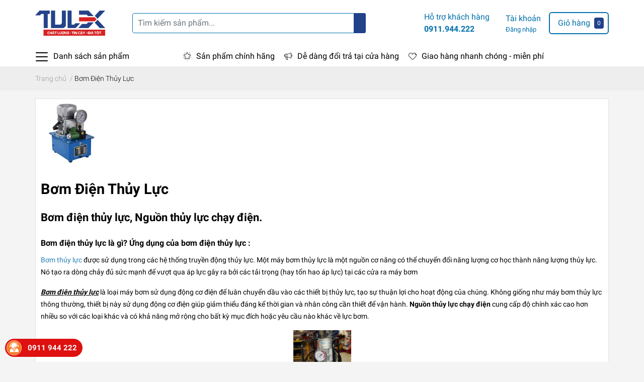

--- FILE ---
content_type: text/html; charset=utf-8
request_url: https://thietbitulex.com.vn/bom-dien-thuy-luc
body_size: 106910
content:
<!DOCTYPE html>
<html lang="vi">
	<head> 
		<!-- Google Tag Manager -->
		<script>(function(w,d,s,l,i){w[l]=w[l]||[];w[l].push({'gtm.start':

															  new Date().getTime(),event:'gtm.js'});var f=d.getElementsByTagName(s)[0],

	j=d.createElement(s),dl=l!='dataLayer'?'&l='+l:'';j.async=true;j.src=

		'https://www.googletagmanager.com/gtm.js?id='+i+dl;f.parentNode.insertBefore(j,f);

									})(window,document,'script','dataLayer','GTM-W44V387V');</script>

		<!-- End Google Tag Manager -->
		<meta name="google-site-verification" content="NR6qL-tuyNdfjZg5u265HDE7awS3ttHZmr_Nm04skUU" />
		<meta name="google-site-verification" content="Q1K-nNJroRM_68Lcfa95w1ZUGVaKhScNvf736Z_e5-8" />
		<meta name="google-site-verification" content="0l3NfMepEBCY35abyuetJIvi5ZG5FieNAWl3xIf4ziU" />
		<meta name="google-site-verification" content="uT4GNnYtaCpTgqnZ04SfIwUTzrrmKv3wPV3Wr-mUXF0" />

		<meta charset="UTF-8" />
		<meta name="google-site-verification" content="LkLER5iSkm1jcU0e4QiWg-Xvv-cfC5KHlLjjNBKdlZg" />
		<meta name="theme-color" content="#f02b2b" />
		<link rel="canonical" href="https://thietbitulex.com.vn/bom-dien-thuy-luc"/>
		<meta name='revisit-after' content='2 days' />
		<meta name="robots" content="noodp,index,follow" />
		<meta name="viewport" content="width=device-width, initial-scale=1.0, maximum-scale=1.0, user-scalable=no" />

		<meta name="description" content="Bơm Điện Thủy Lực là loại máy bơm sử dụng động cơ điện để luân chuyển dầu vào các thiết bị thủy lực, tạo sự thuận lợi cho hoạt động của chúng. Không giống như máy bơm thủy lực thông thường.">
		<title>Bơm Điện Thủy Lực Chuẩn Hãng-Bảo Hành Dài Hạn		</title>

		<script src="//bizweb.dktcdn.net/100/426/220/themes/819722/assets/mew_one.js?1765787383453" defer></script>

		
		<script type="mewscript" data-mew-type="text/javascript">
	var Bizweb = Bizweb || {};
	Bizweb.store = 'thietbitulex.mysapo.net';
	Bizweb.id = 426220;
	Bizweb.theme = {"id":819722,"name":"Công ty TULEX","role":"main"};
	Bizweb.template = 'collection';
	if(!Bizweb.fbEventId)  Bizweb.fbEventId = 'xxxxxxxx-xxxx-4xxx-yxxx-xxxxxxxxxxxx'.replace(/[xy]/g, function (c) {
	var r = Math.random() * 16 | 0, v = c == 'x' ? r : (r & 0x3 | 0x8);
				return v.toString(16);
			});		
</script>
<script type="mewscript" data-mew-type="text/javascript">
	(function () {
		function asyncLoad() {
			var urls = ["https://google-shopping.sapoapps.vn/conversion-tracker/global-tag/7786.js?store=thietbitulex.mysapo.net","https://google-shopping.sapoapps.vn/conversion-tracker/event-tag/7786.js?store=thietbitulex.mysapo.net","//newproductreviews.sapoapps.vn/assets/js/productreviews.min.js?store=thietbitulex.mysapo.net","https://google-shopping-v2.sapoapps.vn/api/conversion-tracker/global-tag/2020?store=thietbitulex.mysapo.net"];
			for (var i = 0; i < urls.length; i++) {
				var s = document.createElement('script');
				s.type = 'text/javascript';
				s.async = true;
				s.src = urls[i];
				var x = document.getElementsByTagName('script')[0];
				x.parentNode.insertBefore(s, x);
			}
		};
		window.attachEvent ? window.attachEvent('onload', asyncLoad) : window.addEventListener('load', asyncLoad, false);
	})();
</script>


<script type="mewscript" data-mew-type="text/javascript">
	window.BizwebAnalytics = window.BizwebAnalytics || {};
	window.BizwebAnalytics.meta = window.BizwebAnalytics.meta || {};
	window.BizwebAnalytics.meta.currency = 'VND';
	window.BizwebAnalytics.tracking_url = '/s';

	var meta = {};
	
	
	for (var attr in meta) {
	window.BizwebAnalytics.meta[attr] = meta[attr];
	}
</script>

	
		<script src="/dist/js/stats.min.js?v=96f2ff2"></script>
	



<!-- Google tag (gtag.js) -->
<script async src="https://www.googletagmanager.com/gtag/js?id=G-YC1VB14QFW"></script>
<script type="mewscript" data-mew-type="text/javascript">
  window.dataLayer = window.dataLayer || [];
  function gtag(){dataLayer.push(arguments);}
  gtag('js', new Date());

  gtag('config', 'G-YC1VB14QFW');
</script>
<script type="mewscript" data-mew-type="text/javascript">

	window.enabled_enhanced_ecommerce = false;

</script>






<script type="mewscript" data-mew-type="text/javascript">
	var eventsListenerScript = document.createElement('script');
	eventsListenerScript.async = true;
	
	eventsListenerScript.src = "/dist/js/store_events_listener.min.js?v=1b795e9";
	
	document.getElementsByTagName('head')[0].appendChild(eventsListenerScript);
</script>







		<meta name="keywords" content="Bơm Điện Thủy Lực, CÔNG TY CỔ PHẦN THIẾT BỊ KỸ THUẬT TULEX, thietbitulex.com.vn"/>		
		

	<meta property="og:type" content="website">
	<meta property="og:title" content="Bơm Điện Thủy Lực Chuẩn Hãng-Bảo Hành Dài Hạn">
	<meta property="og:image" content="https://bizweb.dktcdn.net/100/426/220/themes/819722/assets/share_fb_home.jpg?1765787383453">
	<meta property="og:image:secure_url" content="https://bizweb.dktcdn.net/100/426/220/themes/819722/assets/share_fb_home.jpg?1765787383453">

<meta property="og:description" content="Bơm Điện Thủy Lực là loại máy bơm sử dụng động cơ điện để luân chuyển dầu vào các thiết bị thủy lực, tạo sự thuận lợi cho hoạt động của chúng. Không giống như máy bơm thủy lực thông thường.">
<meta property="og:url" content="https://thietbitulex.com.vn/bom-dien-thuy-luc">
<meta property="og:site_name" content="CÔNG TY CỔ PHẦN THIẾT BỊ KỸ THUẬT TULEX">
		<link rel="icon" href="//bizweb.dktcdn.net/100/426/220/themes/819722/assets/favicon.png?1765787383453" type="image/x-icon" />
		<link rel="preload" as='style' type="text/css" href="//bizweb.dktcdn.net/100/426/220/themes/819722/assets/main.scss.css?1765787383453">
<link rel="preload" as='style'  type="text/css" href="//bizweb.dktcdn.net/100/426/220/themes/819722/assets/index.scss.css?1765787383453">
<link rel="preload" as='style'  type="text/css" href="//bizweb.dktcdn.net/100/426/220/themes/819722/assets/bootstrap-4-3-min.css?1765787383453">
<link rel="preload" as='style'  type="text/css" href="//bizweb.dktcdn.net/100/426/220/themes/819722/assets/responsive.scss.css?1765787383453">
<link rel="preload" as='style'  type="text/css" href="//bizweb.dktcdn.net/100/426/220/themes/819722/assets/product_infor_style.scss.css?1765787383453">
<link rel="preload" as='style'  type="text/css" href="//bizweb.dktcdn.net/100/426/220/themes/819722/assets/quickviews_popup_cart.scss.css?1765787383453">




		<link rel="stylesheet" href="//bizweb.dktcdn.net/100/426/220/themes/819722/assets/bootstrap-4-3-min.css?1765787383453">
		<link rel="preload" as="script" href="//bizweb.dktcdn.net/100/426/220/themes/819722/assets/swiper.js?1765787383453" />
		<script src="//bizweb.dktcdn.net/100/426/220/themes/819722/assets/swiper.js?1765787383453" type="text/javascript"></script>
		<style>
			:root{
				--text-color: #000000;
				--text-secondary-color:#666666;
				--primary-color: #0170ab;
				--secondary-color:#21428a;
				--price-color: #eb0a22;
				--topbar-bg: #fdd835;
				--topbar-color: #000000;
				--header-background: #0170ab;
				--header-color: #f0f0f0;
				--label-background: #fbd947;
				--label-color: #e85933;
				--show-loadmore: none!important;				--order-loadmore: -1!important;				.container img {
					margin-top: 10px
						margin-bottom: 15px}

			}
		</style>
		<link href="//bizweb.dktcdn.net/100/426/220/themes/819722/assets/main.scss.css?1765787383453" rel="stylesheet" type="text/css" media="all" />	

		<link href="//bizweb.dktcdn.net/100/426/220/themes/819722/assets/product_infor_style.scss.css?1765787383453" rel="stylesheet" type="text/css" media="all" />
		<link href="//bizweb.dktcdn.net/100/426/220/themes/819722/assets/quickviews_popup_cart.scss.css?1765787383453" rel="stylesheet" type="text/css" media="all" />
		
		
		
		<link href="//bizweb.dktcdn.net/100/426/220/themes/819722/assets/sidebar_style.scss.css?1765787383453" rel="stylesheet" type="text/css" media="all" />	
		
		
		
		
		<link href="//bizweb.dktcdn.net/100/426/220/themes/819722/assets/collection_style.scss.css?1765787383453" rel="stylesheet" type="text/css" media="all" />
		<script>
	!function(a,b){"object"==typeof module&&"object"==typeof module.exports?module.exports=a.document?b(a,!0):function(a){if(!a.document)throw new Error("jQuery requires a window with a document");return b(a)}:b(a)}("undefined"!=typeof window?window:this,function(a,b){var c=[],d=a.document,e=c.slice,f=c.concat,g=c.push,h=c.indexOf,i={},j=i.toString,k=i.hasOwnProperty,l={},m="2.2.3",n=function(a,b){return new n.fn.init(a,b)},o=/^[\s\uFEFF\xA0]+|[\s\uFEFF\xA0]+$/g,p=/^-ms-/,q=/-([\da-z])/gi,r=function(a,b){return b.toUpperCase()};n.fn=n.prototype={jquery:m,constructor:n,selector:"",length:0,toArray:function(){return e.call(this)},get:function(a){return null!=a?0>a?this[a+this.length]:this[a]:e.call(this)},pushStack:function(a){var b=n.merge(this.constructor(),a);return b.prevObject=this,b.context=this.context,b},each:function(a){return n.each(this,a)},map:function(a){return this.pushStack(n.map(this,function(b,c){return a.call(b,c,b)}))},slice:function(){return this.pushStack(e.apply(this,arguments))},first:function(){return this.eq(0)},last:function(){return this.eq(-1)},eq:function(a){var b=this.length,c=+a+(0>a?b:0);return this.pushStack(c>=0&&b>c?[this[c]]:[])},end:function(){return this.prevObject||this.constructor()},push:g,sort:c.sort,splice:c.splice},n.extend=n.fn.extend=function(){var a,b,c,d,e,f,g=arguments[0]||{},h=1,i=arguments.length,j=!1;for("boolean"==typeof g&&(j=g,g=arguments[h]||{},h++),"object"==typeof g||n.isFunction(g)||(g={}),h===i&&(g=this,h--);i>h;h++)if(null!=(a=arguments[h]))for(b in a)c=g[b],d=a[b],g!==d&&(j&&d&&(n.isPlainObject(d)||(e=n.isArray(d)))?(e?(e=!1,f=c&&n.isArray(c)?c:[]):f=c&&n.isPlainObject(c)?c:{},g[b]=n.extend(j,f,d)):void 0!==d&&(g[b]=d));return g},n.extend({expando:"jQuery"+(m+Math.random()).replace(/\D/g,""),isReady:!0,error:function(a){throw new Error(a)},noop:function(){},isFunction:function(a){return"function"===n.type(a)},isArray:Array.isArray,isWindow:function(a){return null!=a&&a===a.window},isNumeric:function(a){var b=a&&a.toString();return!n.isArray(a)&&b-parseFloat(b)+1>=0},isPlainObject:function(a){var b;if("object"!==n.type(a)||a.nodeType||n.isWindow(a))return!1;if(a.constructor&&!k.call(a,"constructor")&&!k.call(a.constructor.prototype||{},"isPrototypeOf"))return!1;for(b in a);return void 0===b||k.call(a,b)},isEmptyObject:function(a){var b;for(b in a)return!1;return!0},type:function(a){return null==a?a+"":"object"==typeof a||"function"==typeof a?i[j.call(a)]||"object":typeof a},globalEval:function(a){var b,c=eval;a=n.trim(a),a&&(1===a.indexOf("use strict")?(b=d.createElement("script"),b.text=a,d.head.appendChild(b).parentNode.removeChild(b)):c(a))},camelCase:function(a){return a.replace(p,"ms-").replace(q,r)},nodeName:function(a,b){return a.nodeName&&a.nodeName.toLowerCase()===b.toLowerCase()},each:function(a,b){var c,d=0;if(s(a)){for(c=a.length;c>d;d++)if(b.call(a[d],d,a[d])===!1)break}else for(d in a)if(b.call(a[d],d,a[d])===!1)break;return a},trim:function(a){return null==a?"":(a+"").replace(o,"")},makeArray:function(a,b){var c=b||[];return null!=a&&(s(Object(a))?n.merge(c,"string"==typeof a?[a]:a):g.call(c,a)),c},inArray:function(a,b,c){return null==b?-1:h.call(b,a,c)},merge:function(a,b){for(var c=+b.length,d=0,e=a.length;c>d;d++)a[e++]=b[d];return a.length=e,a},grep:function(a,b,c){for(var d,e=[],f=0,g=a.length,h=!c;g>f;f++)d=!b(a[f],f),d!==h&&e.push(a[f]);return e},map:function(a,b,c){var d,e,g=0,h=[];if(s(a))for(d=a.length;d>g;g++)e=b(a[g],g,c),null!=e&&h.push(e);else for(g in a)e=b(a[g],g,c),null!=e&&h.push(e);return f.apply([],h)},guid:1,proxy:function(a,b){var c,d,f;return"string"==typeof b&&(c=a[b],b=a,a=c),n.isFunction(a)?(d=e.call(arguments,2),f=function(){return a.apply(b||this,d.concat(e.call(arguments)))},f.guid=a.guid=a.guid||n.guid++,f):void 0},now:Date.now,support:l}),"function"==typeof Symbol&&(n.fn[Symbol.iterator]=c[Symbol.iterator]),n.each("Boolean Number String Function Array Date RegExp Object Error Symbol".split(" "),function(a,b){i["[object "+b+"]"]=b.toLowerCase()});function s(a){var b=!!a&&"length"in a&&a.length,c=n.type(a);return"function"===c||n.isWindow(a)?!1:"array"===c||0===b||"number"==typeof b&&b>0&&b-1 in a}var t=function(a){var b,c,d,e,f,g,h,i,j,k,l,m,n,o,p,q,r,s,t,u="sizzle"+1*new Date,v=a.document,w=0,x=0,y=ga(),z=ga(),A=ga(),B=function(a,b){return a===b&&(l=!0),0},C=1<<31,D={}.hasOwnProperty,E=[],F=E.pop,G=E.push,H=E.push,I=E.slice,J=function(a,b){for(var c=0,d=a.length;d>c;c++)if(a[c]===b)return c;return-1},K="checked|selected|async|autofocus|autoplay|controls|defer|disabled|hidden|ismap|loop|multiple|open|readonly|required|scoped",L="[\\x20\\t\\r\\n\\f]",M="(?:\\\\.|[\\w-]|[^\\x00-\\xa0])+",N="\\["+L+"*("+M+")(?:"+L+"*([*^$|!~]?=)"+L+"*(?:'((?:\\\\.|[^\\\\'])*)'|\"((?:\\\\.|[^\\\\\"])*)\"|("+M+"))|)"+L+"*\\]",O=":("+M+")(?:\\((('((?:\\\\.|[^\\\\'])*)'|\"((?:\\\\.|[^\\\\\"])*)\")|((?:\\\\.|[^\\\\()[\\]]|"+N+")*)|.*)\\)|)",P=new RegExp(L+"+","g"),Q=new RegExp("^"+L+"+|((?:^|[^\\\\])(?:\\\\.)*)"+L+"+$","g"),R=new RegExp("^"+L+"*,"+L+"*"),S=new RegExp("^"+L+"*([>+~]|"+L+")"+L+"*"),T=new RegExp("="+L+"*([^\\]'\"]*?)"+L+"*\\]","g"),U=new RegExp(O),V=new RegExp("^"+M+"$"),W={ID:new RegExp("^#("+M+")"),CLASS:new RegExp("^\\.("+M+")"),TAG:new RegExp("^("+M+"|[*])"),ATTR:new RegExp("^"+N),PSEUDO:new RegExp("^"+O),CHILD:new RegExp("^:(only|first|last|nth|nth-last)-(child|of-type)(?:\\("+L+"*(even|odd|(([+-]|)(\\d*)n|)"+L+"*(?:([+-]|)"+L+"*(\\d+)|))"+L+"*\\)|)","i"),bool:new RegExp("^(?:"+K+")$","i"),needsContext:new RegExp("^"+L+"*[>+~]|:(even|odd|eq|gt|lt|nth|first|last)(?:\\("+L+"*((?:-\\d)?\\d*)"+L+"*\\)|)(?=[^-]|$)","i")},X=/^(?:input|select|textarea|button)$/i,Y=/^h\d$/i,Z=/^[^{]+\{\s*\[native \w/,$=/^(?:#([\w-]+)|(\w+)|\.([\w-]+))$/,_=/[+~]/,aa=/'|\\/g,ba=new RegExp("\\\\([\\da-f]{1,6}"+L+"?|("+L+")|.)","ig"),ca=function(a,b,c){var d="0x"+b-65536;return d!==d||c?b:0>d?String.fromCharCode(d+65536):String.fromCharCode(d>>10|55296,1023&d|56320)},da=function(){m()};try{H.apply(E=I.call(v.childNodes),v.childNodes),E[v.childNodes.length].nodeType}catch(ea){H={apply:E.length?function(a,b){G.apply(a,I.call(b))}:function(a,b){var c=a.length,d=0;while(a[c++]=b[d++]);a.length=c-1}}}function fa(a,b,d,e){var f,h,j,k,l,o,r,s,w=b&&b.ownerDocument,x=b?b.nodeType:9;if(d=d||[],"string"!=typeof a||!a||1!==x&&9!==x&&11!==x)return d;if(!e&&((b?b.ownerDocument||b:v)!==n&&m(b),b=b||n,p)){if(11!==x&&(o=$.exec(a)))if(f=o[1]){if(9===x){if(!(j=b.getElementById(f)))return d;if(j.id===f)return d.push(j),d}else if(w&&(j=w.getElementById(f))&&t(b,j)&&j.id===f)return d.push(j),d}else{if(o[2])return H.apply(d,b.getElementsByTagName(a)),d;if((f=o[3])&&c.getElementsByClassName&&b.getElementsByClassName)return H.apply(d,b.getElementsByClassName(f)),d}if(c.qsa&&!A[a+" "]&&(!q||!q.test(a))){if(1!==x)w=b,s=a;else if("object"!==b.nodeName.toLowerCase()){(k=b.getAttribute("id"))?k=k.replace(aa,"\\$&"):b.setAttribute("id",k=u),r=g(a),h=r.length,l=V.test(k)?"#"+k:"[id='"+k+"']";while(h--)r[h]=l+" "+qa(r[h]);s=r.join(","),w=_.test(a)&&oa(b.parentNode)||b}if(s)try{return H.apply(d,w.querySelectorAll(s)),d}catch(y){}finally{k===u&&b.removeAttribute("id")}}}return i(a.replace(Q,"$1"),b,d,e)}function ga(){var a=[];function b(c,e){return a.push(c+" ")>d.cacheLength&&delete b[a.shift()],b[c+" "]=e}return b}function ha(a){return a[u]=!0,a}function ia(a){var b=n.createElement("div");try{return!!a(b)}catch(c){return!1}finally{b.parentNode&&b.parentNode.removeChild(b),b=null}}function ja(a,b){var c=a.split("|"),e=c.length;while(e--)d.attrHandle[c[e]]=b}function ka(a,b){var c=b&&a,d=c&&1===a.nodeType&&1===b.nodeType&&(~b.sourceIndex||C)-(~a.sourceIndex||C);if(d)return d;if(c)while(c=c.nextSibling)if(c===b)return-1;return a?1:-1}function la(a){return function(b){var c=b.nodeName.toLowerCase();return"input"===c&&b.type===a}}function ma(a){return function(b){var c=b.nodeName.toLowerCase();return("input"===c||"button"===c)&&b.type===a}}function na(a){return ha(function(b){return b=+b,ha(function(c,d){var e,f=a([],c.length,b),g=f.length;while(g--)c[e=f[g]]&&(c[e]=!(d[e]=c[e]))})})}function oa(a){return a&&"undefined"!=typeof a.getElementsByTagName&&a}c=fa.support={},f=fa.isXML=function(a){var b=a&&(a.ownerDocument||a).documentElement;return b?"HTML"!==b.nodeName:!1},m=fa.setDocument=function(a){var b,e,g=a?a.ownerDocument||a:v;return g!==n&&9===g.nodeType&&g.documentElement?(n=g,o=n.documentElement,p=!f(n),(e=n.defaultView)&&e.top!==e&&(e.addEventListener?e.addEventListener("unload",da,!1):e.attachEvent&&e.attachEvent("onunload",da)),c.attributes=ia(function(a){return a.className="i",!a.getAttribute("className")}),c.getElementsByTagName=ia(function(a){return a.appendChild(n.createComment("")),!a.getElementsByTagName("*").length}),c.getElementsByClassName=Z.test(n.getElementsByClassName),c.getById=ia(function(a){return o.appendChild(a).id=u,!n.getElementsByName||!n.getElementsByName(u).length}),c.getById?(d.find.ID=function(a,b){if("undefined"!=typeof b.getElementById&&p){var c=b.getElementById(a);return c?[c]:[]}},d.filter.ID=function(a){var b=a.replace(ba,ca);return function(a){return a.getAttribute("id")===b}}):(delete d.find.ID,d.filter.ID=function(a){var b=a.replace(ba,ca);return function(a){var c="undefined"!=typeof a.getAttributeNode&&a.getAttributeNode("id");return c&&c.value===b}}),d.find.TAG=c.getElementsByTagName?function(a,b){return"undefined"!=typeof b.getElementsByTagName?b.getElementsByTagName(a):c.qsa?b.querySelectorAll(a):void 0}:function(a,b){var c,d=[],e=0,f=b.getElementsByTagName(a);if("*"===a){while(c=f[e++])1===c.nodeType&&d.push(c);return d}return f},d.find.CLASS=c.getElementsByClassName&&function(a,b){return"undefined"!=typeof b.getElementsByClassName&&p?b.getElementsByClassName(a):void 0},r=[],q=[],(c.qsa=Z.test(n.querySelectorAll))&&(ia(function(a){o.appendChild(a).innerHTML="<a id='"+u+"'></a><select id='"+u+"-\r\\' msallowcapture=''><option selected=''></option></select>",a.querySelectorAll("[msallowcapture^='']").length&&q.push("[*^$]="+L+"*(?:''|\"\")"),a.querySelectorAll("[selected]").length||q.push("\\["+L+"*(?:value|"+K+")"),a.querySelectorAll("[id~="+u+"-]").length||q.push("~="),a.querySelectorAll(":checked").length||q.push(":checked"),a.querySelectorAll("a#"+u+"+*").length||q.push(".#.+[+~]")}),ia(function(a){var b=n.createElement("input");b.setAttribute("type","hidden"),a.appendChild(b).setAttribute("name","D"),a.querySelectorAll("[name=d]").length&&q.push("name"+L+"*[*^$|!~]?="),a.querySelectorAll(":enabled").length||q.push(":enabled",":disabled"),a.querySelectorAll("*,:x"),q.push(",.*:")})),(c.matchesSelector=Z.test(s=o.matches||o.webkitMatchesSelector||o.mozMatchesSelector||o.oMatchesSelector||o.msMatchesSelector))&&ia(function(a){c.disconnectedMatch=s.call(a,"div"),s.call(a,"[s!='']:x"),r.push("!=",O)}),q=q.length&&new RegExp(q.join("|")),r=r.length&&new RegExp(r.join("|")),b=Z.test(o.compareDocumentPosition),t=b||Z.test(o.contains)?function(a,b){var c=9===a.nodeType?a.documentElement:a,d=b&&b.parentNode;return a===d||!(!d||1!==d.nodeType||!(c.contains?c.contains(d):a.compareDocumentPosition&&16&a.compareDocumentPosition(d)))}:function(a,b){if(b)while(b=b.parentNode)if(b===a)return!0;return!1},B=b?function(a,b){if(a===b)return l=!0,0;var d=!a.compareDocumentPosition-!b.compareDocumentPosition;return d?d:(d=(a.ownerDocument||a)===(b.ownerDocument||b)?a.compareDocumentPosition(b):1,1&d||!c.sortDetached&&b.compareDocumentPosition(a)===d?a===n||a.ownerDocument===v&&t(v,a)?-1:b===n||b.ownerDocument===v&&t(v,b)?1:k?J(k,a)-J(k,b):0:4&d?-1:1)}:function(a,b){if(a===b)return l=!0,0;var c,d=0,e=a.parentNode,f=b.parentNode,g=[a],h=[b];if(!e||!f)return a===n?-1:b===n?1:e?-1:f?1:k?J(k,a)-J(k,b):0;if(e===f)return ka(a,b);c=a;while(c=c.parentNode)g.unshift(c);c=b;while(c=c.parentNode)h.unshift(c);while(g[d]===h[d])d++;return d?ka(g[d],h[d]):g[d]===v?-1:h[d]===v?1:0},n):n},fa.matches=function(a,b){return fa(a,null,null,b)},fa.matchesSelector=function(a,b){if((a.ownerDocument||a)!==n&&m(a),b=b.replace(T,"='$1']"),c.matchesSelector&&p&&!A[b+" "]&&(!r||!r.test(b))&&(!q||!q.test(b)))try{var d=s.call(a,b);if(d||c.disconnectedMatch||a.document&&11!==a.document.nodeType)return d}catch(e){}return fa(b,n,null,[a]).length>0},fa.contains=function(a,b){return(a.ownerDocument||a)!==n&&m(a),t(a,b)},fa.attr=function(a,b){(a.ownerDocument||a)!==n&&m(a);var e=d.attrHandle[b.toLowerCase()],f=e&&D.call(d.attrHandle,b.toLowerCase())?e(a,b,!p):void 0;return void 0!==f?f:c.attributes||!p?a.getAttribute(b):(f=a.getAttributeNode(b))&&f.specified?f.value:null},fa.error=function(a){throw new Error("Syntax error, unrecognized expression: "+a)},fa.uniqueSort=function(a){var b,d=[],e=0,f=0;if(l=!c.detectDuplicates,k=!c.sortStable&&a.slice(0),a.sort(B),l){while(b=a[f++])b===a[f]&&(e=d.push(f));while(e--)a.splice(d[e],1)}return k=null,a},e=fa.getText=function(a){var b,c="",d=0,f=a.nodeType;if(f){if(1===f||9===f||11===f){if("string"==typeof a.textContent)return a.textContent;for(a=a.firstChild;a;a=a.nextSibling)c+=e(a)}else if(3===f||4===f)return a.nodeValue}else while(b=a[d++])c+=e(b);return c},d=fa.selectors={cacheLength:50,createPseudo:ha,match:W,attrHandle:{},find:{},relative:{">":{dir:"parentNode",first:!0}," ":{dir:"parentNode"},"+":{dir:"previousSibling",first:!0},"~":{dir:"previousSibling"}},preFilter:{ATTR:function(a){return a[1]=a[1].replace(ba,ca),a[3]=(a[3]||a[4]||a[5]||"").replace(ba,ca),"~="===a[2]&&(a[3]=" "+a[3]+" "),a.slice(0,4)},CHILD:function(a){return a[1]=a[1].toLowerCase(),"nth"===a[1].slice(0,3)?(a[3]||fa.error(a[0]),a[4]=+(a[4]?a[5]+(a[6]||1):2*("even"===a[3]||"odd"===a[3])),a[5]=+(a[7]+a[8]||"odd"===a[3])):a[3]&&fa.error(a[0]),a},PSEUDO:function(a){var b,c=!a[6]&&a[2];return W.CHILD.test(a[0])?null:(a[3]?a[2]=a[4]||a[5]||"":c&&U.test(c)&&(b=g(c,!0))&&(b=c.indexOf(")",c.length-b)-c.length)&&(a[0]=a[0].slice(0,b),a[2]=c.slice(0,b)),a.slice(0,3))}},filter:{TAG:function(a){var b=a.replace(ba,ca).toLowerCase();return"*"===a?function(){return!0}:function(a){return a.nodeName&&a.nodeName.toLowerCase()===b}},CLASS:function(a){var b=y[a+" "];return b||(b=new RegExp("(^|"+L+")"+a+"("+L+"|$)"))&&y(a,function(a){return b.test("string"==typeof a.className&&a.className||"undefined"!=typeof a.getAttribute&&a.getAttribute("class")||"")})},ATTR:function(a,b,c){return function(d){var e=fa.attr(d,a);return null==e?"!="===b:b?(e+="","="===b?e===c:"!="===b?e!==c:"^="===b?c&&0===e.indexOf(c):"*="===b?c&&e.indexOf(c)>-1:"$="===b?c&&e.slice(-c.length)===c:"~="===b?(" "+e.replace(P," ")+" ").indexOf(c)>-1:"|="===b?e===c||e.slice(0,c.length+1)===c+"-":!1):!0}},CHILD:function(a,b,c,d,e){var f="nth"!==a.slice(0,3),g="last"!==a.slice(-4),h="of-type"===b;return 1===d&&0===e?function(a){return!!a.parentNode}:function(b,c,i){var j,k,l,m,n,o,p=f!==g?"nextSibling":"previousSibling",q=b.parentNode,r=h&&b.nodeName.toLowerCase(),s=!i&&!h,t=!1;if(q){if(f){while(p){m=b;while(m=m[p])if(h?m.nodeName.toLowerCase()===r:1===m.nodeType)return!1;o=p="only"===a&&!o&&"nextSibling"}return!0}if(o=[g?q.firstChild:q.lastChild],g&&s){m=q,l=m[u]||(m[u]={}),k=l[m.uniqueID]||(l[m.uniqueID]={}),j=k[a]||[],n=j[0]===w&&j[1],t=n&&j[2],m=n&&q.childNodes[n];while(m=++n&&m&&m[p]||(t=n=0)||o.pop())if(1===m.nodeType&&++t&&m===b){k[a]=[w,n,t];break}}else if(s&&(m=b,l=m[u]||(m[u]={}),k=l[m.uniqueID]||(l[m.uniqueID]={}),j=k[a]||[],n=j[0]===w&&j[1],t=n),t===!1)while(m=++n&&m&&m[p]||(t=n=0)||o.pop())if((h?m.nodeName.toLowerCase()===r:1===m.nodeType)&&++t&&(s&&(l=m[u]||(m[u]={}),k=l[m.uniqueID]||(l[m.uniqueID]={}),k[a]=[w,t]),m===b))break;return t-=e,t===d||t%d===0&&t/d>=0}}},PSEUDO:function(a,b){var c,e=d.pseudos[a]||d.setFilters[a.toLowerCase()]||fa.error("unsupported pseudo: "+a);return e[u]?e(b):e.length>1?(c=[a,a,"",b],d.setFilters.hasOwnProperty(a.toLowerCase())?ha(function(a,c){var d,f=e(a,b),g=f.length;while(g--)d=J(a,f[g]),a[d]=!(c[d]=f[g])}):function(a){return e(a,0,c)}):e}},pseudos:{not:ha(function(a){var b=[],c=[],d=h(a.replace(Q,"$1"));return d[u]?ha(function(a,b,c,e){var f,g=d(a,null,e,[]),h=a.length;while(h--)(f=g[h])&&(a[h]=!(b[h]=f))}):function(a,e,f){return b[0]=a,d(b,null,f,c),b[0]=null,!c.pop()}}),has:ha(function(a){return function(b){return fa(a,b).length>0}}),contains:ha(function(a){return a=a.replace(ba,ca),function(b){return(b.textContent||b.innerText||e(b)).indexOf(a)>-1}}),lang:ha(function(a){return V.test(a||"")||fa.error("unsupported lang: "+a),a=a.replace(ba,ca).toLowerCase(),function(b){var c;do if(c=p?b.lang:b.getAttribute("xml:lang")||b.getAttribute("lang"))return c=c.toLowerCase(),c===a||0===c.indexOf(a+"-");while((b=b.parentNode)&&1===b.nodeType);return!1}}),target:function(b){var c=a.location&&a.location.hash;return c&&c.slice(1)===b.id},root:function(a){return a===o},focus:function(a){return a===n.activeElement&&(!n.hasFocus||n.hasFocus())&&!!(a.type||a.href||~a.tabIndex)},enabled:function(a){return a.disabled===!1},disabled:function(a){return a.disabled===!0},checked:function(a){var b=a.nodeName.toLowerCase();return"input"===b&&!!a.checked||"option"===b&&!!a.selected},selected:function(a){return a.parentNode&&a.parentNode.selectedIndex,a.selected===!0},empty:function(a){for(a=a.firstChild;a;a=a.nextSibling)if(a.nodeType<6)return!1;return!0},parent:function(a){return!d.pseudos.empty(a)},header:function(a){return Y.test(a.nodeName)},input:function(a){return X.test(a.nodeName)},button:function(a){var b=a.nodeName.toLowerCase();return"input"===b&&"button"===a.type||"button"===b},text:function(a){var b;return"input"===a.nodeName.toLowerCase()&&"text"===a.type&&(null==(b=a.getAttribute("type"))||"text"===b.toLowerCase())},first:na(function(){return[0]}),last:na(function(a,b){return[b-1]}),eq:na(function(a,b,c){return[0>c?c+b:c]}),even:na(function(a,b){for(var c=0;b>c;c+=2)a.push(c);return a}),odd:na(function(a,b){for(var c=1;b>c;c+=2)a.push(c);return a}),lt:na(function(a,b,c){for(var d=0>c?c+b:c;--d>=0;)a.push(d);return a}),gt:na(function(a,b,c){for(var d=0>c?c+b:c;++d<b;)a.push(d);return a})}},d.pseudos.nth=d.pseudos.eq;for(b in{radio:!0,checkbox:!0,file:!0,password:!0,image:!0})d.pseudos[b]=la(b);for(b in{submit:!0,reset:!0})d.pseudos[b]=ma(b);function pa(){}pa.prototype=d.filters=d.pseudos,d.setFilters=new pa,g=fa.tokenize=function(a,b){var c,e,f,g,h,i,j,k=z[a+" "];if(k)return b?0:k.slice(0);h=a,i=[],j=d.preFilter;while(h){c&&!(e=R.exec(h))||(e&&(h=h.slice(e[0].length)||h),i.push(f=[])),c=!1,(e=S.exec(h))&&(c=e.shift(),f.push({value:c,type:e[0].replace(Q," ")}),h=h.slice(c.length));for(g in d.filter)!(e=W[g].exec(h))||j[g]&&!(e=j[g](e))||(c=e.shift(),f.push({value:c,type:g,matches:e}),h=h.slice(c.length));if(!c)break}return b?h.length:h?fa.error(a):z(a,i).slice(0)};function qa(a){for(var b=0,c=a.length,d="";c>b;b++)d+=a[b].value;return d}function ra(a,b,c){var d=b.dir,e=c&&"parentNode"===d,f=x++;return b.first?function(b,c,f){while(b=b[d])if(1===b.nodeType||e)return a(b,c,f)}:function(b,c,g){var h,i,j,k=[w,f];if(g){while(b=b[d])if((1===b.nodeType||e)&&a(b,c,g))return!0}else while(b=b[d])if(1===b.nodeType||e){if(j=b[u]||(b[u]={}),i=j[b.uniqueID]||(j[b.uniqueID]={}),(h=i[d])&&h[0]===w&&h[1]===f)return k[2]=h[2];if(i[d]=k,k[2]=a(b,c,g))return!0}}}function sa(a){return a.length>1?function(b,c,d){var e=a.length;while(e--)if(!a[e](b,c,d))return!1;return!0}:a[0]}function ta(a,b,c){for(var d=0,e=b.length;e>d;d++)fa(a,b[d],c);return c}function ua(a,b,c,d,e){for(var f,g=[],h=0,i=a.length,j=null!=b;i>h;h++)(f=a[h])&&(c&&!c(f,d,e)||(g.push(f),j&&b.push(h)));return g}function va(a,b,c,d,e,f){return d&&!d[u]&&(d=va(d)),e&&!e[u]&&(e=va(e,f)),ha(function(f,g,h,i){var j,k,l,m=[],n=[],o=g.length,p=f||ta(b||"*",h.nodeType?[h]:h,[]),q=!a||!f&&b?p:ua(p,m,a,h,i),r=c?e||(f?a:o||d)?[]:g:q;if(c&&c(q,r,h,i),d){j=ua(r,n),d(j,[],h,i),k=j.length;while(k--)(l=j[k])&&(r[n[k]]=!(q[n[k]]=l))}if(f){if(e||a){if(e){j=[],k=r.length;while(k--)(l=r[k])&&j.push(q[k]=l);e(null,r=[],j,i)}k=r.length;while(k--)(l=r[k])&&(j=e?J(f,l):m[k])>-1&&(f[j]=!(g[j]=l))}}else r=ua(r===g?r.splice(o,r.length):r),e?e(null,g,r,i):H.apply(g,r)})}function wa(a){for(var b,c,e,f=a.length,g=d.relative[a[0].type],h=g||d.relative[" "],i=g?1:0,k=ra(function(a){return a===b},h,!0),l=ra(function(a){return J(b,a)>-1},h,!0),m=[function(a,c,d){var e=!g&&(d||c!==j)||((b=c).nodeType?k(a,c,d):l(a,c,d));return b=null,e}];f>i;i++)if(c=d.relative[a[i].type])m=[ra(sa(m),c)];else{if(c=d.filter[a[i].type].apply(null,a[i].matches),c[u]){for(e=++i;f>e;e++)if(d.relative[a[e].type])break;return va(i>1&&sa(m),i>1&&qa(a.slice(0,i-1).concat({value:" "===a[i-2].type?"*":""})).replace(Q,"$1"),c,e>i&&wa(a.slice(i,e)),f>e&&wa(a=a.slice(e)),f>e&&qa(a))}m.push(c)}return sa(m)}function xa(a,b){var c=b.length>0,e=a.length>0,f=function(f,g,h,i,k){var l,o,q,r=0,s="0",t=f&&[],u=[],v=j,x=f||e&&d.find.TAG("*",k),y=w+=null==v?1:Math.random()||.1,z=x.length;for(k&&(j=g===n||g||k);s!==z&&null!=(l=x[s]);s++){if(e&&l){o=0,g||l.ownerDocument===n||(m(l),h=!p);while(q=a[o++])if(q(l,g||n,h)){i.push(l);break}k&&(w=y)}c&&((l=!q&&l)&&r--,f&&t.push(l))}if(r+=s,c&&s!==r){o=0;while(q=b[o++])q(t,u,g,h);if(f){if(r>0)while(s--)t[s]||u[s]||(u[s]=F.call(i));u=ua(u)}H.apply(i,u),k&&!f&&u.length>0&&r+b.length>1&&fa.uniqueSort(i)}return k&&(w=y,j=v),t};return c?ha(f):f}return h=fa.compile=function(a,b){var c,d=[],e=[],f=A[a+" "];if(!f){b||(b=g(a)),c=b.length;while(c--)f=wa(b[c]),f[u]?d.push(f):e.push(f);f=A(a,xa(e,d)),f.selector=a}return f},i=fa.select=function(a,b,e,f){var i,j,k,l,m,n="function"==typeof a&&a,o=!f&&g(a=n.selector||a);if(e=e||[],1===o.length){if(j=o[0]=o[0].slice(0),j.length>2&&"ID"===(k=j[0]).type&&c.getById&&9===b.nodeType&&p&&d.relative[j[1].type]){if(b=(d.find.ID(k.matches[0].replace(ba,ca),b)||[])[0],!b)return e;n&&(b=b.parentNode),a=a.slice(j.shift().value.length)}i=W.needsContext.test(a)?0:j.length;while(i--){if(k=j[i],d.relative[l=k.type])break;if((m=d.find[l])&&(f=m(k.matches[0].replace(ba,ca),_.test(j[0].type)&&oa(b.parentNode)||b))){if(j.splice(i,1),a=f.length&&qa(j),!a)return H.apply(e,f),e;break}}}return(n||h(a,o))(f,b,!p,e,!b||_.test(a)&&oa(b.parentNode)||b),e},c.sortStable=u.split("").sort(B).join("")===u,c.detectDuplicates=!!l,m(),c.sortDetached=ia(function(a){return 1&a.compareDocumentPosition(n.createElement("div"))}),ia(function(a){return a.innerHTML="<a href='#'></a>","#"===a.firstChild.getAttribute("href")})||ja("type|href|height|width",function(a,b,c){return c?void 0:a.getAttribute(b,"type"===b.toLowerCase()?1:2)}),c.attributes&&ia(function(a){return a.innerHTML="<input/>",a.firstChild.setAttribute("value",""),""===a.firstChild.getAttribute("value")})||ja("value",function(a,b,c){return c||"input"!==a.nodeName.toLowerCase()?void 0:a.defaultValue}),ia(function(a){return null==a.getAttribute("disabled")})||ja(K,function(a,b,c){var d;return c?void 0:a[b]===!0?b.toLowerCase():(d=a.getAttributeNode(b))&&d.specified?d.value:null}),fa}(a);n.find=t,n.expr=t.selectors,n.expr[":"]=n.expr.pseudos,n.uniqueSort=n.unique=t.uniqueSort,n.text=t.getText,n.isXMLDoc=t.isXML,n.contains=t.contains;var u=function(a,b,c){var d=[],e=void 0!==c;while((a=a[b])&&9!==a.nodeType)if(1===a.nodeType){if(e&&n(a).is(c))break;d.push(a)}return d},v=function(a,b){for(var c=[];a;a=a.nextSibling)1===a.nodeType&&a!==b&&c.push(a);return c},w=n.expr.match.needsContext,x=/^<([\w-]+)\s*\/?>(?:<\/\1>|)$/,y=/^.[^:#\[\.,]*$/;function z(a,b,c){if(n.isFunction(b))return n.grep(a,function(a,d){return!!b.call(a,d,a)!==c});if(b.nodeType)return n.grep(a,function(a){return a===b!==c});if("string"==typeof b){if(y.test(b))return n.filter(b,a,c);b=n.filter(b,a)}return n.grep(a,function(a){return h.call(b,a)>-1!==c})}n.filter=function(a,b,c){var d=b[0];return c&&(a=":not("+a+")"),1===b.length&&1===d.nodeType?n.find.matchesSelector(d,a)?[d]:[]:n.find.matches(a,n.grep(b,function(a){return 1===a.nodeType}))},n.fn.extend({find:function(a){var b,c=this.length,d=[],e=this;if("string"!=typeof a)return this.pushStack(n(a).filter(function(){for(b=0;c>b;b++)if(n.contains(e[b],this))return!0}));for(b=0;c>b;b++)n.find(a,e[b],d);return d=this.pushStack(c>1?n.unique(d):d),d.selector=this.selector?this.selector+" "+a:a,d},filter:function(a){return this.pushStack(z(this,a||[],!1))},not:function(a){return this.pushStack(z(this,a||[],!0))},is:function(a){return!!z(this,"string"==typeof a&&w.test(a)?n(a):a||[],!1).length}});var A,B=/^(?:\s*(<[\w\W]+>)[^>]*|#([\w-]*))$/,C=n.fn.init=function(a,b,c){var e,f;if(!a)return this;if(c=c||A,"string"==typeof a){if(e="<"===a[0]&&">"===a[a.length-1]&&a.length>=3?[null,a,null]:B.exec(a),!e||!e[1]&&b)return!b||b.jquery?(b||c).find(a):this.constructor(b).find(a);if(e[1]){if(b=b instanceof n?b[0]:b,n.merge(this,n.parseHTML(e[1],b&&b.nodeType?b.ownerDocument||b:d,!0)),x.test(e[1])&&n.isPlainObject(b))for(e in b)n.isFunction(this[e])?this[e](b[e]):this.attr(e,b[e]);return this}return f=d.getElementById(e[2]),f&&f.parentNode&&(this.length=1,this[0]=f),this.context=d,this.selector=a,this}return a.nodeType?(this.context=this[0]=a,this.length=1,this):n.isFunction(a)?void 0!==c.ready?c.ready(a):a(n):(void 0!==a.selector&&(this.selector=a.selector,this.context=a.context),n.makeArray(a,this))};C.prototype=n.fn,A=n(d);var D=/^(?:parents|prev(?:Until|All))/,E={children:!0,contents:!0,next:!0,prev:!0};n.fn.extend({has:function(a){var b=n(a,this),c=b.length;return this.filter(function(){for(var a=0;c>a;a++)if(n.contains(this,b[a]))return!0})},closest:function(a,b){for(var c,d=0,e=this.length,f=[],g=w.test(a)||"string"!=typeof a?n(a,b||this.context):0;e>d;d++)for(c=this[d];c&&c!==b;c=c.parentNode)if(c.nodeType<11&&(g?g.index(c)>-1:1===c.nodeType&&n.find.matchesSelector(c,a))){f.push(c);break}return this.pushStack(f.length>1?n.uniqueSort(f):f)},index:function(a){return a?"string"==typeof a?h.call(n(a),this[0]):h.call(this,a.jquery?a[0]:a):this[0]&&this[0].parentNode?this.first().prevAll().length:-1},add:function(a,b){return this.pushStack(n.uniqueSort(n.merge(this.get(),n(a,b))))},addBack:function(a){return this.add(null==a?this.prevObject:this.prevObject.filter(a))}});function F(a,b){while((a=a[b])&&1!==a.nodeType);return a}n.each({parent:function(a){var b=a.parentNode;return b&&11!==b.nodeType?b:null},parents:function(a){return u(a,"parentNode")},parentsUntil:function(a,b,c){return u(a,"parentNode",c)},next:function(a){return F(a,"nextSibling")},prev:function(a){return F(a,"previousSibling")},nextAll:function(a){return u(a,"nextSibling")},prevAll:function(a){return u(a,"previousSibling")},nextUntil:function(a,b,c){return u(a,"nextSibling",c)},prevUntil:function(a,b,c){return u(a,"previousSibling",c)},siblings:function(a){return v((a.parentNode||{}).firstChild,a)},children:function(a){return v(a.firstChild)},contents:function(a){return a.contentDocument||n.merge([],a.childNodes)}},function(a,b){n.fn[a]=function(c,d){var e=n.map(this,b,c);return"Until"!==a.slice(-5)&&(d=c),d&&"string"==typeof d&&(e=n.filter(d,e)),this.length>1&&(E[a]||n.uniqueSort(e),D.test(a)&&e.reverse()),this.pushStack(e)}});var G=/\S+/g;function H(a){var b={};return n.each(a.match(G)||[],function(a,c){b[c]=!0}),b}n.Callbacks=function(a){a="string"==typeof a?H(a):n.extend({},a);var b,c,d,e,f=[],g=[],h=-1,i=function(){for(e=a.once,d=b=!0;g.length;h=-1){c=g.shift();while(++h<f.length)f[h].apply(c[0],c[1])===!1&&a.stopOnFalse&&(h=f.length,c=!1)}a.memory||(c=!1),b=!1,e&&(f=c?[]:"")},j={add:function(){return f&&(c&&!b&&(h=f.length-1,g.push(c)),function d(b){n.each(b,function(b,c){n.isFunction(c)?a.unique&&j.has(c)||f.push(c):c&&c.length&&"string"!==n.type(c)&&d(c)})}(arguments),c&&!b&&i()),this},remove:function(){return n.each(arguments,function(a,b){var c;while((c=n.inArray(b,f,c))>-1)f.splice(c,1),h>=c&&h--}),this},has:function(a){return a?n.inArray(a,f)>-1:f.length>0},empty:function(){return f&&(f=[]),this},disable:function(){return e=g=[],f=c="",this},disabled:function(){return!f},lock:function(){return e=g=[],c||(f=c=""),this},locked:function(){return!!e},fireWith:function(a,c){return e||(c=c||[],c=[a,c.slice?c.slice():c],g.push(c),b||i()),this},fire:function(){return j.fireWith(this,arguments),this},fired:function(){return!!d}};return j},n.extend({Deferred:function(a){var b=[["resolve","done",n.Callbacks("once memory"),"resolved"],["reject","fail",n.Callbacks("once memory"),"rejected"],["notify","progress",n.Callbacks("memory")]],c="pending",d={state:function(){return c},always:function(){return e.done(arguments).fail(arguments),this},then:function(){var a=arguments;return n.Deferred(function(c){n.each(b,function(b,f){var g=n.isFunction(a[b])&&a[b];e[f[1]](function(){var a=g&&g.apply(this,arguments);a&&n.isFunction(a.promise)?a.promise().progress(c.notify).done(c.resolve).fail(c.reject):c[f[0]+"With"](this===d?c.promise():this,g?[a]:arguments)})}),a=null}).promise()},promise:function(a){return null!=a?n.extend(a,d):d}},e={};return d.pipe=d.then,n.each(b,function(a,f){var g=f[2],h=f[3];d[f[1]]=g.add,h&&g.add(function(){c=h},b[1^a][2].disable,b[2][2].lock),e[f[0]]=function(){return e[f[0]+"With"](this===e?d:this,arguments),this},e[f[0]+"With"]=g.fireWith}),d.promise(e),a&&a.call(e,e),e},when:function(a){var b=0,c=e.call(arguments),d=c.length,f=1!==d||a&&n.isFunction(a.promise)?d:0,g=1===f?a:n.Deferred(),h=function(a,b,c){return function(d){b[a]=this,c[a]=arguments.length>1?e.call(arguments):d,c===i?g.notifyWith(b,c):--f||g.resolveWith(b,c)}},i,j,k;if(d>1)for(i=new Array(d),j=new Array(d),k=new Array(d);d>b;b++)c[b]&&n.isFunction(c[b].promise)?c[b].promise().progress(h(b,j,i)).done(h(b,k,c)).fail(g.reject):--f;return f||g.resolveWith(k,c),g.promise()}});var I;n.fn.ready=function(a){return n.ready.promise().done(a),this},n.extend({isReady:!1,readyWait:1,holdReady:function(a){a?n.readyWait++:n.ready(!0)},ready:function(a){(a===!0?--n.readyWait:n.isReady)||(n.isReady=!0,a!==!0&&--n.readyWait>0||(I.resolveWith(d,[n]),n.fn.triggerHandler&&(n(d).triggerHandler("ready"),n(d).off("ready"))))}});function J(){d.removeEventListener("DOMContentLoaded",J),a.removeEventListener("load",J),n.ready()}n.ready.promise=function(b){return I||(I=n.Deferred(),"complete"===d.readyState||"loading"!==d.readyState&&!d.documentElement.doScroll?a.setTimeout(n.ready):(d.addEventListener("DOMContentLoaded",J),a.addEventListener("load",J))),I.promise(b)},n.ready.promise();var K=function(a,b,c,d,e,f,g){var h=0,i=a.length,j=null==c;if("object"===n.type(c)){e=!0;for(h in c)K(a,b,h,c[h],!0,f,g)}else if(void 0!==d&&(e=!0,n.isFunction(d)||(g=!0),j&&(g?(b.call(a,d),b=null):(j=b,b=function(a,b,c){return j.call(n(a),c)})),b))for(;i>h;h++)b(a[h],c,g?d:d.call(a[h],h,b(a[h],c)));return e?a:j?b.call(a):i?b(a[0],c):f},L=function(a){return 1===a.nodeType||9===a.nodeType||!+a.nodeType};function M(){this.expando=n.expando+M.uid++}M.uid=1,M.prototype={register:function(a,b){var c=b||{};return a.nodeType?a[this.expando]=c:Object.defineProperty(a,this.expando,{value:c,writable:!0,configurable:!0}),a[this.expando]},cache:function(a){if(!L(a))return{};var b=a[this.expando];return b||(b={},L(a)&&(a.nodeType?a[this.expando]=b:Object.defineProperty(a,this.expando,{value:b,configurable:!0}))),b},set:function(a,b,c){var d,e=this.cache(a);if("string"==typeof b)e[b]=c;else for(d in b)e[d]=b[d];return e},get:function(a,b){return void 0===b?this.cache(a):a[this.expando]&&a[this.expando][b]},access:function(a,b,c){var d;return void 0===b||b&&"string"==typeof b&&void 0===c?(d=this.get(a,b),void 0!==d?d:this.get(a,n.camelCase(b))):(this.set(a,b,c),void 0!==c?c:b)},remove:function(a,b){var c,d,e,f=a[this.expando];if(void 0!==f){if(void 0===b)this.register(a);else{n.isArray(b)?d=b.concat(b.map(n.camelCase)):(e=n.camelCase(b),b in f?d=[b,e]:(d=e,d=d in f?[d]:d.match(G)||[])),c=d.length;while(c--)delete f[d[c]]}(void 0===b||n.isEmptyObject(f))&&(a.nodeType?a[this.expando]=void 0:delete a[this.expando])}},hasData:function(a){var b=a[this.expando];return void 0!==b&&!n.isEmptyObject(b)}};var N=new M,O=new M,P=/^(?:\{[\w\W]*\}|\[[\w\W]*\])$/,Q=/[A-Z]/g;function R(a,b,c){var d;if(void 0===c&&1===a.nodeType)if(d="data-"+b.replace(Q,"-$&").toLowerCase(),c=a.getAttribute(d),"string"==typeof c){try{c="true"===c?!0:"false"===c?!1:"null"===c?null:+c+""===c?+c:P.test(c)?n.parseJSON(c):c;
}catch(e){}O.set(a,b,c)}else c=void 0;return c}n.extend({hasData:function(a){return O.hasData(a)||N.hasData(a)},data:function(a,b,c){return O.access(a,b,c)},removeData:function(a,b){O.remove(a,b)},_data:function(a,b,c){return N.access(a,b,c)},_removeData:function(a,b){N.remove(a,b)}}),n.fn.extend({data:function(a,b){var c,d,e,f=this[0],g=f&&f.attributes;if(void 0===a){if(this.length&&(e=O.get(f),1===f.nodeType&&!N.get(f,"hasDataAttrs"))){c=g.length;while(c--)g[c]&&(d=g[c].name,0===d.indexOf("data-")&&(d=n.camelCase(d.slice(5)),R(f,d,e[d])));N.set(f,"hasDataAttrs",!0)}return e}return"object"==typeof a?this.each(function(){O.set(this,a)}):K(this,function(b){var c,d;if(f&&void 0===b){if(c=O.get(f,a)||O.get(f,a.replace(Q,"-$&").toLowerCase()),void 0!==c)return c;if(d=n.camelCase(a),c=O.get(f,d),void 0!==c)return c;if(c=R(f,d,void 0),void 0!==c)return c}else d=n.camelCase(a),this.each(function(){var c=O.get(this,d);O.set(this,d,b),a.indexOf("-")>-1&&void 0!==c&&O.set(this,a,b)})},null,b,arguments.length>1,null,!0)},removeData:function(a){return this.each(function(){O.remove(this,a)})}}),n.extend({queue:function(a,b,c){var d;return a?(b=(b||"fx")+"queue",d=N.get(a,b),c&&(!d||n.isArray(c)?d=N.access(a,b,n.makeArray(c)):d.push(c)),d||[]):void 0},dequeue:function(a,b){b=b||"fx";var c=n.queue(a,b),d=c.length,e=c.shift(),f=n._queueHooks(a,b),g=function(){n.dequeue(a,b)};"inprogress"===e&&(e=c.shift(),d--),e&&("fx"===b&&c.unshift("inprogress"),delete f.stop,e.call(a,g,f)),!d&&f&&f.empty.fire()},_queueHooks:function(a,b){var c=b+"queueHooks";return N.get(a,c)||N.access(a,c,{empty:n.Callbacks("once memory").add(function(){N.remove(a,[b+"queue",c])})})}}),n.fn.extend({queue:function(a,b){var c=2;return"string"!=typeof a&&(b=a,a="fx",c--),arguments.length<c?n.queue(this[0],a):void 0===b?this:this.each(function(){var c=n.queue(this,a,b);n._queueHooks(this,a),"fx"===a&&"inprogress"!==c[0]&&n.dequeue(this,a)})},dequeue:function(a){return this.each(function(){n.dequeue(this,a)})},clearQueue:function(a){return this.queue(a||"fx",[])},promise:function(a,b){var c,d=1,e=n.Deferred(),f=this,g=this.length,h=function(){--d||e.resolveWith(f,[f])};"string"!=typeof a&&(b=a,a=void 0),a=a||"fx";while(g--)c=N.get(f[g],a+"queueHooks"),c&&c.empty&&(d++,c.empty.add(h));return h(),e.promise(b)}});var S=/[+-]?(?:\d*\.|)\d+(?:[eE][+-]?\d+|)/.source,T=new RegExp("^(?:([+-])=|)("+S+")([a-z%]*)$","i"),U=["Top","Right","Bottom","Left"],V=function(a,b){return a=b||a,"none"===n.css(a,"display")||!n.contains(a.ownerDocument,a)};function W(a,b,c,d){var e,f=1,g=20,h=d?function(){return d.cur()}:function(){return n.css(a,b,"")},i=h(),j=c&&c[3]||(n.cssNumber[b]?"":"px"),k=(n.cssNumber[b]||"px"!==j&&+i)&&T.exec(n.css(a,b));if(k&&k[3]!==j){j=j||k[3],c=c||[],k=+i||1;do f=f||".5",k/=f,n.style(a,b,k+j);while(f!==(f=h()/i)&&1!==f&&--g)}return c&&(k=+k||+i||0,e=c[1]?k+(c[1]+1)*c[2]:+c[2],d&&(d.unit=j,d.start=k,d.end=e)),e}var X=/^(?:checkbox|radio)$/i,Y=/<([\w:-]+)/,Z=/^$|\/(?:java|ecma)script/i,$={option:[1,"<select multiple='multiple'>","</select>"],thead:[1,"<table>","</table>"],col:[2,"<table><colgroup>","</colgroup></table>"],tr:[2,"<table><tbody>","</tbody></table>"],td:[3,"<table><tbody><tr>","</tr></tbody></table>"],_default:[0,"",""]};$.optgroup=$.option,$.tbody=$.tfoot=$.colgroup=$.caption=$.thead,$.th=$.td;function _(a,b){var c="undefined"!=typeof a.getElementsByTagName?a.getElementsByTagName(b||"*"):"undefined"!=typeof a.querySelectorAll?a.querySelectorAll(b||"*"):[];return void 0===b||b&&n.nodeName(a,b)?n.merge([a],c):c}function aa(a,b){for(var c=0,d=a.length;d>c;c++)N.set(a[c],"globalEval",!b||N.get(b[c],"globalEval"))}var ba=/<|&#?\w+;/;function ca(a,b,c,d,e){for(var f,g,h,i,j,k,l=b.createDocumentFragment(),m=[],o=0,p=a.length;p>o;o++)if(f=a[o],f||0===f)if("object"===n.type(f))n.merge(m,f.nodeType?[f]:f);else if(ba.test(f)){g=g||l.appendChild(b.createElement("div")),h=(Y.exec(f)||["",""])[1].toLowerCase(),i=$[h]||$._default,g.innerHTML=i[1]+n.htmlPrefilter(f)+i[2],k=i[0];while(k--)g=g.lastChild;n.merge(m,g.childNodes),g=l.firstChild,g.textContent=""}else m.push(b.createTextNode(f));l.textContent="",o=0;while(f=m[o++])if(d&&n.inArray(f,d)>-1)e&&e.push(f);else if(j=n.contains(f.ownerDocument,f),g=_(l.appendChild(f),"script"),j&&aa(g),c){k=0;while(f=g[k++])Z.test(f.type||"")&&c.push(f)}return l}!function(){var a=d.createDocumentFragment(),b=a.appendChild(d.createElement("div")),c=d.createElement("input");c.setAttribute("type","radio"),c.setAttribute("checked","checked"),c.setAttribute("name","t"),b.appendChild(c),l.checkClone=b.cloneNode(!0).cloneNode(!0).lastChild.checked,b.innerHTML="<textarea>x</textarea>",l.noCloneChecked=!!b.cloneNode(!0).lastChild.defaultValue}();var da=/^key/,ea=/^(?:mouse|pointer|contextmenu|drag|drop)|click/,fa=/^([^.]*)(?:\.(.+)|)/;function ga(){return!0}function ha(){return!1}function ia(){try{return d.activeElement}catch(a){}}function ja(a,b,c,d,e,f){var g,h;if("object"==typeof b){"string"!=typeof c&&(d=d||c,c=void 0);for(h in b)ja(a,h,c,d,b[h],f);return a}if(null==d&&null==e?(e=c,d=c=void 0):null==e&&("string"==typeof c?(e=d,d=void 0):(e=d,d=c,c=void 0)),e===!1)e=ha;else if(!e)return a;return 1===f&&(g=e,e=function(a){return n().off(a),g.apply(this,arguments)},e.guid=g.guid||(g.guid=n.guid++)),a.each(function(){n.event.add(this,b,e,d,c)})}n.event={global:{},add:function(a,b,c,d,e){var f,g,h,i,j,k,l,m,o,p,q,r=N.get(a);if(r){c.handler&&(f=c,c=f.handler,e=f.selector),c.guid||(c.guid=n.guid++),(i=r.events)||(i=r.events={}),(g=r.handle)||(g=r.handle=function(b){return"undefined"!=typeof n&&n.event.triggered!==b.type?n.event.dispatch.apply(a,arguments):void 0}),b=(b||"").match(G)||[""],j=b.length;while(j--)h=fa.exec(b[j])||[],o=q=h[1],p=(h[2]||"").split(".").sort(),o&&(l=n.event.special[o]||{},o=(e?l.delegateType:l.bindType)||o,l=n.event.special[o]||{},k=n.extend({type:o,origType:q,data:d,handler:c,guid:c.guid,selector:e,needsContext:e&&n.expr.match.needsContext.test(e),namespace:p.join(".")},f),(m=i[o])||(m=i[o]=[],m.delegateCount=0,l.setup&&l.setup.call(a,d,p,g)!==!1||a.addEventListener&&a.addEventListener(o,g)),l.add&&(l.add.call(a,k),k.handler.guid||(k.handler.guid=c.guid)),e?m.splice(m.delegateCount++,0,k):m.push(k),n.event.global[o]=!0)}},remove:function(a,b,c,d,e){var f,g,h,i,j,k,l,m,o,p,q,r=N.hasData(a)&&N.get(a);if(r&&(i=r.events)){b=(b||"").match(G)||[""],j=b.length;while(j--)if(h=fa.exec(b[j])||[],o=q=h[1],p=(h[2]||"").split(".").sort(),o){l=n.event.special[o]||{},o=(d?l.delegateType:l.bindType)||o,m=i[o]||[],h=h[2]&&new RegExp("(^|\\.)"+p.join("\\.(?:.*\\.|)")+"(\\.|$)"),g=f=m.length;while(f--)k=m[f],!e&&q!==k.origType||c&&c.guid!==k.guid||h&&!h.test(k.namespace)||d&&d!==k.selector&&("**"!==d||!k.selector)||(m.splice(f,1),k.selector&&m.delegateCount--,l.remove&&l.remove.call(a,k));g&&!m.length&&(l.teardown&&l.teardown.call(a,p,r.handle)!==!1||n.removeEvent(a,o,r.handle),delete i[o])}else for(o in i)n.event.remove(a,o+b[j],c,d,!0);n.isEmptyObject(i)&&N.remove(a,"handle events")}},dispatch:function(a){a=n.event.fix(a);var b,c,d,f,g,h=[],i=e.call(arguments),j=(N.get(this,"events")||{})[a.type]||[],k=n.event.special[a.type]||{};if(i[0]=a,a.delegateTarget=this,!k.preDispatch||k.preDispatch.call(this,a)!==!1){h=n.event.handlers.call(this,a,j),b=0;while((f=h[b++])&&!a.isPropagationStopped()){a.currentTarget=f.elem,c=0;while((g=f.handlers[c++])&&!a.isImmediatePropagationStopped())a.rnamespace&&!a.rnamespace.test(g.namespace)||(a.handleObj=g,a.data=g.data,d=((n.event.special[g.origType]||{}).handle||g.handler).apply(f.elem,i),void 0!==d&&(a.result=d)===!1&&(a.preventDefault(),a.stopPropagation()))}return k.postDispatch&&k.postDispatch.call(this,a),a.result}},handlers:function(a,b){var c,d,e,f,g=[],h=b.delegateCount,i=a.target;if(h&&i.nodeType&&("click"!==a.type||isNaN(a.button)||a.button<1))for(;i!==this;i=i.parentNode||this)if(1===i.nodeType&&(i.disabled!==!0||"click"!==a.type)){for(d=[],c=0;h>c;c++)f=b[c],e=f.selector+" ",void 0===d[e]&&(d[e]=f.needsContext?n(e,this).index(i)>-1:n.find(e,this,null,[i]).length),d[e]&&d.push(f);d.length&&g.push({elem:i,handlers:d})}return h<b.length&&g.push({elem:this,handlers:b.slice(h)}),g},props:"altKey bubbles cancelable ctrlKey currentTarget detail eventPhase metaKey relatedTarget shiftKey target timeStamp view which".split(" "),fixHooks:{},keyHooks:{props:"char charCode key keyCode".split(" "),filter:function(a,b){return null==a.which&&(a.which=null!=b.charCode?b.charCode:b.keyCode),a}},mouseHooks:{props:"button buttons clientX clientY offsetX offsetY pageX pageY screenX screenY toElement".split(" "),filter:function(a,b){var c,e,f,g=b.button;return null==a.pageX&&null!=b.clientX&&(c=a.target.ownerDocument||d,e=c.documentElement,f=c.body,a.pageX=b.clientX+(e&&e.scrollLeft||f&&f.scrollLeft||0)-(e&&e.clientLeft||f&&f.clientLeft||0),a.pageY=b.clientY+(e&&e.scrollTop||f&&f.scrollTop||0)-(e&&e.clientTop||f&&f.clientTop||0)),a.which||void 0===g||(a.which=1&g?1:2&g?3:4&g?2:0),a}},fix:function(a){if(a[n.expando])return a;var b,c,e,f=a.type,g=a,h=this.fixHooks[f];h||(this.fixHooks[f]=h=ea.test(f)?this.mouseHooks:da.test(f)?this.keyHooks:{}),e=h.props?this.props.concat(h.props):this.props,a=new n.Event(g),b=e.length;while(b--)c=e[b],a[c]=g[c];return a.target||(a.target=d),3===a.target.nodeType&&(a.target=a.target.parentNode),h.filter?h.filter(a,g):a},special:{load:{noBubble:!0},focus:{trigger:function(){return this!==ia()&&this.focus?(this.focus(),!1):void 0},delegateType:"focusin"},blur:{trigger:function(){return this===ia()&&this.blur?(this.blur(),!1):void 0},delegateType:"focusout"},click:{trigger:function(){return"checkbox"===this.type&&this.click&&n.nodeName(this,"input")?(this.click(),!1):void 0},_default:function(a){return n.nodeName(a.target,"a")}},beforeunload:{postDispatch:function(a){void 0!==a.result&&a.originalEvent&&(a.originalEvent.returnValue=a.result)}}}},n.removeEvent=function(a,b,c){a.removeEventListener&&a.removeEventListener(b,c)},n.Event=function(a,b){return this instanceof n.Event?(a&&a.type?(this.originalEvent=a,this.type=a.type,this.isDefaultPrevented=a.defaultPrevented||void 0===a.defaultPrevented&&a.returnValue===!1?ga:ha):this.type=a,b&&n.extend(this,b),this.timeStamp=a&&a.timeStamp||n.now(),void(this[n.expando]=!0)):new n.Event(a,b)},n.Event.prototype={constructor:n.Event,isDefaultPrevented:ha,isPropagationStopped:ha,isImmediatePropagationStopped:ha,preventDefault:function(){var a=this.originalEvent;this.isDefaultPrevented=ga,a&&a.preventDefault()},stopPropagation:function(){var a=this.originalEvent;this.isPropagationStopped=ga,a&&a.stopPropagation()},stopImmediatePropagation:function(){var a=this.originalEvent;this.isImmediatePropagationStopped=ga,a&&a.stopImmediatePropagation(),this.stopPropagation()}},n.each({mouseenter:"mouseover",mouseleave:"mouseout",pointerenter:"pointerover",pointerleave:"pointerout"},function(a,b){n.event.special[a]={delegateType:b,bindType:b,handle:function(a){var c,d=this,e=a.relatedTarget,f=a.handleObj;return e&&(e===d||n.contains(d,e))||(a.type=f.origType,c=f.handler.apply(this,arguments),a.type=b),c}}}),n.fn.extend({on:function(a,b,c,d){return ja(this,a,b,c,d)},one:function(a,b,c,d){return ja(this,a,b,c,d,1)},off:function(a,b,c){var d,e;if(a&&a.preventDefault&&a.handleObj)return d=a.handleObj,n(a.delegateTarget).off(d.namespace?d.origType+"."+d.namespace:d.origType,d.selector,d.handler),this;if("object"==typeof a){for(e in a)this.off(e,b,a[e]);return this}return b!==!1&&"function"!=typeof b||(c=b,b=void 0),c===!1&&(c=ha),this.each(function(){n.event.remove(this,a,c,b)})}});var ka=/<(?!area|br|col|embed|hr|img|input|link|meta|param)(([\w:-]+)[^>]*)\/>/gi,la=/<script|<style|<link/i,ma=/checked\s*(?:[^=]|=\s*.checked.)/i,na=/^true\/(.*)/,oa=/^\s*<!(?:\[CDATA\[|--)|(?:\]\]|--)>\s*$/g;function pa(a,b){return n.nodeName(a,"table")&&n.nodeName(11!==b.nodeType?b:b.firstChild,"tr")?a.getElementsByTagName("tbody")[0]||a.appendChild(a.ownerDocument.createElement("tbody")):a}function qa(a){return a.type=(null!==a.getAttribute("type"))+"/"+a.type,a}function ra(a){var b=na.exec(a.type);return b?a.type=b[1]:a.removeAttribute("type"),a}function sa(a,b){var c,d,e,f,g,h,i,j;if(1===b.nodeType){if(N.hasData(a)&&(f=N.access(a),g=N.set(b,f),j=f.events)){delete g.handle,g.events={};for(e in j)for(c=0,d=j[e].length;d>c;c++)n.event.add(b,e,j[e][c])}O.hasData(a)&&(h=O.access(a),i=n.extend({},h),O.set(b,i))}}function ta(a,b){var c=b.nodeName.toLowerCase();"input"===c&&X.test(a.type)?b.checked=a.checked:"input"!==c&&"textarea"!==c||(b.defaultValue=a.defaultValue)}function ua(a,b,c,d){b=f.apply([],b);var e,g,h,i,j,k,m=0,o=a.length,p=o-1,q=b[0],r=n.isFunction(q);if(r||o>1&&"string"==typeof q&&!l.checkClone&&ma.test(q))return a.each(function(e){var f=a.eq(e);r&&(b[0]=q.call(this,e,f.html())),ua(f,b,c,d)});if(o&&(e=ca(b,a[0].ownerDocument,!1,a,d),g=e.firstChild,1===e.childNodes.length&&(e=g),g||d)){for(h=n.map(_(e,"script"),qa),i=h.length;o>m;m++)j=e,m!==p&&(j=n.clone(j,!0,!0),i&&n.merge(h,_(j,"script"))),c.call(a[m],j,m);if(i)for(k=h[h.length-1].ownerDocument,n.map(h,ra),m=0;i>m;m++)j=h[m],Z.test(j.type||"")&&!N.access(j,"globalEval")&&n.contains(k,j)&&(j.src?n._evalUrl&&n._evalUrl(j.src):n.globalEval(j.textContent.replace(oa,"")))}return a}function va(a,b,c){for(var d,e=b?n.filter(b,a):a,f=0;null!=(d=e[f]);f++)c||1!==d.nodeType||n.cleanData(_(d)),d.parentNode&&(c&&n.contains(d.ownerDocument,d)&&aa(_(d,"script")),d.parentNode.removeChild(d));return a}n.extend({htmlPrefilter:function(a){return a.replace(ka,"<$1></$2>")},clone:function(a,b,c){var d,e,f,g,h=a.cloneNode(!0),i=n.contains(a.ownerDocument,a);if(!(l.noCloneChecked||1!==a.nodeType&&11!==a.nodeType||n.isXMLDoc(a)))for(g=_(h),f=_(a),d=0,e=f.length;e>d;d++)ta(f[d],g[d]);if(b)if(c)for(f=f||_(a),g=g||_(h),d=0,e=f.length;e>d;d++)sa(f[d],g[d]);else sa(a,h);return g=_(h,"script"),g.length>0&&aa(g,!i&&_(a,"script")),h},cleanData:function(a){for(var b,c,d,e=n.event.special,f=0;void 0!==(c=a[f]);f++)if(L(c)){if(b=c[N.expando]){if(b.events)for(d in b.events)e[d]?n.event.remove(c,d):n.removeEvent(c,d,b.handle);c[N.expando]=void 0}c[O.expando]&&(c[O.expando]=void 0)}}}),n.fn.extend({domManip:ua,detach:function(a){return va(this,a,!0)},remove:function(a){return va(this,a)},text:function(a){return K(this,function(a){return void 0===a?n.text(this):this.empty().each(function(){1!==this.nodeType&&11!==this.nodeType&&9!==this.nodeType||(this.textContent=a)})},null,a,arguments.length)},append:function(){return ua(this,arguments,function(a){if(1===this.nodeType||11===this.nodeType||9===this.nodeType){var b=pa(this,a);b.appendChild(a)}})},prepend:function(){return ua(this,arguments,function(a){if(1===this.nodeType||11===this.nodeType||9===this.nodeType){var b=pa(this,a);b.insertBefore(a,b.firstChild)}})},before:function(){return ua(this,arguments,function(a){this.parentNode&&this.parentNode.insertBefore(a,this)})},after:function(){return ua(this,arguments,function(a){this.parentNode&&this.parentNode.insertBefore(a,this.nextSibling)})},empty:function(){for(var a,b=0;null!=(a=this[b]);b++)1===a.nodeType&&(n.cleanData(_(a,!1)),a.textContent="");return this},clone:function(a,b){return a=null==a?!1:a,b=null==b?a:b,this.map(function(){return n.clone(this,a,b)})},html:function(a){return K(this,function(a){var b=this[0]||{},c=0,d=this.length;if(void 0===a&&1===b.nodeType)return b.innerHTML;if("string"==typeof a&&!la.test(a)&&!$[(Y.exec(a)||["",""])[1].toLowerCase()]){a=n.htmlPrefilter(a);try{for(;d>c;c++)b=this[c]||{},1===b.nodeType&&(n.cleanData(_(b,!1)),b.innerHTML=a);b=0}catch(e){}}b&&this.empty().append(a)},null,a,arguments.length)},replaceWith:function(){var a=[];return ua(this,arguments,function(b){var c=this.parentNode;n.inArray(this,a)<0&&(n.cleanData(_(this)),c&&c.replaceChild(b,this))},a)}}),n.each({appendTo:"append",prependTo:"prepend",insertBefore:"before",insertAfter:"after",replaceAll:"replaceWith"},function(a,b){n.fn[a]=function(a){for(var c,d=[],e=n(a),f=e.length-1,h=0;f>=h;h++)c=h===f?this:this.clone(!0),n(e[h])[b](c),g.apply(d,c.get());return this.pushStack(d)}});var wa,xa={HTML:"block",BODY:"block"};function ya(a,b){var c=n(b.createElement(a)).appendTo(b.body),d=n.css(c[0],"display");return c.detach(),d}function za(a){var b=d,c=xa[a];return c||(c=ya(a,b),"none"!==c&&c||(wa=(wa||n("<iframe frameborder='0' width='0' height='0'/>")).appendTo(b.documentElement),b=wa[0].contentDocument,b.write(),b.close(),c=ya(a,b),wa.detach()),xa[a]=c),c}var Aa=/^margin/,Ba=new RegExp("^("+S+")(?!px)[a-z%]+$","i"),Ca=function(b){var c=b.ownerDocument.defaultView;return c&&c.opener||(c=a),c.getComputedStyle(b)},Da=function(a,b,c,d){var e,f,g={};for(f in b)g[f]=a.style[f],a.style[f]=b[f];e=c.apply(a,d||[]);for(f in b)a.style[f]=g[f];return e},Ea=d.documentElement;!function(){var b,c,e,f,g=d.createElement("div"),h=d.createElement("div");if(h.style){h.style.backgroundClip="content-box",h.cloneNode(!0).style.backgroundClip="",l.clearCloneStyle="content-box"===h.style.backgroundClip,g.style.cssText="border:0;width:8px;height:0;top:0;left:-9999px;padding:0;margin-top:1px;position:absolute",g.appendChild(h);function i(){h.style.cssText="-webkit-box-sizing:border-box;-moz-box-sizing:border-box;box-sizing:border-box;position:relative;display:block;margin:auto;border:1px;padding:1px;top:1%;width:50%",h.innerHTML="",Ea.appendChild(g);var d=a.getComputedStyle(h);b="1%"!==d.top,f="2px"===d.marginLeft,c="4px"===d.width,h.style.marginRight="50%",e="4px"===d.marginRight,Ea.removeChild(g)}n.extend(l,{pixelPosition:function(){return i(),b},boxSizingReliable:function(){return null==c&&i(),c},pixelMarginRight:function(){return null==c&&i(),e},reliableMarginLeft:function(){return null==c&&i(),f},reliableMarginRight:function(){var b,c=h.appendChild(d.createElement("div"));return c.style.cssText=h.style.cssText="-webkit-box-sizing:content-box;box-sizing:content-box;display:block;margin:0;border:0;padding:0",c.style.marginRight=c.style.width="0",h.style.width="1px",Ea.appendChild(g),b=!parseFloat(a.getComputedStyle(c).marginRight),Ea.removeChild(g),h.removeChild(c),b}})}}();function Fa(a,b,c){var d,e,f,g,h=a.style;return c=c||Ca(a),g=c?c.getPropertyValue(b)||c[b]:void 0,""!==g&&void 0!==g||n.contains(a.ownerDocument,a)||(g=n.style(a,b)),c&&!l.pixelMarginRight()&&Ba.test(g)&&Aa.test(b)&&(d=h.width,e=h.minWidth,f=h.maxWidth,h.minWidth=h.maxWidth=h.width=g,g=c.width,h.width=d,h.minWidth=e,h.maxWidth=f),void 0!==g?g+"":g}function Ga(a,b){return{get:function(){return a()?void delete this.get:(this.get=b).apply(this,arguments)}}}var Ha=/^(none|table(?!-c[ea]).+)/,Ia={position:"absolute",visibility:"hidden",display:"block"},Ja={letterSpacing:"0",fontWeight:"400"},Ka=["Webkit","O","Moz","ms"],La=d.createElement("div").style;function Ma(a){if(a in La)return a;var b=a[0].toUpperCase()+a.slice(1),c=Ka.length;while(c--)if(a=Ka[c]+b,a in La)return a}function Na(a,b,c){var d=T.exec(b);return d?Math.max(0,d[2]-(c||0))+(d[3]||"px"):b}function Oa(a,b,c,d,e){for(var f=c===(d?"border":"content")?4:"width"===b?1:0,g=0;4>f;f+=2)"margin"===c&&(g+=n.css(a,c+U[f],!0,e)),d?("content"===c&&(g-=n.css(a,"padding"+U[f],!0,e)),"margin"!==c&&(g-=n.css(a,"border"+U[f]+"Width",!0,e))):(g+=n.css(a,"padding"+U[f],!0,e),"padding"!==c&&(g+=n.css(a,"border"+U[f]+"Width",!0,e)));return g}function Pa(b,c,e){var f=!0,g="width"===c?b.offsetWidth:b.offsetHeight,h=Ca(b),i="border-box"===n.css(b,"boxSizing",!1,h);if(d.msFullscreenElement&&a.top!==a&&b.getClientRects().length&&(g=Math.round(100*b.getBoundingClientRect()[c])),0>=g||null==g){if(g=Fa(b,c,h),(0>g||null==g)&&(g=b.style[c]),Ba.test(g))return g;f=i&&(l.boxSizingReliable()||g===b.style[c]),g=parseFloat(g)||0}return g+Oa(b,c,e||(i?"border":"content"),f,h)+"px"}function Qa(a,b){for(var c,d,e,f=[],g=0,h=a.length;h>g;g++)d=a[g],d.style&&(f[g]=N.get(d,"olddisplay"),c=d.style.display,b?(f[g]||"none"!==c||(d.style.display=""),""===d.style.display&&V(d)&&(f[g]=N.access(d,"olddisplay",za(d.nodeName)))):(e=V(d),"none"===c&&e||N.set(d,"olddisplay",e?c:n.css(d,"display"))));for(g=0;h>g;g++)d=a[g],d.style&&(b&&"none"!==d.style.display&&""!==d.style.display||(d.style.display=b?f[g]||"":"none"));return a}n.extend({cssHooks:{opacity:{get:function(a,b){if(b){var c=Fa(a,"opacity");return""===c?"1":c}}}},cssNumber:{animationIterationCount:!0,columnCount:!0,fillOpacity:!0,flexGrow:!0,flexShrink:!0,fontWeight:!0,lineHeight:!0,opacity:!0,order:!0,orphans:!0,widows:!0,zIndex:!0,zoom:!0},cssProps:{"float":"cssFloat"},style:function(a,b,c,d){if(a&&3!==a.nodeType&&8!==a.nodeType&&a.style){var e,f,g,h=n.camelCase(b),i=a.style;return b=n.cssProps[h]||(n.cssProps[h]=Ma(h)||h),g=n.cssHooks[b]||n.cssHooks[h],void 0===c?g&&"get"in g&&void 0!==(e=g.get(a,!1,d))?e:i[b]:(f=typeof c,"string"===f&&(e=T.exec(c))&&e[1]&&(c=W(a,b,e),f="number"),null!=c&&c===c&&("number"===f&&(c+=e&&e[3]||(n.cssNumber[h]?"":"px")),l.clearCloneStyle||""!==c||0!==b.indexOf("background")||(i[b]="inherit"),g&&"set"in g&&void 0===(c=g.set(a,c,d))||(i[b]=c)),void 0)}},css:function(a,b,c,d){var e,f,g,h=n.camelCase(b);return b=n.cssProps[h]||(n.cssProps[h]=Ma(h)||h),g=n.cssHooks[b]||n.cssHooks[h],g&&"get"in g&&(e=g.get(a,!0,c)),void 0===e&&(e=Fa(a,b,d)),"normal"===e&&b in Ja&&(e=Ja[b]),""===c||c?(f=parseFloat(e),c===!0||isFinite(f)?f||0:e):e}}),n.each(["height","width"],function(a,b){n.cssHooks[b]={get:function(a,c,d){return c?Ha.test(n.css(a,"display"))&&0===a.offsetWidth?Da(a,Ia,function(){return Pa(a,b,d)}):Pa(a,b,d):void 0},set:function(a,c,d){var e,f=d&&Ca(a),g=d&&Oa(a,b,d,"border-box"===n.css(a,"boxSizing",!1,f),f);return g&&(e=T.exec(c))&&"px"!==(e[3]||"px")&&(a.style[b]=c,c=n.css(a,b)),Na(a,c,g)}}}),n.cssHooks.marginLeft=Ga(l.reliableMarginLeft,function(a,b){return b?(parseFloat(Fa(a,"marginLeft"))||a.getBoundingClientRect().left-Da(a,{marginLeft:0},function(){return a.getBoundingClientRect().left}))+"px":void 0}),n.cssHooks.marginRight=Ga(l.reliableMarginRight,function(a,b){return b?Da(a,{display:"inline-block"},Fa,[a,"marginRight"]):void 0}),n.each({margin:"",padding:"",border:"Width"},function(a,b){n.cssHooks[a+b]={expand:function(c){for(var d=0,e={},f="string"==typeof c?c.split(" "):[c];4>d;d++)e[a+U[d]+b]=f[d]||f[d-2]||f[0];return e}},Aa.test(a)||(n.cssHooks[a+b].set=Na)}),n.fn.extend({css:function(a,b){return K(this,function(a,b,c){var d,e,f={},g=0;if(n.isArray(b)){for(d=Ca(a),e=b.length;e>g;g++)f[b[g]]=n.css(a,b[g],!1,d);return f}return void 0!==c?n.style(a,b,c):n.css(a,b)},a,b,arguments.length>1)},show:function(){return Qa(this,!0)},hide:function(){return Qa(this)},toggle:function(a){return"boolean"==typeof a?a?this.show():this.hide():this.each(function(){V(this)?n(this).show():n(this).hide()})}});function Ra(a,b,c,d,e){return new Ra.prototype.init(a,b,c,d,e)}n.Tween=Ra,Ra.prototype={constructor:Ra,init:function(a,b,c,d,e,f){this.elem=a,this.prop=c,this.easing=e||n.easing._default,this.options=b,this.start=this.now=this.cur(),this.end=d,this.unit=f||(n.cssNumber[c]?"":"px")},cur:function(){var a=Ra.propHooks[this.prop];return a&&a.get?a.get(this):Ra.propHooks._default.get(this)},run:function(a){var b,c=Ra.propHooks[this.prop];return this.options.duration?this.pos=b=n.easing[this.easing](a,this.options.duration*a,0,1,this.options.duration):this.pos=b=a,this.now=(this.end-this.start)*b+this.start,this.options.step&&this.options.step.call(this.elem,this.now,this),c&&c.set?c.set(this):Ra.propHooks._default.set(this),this}},Ra.prototype.init.prototype=Ra.prototype,Ra.propHooks={_default:{get:function(a){var b;return 1!==a.elem.nodeType||null!=a.elem[a.prop]&&null==a.elem.style[a.prop]?a.elem[a.prop]:(b=n.css(a.elem,a.prop,""),b&&"auto"!==b?b:0)},set:function(a){n.fx.step[a.prop]?n.fx.step[a.prop](a):1!==a.elem.nodeType||null==a.elem.style[n.cssProps[a.prop]]&&!n.cssHooks[a.prop]?a.elem[a.prop]=a.now:n.style(a.elem,a.prop,a.now+a.unit)}}},Ra.propHooks.scrollTop=Ra.propHooks.scrollLeft={set:function(a){a.elem.nodeType&&a.elem.parentNode&&(a.elem[a.prop]=a.now)}},n.easing={linear:function(a){return a},swing:function(a){return.5-Math.cos(a*Math.PI)/2},_default:"swing"},n.fx=Ra.prototype.init,n.fx.step={};var Sa,Ta,Ua=/^(?:toggle|show|hide)$/,Va=/queueHooks$/;function Wa(){return a.setTimeout(function(){Sa=void 0}),Sa=n.now()}function Xa(a,b){var c,d=0,e={height:a};for(b=b?1:0;4>d;d+=2-b)c=U[d],e["margin"+c]=e["padding"+c]=a;return b&&(e.opacity=e.width=a),e}function Ya(a,b,c){for(var d,e=(_a.tweeners[b]||[]).concat(_a.tweeners["*"]),f=0,g=e.length;g>f;f++)if(d=e[f].call(c,b,a))return d}function Za(a,b,c){var d,e,f,g,h,i,j,k,l=this,m={},o=a.style,p=a.nodeType&&V(a),q=N.get(a,"fxshow");c.queue||(h=n._queueHooks(a,"fx"),null==h.unqueued&&(h.unqueued=0,i=h.empty.fire,h.empty.fire=function(){h.unqueued||i()}),h.unqueued++,l.always(function(){l.always(function(){h.unqueued--,n.queue(a,"fx").length||h.empty.fire()})})),1===a.nodeType&&("height"in b||"width"in b)&&(c.overflow=[o.overflow,o.overflowX,o.overflowY],j=n.css(a,"display"),k="none"===j?N.get(a,"olddisplay")||za(a.nodeName):j,"inline"===k&&"none"===n.css(a,"float")&&(o.display="inline-block")),c.overflow&&(o.overflow="hidden",l.always(function(){o.overflow=c.overflow[0],o.overflowX=c.overflow[1],o.overflowY=c.overflow[2]}));for(d in b)if(e=b[d],Ua.exec(e)){if(delete b[d],f=f||"toggle"===e,e===(p?"hide":"show")){if("show"!==e||!q||void 0===q[d])continue;p=!0}m[d]=q&&q[d]||n.style(a,d)}else j=void 0;if(n.isEmptyObject(m))"inline"===("none"===j?za(a.nodeName):j)&&(o.display=j);else{q?"hidden"in q&&(p=q.hidden):q=N.access(a,"fxshow",{}),f&&(q.hidden=!p),p?n(a).show():l.done(function(){n(a).hide()}),l.done(function(){var b;N.remove(a,"fxshow");for(b in m)n.style(a,b,m[b])});for(d in m)g=Ya(p?q[d]:0,d,l),d in q||(q[d]=g.start,p&&(g.end=g.start,g.start="width"===d||"height"===d?1:0))}}function $a(a,b){var c,d,e,f,g;for(c in a)if(d=n.camelCase(c),e=b[d],f=a[c],n.isArray(f)&&(e=f[1],f=a[c]=f[0]),c!==d&&(a[d]=f,delete a[c]),g=n.cssHooks[d],g&&"expand"in g){f=g.expand(f),delete a[d];for(c in f)c in a||(a[c]=f[c],b[c]=e)}else b[d]=e}function _a(a,b,c){var d,e,f=0,g=_a.prefilters.length,h=n.Deferred().always(function(){delete i.elem}),i=function(){if(e)return!1;for(var b=Sa||Wa(),c=Math.max(0,j.startTime+j.duration-b),d=c/j.duration||0,f=1-d,g=0,i=j.tweens.length;i>g;g++)j.tweens[g].run(f);return h.notifyWith(a,[j,f,c]),1>f&&i?c:(h.resolveWith(a,[j]),!1)},j=h.promise({elem:a,props:n.extend({},b),opts:n.extend(!0,{specialEasing:{},easing:n.easing._default},c),originalProperties:b,originalOptions:c,startTime:Sa||Wa(),duration:c.duration,tweens:[],createTween:function(b,c){var d=n.Tween(a,j.opts,b,c,j.opts.specialEasing[b]||j.opts.easing);return j.tweens.push(d),d},stop:function(b){var c=0,d=b?j.tweens.length:0;if(e)return this;for(e=!0;d>c;c++)j.tweens[c].run(1);return b?(h.notifyWith(a,[j,1,0]),h.resolveWith(a,[j,b])):h.rejectWith(a,[j,b]),this}}),k=j.props;for($a(k,j.opts.specialEasing);g>f;f++)if(d=_a.prefilters[f].call(j,a,k,j.opts))return n.isFunction(d.stop)&&(n._queueHooks(j.elem,j.opts.queue).stop=n.proxy(d.stop,d)),d;return n.map(k,Ya,j),n.isFunction(j.opts.start)&&j.opts.start.call(a,j),n.fx.timer(n.extend(i,{elem:a,anim:j,queue:j.opts.queue})),j.progress(j.opts.progress).done(j.opts.done,j.opts.complete).fail(j.opts.fail).always(j.opts.always)}n.Animation=n.extend(_a,{tweeners:{"*":[function(a,b){var c=this.createTween(a,b);return W(c.elem,a,T.exec(b),c),c}]},tweener:function(a,b){n.isFunction(a)?(b=a,a=["*"]):a=a.match(G);for(var c,d=0,e=a.length;e>d;d++)c=a[d],_a.tweeners[c]=_a.tweeners[c]||[],_a.tweeners[c].unshift(b)},prefilters:[Za],prefilter:function(a,b){b?_a.prefilters.unshift(a):_a.prefilters.push(a)}}),n.speed=function(a,b,c){var d=a&&"object"==typeof a?n.extend({},a):{complete:c||!c&&b||n.isFunction(a)&&a,duration:a,easing:c&&b||b&&!n.isFunction(b)&&b};return d.duration=n.fx.off?0:"number"==typeof d.duration?d.duration:d.duration in n.fx.speeds?n.fx.speeds[d.duration]:n.fx.speeds._default,null!=d.queue&&d.queue!==!0||(d.queue="fx"),d.old=d.complete,d.complete=function(){n.isFunction(d.old)&&d.old.call(this),d.queue&&n.dequeue(this,d.queue)},d},n.fn.extend({fadeTo:function(a,b,c,d){return this.filter(V).css("opacity",0).show().end().animate({opacity:b},a,c,d)},animate:function(a,b,c,d){var e=n.isEmptyObject(a),f=n.speed(b,c,d),g=function(){var b=_a(this,n.extend({},a),f);(e||N.get(this,"finish"))&&b.stop(!0)};return g.finish=g,e||f.queue===!1?this.each(g):this.queue(f.queue,g)},stop:function(a,b,c){var d=function(a){var b=a.stop;delete a.stop,b(c)};return"string"!=typeof a&&(c=b,b=a,a=void 0),b&&a!==!1&&this.queue(a||"fx",[]),this.each(function(){var b=!0,e=null!=a&&a+"queueHooks",f=n.timers,g=N.get(this);if(e)g[e]&&g[e].stop&&d(g[e]);else for(e in g)g[e]&&g[e].stop&&Va.test(e)&&d(g[e]);for(e=f.length;e--;)f[e].elem!==this||null!=a&&f[e].queue!==a||(f[e].anim.stop(c),b=!1,f.splice(e,1));!b&&c||n.dequeue(this,a)})},finish:function(a){return a!==!1&&(a=a||"fx"),this.each(function(){var b,c=N.get(this),d=c[a+"queue"],e=c[a+"queueHooks"],f=n.timers,g=d?d.length:0;for(c.finish=!0,n.queue(this,a,[]),e&&e.stop&&e.stop.call(this,!0),b=f.length;b--;)f[b].elem===this&&f[b].queue===a&&(f[b].anim.stop(!0),f.splice(b,1));for(b=0;g>b;b++)d[b]&&d[b].finish&&d[b].finish.call(this);delete c.finish})}}),n.each(["toggle","show","hide"],function(a,b){var c=n.fn[b];n.fn[b]=function(a,d,e){return null==a||"boolean"==typeof a?c.apply(this,arguments):this.animate(Xa(b,!0),a,d,e)}}),n.each({slideDown:Xa("show"),slideUp:Xa("hide"),slideToggle:Xa("toggle"),fadeIn:{opacity:"show"},fadeOut:{opacity:"hide"},fadeToggle:{opacity:"toggle"}},function(a,b){n.fn[a]=function(a,c,d){return this.animate(b,a,c,d)}}),n.timers=[],n.fx.tick=function(){var a,b=0,c=n.timers;for(Sa=n.now();b<c.length;b++)a=c[b],a()||c[b]!==a||c.splice(b--,1);c.length||n.fx.stop(),Sa=void 0},n.fx.timer=function(a){n.timers.push(a),a()?n.fx.start():n.timers.pop()},n.fx.interval=13,n.fx.start=function(){Ta||(Ta=a.setInterval(n.fx.tick,n.fx.interval))},n.fx.stop=function(){a.clearInterval(Ta),Ta=null},n.fx.speeds={slow:600,fast:200,_default:400},n.fn.delay=function(b,c){return b=n.fx?n.fx.speeds[b]||b:b,c=c||"fx",this.queue(c,function(c,d){var e=a.setTimeout(c,b);d.stop=function(){a.clearTimeout(e)}})},function(){var a=d.createElement("input"),b=d.createElement("select"),c=b.appendChild(d.createElement("option"));a.type="checkbox",l.checkOn=""!==a.value,l.optSelected=c.selected,b.disabled=!0,l.optDisabled=!c.disabled,a=d.createElement("input"),a.value="t",a.type="radio",l.radioValue="t"===a.value}();var ab,bb=n.expr.attrHandle;n.fn.extend({attr:function(a,b){return K(this,n.attr,a,b,arguments.length>1)},removeAttr:function(a){return this.each(function(){n.removeAttr(this,a)})}}),n.extend({attr:function(a,b,c){var d,e,f=a.nodeType;if(3!==f&&8!==f&&2!==f)return"undefined"==typeof a.getAttribute?n.prop(a,b,c):(1===f&&n.isXMLDoc(a)||(b=b.toLowerCase(),e=n.attrHooks[b]||(n.expr.match.bool.test(b)?ab:void 0)),void 0!==c?null===c?void n.removeAttr(a,b):e&&"set"in e&&void 0!==(d=e.set(a,c,b))?d:(a.setAttribute(b,c+""),c):e&&"get"in e&&null!==(d=e.get(a,b))?d:(d=n.find.attr(a,b),null==d?void 0:d))},attrHooks:{type:{set:function(a,b){if(!l.radioValue&&"radio"===b&&n.nodeName(a,"input")){var c=a.value;return a.setAttribute("type",b),c&&(a.value=c),b}}}},removeAttr:function(a,b){var c,d,e=0,f=b&&b.match(G);if(f&&1===a.nodeType)while(c=f[e++])d=n.propFix[c]||c,n.expr.match.bool.test(c)&&(a[d]=!1),a.removeAttribute(c)}}),ab={set:function(a,b,c){return b===!1?n.removeAttr(a,c):a.setAttribute(c,c),c}},n.each(n.expr.match.bool.source.match(/\w+/g),function(a,b){var c=bb[b]||n.find.attr;bb[b]=function(a,b,d){var e,f;return d||(f=bb[b],bb[b]=e,e=null!=c(a,b,d)?b.toLowerCase():null,bb[b]=f),e}});var cb=/^(?:input|select|textarea|button)$/i,db=/^(?:a|area)$/i;n.fn.extend({prop:function(a,b){return K(this,n.prop,a,b,arguments.length>1)},removeProp:function(a){return this.each(function(){delete this[n.propFix[a]||a]})}}),n.extend({prop:function(a,b,c){var d,e,f=a.nodeType;if(3!==f&&8!==f&&2!==f)return 1===f&&n.isXMLDoc(a)||(b=n.propFix[b]||b,
	e=n.propHooks[b]),void 0!==c?e&&"set"in e&&void 0!==(d=e.set(a,c,b))?d:a[b]=c:e&&"get"in e&&null!==(d=e.get(a,b))?d:a[b]},propHooks:{tabIndex:{get:function(a){var b=n.find.attr(a,"tabindex");return b?parseInt(b,10):cb.test(a.nodeName)||db.test(a.nodeName)&&a.href?0:-1}}},propFix:{"for":"htmlFor","class":"className"}}),l.optSelected||(n.propHooks.selected={get:function(a){var b=a.parentNode;return b&&b.parentNode&&b.parentNode.selectedIndex,null},set:function(a){var b=a.parentNode;b&&(b.selectedIndex,b.parentNode&&b.parentNode.selectedIndex)}}),n.each(["tabIndex","readOnly","maxLength","cellSpacing","cellPadding","rowSpan","colSpan","useMap","frameBorder","contentEditable"],function(){n.propFix[this.toLowerCase()]=this});var eb=/[\t\r\n\f]/g;function fb(a){return a.getAttribute&&a.getAttribute("class")||""}n.fn.extend({addClass:function(a){var b,c,d,e,f,g,h,i=0;if(n.isFunction(a))return this.each(function(b){n(this).addClass(a.call(this,b,fb(this)))});if("string"==typeof a&&a){b=a.match(G)||[];while(c=this[i++])if(e=fb(c),d=1===c.nodeType&&(" "+e+" ").replace(eb," ")){g=0;while(f=b[g++])d.indexOf(" "+f+" ")<0&&(d+=f+" ");h=n.trim(d),e!==h&&c.setAttribute("class",h)}}return this},removeClass:function(a){var b,c,d,e,f,g,h,i=0;if(n.isFunction(a))return this.each(function(b){n(this).removeClass(a.call(this,b,fb(this)))});if(!arguments.length)return this.attr("class","");if("string"==typeof a&&a){b=a.match(G)||[];while(c=this[i++])if(e=fb(c),d=1===c.nodeType&&(" "+e+" ").replace(eb," ")){g=0;while(f=b[g++])while(d.indexOf(" "+f+" ")>-1)d=d.replace(" "+f+" "," ");h=n.trim(d),e!==h&&c.setAttribute("class",h)}}return this},toggleClass:function(a,b){var c=typeof a;return"boolean"==typeof b&&"string"===c?b?this.addClass(a):this.removeClass(a):n.isFunction(a)?this.each(function(c){n(this).toggleClass(a.call(this,c,fb(this),b),b)}):this.each(function(){var b,d,e,f;if("string"===c){d=0,e=n(this),f=a.match(G)||[];while(b=f[d++])e.hasClass(b)?e.removeClass(b):e.addClass(b)}else void 0!==a&&"boolean"!==c||(b=fb(this),b&&N.set(this,"__className__",b),this.setAttribute&&this.setAttribute("class",b||a===!1?"":N.get(this,"__className__")||""))})},hasClass:function(a){var b,c,d=0;b=" "+a+" ";while(c=this[d++])if(1===c.nodeType&&(" "+fb(c)+" ").replace(eb," ").indexOf(b)>-1)return!0;return!1}});var gb=/\r/g,hb=/[\x20\t\r\n\f]+/g;n.fn.extend({val:function(a){var b,c,d,e=this[0];{if(arguments.length)return d=n.isFunction(a),this.each(function(c){var e;1===this.nodeType&&(e=d?a.call(this,c,n(this).val()):a,null==e?e="":"number"==typeof e?e+="":n.isArray(e)&&(e=n.map(e,function(a){return null==a?"":a+""})),b=n.valHooks[this.type]||n.valHooks[this.nodeName.toLowerCase()],b&&"set"in b&&void 0!==b.set(this,e,"value")||(this.value=e))});if(e)return b=n.valHooks[e.type]||n.valHooks[e.nodeName.toLowerCase()],b&&"get"in b&&void 0!==(c=b.get(e,"value"))?c:(c=e.value,"string"==typeof c?c.replace(gb,""):null==c?"":c)}}}),n.extend({valHooks:{option:{get:function(a){var b=n.find.attr(a,"value");return null!=b?b:n.trim(n.text(a)).replace(hb," ")}},select:{get:function(a){for(var b,c,d=a.options,e=a.selectedIndex,f="select-one"===a.type||0>e,g=f?null:[],h=f?e+1:d.length,i=0>e?h:f?e:0;h>i;i++)if(c=d[i],(c.selected||i===e)&&(l.optDisabled?!c.disabled:null===c.getAttribute("disabled"))&&(!c.parentNode.disabled||!n.nodeName(c.parentNode,"optgroup"))){if(b=n(c).val(),f)return b;g.push(b)}return g},set:function(a,b){var c,d,e=a.options,f=n.makeArray(b),g=e.length;while(g--)d=e[g],(d.selected=n.inArray(n.valHooks.option.get(d),f)>-1)&&(c=!0);return c||(a.selectedIndex=-1),f}}}}),n.each(["radio","checkbox"],function(){n.valHooks[this]={set:function(a,b){return n.isArray(b)?a.checked=n.inArray(n(a).val(),b)>-1:void 0}},l.checkOn||(n.valHooks[this].get=function(a){return null===a.getAttribute("value")?"on":a.value})});var ib=/^(?:focusinfocus|focusoutblur)$/;n.extend(n.event,{trigger:function(b,c,e,f){var g,h,i,j,l,m,o,p=[e||d],q=k.call(b,"type")?b.type:b,r=k.call(b,"namespace")?b.namespace.split("."):[];if(h=i=e=e||d,3!==e.nodeType&&8!==e.nodeType&&!ib.test(q+n.event.triggered)&&(q.indexOf(".")>-1&&(r=q.split("."),q=r.shift(),r.sort()),l=q.indexOf(":")<0&&"on"+q,b=b[n.expando]?b:new n.Event(q,"object"==typeof b&&b),b.isTrigger=f?2:3,b.namespace=r.join("."),b.rnamespace=b.namespace?new RegExp("(^|\\.)"+r.join("\\.(?:.*\\.|)")+"(\\.|$)"):null,b.result=void 0,b.target||(b.target=e),c=null==c?[b]:n.makeArray(c,[b]),o=n.event.special[q]||{},f||!o.trigger||o.trigger.apply(e,c)!==!1)){if(!f&&!o.noBubble&&!n.isWindow(e)){for(j=o.delegateType||q,ib.test(j+q)||(h=h.parentNode);h;h=h.parentNode)p.push(h),i=h;i===(e.ownerDocument||d)&&p.push(i.defaultView||i.parentWindow||a)}g=0;while((h=p[g++])&&!b.isPropagationStopped())b.type=g>1?j:o.bindType||q,m=(N.get(h,"events")||{})[b.type]&&N.get(h,"handle"),m&&m.apply(h,c),m=l&&h[l],m&&m.apply&&L(h)&&(b.result=m.apply(h,c),b.result===!1&&b.preventDefault());return b.type=q,f||b.isDefaultPrevented()||o._default&&o._default.apply(p.pop(),c)!==!1||!L(e)||l&&n.isFunction(e[q])&&!n.isWindow(e)&&(i=e[l],i&&(e[l]=null),n.event.triggered=q,e[q](),n.event.triggered=void 0,i&&(e[l]=i)),b.result}},simulate:function(a,b,c){var d=n.extend(new n.Event,c,{type:a,isSimulated:!0});n.event.trigger(d,null,b),d.isDefaultPrevented()&&c.preventDefault()}}),n.fn.extend({trigger:function(a,b){return this.each(function(){n.event.trigger(a,b,this)})},triggerHandler:function(a,b){var c=this[0];return c?n.event.trigger(a,b,c,!0):void 0}}),n.each("blur focus focusin focusout load resize scroll unload click dblclick mousedown mouseup mousemove mouseover mouseout mouseenter mouseleave change select submit keydown keypress keyup error contextmenu".split(" "),function(a,b){n.fn[b]=function(a,c){return arguments.length>0?this.on(b,null,a,c):this.trigger(b)}}),n.fn.extend({hover:function(a,b){return this.mouseenter(a).mouseleave(b||a)}}),l.focusin="onfocusin"in a,l.focusin||n.each({focus:"focusin",blur:"focusout"},function(a,b){var c=function(a){n.event.simulate(b,a.target,n.event.fix(a))};n.event.special[b]={setup:function(){var d=this.ownerDocument||this,e=N.access(d,b);e||d.addEventListener(a,c,!0),N.access(d,b,(e||0)+1)},teardown:function(){var d=this.ownerDocument||this,e=N.access(d,b)-1;e?N.access(d,b,e):(d.removeEventListener(a,c,!0),N.remove(d,b))}}});var jb=a.location,kb=n.now(),lb=/\?/;n.parseJSON=function(a){return JSON.parse(a+"")},n.parseXML=function(b){var c;if(!b||"string"!=typeof b)return null;try{c=(new a.DOMParser).parseFromString(b,"text/xml")}catch(d){c=void 0}return c&&!c.getElementsByTagName("parsererror").length||n.error("Invalid XML: "+b),c};var mb=/#.*$/,nb=/([?&])_=[^&]*/,ob=/^(.*?):[ \t]*([^\r\n]*)$/gm,pb=/^(?:about|app|app-storage|.+-extension|file|res|widget):$/,qb=/^(?:GET|HEAD)$/,rb=/^\/\//,sb={},tb={},ub="*/".concat("*"),vb=d.createElement("a");vb.href=jb.href;function wb(a){return function(b,c){"string"!=typeof b&&(c=b,b="*");var d,e=0,f=b.toLowerCase().match(G)||[];if(n.isFunction(c))while(d=f[e++])"+"===d[0]?(d=d.slice(1)||"*",(a[d]=a[d]||[]).unshift(c)):(a[d]=a[d]||[]).push(c)}}function xb(a,b,c,d){var e={},f=a===tb;function g(h){var i;return e[h]=!0,n.each(a[h]||[],function(a,h){var j=h(b,c,d);return"string"!=typeof j||f||e[j]?f?!(i=j):void 0:(b.dataTypes.unshift(j),g(j),!1)}),i}return g(b.dataTypes[0])||!e["*"]&&g("*")}function yb(a,b){var c,d,e=n.ajaxSettings.flatOptions||{};for(c in b)void 0!==b[c]&&((e[c]?a:d||(d={}))[c]=b[c]);return d&&n.extend(!0,a,d),a}function zb(a,b,c){var d,e,f,g,h=a.contents,i=a.dataTypes;while("*"===i[0])i.shift(),void 0===d&&(d=a.mimeType||b.getResponseHeader("Content-Type"));if(d)for(e in h)if(h[e]&&h[e].test(d)){i.unshift(e);break}if(i[0]in c)f=i[0];else{for(e in c){if(!i[0]||a.converters[e+" "+i[0]]){f=e;break}g||(g=e)}f=f||g}return f?(f!==i[0]&&i.unshift(f),c[f]):void 0}function Ab(a,b,c,d){var e,f,g,h,i,j={},k=a.dataTypes.slice();if(k[1])for(g in a.converters)j[g.toLowerCase()]=a.converters[g];f=k.shift();while(f)if(a.responseFields[f]&&(c[a.responseFields[f]]=b),!i&&d&&a.dataFilter&&(b=a.dataFilter(b,a.dataType)),i=f,f=k.shift())if("*"===f)f=i;else if("*"!==i&&i!==f){if(g=j[i+" "+f]||j["* "+f],!g)for(e in j)if(h=e.split(" "),h[1]===f&&(g=j[i+" "+h[0]]||j["* "+h[0]])){g===!0?g=j[e]:j[e]!==!0&&(f=h[0],k.unshift(h[1]));break}if(g!==!0)if(g&&a["throws"])b=g(b);else try{b=g(b)}catch(l){return{state:"parsererror",error:g?l:"No conversion from "+i+" to "+f}}}return{state:"success",data:b}}n.extend({active:0,lastModified:{},etag:{},ajaxSettings:{url:jb.href,type:"GET",isLocal:pb.test(jb.protocol),global:!0,processData:!0,async:!0,contentType:"application/x-www-form-urlencoded; charset=UTF-8",accepts:{"*":ub,text:"text/plain",html:"text/html",xml:"application/xml, text/xml",json:"application/json, text/javascript"},contents:{xml:/\bxml\b/,html:/\bhtml/,json:/\bjson\b/},responseFields:{xml:"responseXML",text:"responseText",json:"responseJSON"},converters:{"* text":String,"text html":!0,"text json":n.parseJSON,"text xml":n.parseXML},flatOptions:{url:!0,context:!0}},ajaxSetup:function(a,b){return b?yb(yb(a,n.ajaxSettings),b):yb(n.ajaxSettings,a)},ajaxPrefilter:wb(sb),ajaxTransport:wb(tb),ajax:function(b,c){"object"==typeof b&&(c=b,b=void 0),c=c||{};var e,f,g,h,i,j,k,l,m=n.ajaxSetup({},c),o=m.context||m,p=m.context&&(o.nodeType||o.jquery)?n(o):n.event,q=n.Deferred(),r=n.Callbacks("once memory"),s=m.statusCode||{},t={},u={},v=0,w="canceled",x={readyState:0,getResponseHeader:function(a){var b;if(2===v){if(!h){h={};while(b=ob.exec(g))h[b[1].toLowerCase()]=b[2]}b=h[a.toLowerCase()]}return null==b?null:b},getAllResponseHeaders:function(){return 2===v?g:null},setRequestHeader:function(a,b){var c=a.toLowerCase();return v||(a=u[c]=u[c]||a,t[a]=b),this},overrideMimeType:function(a){return v||(m.mimeType=a),this},statusCode:function(a){var b;if(a)if(2>v)for(b in a)s[b]=[s[b],a[b]];else x.always(a[x.status]);return this},abort:function(a){var b=a||w;return e&&e.abort(b),z(0,b),this}};if(q.promise(x).complete=r.add,x.success=x.done,x.error=x.fail,m.url=((b||m.url||jb.href)+"").replace(mb,"").replace(rb,jb.protocol+"//"),m.type=c.method||c.type||m.method||m.type,m.dataTypes=n.trim(m.dataType||"*").toLowerCase().match(G)||[""],null==m.crossDomain){j=d.createElement("a");try{j.href=m.url,j.href=j.href,m.crossDomain=vb.protocol+"//"+vb.host!=j.protocol+"//"+j.host}catch(y){m.crossDomain=!0}}if(m.data&&m.processData&&"string"!=typeof m.data&&(m.data=n.param(m.data,m.traditional)),xb(sb,m,c,x),2===v)return x;k=n.event&&m.global,k&&0===n.active++&&n.event.trigger("ajaxStart"),m.type=m.type.toUpperCase(),m.hasContent=!qb.test(m.type),f=m.url,m.hasContent||(m.data&&(f=m.url+=(lb.test(f)?"&":"?")+m.data,delete m.data),m.cache===!1&&(m.url=nb.test(f)?f.replace(nb,"$1_="+kb++):f+(lb.test(f)?"&":"?")+"_="+kb++)),m.ifModified&&(n.lastModified[f]&&x.setRequestHeader("If-Modified-Since",n.lastModified[f]),n.etag[f]&&x.setRequestHeader("If-None-Match",n.etag[f])),(m.data&&m.hasContent&&m.contentType!==!1||c.contentType)&&x.setRequestHeader("Content-Type",m.contentType),x.setRequestHeader("Accept",m.dataTypes[0]&&m.accepts[m.dataTypes[0]]?m.accepts[m.dataTypes[0]]+("*"!==m.dataTypes[0]?", "+ub+"; q=0.01":""):m.accepts["*"]);for(l in m.headers)x.setRequestHeader(l,m.headers[l]);if(m.beforeSend&&(m.beforeSend.call(o,x,m)===!1||2===v))return x.abort();w="abort";for(l in{success:1,error:1,complete:1})x[l](m[l]);if(e=xb(tb,m,c,x)){if(x.readyState=1,k&&p.trigger("ajaxSend",[x,m]),2===v)return x;m.async&&m.timeout>0&&(i=a.setTimeout(function(){x.abort("timeout")},m.timeout));try{v=1,e.send(t,z)}catch(y){if(!(2>v))throw y;z(-1,y)}}else z(-1,"No Transport");function z(b,c,d,h){var j,l,t,u,w,y=c;2!==v&&(v=2,i&&a.clearTimeout(i),e=void 0,g=h||"",x.readyState=b>0?4:0,j=b>=200&&300>b||304===b,d&&(u=zb(m,x,d)),u=Ab(m,u,x,j),j?(m.ifModified&&(w=x.getResponseHeader("Last-Modified"),w&&(n.lastModified[f]=w),w=x.getResponseHeader("etag"),w&&(n.etag[f]=w)),204===b||"HEAD"===m.type?y="nocontent":304===b?y="notmodified":(y=u.state,l=u.data,t=u.error,j=!t)):(t=y,!b&&y||(y="error",0>b&&(b=0))),x.status=b,x.statusText=(c||y)+"",j?q.resolveWith(o,[l,y,x]):q.rejectWith(o,[x,y,t]),x.statusCode(s),s=void 0,k&&p.trigger(j?"ajaxSuccess":"ajaxError",[x,m,j?l:t]),r.fireWith(o,[x,y]),k&&(p.trigger("ajaxComplete",[x,m]),--n.active||n.event.trigger("ajaxStop")))}return x},getJSON:function(a,b,c){return n.get(a,b,c,"json")},getScript:function(a,b){return n.get(a,void 0,b,"script")}}),n.each(["get","post"],function(a,b){n[b]=function(a,c,d,e){return n.isFunction(c)&&(e=e||d,d=c,c=void 0),n.ajax(n.extend({url:a,type:b,dataType:e,data:c,success:d},n.isPlainObject(a)&&a))}}),n._evalUrl=function(a){return n.ajax({url:a,type:"GET",dataType:"script",async:!1,global:!1,"throws":!0})},n.fn.extend({wrapAll:function(a){var b;return n.isFunction(a)?this.each(function(b){n(this).wrapAll(a.call(this,b))}):(this[0]&&(b=n(a,this[0].ownerDocument).eq(0).clone(!0),this[0].parentNode&&b.insertBefore(this[0]),b.map(function(){var a=this;while(a.firstElementChild)a=a.firstElementChild;return a}).append(this)),this)},wrapInner:function(a){return n.isFunction(a)?this.each(function(b){n(this).wrapInner(a.call(this,b))}):this.each(function(){var b=n(this),c=b.contents();c.length?c.wrapAll(a):b.append(a)})},wrap:function(a){var b=n.isFunction(a);return this.each(function(c){n(this).wrapAll(b?a.call(this,c):a)})},unwrap:function(){return this.parent().each(function(){n.nodeName(this,"body")||n(this).replaceWith(this.childNodes)}).end()}}),n.expr.filters.hidden=function(a){return!n.expr.filters.visible(a)},n.expr.filters.visible=function(a){return a.offsetWidth>0||a.offsetHeight>0||a.getClientRects().length>0};var Bb=/%20/g,Cb=/\[\]$/,Db=/\r?\n/g,Eb=/^(?:submit|button|image|reset|file)$/i,Fb=/^(?:input|select|textarea|keygen)/i;function Gb(a,b,c,d){var e;if(n.isArray(b))n.each(b,function(b,e){c||Cb.test(a)?d(a,e):Gb(a+"["+("object"==typeof e&&null!=e?b:"")+"]",e,c,d)});else if(c||"object"!==n.type(b))d(a,b);else for(e in b)Gb(a+"["+e+"]",b[e],c,d)}n.param=function(a,b){var c,d=[],e=function(a,b){b=n.isFunction(b)?b():null==b?"":b,d[d.length]=encodeURIComponent(a)+"="+encodeURIComponent(b)};if(void 0===b&&(b=n.ajaxSettings&&n.ajaxSettings.traditional),n.isArray(a)||a.jquery&&!n.isPlainObject(a))n.each(a,function(){e(this.name,this.value)});else for(c in a)Gb(c,a[c],b,e);return d.join("&").replace(Bb,"+")},n.fn.extend({serialize:function(){return n.param(this.serializeArray())},serializeArray:function(){return this.map(function(){var a=n.prop(this,"elements");return a?n.makeArray(a):this}).filter(function(){var a=this.type;return this.name&&!n(this).is(":disabled")&&Fb.test(this.nodeName)&&!Eb.test(a)&&(this.checked||!X.test(a))}).map(function(a,b){var c=n(this).val();return null==c?null:n.isArray(c)?n.map(c,function(a){return{name:b.name,value:a.replace(Db,"\r\n")}}):{name:b.name,value:c.replace(Db,"\r\n")}}).get()}}),n.ajaxSettings.xhr=function(){try{return new a.XMLHttpRequest}catch(b){}};var Hb={0:200,1223:204},Ib=n.ajaxSettings.xhr();l.cors=!!Ib&&"withCredentials"in Ib,l.ajax=Ib=!!Ib,n.ajaxTransport(function(b){var c,d;return l.cors||Ib&&!b.crossDomain?{send:function(e,f){var g,h=b.xhr();if(h.open(b.type,b.url,b.async,b.username,b.password),b.xhrFields)for(g in b.xhrFields)h[g]=b.xhrFields[g];b.mimeType&&h.overrideMimeType&&h.overrideMimeType(b.mimeType),b.crossDomain||e["X-Requested-With"]||(e["X-Requested-With"]="XMLHttpRequest");for(g in e)h.setRequestHeader(g,e[g]);c=function(a){return function(){c&&(c=d=h.onload=h.onerror=h.onabort=h.onreadystatechange=null,"abort"===a?h.abort():"error"===a?"number"!=typeof h.status?f(0,"error"):f(h.status,h.statusText):f(Hb[h.status]||h.status,h.statusText,"text"!==(h.responseType||"text")||"string"!=typeof h.responseText?{binary:h.response}:{text:h.responseText},h.getAllResponseHeaders()))}},h.onload=c(),d=h.onerror=c("error"),void 0!==h.onabort?h.onabort=d:h.onreadystatechange=function(){4===h.readyState&&a.setTimeout(function(){c&&d()})},c=c("abort");try{h.send(b.hasContent&&b.data||null)}catch(i){if(c)throw i}},abort:function(){c&&c()}}:void 0}),n.ajaxSetup({accepts:{script:"text/javascript, application/javascript, application/ecmascript, application/x-ecmascript"},contents:{script:/\b(?:java|ecma)script\b/},converters:{"text script":function(a){return n.globalEval(a),a}}}),n.ajaxPrefilter("script",function(a){void 0===a.cache&&(a.cache=!1),a.crossDomain&&(a.type="GET")}),n.ajaxTransport("script",function(a){if(a.crossDomain){var b,c;return{send:function(e,f){b=n("<script>").prop({charset:a.scriptCharset,src:a.url}).on("load error",c=function(a){b.remove(),c=null,a&&f("error"===a.type?404:200,a.type)}),d.head.appendChild(b[0])},abort:function(){c&&c()}}}});var Jb=[],Kb=/(=)\?(?=&|$)|\?\?/;n.ajaxSetup({jsonp:"callback",jsonpCallback:function(){var a=Jb.pop()||n.expando+"_"+kb++;return this[a]=!0,a}}),n.ajaxPrefilter("json jsonp",function(b,c,d){var e,f,g,h=b.jsonp!==!1&&(Kb.test(b.url)?"url":"string"==typeof b.data&&0===(b.contentType||"").indexOf("application/x-www-form-urlencoded")&&Kb.test(b.data)&&"data");return h||"jsonp"===b.dataTypes[0]?(e=b.jsonpCallback=n.isFunction(b.jsonpCallback)?b.jsonpCallback():b.jsonpCallback,h?b[h]=b[h].replace(Kb,"$1"+e):b.jsonp!==!1&&(b.url+=(lb.test(b.url)?"&":"?")+b.jsonp+"="+e),b.converters["script json"]=function(){return g||n.error(e+" was not called"),g[0]},b.dataTypes[0]="json",f=a[e],a[e]=function(){g=arguments},d.always(function(){void 0===f?n(a).removeProp(e):a[e]=f,b[e]&&(b.jsonpCallback=c.jsonpCallback,Jb.push(e)),g&&n.isFunction(f)&&f(g[0]),g=f=void 0}),"script"):void 0}),n.parseHTML=function(a,b,c){if(!a||"string"!=typeof a)return null;"boolean"==typeof b&&(c=b,b=!1),b=b||d;var e=x.exec(a),f=!c&&[];return e?[b.createElement(e[1])]:(e=ca([a],b,f),f&&f.length&&n(f).remove(),n.merge([],e.childNodes))};var Lb=n.fn.load;n.fn.load=function(a,b,c){if("string"!=typeof a&&Lb)return Lb.apply(this,arguments);var d,e,f,g=this,h=a.indexOf(" ");return h>-1&&(d=n.trim(a.slice(h)),a=a.slice(0,h)),n.isFunction(b)?(c=b,b=void 0):b&&"object"==typeof b&&(e="POST"),g.length>0&&n.ajax({url:a,type:e||"GET",dataType:"html",data:b}).done(function(a){f=arguments,g.html(d?n("<div>").append(n.parseHTML(a)).find(d):a)}).always(c&&function(a,b){g.each(function(){c.apply(this,f||[a.responseText,b,a])})}),this},n.each(["ajaxStart","ajaxStop","ajaxComplete","ajaxError","ajaxSuccess","ajaxSend"],function(a,b){n.fn[b]=function(a){return this.on(b,a)}}),n.expr.filters.animated=function(a){return n.grep(n.timers,function(b){return a===b.elem}).length};function Mb(a){return n.isWindow(a)?a:9===a.nodeType&&a.defaultView}n.offset={setOffset:function(a,b,c){var d,e,f,g,h,i,j,k=n.css(a,"position"),l=n(a),m={};"static"===k&&(a.style.position="relative"),h=l.offset(),f=n.css(a,"top"),i=n.css(a,"left"),j=("absolute"===k||"fixed"===k)&&(f+i).indexOf("auto")>-1,j?(d=l.position(),g=d.top,e=d.left):(g=parseFloat(f)||0,e=parseFloat(i)||0),n.isFunction(b)&&(b=b.call(a,c,n.extend({},h))),null!=b.top&&(m.top=b.top-h.top+g),null!=b.left&&(m.left=b.left-h.left+e),"using"in b?b.using.call(a,m):l.css(m)}},n.fn.extend({offset:function(a){if(arguments.length)return void 0===a?this:this.each(function(b){n.offset.setOffset(this,a,b)});var b,c,d=this[0],e={top:0,left:0},f=d&&d.ownerDocument;if(f)return b=f.documentElement,n.contains(b,d)?(e=d.getBoundingClientRect(),c=Mb(f),{top:e.top+c.pageYOffset-b.clientTop,left:e.left+c.pageXOffset-b.clientLeft}):e},position:function(){if(this[0]){var a,b,c=this[0],d={top:0,left:0};return"fixed"===n.css(c,"position")?b=c.getBoundingClientRect():(a=this.offsetParent(),b=this.offset(),n.nodeName(a[0],"html")||(d=a.offset()),d.top+=n.css(a[0],"borderTopWidth",!0),d.left+=n.css(a[0],"borderLeftWidth",!0)),{top:b.top-d.top-n.css(c,"marginTop",!0),left:b.left-d.left-n.css(c,"marginLeft",!0)}}},offsetParent:function(){return this.map(function(){var a=this.offsetParent;while(a&&"static"===n.css(a,"position"))a=a.offsetParent;return a||Ea})}}),n.each({scrollLeft:"pageXOffset",scrollTop:"pageYOffset"},function(a,b){var c="pageYOffset"===b;n.fn[a]=function(d){return K(this,function(a,d,e){var f=Mb(a);return void 0===e?f?f[b]:a[d]:void(f?f.scrollTo(c?f.pageXOffset:e,c?e:f.pageYOffset):a[d]=e)},a,d,arguments.length)}}),n.each(["top","left"],function(a,b){n.cssHooks[b]=Ga(l.pixelPosition,function(a,c){return c?(c=Fa(a,b),Ba.test(c)?n(a).position()[b]+"px":c):void 0})}),n.each({Height:"height",Width:"width"},function(a,b){n.each({padding:"inner"+a,content:b,"":"outer"+a},function(c,d){n.fn[d]=function(d,e){var f=arguments.length&&(c||"boolean"!=typeof d),g=c||(d===!0||e===!0?"margin":"border");return K(this,function(b,c,d){var e;return n.isWindow(b)?b.document.documentElement["client"+a]:9===b.nodeType?(e=b.documentElement,Math.max(b.body["scroll"+a],e["scroll"+a],b.body["offset"+a],e["offset"+a],e["client"+a])):void 0===d?n.css(b,c,g):n.style(b,c,d,g)},b,f?d:void 0,f,null)}})}),n.fn.extend({bind:function(a,b,c){return this.on(a,null,b,c)},unbind:function(a,b){return this.off(a,null,b)},delegate:function(a,b,c,d){return this.on(b,a,c,d)},undelegate:function(a,b,c){return 1===arguments.length?this.off(a,"**"):this.off(b,a||"**",c)},size:function(){return this.length}}),n.fn.andSelf=n.fn.addBack,"function"==typeof define&&define.amd&&define("jquery",[],function(){return n});var Nb=a.jQuery,Ob=a.$;return n.noConflict=function(b){return a.$===n&&(a.$=Ob),b&&a.jQuery===n&&(a.jQuery=Nb),n},b||(a.jQuery=a.$=n),n});
!function(t,e){"object"==typeof exports&&"undefined"!=typeof module?e(exports,require("jquery"),require("popper.js")):"function"==typeof define&&define.amd?define(["exports","jquery","popper.js"],e):e((t=t||self).bootstrap={},t.jQuery,t.Popper)}(this,function(t,g,u){"use strict";function i(t,e){for(var n=0;n<e.length;n++){var i=e[n];i.enumerable=i.enumerable||!1,i.configurable=!0,"value"in i&&(i.writable=!0),Object.defineProperty(t,i.key,i)}}function s(t,e,n){return e&&i(t.prototype,e),n&&i(t,n),t}function l(o){for(var t=1;t<arguments.length;t++){var r=null!=arguments[t]?arguments[t]:{},e=Object.keys(r);"function"==typeof Object.getOwnPropertySymbols&&(e=e.concat(Object.getOwnPropertySymbols(r).filter(function(t){return Object.getOwnPropertyDescriptor(r,t).enumerable}))),e.forEach(function(t){var e,n,i;e=o,i=r[n=t],n in e?Object.defineProperty(e,n,{value:i,enumerable:!0,configurable:!0,writable:!0}):e[n]=i})}return o}g=g&&g.hasOwnProperty("default")?g.default:g,u=u&&u.hasOwnProperty("default")?u.default:u;var e="transitionend";function n(t){var e=this,n=!1;return g(this).one(_.TRANSITION_END,function(){n=!0}),setTimeout(function(){n||_.triggerTransitionEnd(e)},t),this}var _={TRANSITION_END:"bsTransitionEnd",getUID:function(t){for(;t+=~~(1e6*Math.random()),document.getElementById(t););return t},getSelectorFromElement:function(t){var e=t.getAttribute("data-target");if(!e||"#"===e){var n=t.getAttribute("href");e=n&&"#"!==n?n.trim():""}try{return document.querySelector(e)?e:null}catch(t){return null}},getTransitionDurationFromElement:function(t){if(!t)return 0;var e=g(t).css("transition-duration"),n=g(t).css("transition-delay"),i=parseFloat(e),o=parseFloat(n);return i||o?(e=e.split(",")[0],n=n.split(",")[0],1e3*(parseFloat(e)+parseFloat(n))):0},reflow:function(t){return t.offsetHeight},triggerTransitionEnd:function(t){g(t).trigger(e)},supportsTransitionEnd:function(){return Boolean(e)},isElement:function(t){return(t[0]||t).nodeType},typeCheckConfig:function(t,e,n){for(var i in n)if(Object.prototype.hasOwnProperty.call(n,i)){var o=n[i],r=e[i],s=r&&_.isElement(r)?"element":(a=r,{}.toString.call(a).match(/\s([a-z]+)/i)[1].toLowerCase());if(!new RegExp(o).test(s))throw new Error(t.toUpperCase()+': Option "'+i+'" provided type "'+s+'" but expected type "'+o+'".')}var a},findShadowRoot:function(t){if(!document.documentElement.attachShadow)return null;if("function"!=typeof t.getRootNode)return t instanceof ShadowRoot?t:t.parentNode?_.findShadowRoot(t.parentNode):null;var e=t.getRootNode();return e instanceof ShadowRoot?e:null}};g.fn.emulateTransitionEnd=n,g.event.special[_.TRANSITION_END]={bindType:e,delegateType:e,handle:function(t){if(g(t.target).is(this))return t.handleObj.handler.apply(this,arguments)}};var o="alert",r="bs.alert",a="."+r,c=g.fn[o],h={CLOSE:"close"+a,CLOSED:"closed"+a,CLICK_DATA_API:"click"+a+".data-api"},f="alert",d="fade",m="show",p=function(){function i(t){this._element=t}var t=i.prototype;return t.close=function(t){var e=this._element;t&&(e=this._getRootElement(t)),this._triggerCloseEvent(e).isDefaultPrevented()||this._removeElement(e)},t.dispose=function(){g.removeData(this._element,r),this._element=null},t._getRootElement=function(t){var e=_.getSelectorFromElement(t),n=!1;return e&&(n=document.querySelector(e)),n||(n=g(t).closest("."+f)[0]),n},t._triggerCloseEvent=function(t){var e=g.Event(h.CLOSE);return g(t).trigger(e),e},t._removeElement=function(e){var n=this;if(g(e).removeClass(m),g(e).hasClass(d)){var t=_.getTransitionDurationFromElement(e);g(e).one(_.TRANSITION_END,function(t){return n._destroyElement(e,t)}).emulateTransitionEnd(t)}else this._destroyElement(e)},t._destroyElement=function(t){g(t).detach().trigger(h.CLOSED).remove()},i._jQueryInterface=function(n){return this.each(function(){var t=g(this),e=t.data(r);e||(e=new i(this),t.data(r,e)),"close"===n&&e[n](this)})},i._handleDismiss=function(e){return function(t){t&&t.preventDefault(),e.close(this)}},s(i,null,[{key:"VERSION",get:function(){return"4.3.1"}}]),i}();g(document).on(h.CLICK_DATA_API,'[data-dismiss="alert"]',p._handleDismiss(new p)),g.fn[o]=p._jQueryInterface,g.fn[o].Constructor=p,g.fn[o].noConflict=function(){return g.fn[o]=c,p._jQueryInterface};var v="button",y="bs.button",E="."+y,C=".data-api",T=g.fn[v],S="active",b="btn",I="focus",D='[data-toggle^="button"]',w='[data-toggle="buttons"]',A='input:not([type="hidden"])',N=".active",O=".btn",k={CLICK_DATA_API:"click"+E+C,FOCUS_BLUR_DATA_API:"focus"+E+C+" blur"+E+C},P=function(){function n(t){this._element=t}var t=n.prototype;return t.toggle=function(){var t=!0,e=!0,n=g(this._element).closest(w)[0];if(n){var i=this._element.querySelector(A);if(i){if("radio"===i.type)if(i.checked&&this._element.classList.contains(S))t=!1;else{var o=n.querySelector(N);o&&g(o).removeClass(S)}if(t){if(i.hasAttribute("disabled")||n.hasAttribute("disabled")||i.classList.contains("disabled")||n.classList.contains("disabled"))return;i.checked=!this._element.classList.contains(S),g(i).trigger("change")}i.focus(),e=!1}}e&&this._element.setAttribute("aria-pressed",!this._element.classList.contains(S)),t&&g(this._element).toggleClass(S)},t.dispose=function(){g.removeData(this._element,y),this._element=null},n._jQueryInterface=function(e){return this.each(function(){var t=g(this).data(y);t||(t=new n(this),g(this).data(y,t)),"toggle"===e&&t[e]()})},s(n,null,[{key:"VERSION",get:function(){return"4.3.1"}}]),n}();g(document).on(k.CLICK_DATA_API,D,function(t){t.preventDefault();var e=t.target;g(e).hasClass(b)||(e=g(e).closest(O)),P._jQueryInterface.call(g(e),"toggle")}).on(k.FOCUS_BLUR_DATA_API,D,function(t){var e=g(t.target).closest(O)[0];g(e).toggleClass(I,/^focus(in)?$/.test(t.type))}),g.fn[v]=P._jQueryInterface,g.fn[v].Constructor=P,g.fn[v].noConflict=function(){return g.fn[v]=T,P._jQueryInterface};var L="carousel",j="bs.carousel",H="."+j,R=".data-api",x=g.fn[L],F={interval:5e3,keyboard:!0,slide:!1,pause:"hover",wrap:!0,touch:!0},U={interval:"(number|boolean)",keyboard:"boolean",slide:"(boolean|string)",pause:"(string|boolean)",wrap:"boolean",touch:"boolean"},W="next",q="prev",M="left",K="right",Q={SLIDE:"slide"+H,SLID:"slid"+H,KEYDOWN:"keydown"+H,MOUSEENTER:"mouseenter"+H,MOUSELEAVE:"mouseleave"+H,TOUCHSTART:"touchstart"+H,TOUCHMOVE:"touchmove"+H,TOUCHEND:"touchend"+H,POINTERDOWN:"pointerdown"+H,POINTERUP:"pointerup"+H,DRAG_START:"dragstart"+H,LOAD_DATA_API:"load"+H+R,CLICK_DATA_API:"click"+H+R},B="carousel",V="active",Y="slide",z="carousel-item-right",X="carousel-item-left",$="carousel-item-next",G="carousel-item-prev",J="pointer-event",Z=".active",tt=".active.carousel-item",et=".carousel-item",nt=".carousel-item img",it=".carousel-item-next, .carousel-item-prev",ot=".carousel-indicators",rt="[data-slide], [data-slide-to]",st='[data-ride="carousel"]',at={TOUCH:"touch",PEN:"pen"},lt=function(){function r(t,e){this._items=null,this._interval=null,this._activeElement=null,this._isPaused=!1,this._isSliding=!1,this.touchTimeout=null,this.touchStartX=0,this.touchDeltaX=0,this._config=this._getConfig(e),this._element=t,this._indicatorsElement=this._element.querySelector(ot),this._touchSupported="ontouchstart"in document.documentElement||0<navigator.maxTouchPoints,this._pointerEvent=Boolean(window.PointerEvent||window.MSPointerEvent),this._addEventListeners()}var t=r.prototype;return t.next=function(){this._isSliding||this._slide(W)},t.nextWhenVisible=function(){!document.hidden&&g(this._element).is(":visible")&&"hidden"!==g(this._element).css("visibility")&&this.next()},t.prev=function(){this._isSliding||this._slide(q)},t.pause=function(t){t||(this._isPaused=!0),this._element.querySelector(it)&&(_.triggerTransitionEnd(this._element),this.cycle(!0)),clearInterval(this._interval),this._interval=null},t.cycle=function(t){t||(this._isPaused=!1),this._interval&&(clearInterval(this._interval),this._interval=null),this._config.interval&&!this._isPaused&&(this._interval=setInterval((document.visibilityState?this.nextWhenVisible:this.next).bind(this),this._config.interval))},t.to=function(t){var e=this;this._activeElement=this._element.querySelector(tt);var n=this._getItemIndex(this._activeElement);if(!(t>this._items.length-1||t<0))if(this._isSliding)g(this._element).one(Q.SLID,function(){return e.to(t)});else{if(n===t)return this.pause(),void this.cycle();var i=n<t?W:q;this._slide(i,this._items[t])}},t.dispose=function(){g(this._element).off(H),g.removeData(this._element,j),this._items=null,this._config=null,this._element=null,this._interval=null,this._isPaused=null,this._isSliding=null,this._activeElement=null,this._indicatorsElement=null},t._getConfig=function(t){return t=l({},F,t),_.typeCheckConfig(L,t,U),t},t._handleSwipe=function(){var t=Math.abs(this.touchDeltaX);if(!(t<=40)){var e=t/this.touchDeltaX;0<e&&this.prev(),e<0&&this.next()}},t._addEventListeners=function(){var e=this;this._config.keyboard&&g(this._element).on(Q.KEYDOWN,function(t){return e._keydown(t)}),"hover"===this._config.pause&&g(this._element).on(Q.MOUSEENTER,function(t){return e.pause(t)}).on(Q.MOUSELEAVE,function(t){return e.cycle(t)}),this._config.touch&&this._addTouchEventListeners()},t._addTouchEventListeners=function(){var n=this;if(this._touchSupported){var e=function(t){n._pointerEvent&&at[t.originalEvent.pointerType.toUpperCase()]?n.touchStartX=t.originalEvent.clientX:n._pointerEvent||(n.touchStartX=t.originalEvent.touches[0].clientX)},i=function(t){n._pointerEvent&&at[t.originalEvent.pointerType.toUpperCase()]&&(n.touchDeltaX=t.originalEvent.clientX-n.touchStartX),n._handleSwipe(),"hover"===n._config.pause&&(n.pause(),n.touchTimeout&&clearTimeout(n.touchTimeout),n.touchTimeout=setTimeout(function(t){return n.cycle(t)},500+n._config.interval))};g(this._element.querySelectorAll(nt)).on(Q.DRAG_START,function(t){return t.preventDefault()}),this._pointerEvent?(g(this._element).on(Q.POINTERDOWN,function(t){return e(t)}),g(this._element).on(Q.POINTERUP,function(t){return i(t)}),this._element.classList.add(J)):(g(this._element).on(Q.TOUCHSTART,function(t){return e(t)}),g(this._element).on(Q.TOUCHMOVE,function(t){var e;(e=t).originalEvent.touches&&1<e.originalEvent.touches.length?n.touchDeltaX=0:n.touchDeltaX=e.originalEvent.touches[0].clientX-n.touchStartX}),g(this._element).on(Q.TOUCHEND,function(t){return i(t)}))}},t._keydown=function(t){if(!/input|textarea/i.test(t.target.tagName))switch(t.which){case 37:t.preventDefault(),this.prev();break;case 39:t.preventDefault(),this.next()}},t._getItemIndex=function(t){return this._items=t&&t.parentNode?[].slice.call(t.parentNode.querySelectorAll(et)):[],this._items.indexOf(t)},t._getItemByDirection=function(t,e){var n=t===W,i=t===q,o=this._getItemIndex(e),r=this._items.length-1;if((i&&0===o||n&&o===r)&&!this._config.wrap)return e;var s=(o+(t===q?-1:1))%this._items.length;return-1===s?this._items[this._items.length-1]:this._items[s]},t._triggerSlideEvent=function(t,e){var n=this._getItemIndex(t),i=this._getItemIndex(this._element.querySelector(tt)),o=g.Event(Q.SLIDE,{relatedTarget:t,direction:e,from:i,to:n});return g(this._element).trigger(o),o},t._setActiveIndicatorElement=function(t){if(this._indicatorsElement){var e=[].slice.call(this._indicatorsElement.querySelectorAll(Z));g(e).removeClass(V);var n=this._indicatorsElement.children[this._getItemIndex(t)];n&&g(n).addClass(V)}},t._slide=function(t,e){var n,i,o,r=this,s=this._element.querySelector(tt),a=this._getItemIndex(s),l=e||s&&this._getItemByDirection(t,s),c=this._getItemIndex(l),h=Boolean(this._interval);if(o=t===W?(n=X,i=$,M):(n=z,i=G,K),l&&g(l).hasClass(V))this._isSliding=!1;else if(!this._triggerSlideEvent(l,o).isDefaultPrevented()&&s&&l){this._isSliding=!0,h&&this.pause(),this._setActiveIndicatorElement(l);var u=g.Event(Q.SLID,{relatedTarget:l,direction:o,from:a,to:c});if(g(this._element).hasClass(Y)){g(l).addClass(i),_.reflow(l),g(s).addClass(n),g(l).addClass(n);var f=parseInt(l.getAttribute("data-interval"),10);this._config.interval=f?(this._config.defaultInterval=this._config.defaultInterval||this._config.interval,f):this._config.defaultInterval||this._config.interval;var d=_.getTransitionDurationFromElement(s);g(s).one(_.TRANSITION_END,function(){g(l).removeClass(n+" "+i).addClass(V),g(s).removeClass(V+" "+i+" "+n),r._isSliding=!1,setTimeout(function(){return g(r._element).trigger(u)},0)}).emulateTransitionEnd(d)}else g(s).removeClass(V),g(l).addClass(V),this._isSliding=!1,g(this._element).trigger(u);h&&this.cycle()}},r._jQueryInterface=function(i){return this.each(function(){var t=g(this).data(j),e=l({},F,g(this).data());"object"==typeof i&&(e=l({},e,i));var n="string"==typeof i?i:e.slide;if(t||(t=new r(this,e),g(this).data(j,t)),"number"==typeof i)t.to(i);else if("string"==typeof n){if("undefined"==typeof t[n])throw new TypeError('No method named "'+n+'"');t[n]()}else e.interval&&e.ride&&(t.pause(),t.cycle())})},r._dataApiClickHandler=function(t){var e=_.getSelectorFromElement(this);if(e){var n=g(e)[0];if(n&&g(n).hasClass(B)){var i=l({},g(n).data(),g(this).data()),o=this.getAttribute("data-slide-to");o&&(i.interval=!1),r._jQueryInterface.call(g(n),i),o&&g(n).data(j).to(o),t.preventDefault()}}},s(r,null,[{key:"VERSION",get:function(){return"4.3.1"}},{key:"Default",get:function(){return F}}]),r}();g(document).on(Q.CLICK_DATA_API,rt,lt._dataApiClickHandler),g(window).on(Q.LOAD_DATA_API,function(){for(var t=[].slice.call(document.querySelectorAll(st)),e=0,n=t.length;e<n;e++){var i=g(t[e]);lt._jQueryInterface.call(i,i.data())}}),g.fn[L]=lt._jQueryInterface,g.fn[L].Constructor=lt,g.fn[L].noConflict=function(){return g.fn[L]=x,lt._jQueryInterface};var ct="collapse",ht="bs.collapse",ut="."+ht,ft=g.fn[ct],dt={toggle:!0,parent:""},gt={toggle:"boolean",parent:"(string|element)"},_t={SHOW:"show"+ut,SHOWN:"shown"+ut,HIDE:"hide"+ut,HIDDEN:"hidden"+ut,CLICK_DATA_API:"click"+ut+".data-api"},mt="show",pt="collapse",vt="collapsing",yt="collapsed",Et="width",Ct="height",Tt=".show, .collapsing",St='[data-toggle="collapse"]',bt=function(){function a(e,t){this._isTransitioning=!1,this._element=e,this._config=this._getConfig(t),this._triggerArray=[].slice.call(document.querySelectorAll('[data-toggle="collapse"][href="#'+e.id+'"],[data-toggle="collapse"][data-target="#'+e.id+'"]'));for(var n=[].slice.call(document.querySelectorAll(St)),i=0,o=n.length;i<o;i++){var r=n[i],s=_.getSelectorFromElement(r),a=[].slice.call(document.querySelectorAll(s)).filter(function(t){return t===e});null!==s&&0<a.length&&(this._selector=s,this._triggerArray.push(r))}this._parent=this._config.parent?this._getParent():null,this._config.parent||this._addAriaAndCollapsedClass(this._element,this._triggerArray),this._config.toggle&&this.toggle()}var t=a.prototype;return t.toggle=function(){g(this._element).hasClass(mt)?this.hide():this.show()},t.show=function(){var t,e,n=this;if(!this._isTransitioning&&!g(this._element).hasClass(mt)&&(this._parent&&0===(t=[].slice.call(this._parent.querySelectorAll(Tt)).filter(function(t){return"string"==typeof n._config.parent?t.getAttribute("data-parent")===n._config.parent:t.classList.contains(pt)})).length&&(t=null),!(t&&(e=g(t).not(this._selector).data(ht))&&e._isTransitioning))){var i=g.Event(_t.SHOW);if(g(this._element).trigger(i),!i.isDefaultPrevented()){t&&(a._jQueryInterface.call(g(t).not(this._selector),"hide"),e||g(t).data(ht,null));var o=this._getDimension();g(this._element).removeClass(pt).addClass(vt),this._element.style[o]=0,this._triggerArray.length&&g(this._triggerArray).removeClass(yt).attr("aria-expanded",!0),this.setTransitioning(!0);var r="scroll"+(o[0].toUpperCase()+o.slice(1)),s=_.getTransitionDurationFromElement(this._element);g(this._element).one(_.TRANSITION_END,function(){g(n._element).removeClass(vt).addClass(pt).addClass(mt),n._element.style[o]="",n.setTransitioning(!1),g(n._element).trigger(_t.SHOWN)}).emulateTransitionEnd(s),this._element.style[o]=this._element[r]+"px"}}},t.hide=function(){var t=this;if(!this._isTransitioning&&g(this._element).hasClass(mt)){var e=g.Event(_t.HIDE);if(g(this._element).trigger(e),!e.isDefaultPrevented()){var n=this._getDimension();this._element.style[n]=this._element.getBoundingClientRect()[n]+"px",_.reflow(this._element),g(this._element).addClass(vt).removeClass(pt).removeClass(mt);var i=this._triggerArray.length;if(0<i)for(var o=0;o<i;o++){var r=this._triggerArray[o],s=_.getSelectorFromElement(r);if(null!==s)g([].slice.call(document.querySelectorAll(s))).hasClass(mt)||g(r).addClass(yt).attr("aria-expanded",!1)}this.setTransitioning(!0);this._element.style[n]="";var a=_.getTransitionDurationFromElement(this._element);g(this._element).one(_.TRANSITION_END,function(){t.setTransitioning(!1),g(t._element).removeClass(vt).addClass(pt).trigger(_t.HIDDEN)}).emulateTransitionEnd(a)}}},t.setTransitioning=function(t){this._isTransitioning=t},t.dispose=function(){g.removeData(this._element,ht),this._config=null,this._parent=null,this._element=null,this._triggerArray=null,this._isTransitioning=null},t._getConfig=function(t){return(t=l({},dt,t)).toggle=Boolean(t.toggle),_.typeCheckConfig(ct,t,gt),t},t._getDimension=function(){return g(this._element).hasClass(Et)?Et:Ct},t._getParent=function(){var t,n=this;_.isElement(this._config.parent)?(t=this._config.parent,"undefined"!=typeof this._config.parent.jquery&&(t=this._config.parent[0])):t=document.querySelector(this._config.parent);var e='[data-toggle="collapse"][data-parent="'+this._config.parent+'"]',i=[].slice.call(t.querySelectorAll(e));return g(i).each(function(t,e){n._addAriaAndCollapsedClass(a._getTargetFromElement(e),[e])}),t},t._addAriaAndCollapsedClass=function(t,e){var n=g(t).hasClass(mt);e.length&&g(e).toggleClass(yt,!n).attr("aria-expanded",n)},a._getTargetFromElement=function(t){var e=_.getSelectorFromElement(t);return e?document.querySelector(e):null},a._jQueryInterface=function(i){return this.each(function(){var t=g(this),e=t.data(ht),n=l({},dt,t.data(),"object"==typeof i&&i?i:{});if(!e&&n.toggle&&/show|hide/.test(i)&&(n.toggle=!1),e||(e=new a(this,n),t.data(ht,e)),"string"==typeof i){if("undefined"==typeof e[i])throw new TypeError('No method named "'+i+'"');e[i]()}})},s(a,null,[{key:"VERSION",get:function(){return"4.3.1"}},{key:"Default",get:function(){return dt}}]),a}();g(document).on(_t.CLICK_DATA_API,St,function(t){"A"===t.currentTarget.tagName&&t.preventDefault();var n=g(this),e=_.getSelectorFromElement(this),i=[].slice.call(document.querySelectorAll(e));g(i).each(function(){var t=g(this),e=t.data(ht)?"toggle":n.data();bt._jQueryInterface.call(t,e)})}),g.fn[ct]=bt._jQueryInterface,g.fn[ct].Constructor=bt,g.fn[ct].noConflict=function(){return g.fn[ct]=ft,bt._jQueryInterface};var It="dropdown",Dt="bs.dropdown",wt="."+Dt,At=".data-api",Nt=g.fn[It],Ot=new RegExp("38|40|27"),kt={HIDE:"hide"+wt,HIDDEN:"hidden"+wt,SHOW:"show"+wt,SHOWN:"shown"+wt,CLICK:"click"+wt,CLICK_DATA_API:"click"+wt+At,KEYDOWN_DATA_API:"keydown"+wt+At,KEYUP_DATA_API:"keyup"+wt+At},Pt="disabled",Lt="show",jt="dropup",Ht="dropright",Rt="dropleft",xt="dropdown-menu-right",Ft="position-static",Ut='[data-toggle="dropdown"]',Wt=".dropdown form",qt=".dropdown-menu",Mt=".navbar-nav",Kt=".dropdown-menu .dropdown-item:not(.disabled):not(:disabled)",Qt="top-start",Bt="top-end",Vt="bottom-start",Yt="bottom-end",zt="right-start",Xt="left-start",$t={offset:0,flip:!0,boundary:"scrollParent",reference:"toggle",display:"dynamic"},Gt={offset:"(number|string|function)",flip:"boolean",boundary:"(string|element)",reference:"(string|element)",display:"string"},Jt=function(){function c(t,e){this._element=t,this._popper=null,this._config=this._getConfig(e),this._menu=this._getMenuElement(),this._inNavbar=this._detectNavbar(),this._addEventListeners()}var t=c.prototype;return t.toggle=function(){if(!this._element.disabled&&!g(this._element).hasClass(Pt)){var t=c._getParentFromElement(this._element),e=g(this._menu).hasClass(Lt);if(c._clearMenus(),!e){var n={relatedTarget:this._element},i=g.Event(kt.SHOW,n);if(g(t).trigger(i),!i.isDefaultPrevented()){if(!this._inNavbar){if("undefined"==typeof u)throw new TypeError("Bootstrap's dropdowns require Popper.js (https://popper.js.org/)");var o=this._element;"parent"===this._config.reference?o=t:_.isElement(this._config.reference)&&(o=this._config.reference,"undefined"!=typeof this._config.reference.jquery&&(o=this._config.reference[0])),"scrollParent"!==this._config.boundary&&g(t).addClass(Ft),this._popper=new u(o,this._menu,this._getPopperConfig())}"ontouchstart"in document.documentElement&&0===g(t).closest(Mt).length&&g(document.body).children().on("mouseover",null,g.noop),this._element.focus(),this._element.setAttribute("aria-expanded",!0),g(this._menu).toggleClass(Lt),g(t).toggleClass(Lt).trigger(g.Event(kt.SHOWN,n))}}}},t.show=function(){if(!(this._element.disabled||g(this._element).hasClass(Pt)||g(this._menu).hasClass(Lt))){var t={relatedTarget:this._element},e=g.Event(kt.SHOW,t),n=c._getParentFromElement(this._element);g(n).trigger(e),e.isDefaultPrevented()||(g(this._menu).toggleClass(Lt),g(n).toggleClass(Lt).trigger(g.Event(kt.SHOWN,t)))}},t.hide=function(){if(!this._element.disabled&&!g(this._element).hasClass(Pt)&&g(this._menu).hasClass(Lt)){var t={relatedTarget:this._element},e=g.Event(kt.HIDE,t),n=c._getParentFromElement(this._element);g(n).trigger(e),e.isDefaultPrevented()||(g(this._menu).toggleClass(Lt),g(n).toggleClass(Lt).trigger(g.Event(kt.HIDDEN,t)))}},t.dispose=function(){g.removeData(this._element,Dt),g(this._element).off(wt),this._element=null,(this._menu=null)!==this._popper&&(this._popper.destroy(),this._popper=null)},t.update=function(){this._inNavbar=this._detectNavbar(),null!==this._popper&&this._popper.scheduleUpdate()},t._addEventListeners=function(){var e=this;g(this._element).on(kt.CLICK,function(t){t.preventDefault(),t.stopPropagation(),e.toggle()})},t._getConfig=function(t){return t=l({},this.constructor.Default,g(this._element).data(),t),_.typeCheckConfig(It,t,this.constructor.DefaultType),t},t._getMenuElement=function(){if(!this._menu){var t=c._getParentFromElement(this._element);t&&(this._menu=t.querySelector(qt))}return this._menu},t._getPlacement=function(){var t=g(this._element.parentNode),e=Vt;return t.hasClass(jt)?(e=Qt,g(this._menu).hasClass(xt)&&(e=Bt)):t.hasClass(Ht)?e=zt:t.hasClass(Rt)?e=Xt:g(this._menu).hasClass(xt)&&(e=Yt),e},t._detectNavbar=function(){return 0<g(this._element).closest(".navbar").length},t._getOffset=function(){var e=this,t={};return"function"==typeof this._config.offset?t.fn=function(t){return t.offsets=l({},t.offsets,e._config.offset(t.offsets,e._element)||{}),t}:t.offset=this._config.offset,t},t._getPopperConfig=function(){var t={placement:this._getPlacement(),modifiers:{offset:this._getOffset(),flip:{enabled:this._config.flip},preventOverflow:{boundariesElement:this._config.boundary}}};return"static"===this._config.display&&(t.modifiers.applyStyle={enabled:!1}),t},c._jQueryInterface=function(e){return this.each(function(){var t=g(this).data(Dt);if(t||(t=new c(this,"object"==typeof e?e:null),g(this).data(Dt,t)),"string"==typeof e){if("undefined"==typeof t[e])throw new TypeError('No method named "'+e+'"');t[e]()}})},c._clearMenus=function(t){if(!t||3!==t.which&&("keyup"!==t.type||9===t.which))for(var e=[].slice.call(document.querySelectorAll(Ut)),n=0,i=e.length;n<i;n++){var o=c._getParentFromElement(e[n]),r=g(e[n]).data(Dt),s={relatedTarget:e[n]};if(t&&"click"===t.type&&(s.clickEvent=t),r){var a=r._menu;if(g(o).hasClass(Lt)&&!(t&&("click"===t.type&&/input|textarea/i.test(t.target.tagName)||"keyup"===t.type&&9===t.which)&&g.contains(o,t.target))){var l=g.Event(kt.HIDE,s);g(o).trigger(l),l.isDefaultPrevented()||("ontouchstart"in document.documentElement&&g(document.body).children().off("mouseover",null,g.noop),e[n].setAttribute("aria-expanded","false"),g(a).removeClass(Lt),g(o).removeClass(Lt).trigger(g.Event(kt.HIDDEN,s)))}}}},c._getParentFromElement=function(t){var e,n=_.getSelectorFromElement(t);return n&&(e=document.querySelector(n)),e||t.parentNode},c._dataApiKeydownHandler=function(t){if((/input|textarea/i.test(t.target.tagName)?!(32===t.which||27!==t.which&&(40!==t.which&&38!==t.which||g(t.target).closest(qt).length)):Ot.test(t.which))&&(t.preventDefault(),t.stopPropagation(),!this.disabled&&!g(this).hasClass(Pt))){var e=c._getParentFromElement(this),n=g(e).hasClass(Lt);if(n&&(!n||27!==t.which&&32!==t.which)){var i=[].slice.call(e.querySelectorAll(Kt));if(0!==i.length){var o=i.indexOf(t.target);38===t.which&&0<o&&o--,40===t.which&&o<i.length-1&&o++,o<0&&(o=0),i[o].focus()}}else{if(27===t.which){var r=e.querySelector(Ut);g(r).trigger("focus")}g(this).trigger("click")}}},s(c,null,[{key:"VERSION",get:function(){return"4.3.1"}},{key:"Default",get:function(){return $t}},{key:"DefaultType",get:function(){return Gt}}]),c}();g(document).on(kt.KEYDOWN_DATA_API,Ut,Jt._dataApiKeydownHandler).on(kt.KEYDOWN_DATA_API,qt,Jt._dataApiKeydownHandler).on(kt.CLICK_DATA_API+" "+kt.KEYUP_DATA_API,Jt._clearMenus).on(kt.CLICK_DATA_API,Ut,function(t){t.preventDefault(),t.stopPropagation(),Jt._jQueryInterface.call(g(this),"toggle")}).on(kt.CLICK_DATA_API,Wt,function(t){t.stopPropagation()}),g.fn[It]=Jt._jQueryInterface,g.fn[It].Constructor=Jt,g.fn[It].noConflict=function(){return g.fn[It]=Nt,Jt._jQueryInterface};var Zt="modal",te="bs.modal",ee="."+te,ne=g.fn[Zt],ie={backdrop:!0,keyboard:!0,focus:!0,show:!0},oe={backdrop:"(boolean|string)",keyboard:"boolean",focus:"boolean",show:"boolean"},re={HIDE:"hide"+ee,HIDDEN:"hidden"+ee,SHOW:"show"+ee,SHOWN:"shown"+ee,FOCUSIN:"focusin"+ee,RESIZE:"resize"+ee,CLICK_DISMISS:"click.dismiss"+ee,KEYDOWN_DISMISS:"keydown.dismiss"+ee,MOUSEUP_DISMISS:"mouseup.dismiss"+ee,MOUSEDOWN_DISMISS:"mousedown.dismiss"+ee,CLICK_DATA_API:"click"+ee+".data-api"},se="modal-dialog-scrollable",ae="modal-scrollbar-measure",le="modal-backdrop",ce="modal-open",he="fade",ue="show",fe=".modal-dialog",de=".modal-body",ge='[data-toggle="modal"]',_e='[data-dismiss="modal"]',me=".fixed-top, .fixed-bottom, .is-fixed, .sticky-top",pe=".sticky-top",ve=function(){function o(t,e){this._config=this._getConfig(e),this._element=t,this._dialog=t.querySelector(fe),this._backdrop=null,this._isShown=!1,this._isBodyOverflowing=!1,this._ignoreBackdropClick=!1,this._isTransitioning=!1,this._scrollbarWidth=0}var t=o.prototype;return t.toggle=function(t){return this._isShown?this.hide():this.show(t)},t.show=function(t){var e=this;if(!this._isShown&&!this._isTransitioning){g(this._element).hasClass(he)&&(this._isTransitioning=!0);var n=g.Event(re.SHOW,{relatedTarget:t});g(this._element).trigger(n),this._isShown||n.isDefaultPrevented()||(this._isShown=!0,this._checkScrollbar(),this._setScrollbar(),this._adjustDialog(),this._setEscapeEvent(),this._setResizeEvent(),g(this._element).on(re.CLICK_DISMISS,_e,function(t){return e.hide(t)}),g(this._dialog).on(re.MOUSEDOWN_DISMISS,function(){g(e._element).one(re.MOUSEUP_DISMISS,function(t){g(t.target).is(e._element)&&(e._ignoreBackdropClick=!0)})}),this._showBackdrop(function(){return e._showElement(t)}))}},t.hide=function(t){var e=this;if(t&&t.preventDefault(),this._isShown&&!this._isTransitioning){var n=g.Event(re.HIDE);if(g(this._element).trigger(n),this._isShown&&!n.isDefaultPrevented()){this._isShown=!1;var i=g(this._element).hasClass(he);if(i&&(this._isTransitioning=!0),this._setEscapeEvent(),this._setResizeEvent(),g(document).off(re.FOCUSIN),g(this._element).removeClass(ue),g(this._element).off(re.CLICK_DISMISS),g(this._dialog).off(re.MOUSEDOWN_DISMISS),i){var o=_.getTransitionDurationFromElement(this._element);g(this._element).one(_.TRANSITION_END,function(t){return e._hideModal(t)}).emulateTransitionEnd(o)}else this._hideModal()}}},t.dispose=function(){[window,this._element,this._dialog].forEach(function(t){return g(t).off(ee)}),g(document).off(re.FOCUSIN),g.removeData(this._element,te),this._config=null,this._element=null,this._dialog=null,this._backdrop=null,this._isShown=null,this._isBodyOverflowing=null,this._ignoreBackdropClick=null,this._isTransitioning=null,this._scrollbarWidth=null},t.handleUpdate=function(){this._adjustDialog()},t._getConfig=function(t){return t=l({},ie,t),_.typeCheckConfig(Zt,t,oe),t},t._showElement=function(t){var e=this,n=g(this._element).hasClass(he);this._element.parentNode&&this._element.parentNode.nodeType===Node.ELEMENT_NODE||document.body.appendChild(this._element),this._element.style.display="block",this._element.removeAttribute("aria-hidden"),this._element.setAttribute("aria-modal",!0),g(this._dialog).hasClass(se)?this._dialog.querySelector(de).scrollTop=0:this._element.scrollTop=0,n&&_.reflow(this._element),g(this._element).addClass(ue),this._config.focus&&this._enforceFocus();var i=g.Event(re.SHOWN,{relatedTarget:t}),o=function(){e._config.focus&&e._element.focus(),e._isTransitioning=!1,g(e._element).trigger(i)};if(n){var r=_.getTransitionDurationFromElement(this._dialog);g(this._dialog).one(_.TRANSITION_END,o).emulateTransitionEnd(r)}else o()},t._enforceFocus=function(){var e=this;g(document).off(re.FOCUSIN).on(re.FOCUSIN,function(t){document!==t.target&&e._element!==t.target&&0===g(e._element).has(t.target).length&&e._element.focus()})},t._setEscapeEvent=function(){var e=this;this._isShown&&this._config.keyboard?g(this._element).on(re.KEYDOWN_DISMISS,function(t){27===t.which&&(t.preventDefault(),e.hide())}):this._isShown||g(this._element).off(re.KEYDOWN_DISMISS)},t._setResizeEvent=function(){var e=this;this._isShown?g(window).on(re.RESIZE,function(t){return e.handleUpdate(t)}):g(window).off(re.RESIZE)},t._hideModal=function(){var t=this;this._element.style.display="none",this._element.setAttribute("aria-hidden",!0),this._element.removeAttribute("aria-modal"),this._isTransitioning=!1,this._showBackdrop(function(){g(document.body).removeClass(ce),t._resetAdjustments(),t._resetScrollbar(),g(t._element).trigger(re.HIDDEN)})},t._removeBackdrop=function(){this._backdrop&&(g(this._backdrop).remove(),this._backdrop=null)},t._showBackdrop=function(t){var e=this,n=g(this._element).hasClass(he)?he:"";if(this._isShown&&this._config.backdrop){if(this._backdrop=document.createElement("div"),this._backdrop.className=le,n&&this._backdrop.classList.add(n),g(this._backdrop).appendTo(document.body),g(this._element).on(re.CLICK_DISMISS,function(t){e._ignoreBackdropClick?e._ignoreBackdropClick=!1:t.target===t.currentTarget&&("static"===e._config.backdrop?e._element.focus():e.hide())}),n&&_.reflow(this._backdrop),g(this._backdrop).addClass(ue),!t)return;if(!n)return void t();var i=_.getTransitionDurationFromElement(this._backdrop);g(this._backdrop).one(_.TRANSITION_END,t).emulateTransitionEnd(i)}else if(!this._isShown&&this._backdrop){g(this._backdrop).removeClass(ue);var o=function(){e._removeBackdrop(),t&&t()};if(g(this._element).hasClass(he)){var r=_.getTransitionDurationFromElement(this._backdrop);g(this._backdrop).one(_.TRANSITION_END,o).emulateTransitionEnd(r)}else o()}else t&&t()},t._adjustDialog=function(){var t=this._element.scrollHeight>document.documentElement.clientHeight;!this._isBodyOverflowing&&t&&(this._element.style.paddingLeft=this._scrollbarWidth+"px"),this._isBodyOverflowing&&!t&&(this._element.style.paddingRight=this._scrollbarWidth+"px")},t._resetAdjustments=function(){this._element.style.paddingLeft="",this._element.style.paddingRight=""},t._checkScrollbar=function(){var t=document.body.getBoundingClientRect();this._isBodyOverflowing=t.left+t.right<window.innerWidth,this._scrollbarWidth=this._getScrollbarWidth()},t._setScrollbar=function(){var o=this;if(this._isBodyOverflowing){var t=[].slice.call(document.querySelectorAll(me)),e=[].slice.call(document.querySelectorAll(pe));g(t).each(function(t,e){var n=e.style.paddingRight,i=g(e).css("padding-right");g(e).data("padding-right",n).css("padding-right",parseFloat(i)+o._scrollbarWidth+"px")}),g(e).each(function(t,e){var n=e.style.marginRight,i=g(e).css("margin-right");g(e).data("margin-right",n).css("margin-right",parseFloat(i)-o._scrollbarWidth+"px")});var n=document.body.style.paddingRight,i=g(document.body).css("padding-right");g(document.body).data("padding-right",n).css("padding-right",parseFloat(i)+this._scrollbarWidth+"px")}g(document.body).addClass(ce)},t._resetScrollbar=function(){var t=[].slice.call(document.querySelectorAll(me));g(t).each(function(t,e){var n=g(e).data("padding-right");g(e).removeData("padding-right"),e.style.paddingRight=n||""});var e=[].slice.call(document.querySelectorAll(""+pe));g(e).each(function(t,e){var n=g(e).data("margin-right");"undefined"!=typeof n&&g(e).css("margin-right",n).removeData("margin-right")});var n=g(document.body).data("padding-right");g(document.body).removeData("padding-right"),document.body.style.paddingRight=n||""},t._getScrollbarWidth=function(){var t=document.createElement("div");t.className=ae,document.body.appendChild(t);var e=t.getBoundingClientRect().width-t.clientWidth;return document.body.removeChild(t),e},o._jQueryInterface=function(n,i){return this.each(function(){var t=g(this).data(te),e=l({},ie,g(this).data(),"object"==typeof n&&n?n:{});if(t||(t=new o(this,e),g(this).data(te,t)),"string"==typeof n){if("undefined"==typeof t[n])throw new TypeError('No method named "'+n+'"');t[n](i)}else e.show&&t.show(i)})},s(o,null,[{key:"VERSION",get:function(){return"4.3.1"}},{key:"Default",get:function(){return ie}}]),o}();g(document).on(re.CLICK_DATA_API,ge,function(t){var e,n=this,i=_.getSelectorFromElement(this);i&&(e=document.querySelector(i));var o=g(e).data(te)?"toggle":l({},g(e).data(),g(this).data());"A"!==this.tagName&&"AREA"!==this.tagName||t.preventDefault();var r=g(e).one(re.SHOW,function(t){t.isDefaultPrevented()||r.one(re.HIDDEN,function(){g(n).is(":visible")&&n.focus()})});ve._jQueryInterface.call(g(e),o,this)}),g.fn[Zt]=ve._jQueryInterface,g.fn[Zt].Constructor=ve,g.fn[Zt].noConflict=function(){return g.fn[Zt]=ne,ve._jQueryInterface};var ye=["background","cite","href","itemtype","longdesc","poster","src","xlink:href"],Ee={"*":["class","dir","id","lang","role",/^aria-[\w-]*$/i],a:["target","href","title","rel"],area:[],b:[],br:[],col:[],code:[],div:[],em:[],hr:[],h1:[],h2:[],h3:[],h4:[],h5:[],h6:[],i:[],img:["src","alt","title","width","height"],li:[],ol:[],p:[],pre:[],s:[],small:[],span:[],sub:[],sup:[],strong:[],u:[],ul:[]},Ce=/^(?:(?:https?|mailto|ftp|tel|file):|[^&:/?#]*(?:[/?#]|$))/gi,Te=/^data:(?:image\/(?:bmp|gif|jpeg|jpg|png|tiff|webp)|video\/(?:mpeg|mp4|ogg|webm)|audio\/(?:mp3|oga|ogg|opus));base64,[a-z0-9+/]+=*$/i;function Se(t,s,e){if(0===t.length)return t;if(e&&"function"==typeof e)return e(t);for(var n=(new window.DOMParser).parseFromString(t,"text/html"),a=Object.keys(s),l=[].slice.call(n.body.querySelectorAll("*")),i=function(t,e){var n=l[t],i=n.nodeName.toLowerCase();if(-1===a.indexOf(n.nodeName.toLowerCase()))return n.parentNode.removeChild(n),"continue";var o=[].slice.call(n.attributes),r=[].concat(s["*"]||[],s[i]||[]);o.forEach(function(t){(function(t,e){var n=t.nodeName.toLowerCase();if(-1!==e.indexOf(n))return-1===ye.indexOf(n)||Boolean(t.nodeValue.match(Ce)||t.nodeValue.match(Te));for(var i=e.filter(function(t){return t instanceof RegExp}),o=0,r=i.length;o<r;o++)if(n.match(i[o]))return!0;return!1})(t,r)||n.removeAttribute(t.nodeName)})},o=0,r=l.length;o<r;o++)i(o);return n.body.innerHTML}var be="tooltip",Ie="bs.tooltip",De="."+Ie,we=g.fn[be],Ae="bs-tooltip",Ne=new RegExp("(^|\\s)"+Ae+"\\S+","g"),Oe=["sanitize","whiteList","sanitizeFn"],ke={animation:"boolean",template:"string",title:"(string|element|function)",trigger:"string",delay:"(number|object)",html:"boolean",selector:"(string|boolean)",placement:"(string|function)",offset:"(number|string|function)",container:"(string|element|boolean)",fallbackPlacement:"(string|array)",boundary:"(string|element)",sanitize:"boolean",sanitizeFn:"(null|function)",whiteList:"object"},Pe={AUTO:"auto",TOP:"top",RIGHT:"right",BOTTOM:"bottom",LEFT:"left"},Le={animation:!0,template:'<div class="tooltip" role="tooltip"><div class="arrow"></div><div class="tooltip-inner"></div></div>',trigger:"hover focus",title:"",delay:0,html:!1,selector:!1,placement:"top",offset:0,container:!1,fallbackPlacement:"flip",boundary:"scrollParent",sanitize:!0,sanitizeFn:null,whiteList:Ee},je="show",He="out",Re={HIDE:"hide"+De,HIDDEN:"hidden"+De,SHOW:"show"+De,SHOWN:"shown"+De,INSERTED:"inserted"+De,CLICK:"click"+De,FOCUSIN:"focusin"+De,FOCUSOUT:"focusout"+De,MOUSEENTER:"mouseenter"+De,MOUSELEAVE:"mouseleave"+De},xe="fade",Fe="show",Ue=".tooltip-inner",We=".arrow",qe="hover",Me="focus",Ke="click",Qe="manual",Be=function(){function i(t,e){if("undefined"==typeof u)throw new TypeError("Bootstrap's tooltips require Popper.js (https://popper.js.org/)");this._isEnabled=!0,this._timeout=0,this._hoverState="",this._activeTrigger={},this._popper=null,this.element=t,this.config=this._getConfig(e),this.tip=null,this._setListeners()}var t=i.prototype;return t.enable=function(){this._isEnabled=!0},t.disable=function(){this._isEnabled=!1},t.toggleEnabled=function(){this._isEnabled=!this._isEnabled},t.toggle=function(t){if(this._isEnabled)if(t){var e=this.constructor.DATA_KEY,n=g(t.currentTarget).data(e);n||(n=new this.constructor(t.currentTarget,this._getDelegateConfig()),g(t.currentTarget).data(e,n)),n._activeTrigger.click=!n._activeTrigger.click,n._isWithActiveTrigger()?n._enter(null,n):n._leave(null,n)}else{if(g(this.getTipElement()).hasClass(Fe))return void this._leave(null,this);this._enter(null,this)}},t.dispose=function(){clearTimeout(this._timeout),g.removeData(this.element,this.constructor.DATA_KEY),g(this.element).off(this.constructor.EVENT_KEY),g(this.element).closest(".modal").off("hide.bs.modal"),this.tip&&g(this.tip).remove(),this._isEnabled=null,this._timeout=null,this._hoverState=null,(this._activeTrigger=null)!==this._popper&&this._popper.destroy(),this._popper=null,this.element=null,this.config=null,this.tip=null},t.show=function(){var e=this;if("none"===g(this.element).css("display"))throw new Error("Please use show on visible elements");var t=g.Event(this.constructor.Event.SHOW);if(this.isWithContent()&&this._isEnabled){g(this.element).trigger(t);var n=_.findShadowRoot(this.element),i=g.contains(null!==n?n:this.element.ownerDocument.documentElement,this.element);if(t.isDefaultPrevented()||!i)return;var o=this.getTipElement(),r=_.getUID(this.constructor.NAME);o.setAttribute("id",r),this.element.setAttribute("aria-describedby",r),this.setContent(),this.config.animation&&g(o).addClass(xe);var s="function"==typeof this.config.placement?this.config.placement.call(this,o,this.element):this.config.placement,a=this._getAttachment(s);this.addAttachmentClass(a);var l=this._getContainer();g(o).data(this.constructor.DATA_KEY,this),g.contains(this.element.ownerDocument.documentElement,this.tip)||g(o).appendTo(l),g(this.element).trigger(this.constructor.Event.INSERTED),this._popper=new u(this.element,o,{placement:a,modifiers:{offset:this._getOffset(),flip:{behavior:this.config.fallbackPlacement},arrow:{element:We},preventOverflow:{boundariesElement:this.config.boundary}},onCreate:function(t){t.originalPlacement!==t.placement&&e._handlePopperPlacementChange(t)},onUpdate:function(t){return e._handlePopperPlacementChange(t)}}),g(o).addClass(Fe),"ontouchstart"in document.documentElement&&g(document.body).children().on("mouseover",null,g.noop);var c=function(){e.config.animation&&e._fixTransition();var t=e._hoverState;e._hoverState=null,g(e.element).trigger(e.constructor.Event.SHOWN),t===He&&e._leave(null,e)};if(g(this.tip).hasClass(xe)){var h=_.getTransitionDurationFromElement(this.tip);g(this.tip).one(_.TRANSITION_END,c).emulateTransitionEnd(h)}else c()}},t.hide=function(t){var e=this,n=this.getTipElement(),i=g.Event(this.constructor.Event.HIDE),o=function(){e._hoverState!==je&&n.parentNode&&n.parentNode.removeChild(n),e._cleanTipClass(),e.element.removeAttribute("aria-describedby"),g(e.element).trigger(e.constructor.Event.HIDDEN),null!==e._popper&&e._popper.destroy(),t&&t()};if(g(this.element).trigger(i),!i.isDefaultPrevented()){if(g(n).removeClass(Fe),"ontouchstart"in document.documentElement&&g(document.body).children().off("mouseover",null,g.noop),this._activeTrigger[Ke]=!1,this._activeTrigger[Me]=!1,this._activeTrigger[qe]=!1,g(this.tip).hasClass(xe)){var r=_.getTransitionDurationFromElement(n);g(n).one(_.TRANSITION_END,o).emulateTransitionEnd(r)}else o();this._hoverState=""}},t.update=function(){null!==this._popper&&this._popper.scheduleUpdate()},t.isWithContent=function(){return Boolean(this.getTitle())},t.addAttachmentClass=function(t){g(this.getTipElement()).addClass(Ae+"-"+t)},t.getTipElement=function(){return this.tip=this.tip||g(this.config.template)[0],this.tip},t.setContent=function(){var t=this.getTipElement();this.setElementContent(g(t.querySelectorAll(Ue)),this.getTitle()),g(t).removeClass(xe+" "+Fe)},t.setElementContent=function(t,e){"object"!=typeof e||!e.nodeType&&!e.jquery?this.config.html?(this.config.sanitize&&(e=Se(e,this.config.whiteList,this.config.sanitizeFn)),t.html(e)):t.text(e):this.config.html?g(e).parent().is(t)||t.empty().append(e):t.text(g(e).text())},t.getTitle=function(){var t=this.element.getAttribute("data-original-title");return t||(t="function"==typeof this.config.title?this.config.title.call(this.element):this.config.title),t},t._getOffset=function(){var e=this,t={};return"function"==typeof this.config.offset?t.fn=function(t){return t.offsets=l({},t.offsets,e.config.offset(t.offsets,e.element)||{}),t}:t.offset=this.config.offset,t},t._getContainer=function(){return!1===this.config.container?document.body:_.isElement(this.config.container)?g(this.config.container):g(document).find(this.config.container)},t._getAttachment=function(t){return Pe[t.toUpperCase()]},t._setListeners=function(){var i=this;this.config.trigger.split(" ").forEach(function(t){if("click"===t)g(i.element).on(i.constructor.Event.CLICK,i.config.selector,function(t){return i.toggle(t)});else if(t!==Qe){var e=t===qe?i.constructor.Event.MOUSEENTER:i.constructor.Event.FOCUSIN,n=t===qe?i.constructor.Event.MOUSELEAVE:i.constructor.Event.FOCUSOUT;g(i.element).on(e,i.config.selector,function(t){return i._enter(t)}).on(n,i.config.selector,function(t){return i._leave(t)})}}),g(this.element).closest(".modal").on("hide.bs.modal",function(){i.element&&i.hide()}),this.config.selector?this.config=l({},this.config,{trigger:"manual",selector:""}):this._fixTitle()},t._fixTitle=function(){var t=typeof this.element.getAttribute("data-original-title");(this.element.getAttribute("title")||"string"!==t)&&(this.element.setAttribute("data-original-title",this.element.getAttribute("title")||""),this.element.setAttribute("title",""))},t._enter=function(t,e){var n=this.constructor.DATA_KEY;(e=e||g(t.currentTarget).data(n))||(e=new this.constructor(t.currentTarget,this._getDelegateConfig()),g(t.currentTarget).data(n,e)),t&&(e._activeTrigger["focusin"===t.type?Me:qe]=!0),g(e.getTipElement()).hasClass(Fe)||e._hoverState===je?e._hoverState=je:(clearTimeout(e._timeout),e._hoverState=je,e.config.delay&&e.config.delay.show?e._timeout=setTimeout(function(){e._hoverState===je&&e.show()},e.config.delay.show):e.show())},t._leave=function(t,e){var n=this.constructor.DATA_KEY;(e=e||g(t.currentTarget).data(n))||(e=new this.constructor(t.currentTarget,this._getDelegateConfig()),g(t.currentTarget).data(n,e)),t&&(e._activeTrigger["focusout"===t.type?Me:qe]=!1),e._isWithActiveTrigger()||(clearTimeout(e._timeout),e._hoverState=He,e.config.delay&&e.config.delay.hide?e._timeout=setTimeout(function(){e._hoverState===He&&e.hide()},e.config.delay.hide):e.hide())},t._isWithActiveTrigger=function(){for(var t in this._activeTrigger)if(this._activeTrigger[t])return!0;return!1},t._getConfig=function(t){var e=g(this.element).data();return Object.keys(e).forEach(function(t){-1!==Oe.indexOf(t)&&delete e[t]}),"number"==typeof(t=l({},this.constructor.Default,e,"object"==typeof t&&t?t:{})).delay&&(t.delay={show:t.delay,hide:t.delay}),"number"==typeof t.title&&(t.title=t.title.toString()),"number"==typeof t.content&&(t.content=t.content.toString()),_.typeCheckConfig(be,t,this.constructor.DefaultType),t.sanitize&&(t.template=Se(t.template,t.whiteList,t.sanitizeFn)),t},t._getDelegateConfig=function(){var t={};if(this.config)for(var e in this.config)this.constructor.Default[e]!==this.config[e]&&(t[e]=this.config[e]);return t},t._cleanTipClass=function(){var t=g(this.getTipElement()),e=t.attr("class").match(Ne);null!==e&&e.length&&t.removeClass(e.join(""))},t._handlePopperPlacementChange=function(t){var e=t.instance;this.tip=e.popper,this._cleanTipClass(),this.addAttachmentClass(this._getAttachment(t.placement))},t._fixTransition=function(){var t=this.getTipElement(),e=this.config.animation;null===t.getAttribute("x-placement")&&(g(t).removeClass(xe),this.config.animation=!1,this.hide(),this.show(),this.config.animation=e)},i._jQueryInterface=function(n){return this.each(function(){var t=g(this).data(Ie),e="object"==typeof n&&n;if((t||!/dispose|hide/.test(n))&&(t||(t=new i(this,e),g(this).data(Ie,t)),"string"==typeof n)){if("undefined"==typeof t[n])throw new TypeError('No method named "'+n+'"');t[n]()}})},s(i,null,[{key:"VERSION",get:function(){return"4.3.1"}},{key:"Default",get:function(){return Le}},{key:"NAME",get:function(){return be}},{key:"DATA_KEY",get:function(){return Ie}},{key:"Event",get:function(){return Re}},{key:"EVENT_KEY",get:function(){return De}},{key:"DefaultType",get:function(){return ke}}]),i}();g.fn[be]=Be._jQueryInterface,g.fn[be].Constructor=Be,g.fn[be].noConflict=function(){return g.fn[be]=we,Be._jQueryInterface};var Ve="popover",Ye="bs.popover",ze="."+Ye,Xe=g.fn[Ve],$e="bs-popover",Ge=new RegExp("(^|\\s)"+$e+"\\S+","g"),Je=l({},Be.Default,{placement:"right",trigger:"click",content:"",template:'<div class="popover" role="tooltip"><div class="arrow"></div><h3 class="popover-header"></h3><div class="popover-body"></div></div>'}),Ze=l({},Be.DefaultType,{content:"(string|element|function)"}),tn="fade",en="show",nn=".popover-header",on=".popover-body",rn={HIDE:"hide"+ze,HIDDEN:"hidden"+ze,SHOW:"show"+ze,SHOWN:"shown"+ze,INSERTED:"inserted"+ze,CLICK:"click"+ze,FOCUSIN:"focusin"+ze,FOCUSOUT:"focusout"+ze,MOUSEENTER:"mouseenter"+ze,MOUSELEAVE:"mouseleave"+ze},sn=function(t){var e,n;function i(){return t.apply(this,arguments)||this}n=t,(e=i).prototype=Object.create(n.prototype),(e.prototype.constructor=e).__proto__=n;var o=i.prototype;return o.isWithContent=function(){return this.getTitle()||this._getContent()},o.addAttachmentClass=function(t){g(this.getTipElement()).addClass($e+"-"+t)},o.getTipElement=function(){return this.tip=this.tip||g(this.config.template)[0],this.tip},o.setContent=function(){var t=g(this.getTipElement());this.setElementContent(t.find(nn),this.getTitle());var e=this._getContent();"function"==typeof e&&(e=e.call(this.element)),this.setElementContent(t.find(on),e),t.removeClass(tn+" "+en)},o._getContent=function(){return this.element.getAttribute("data-content")||this.config.content},o._cleanTipClass=function(){var t=g(this.getTipElement()),e=t.attr("class").match(Ge);null!==e&&0<e.length&&t.removeClass(e.join(""))},i._jQueryInterface=function(n){return this.each(function(){var t=g(this).data(Ye),e="object"==typeof n?n:null;if((t||!/dispose|hide/.test(n))&&(t||(t=new i(this,e),g(this).data(Ye,t)),"string"==typeof n)){if("undefined"==typeof t[n])throw new TypeError('No method named "'+n+'"');t[n]()}})},s(i,null,[{key:"VERSION",get:function(){return"4.3.1"}},{key:"Default",get:function(){return Je}},{key:"NAME",get:function(){return Ve}},{key:"DATA_KEY",get:function(){return Ye}},{key:"Event",get:function(){return rn}},{key:"EVENT_KEY",get:function(){return ze}},{key:"DefaultType",get:function(){return Ze}}]),i}(Be);g.fn[Ve]=sn._jQueryInterface,g.fn[Ve].Constructor=sn,g.fn[Ve].noConflict=function(){return g.fn[Ve]=Xe,sn._jQueryInterface};var an="scrollspy",ln="bs.scrollspy",cn="."+ln,hn=g.fn[an],un={offset:10,method:"auto",target:""},fn={offset:"number",method:"string",target:"(string|element)"},dn={ACTIVATE:"activate"+cn,SCROLL:"scroll"+cn,LOAD_DATA_API:"load"+cn+".data-api"},gn="dropdown-item",_n="active",mn='[data-spy="scroll"]',pn=".nav, .list-group",vn=".nav-link",yn=".nav-item",En=".list-group-item",Cn=".dropdown",Tn=".dropdown-item",Sn=".dropdown-toggle",bn="offset",In="position",Dn=function(){function n(t,e){var n=this;this._element=t,this._scrollElement="BODY"===t.tagName?window:t,this._config=this._getConfig(e),this._selector=this._config.target+" "+vn+","+this._config.target+" "+En+","+this._config.target+" "+Tn,this._offsets=[],this._targets=[],this._activeTarget=null,this._scrollHeight=0,g(this._scrollElement).on(dn.SCROLL,function(t){return n._process(t)}),this.refresh(),this._process()}var t=n.prototype;return t.refresh=function(){var e=this,t=this._scrollElement===this._scrollElement.window?bn:In,o="auto"===this._config.method?t:this._config.method,r=o===In?this._getScrollTop():0;this._offsets=[],this._targets=[],this._scrollHeight=this._getScrollHeight(),[].slice.call(document.querySelectorAll(this._selector)).map(function(t){var e,n=_.getSelectorFromElement(t);if(n&&(e=document.querySelector(n)),e){var i=e.getBoundingClientRect();if(i.width||i.height)return[g(e)[o]().top+r,n]}return null}).filter(function(t){return t}).sort(function(t,e){return t[0]-e[0]}).forEach(function(t){e._offsets.push(t[0]),e._targets.push(t[1])})},t.dispose=function(){g.removeData(this._element,ln),g(this._scrollElement).off(cn),this._element=null,this._scrollElement=null,this._config=null,this._selector=null,this._offsets=null,this._targets=null,this._activeTarget=null,this._scrollHeight=null},t._getConfig=function(t){if("string"!=typeof(t=l({},un,"object"==typeof t&&t?t:{})).target){var e=g(t.target).attr("id");e||(e=_.getUID(an),g(t.target).attr("id",e)),t.target="#"+e}return _.typeCheckConfig(an,t,fn),t},t._getScrollTop=function(){return this._scrollElement===window?this._scrollElement.pageYOffset:this._scrollElement.scrollTop},t._getScrollHeight=function(){return this._scrollElement.scrollHeight||Math.max(document.body.scrollHeight,document.documentElement.scrollHeight)},t._getOffsetHeight=function(){return this._scrollElement===window?window.innerHeight:this._scrollElement.getBoundingClientRect().height},t._process=function(){var t=this._getScrollTop()+this._config.offset,e=this._getScrollHeight(),n=this._config.offset+e-this._getOffsetHeight();if(this._scrollHeight!==e&&this.refresh(),n<=t){var i=this._targets[this._targets.length-1];this._activeTarget!==i&&this._activate(i)}else{if(this._activeTarget&&t<this._offsets[0]&&0<this._offsets[0])return this._activeTarget=null,void this._clear();for(var o=this._offsets.length;o--;){this._activeTarget!==this._targets[o]&&t>=this._offsets[o]&&("undefined"==typeof this._offsets[o+1]||t<this._offsets[o+1])&&this._activate(this._targets[o])}}},t._activate=function(e){this._activeTarget=e,this._clear();var t=this._selector.split(",").map(function(t){return t+'[data-target="'+e+'"],'+t+'[href="'+e+'"]'}),n=g([].slice.call(document.querySelectorAll(t.join(","))));n.hasClass(gn)?(n.closest(Cn).find(Sn).addClass(_n),n.addClass(_n)):(n.addClass(_n),n.parents(pn).prev(vn+", "+En).addClass(_n),n.parents(pn).prev(yn).children(vn).addClass(_n)),g(this._scrollElement).trigger(dn.ACTIVATE,{relatedTarget:e})},t._clear=function(){[].slice.call(document.querySelectorAll(this._selector)).filter(function(t){return t.classList.contains(_n)}).forEach(function(t){return t.classList.remove(_n)})},n._jQueryInterface=function(e){return this.each(function(){var t=g(this).data(ln);if(t||(t=new n(this,"object"==typeof e&&e),g(this).data(ln,t)),"string"==typeof e){if("undefined"==typeof t[e])throw new TypeError('No method named "'+e+'"');t[e]()}})},s(n,null,[{key:"VERSION",get:function(){return"4.3.1"}},{key:"Default",get:function(){return un}}]),n}();g(window).on(dn.LOAD_DATA_API,function(){for(var t=[].slice.call(document.querySelectorAll(mn)),e=t.length;e--;){var n=g(t[e]);Dn._jQueryInterface.call(n,n.data())}}),g.fn[an]=Dn._jQueryInterface,g.fn[an].Constructor=Dn,g.fn[an].noConflict=function(){return g.fn[an]=hn,Dn._jQueryInterface};var wn="bs.tab",An="."+wn,Nn=g.fn.tab,On={HIDE:"hide"+An,HIDDEN:"hidden"+An,SHOW:"show"+An,SHOWN:"shown"+An,CLICK_DATA_API:"click"+An+".data-api"},kn="dropdown-menu",Pn="active",Ln="disabled",jn="fade",Hn="show",Rn=".dropdown",xn=".nav, .list-group",Fn=".active",Un="> li > .active",Wn='[data-toggle="tab"], [data-toggle="pill"], [data-toggle="list"]',qn=".dropdown-toggle",Mn="> .dropdown-menu .active",Kn=function(){function i(t){this._element=t}var t=i.prototype;return t.show=function(){var n=this;if(!(this._element.parentNode&&this._element.parentNode.nodeType===Node.ELEMENT_NODE&&g(this._element).hasClass(Pn)||g(this._element).hasClass(Ln))){var t,i,e=g(this._element).closest(xn)[0],o=_.getSelectorFromElement(this._element);if(e){var r="UL"===e.nodeName||"OL"===e.nodeName?Un:Fn;i=(i=g.makeArray(g(e).find(r)))[i.length-1]}var s=g.Event(On.HIDE,{relatedTarget:this._element}),a=g.Event(On.SHOW,{relatedTarget:i});if(i&&g(i).trigger(s),g(this._element).trigger(a),!a.isDefaultPrevented()&&!s.isDefaultPrevented()){o&&(t=document.querySelector(o)),this._activate(this._element,e);var l=function(){var t=g.Event(On.HIDDEN,{relatedTarget:n._element}),e=g.Event(On.SHOWN,{relatedTarget:i});g(i).trigger(t),g(n._element).trigger(e)};t?this._activate(t,t.parentNode,l):l()}}},t.dispose=function(){g.removeData(this._element,wn),this._element=null},t._activate=function(t,e,n){var i=this,o=(!e||"UL"!==e.nodeName&&"OL"!==e.nodeName?g(e).children(Fn):g(e).find(Un))[0],r=n&&o&&g(o).hasClass(jn),s=function(){return i._transitionComplete(t,o,n)};if(o&&r){var a=_.getTransitionDurationFromElement(o);g(o).removeClass(Hn).one(_.TRANSITION_END,s).emulateTransitionEnd(a)}else s()},t._transitionComplete=function(t,e,n){if(e){g(e).removeClass(Pn);var i=g(e.parentNode).find(Mn)[0];i&&g(i).removeClass(Pn),"tab"===e.getAttribute("role")&&e.setAttribute("aria-selected",!1)}if(g(t).addClass(Pn),"tab"===t.getAttribute("role")&&t.setAttribute("aria-selected",!0),_.reflow(t),t.classList.contains(jn)&&t.classList.add(Hn),t.parentNode&&g(t.parentNode).hasClass(kn)){var o=g(t).closest(Rn)[0];if(o){var r=[].slice.call(o.querySelectorAll(qn));g(r).addClass(Pn)}t.setAttribute("aria-expanded",!0)}n&&n()},i._jQueryInterface=function(n){return this.each(function(){var t=g(this),e=t.data(wn);if(e||(e=new i(this),t.data(wn,e)),"string"==typeof n){if("undefined"==typeof e[n])throw new TypeError('No method named "'+n+'"');e[n]()}})},s(i,null,[{key:"VERSION",get:function(){return"4.3.1"}}]),i}();g(document).on(On.CLICK_DATA_API,Wn,function(t){t.preventDefault(),Kn._jQueryInterface.call(g(this),"show")}),g.fn.tab=Kn._jQueryInterface,g.fn.tab.Constructor=Kn,g.fn.tab.noConflict=function(){return g.fn.tab=Nn,Kn._jQueryInterface};var Qn="toast",Bn="bs.toast",Vn="."+Bn,Yn=g.fn[Qn],zn={CLICK_DISMISS:"click.dismiss"+Vn,HIDE:"hide"+Vn,HIDDEN:"hidden"+Vn,SHOW:"show"+Vn,SHOWN:"shown"+Vn},Xn="fade",$n="hide",Gn="show",Jn="showing",Zn={animation:"boolean",autohide:"boolean",delay:"number"},ti={animation:!0,autohide:!0,delay:500},ei='[data-dismiss="toast"]',ni=function(){function i(t,e){this._element=t,this._config=this._getConfig(e),this._timeout=null,this._setListeners()}var t=i.prototype;return t.show=function(){var t=this;g(this._element).trigger(zn.SHOW),this._config.animation&&this._element.classList.add(Xn);var e=function(){t._element.classList.remove(Jn),t._element.classList.add(Gn),g(t._element).trigger(zn.SHOWN),t._config.autohide&&t.hide()};if(this._element.classList.remove($n),this._element.classList.add(Jn),this._config.animation){var n=_.getTransitionDurationFromElement(this._element);g(this._element).one(_.TRANSITION_END,e).emulateTransitionEnd(n)}else e()},t.hide=function(t){var e=this;this._element.classList.contains(Gn)&&(g(this._element).trigger(zn.HIDE),t?this._close():this._timeout=setTimeout(function(){e._close()},this._config.delay))},t.dispose=function(){clearTimeout(this._timeout),this._timeout=null,this._element.classList.contains(Gn)&&this._element.classList.remove(Gn),g(this._element).off(zn.CLICK_DISMISS),g.removeData(this._element,Bn),this._element=null,this._config=null},t._getConfig=function(t){return t=l({},ti,g(this._element).data(),"object"==typeof t&&t?t:{}),_.typeCheckConfig(Qn,t,this.constructor.DefaultType),t},t._setListeners=function(){var t=this;g(this._element).on(zn.CLICK_DISMISS,ei,function(){return t.hide(!0)})},t._close=function(){var t=this,e=function(){t._element.classList.add($n),g(t._element).trigger(zn.HIDDEN)};if(this._element.classList.remove(Gn),this._config.animation){var n=_.getTransitionDurationFromElement(this._element);g(this._element).one(_.TRANSITION_END,e).emulateTransitionEnd(n)}else e()},i._jQueryInterface=function(n){return this.each(function(){var t=g(this),e=t.data(Bn);if(e||(e=new i(this,"object"==typeof n&&n),t.data(Bn,e)),"string"==typeof n){if("undefined"==typeof e[n])throw new TypeError('No method named "'+n+'"');e[n](this)}})},s(i,null,[{key:"VERSION",get:function(){return"4.3.1"}},{key:"DefaultType",get:function(){return Zn}},{key:"Default",get:function(){return ti}}]),i}();g.fn[Qn]=ni._jQueryInterface,g.fn[Qn].Constructor=ni,g.fn[Qn].noConflict=function(){return g.fn[Qn]=Yn,ni._jQueryInterface},function(){if("undefined"==typeof g)throw new TypeError("Bootstrap's JavaScript requires jQuery. jQuery must be included before Bootstrap's JavaScript.");var t=g.fn.jquery.split(" ")[0].split(".");if(t[0]<2&&t[1]<9||1===t[0]&&9===t[1]&&t[2]<1||4<=t[0])throw new Error("Bootstrap's JavaScript requires at least jQuery v1.9.1 but less than v4.0.0")}(),t.Util=_,t.Alert=p,t.Button=P,t.Carousel=lt,t.Collapse=bt,t.Dropdown=Jt,t.Modal=ve,t.Popover=sn,t.Scrollspy=Dn,t.Tab=Kn,t.Toast=ni,t.Tooltip=Be,Object.defineProperty(t,"__esModule",{value:!0})});
!function(a,b){"function"==typeof define&&define.amd?define(["jquery"],function(a){return b(a)}):"object"==typeof exports?module.exports=b(require("jquery")):b(jQuery)}(this,function(a){!function(a,b){"use strict";function c(b){b&&"custom"===b.errorMessagePosition&&"function"==typeof b.errorMessageCustom&&(a.formUtils.warn("Use of deprecated function errorMessageCustom, use config.submitErrorMessageCallback instead"),b.submitErrorMessageCallback=function(a,c){b.errorMessageCustom(a,b.language.errorTitle,c,b)})}function d(b){if(b.errorMessagePosition&&"object"==typeof b.errorMessagePosition){a.formUtils.warn("Deprecated use of config parameter errorMessagePosition, use config.submitErrorMessageCallback instead");var c=b.errorMessagePosition;b.errorMessagePosition="top",b.submitErrorMessageCallback=function(){return c}}}function e(b){var c=b.find("[data-validation-if-checked]");c.length&&a.formUtils.warn('Detected use of attribute "data-validation-if-checked" which is deprecated. Use "data-validation-depends-on" provided by module "logic"'),c.on("beforeValidation",function(){var c=a(this),d=c.valAttr("if-checked"),e=a('input[name="'+d+'"]',b),f=e.is(":checked"),g=(a.formUtils.getValue(e)||"").toString(),h=c.valAttr("if-checked-value");(!f||h&&h!==g)&&c.valAttr("skipped",!0)})}a.fn.validateForm=function(b,c){return a.formUtils.warn("Use of deprecated function $.validateForm, use $.isValid instead"),this.isValid(b,c,!0)},a(window).on("validatorsLoaded formValidationSetup",function(b,f,g){f||(f=a("form")),c(g),d(g),e(f)})}(a),function(a){"use strict";var b={resolveErrorMessage:function(a,b,c,d,e){var f=d.validationErrorMsgAttribute+"-"+c.replace("validate_",""),g=a.attr(f);return g||(g=a.attr(d.validationErrorMsgAttribute),g||(g="function"!=typeof b.errorMessageKey?e[b.errorMessageKey]:e[b.errorMessageKey(d)],g||(g=b.errorMessage))),g},getParentContainer:function(b){if(b.valAttr("error-msg-container"))return a(b.valAttr("error-msg-container"));var c=b.parent();if(!c.hasClass("form-group")&&!c.closest("form").hasClass("form-horizontal")){var d=c.closest(".form-group");if(d.length)return d.eq(0)}return c},applyInputErrorStyling:function(a,b){a.addClass(b.errorElementClass).removeClass("valid"),this.getParentContainer(a).addClass(b.inputParentClassOnError).removeClass(b.inputParentClassOnSuccess),""!==b.borderColorOnError&&a.css("border-color",b.borderColorOnError)},applyInputSuccessStyling:function(a,b){a.addClass("valid"),this.getParentContainer(a).addClass(b.inputParentClassOnSuccess)},removeInputStylingAndMessage:function(a,c){a.removeClass("valid").removeClass(c.errorElementClass).css("border-color","");var d=b.getParentContainer(a);if(d.removeClass(c.inputParentClassOnError).removeClass(c.inputParentClassOnSuccess),"function"==typeof c.inlineErrorMessageCallback){var e=c.inlineErrorMessageCallback(a,!1,c);e&&e.html("")}else d.find("."+c.errorMessageClass).remove()},removeAllMessagesAndStyling:function(c,d){if("function"==typeof d.submitErrorMessageCallback){var e=d.submitErrorMessageCallback(c,d);e&&e.html("")}else c.find("."+d.errorMessageClass+".alert").remove();c.find("."+d.errorElementClass+",.valid").each(function(){b.removeInputStylingAndMessage(a(this),d)})},setInlineMessage:function(b,c,d){this.applyInputErrorStyling(b,d);var e,f=document.getElementById(b.attr("name")+"_err_msg"),g=!1,h=function(d){a.formUtils.$win.trigger("validationErrorDisplay",[b,d]),d.html(c)},i=function(){var f=!1;g.find("."+d.errorMessageClass).each(function(){return this.inputReferer===b[0]?(f=a(this),!1):void 0}),f?c?h(f):f.remove():""!==c&&(e=a('<div class="'+d.errorMessageClass+' alert"></div>'),h(e),e[0].inputReferer=b[0],g.prepend(e))};if(f)a.formUtils.warn("Using deprecated element reference "+f.id),g=a(f),i();else if("function"==typeof d.inlineErrorMessageCallback){if(g=d.inlineErrorMessageCallback(b,c,d),!g)return;i()}else{var j=this.getParentContainer(b);e=j.find("."+d.errorMessageClass+".help-block"),0===e.length&&(e=a("<span></span>").addClass("help-block").addClass(d.errorMessageClass),e.appendTo(j)),h(e)}},setMessageInTopOfForm:function(b,c,d,e){var f='<div class="{errorMessageClass} alert alert-danger"><strong>{errorTitle}</strong><ul>{fields}</ul></div>',g=!1;if("function"!=typeof d.submitErrorMessageCallback||(g=d.submitErrorMessageCallback(b,c,d))){var h={errorTitle:e.errorTitle,fields:"",errorMessageClass:d.errorMessageClass};a.each(c,function(a,b){h.fields+="<li>"+b+"</li>"}),a.each(h,function(a,b){f=f.replace("{"+a+"}",b)}),g?g.html(f):b.children().eq(0).before(a(f))}}};a.formUtils=a.extend(a.formUtils||{},{dialogs:b})}(a),function(a,b,c){"use strict";var d=0;a.fn.validateOnBlur=function(b,c){var d=this,e=this.find("*[data-validation]");return e.each(function(){var e=a(this);if(e.is("[type=radio]")){var f=d.find('[type=radio][name="'+e.attr("name")+'"]');f.bind("blur.validation",function(){e.validateInputOnBlur(b,c,!0,"blur")}),c.validateCheckboxRadioOnClick&&f.bind("click.validation",function(){e.validateInputOnBlur(b,c,!0,"click")})}}),e.bind("blur.validation",function(){a(this).validateInputOnBlur(b,c,!0,"blur")}),c.validateCheckboxRadioOnClick&&this.find("input[type=checkbox][data-validation],input[type=radio][data-validation]").bind("click.validation",function(){a(this).validateInputOnBlur(b,c,!0,"click")}),this},a.fn.validateOnEvent=function(b,c){var d="FORM"===this[0].nodeName?this.find("*[data-validation-event]"):this;return d.each(function(){var d=a(this),e=d.valAttr("event");e&&d.unbind(e+".validation").bind(e+".validation",function(d){9!==(d||{}).keyCode&&a(this).validateInputOnBlur(b,c,!0,e)})}),this},a.fn.showHelpOnFocus=function(b){return b||(b="data-validation-help"),this.find(".has-help-txt").valAttr("has-keyup-event",!1).removeClass("has-help-txt"),this.find("textarea,input").each(function(){var c=a(this),e="jquery_form_help_"+ ++d,f=c.attr(b);f&&c.addClass("has-help-txt").unbind("focus.help").bind("focus.help",function(){var b=c.parent().find("."+e);0===b.length&&(b=a("<span />").addClass(e).addClass("help").addClass("help-block").text(f).hide(),c.after(b)),b.fadeIn()}).unbind("blur.help").bind("blur.help",function(){a(this).parent().find("."+e).fadeOut("slow")})}),this},a.fn.validate=function(b,c,d){var e=a.extend({},a.formUtils.LANG,d||{});this.each(function(){var d=a(this),f=d.closest("form").get(0).validationConfig||{};d.one("validation",function(a,c){"function"==typeof b&&b(c,this,a)}),d.validateInputOnBlur(e,a.extend({},f,c||{}),!0)})},a.fn.willPostponeValidation=function(){return(this.valAttr("suggestion-nr")||this.valAttr("postpone")||this.hasClass("hasDatepicker"))&&!b.postponedValidation},a.fn.validateInputOnBlur=function(c,d,e,f){if(a.formUtils.eventType=f,this.willPostponeValidation()){var g=this,h=this.valAttr("postpone")||200;return b.postponedValidation=function(){g.validateInputOnBlur(c,d,e,f),b.postponedValidation=!1},setTimeout(function(){b.postponedValidation&&b.postponedValidation()},h),this}c=a.extend({},a.formUtils.LANG,c||{}),a.formUtils.dialogs.removeInputStylingAndMessage(this,d);var i=this,j=i.closest("form"),k=a.formUtils.validateInput(i,c,d,j,f);return e&&i.unbind("keyup.validation"),k.shouldChangeDisplay&&(k.isValid?a.formUtils.dialogs.applyInputSuccessStyling(i,d):a.formUtils.dialogs.setInlineMessage(i,k.errorMsg,d)),!k.isValid&&e&&i.bind("keyup.validation",function(b){9!==b.keyCode&&a(this).validateInputOnBlur(c,d,!1,"keyup")}),this},a.fn.valAttr=function(a,b){return b===c?this.attr("data-validation-"+a):b===!1||null===b?this.removeAttr("data-validation-"+a):(a=a.length>0?"-"+a:"",this.attr("data-validation"+a,b))},a.fn.isValid=function(b,c,d){if(a.formUtils.isLoadingModules){var e=this;return setTimeout(function(){e.isValid(b,c,d)},200),null}c=a.extend({},a.formUtils.defaultConfig(),c||{}),b=a.extend({},a.formUtils.LANG,b||{}),d=d!==!1,a.formUtils.errorDisplayPreventedWhenHalted&&(delete a.formUtils.errorDisplayPreventedWhenHalted,d=!1),a.formUtils.isValidatingEntireForm=!0,a.formUtils.haltValidation=!1;var f=function(b,e){a.inArray(b,h)<0&&h.push(b),i.push(e),e.attr("current-error",b),d&&a.formUtils.dialogs.applyInputErrorStyling(e,c)},g=[],h=[],i=[],j=this,k=function(b,d){return"submit"===d||"button"===d||"reset"===d?!0:a.inArray(b,c.ignore||[])>-1};if(d&&a.formUtils.dialogs.removeAllMessagesAndStyling(j,c),j.find("input,textarea,select").filter(':not([type="submit"],[type="button"])').each(function(){var d=a(this),e=d.attr("type"),h="radio"===e||"checkbox"===e,i=d.attr("name");if(!k(i,e)&&(!h||a.inArray(i,g)<0)){h&&g.push(i);var l=a.formUtils.validateInput(d,b,c,j,"submit");l.isValid?l.isValid&&l.shouldChangeDisplay&&(d.valAttr("current-error",!1),a.formUtils.dialogs.applyInputSuccessStyling(d,c)):f(l.errorMsg,d)}}),"function"==typeof c.onValidate){var l=c.onValidate(j);a.isArray(l)?a.each(l,function(a,b){f(b.message,b.element)}):l&&l.element&&l.message&&f(l.message,l.element)}return a.formUtils.isValidatingEntireForm=!1,!a.formUtils.haltValidation&&i.length>0?(d&&("top"===c.errorMessagePosition?a.formUtils.dialogs.setMessageInTopOfForm(j,h,c,b):a.each(i,function(b,d){a.formUtils.dialogs.setInlineMessage(d,d.attr("current-error"),c)}),c.scrollToTopOnError&&a.formUtils.$win.scrollTop(j.offset().top-20)),!1):(!d&&a.formUtils.haltValidation&&(a.formUtils.errorDisplayPreventedWhenHalted=!0),!a.formUtils.haltValidation)},a.fn.restrictLength=function(b){return new a.formUtils.lengthRestriction(this,b),this},a.fn.addSuggestions=function(b){var c=!1;return this.find("input").each(function(){var d=a(this);c=a.split(d.attr("data-suggestions")),c.length>0&&!d.hasClass("has-suggestions")&&(a.formUtils.suggest(d,c,b),d.addClass("has-suggestions"))}),this}}(a,window),function(a){"use strict";a.formUtils=a.extend(a.formUtils||{},{isLoadingModules:!1,loadedModules:{},loadModules:function(b,c,d){if(a.formUtils.isLoadingModules)return void setTimeout(function(){a.formUtils.loadModules(b,c,d)},10);var e=!1,f=function(b,c){var f=a.split(b),g=f.length,h=function(){g--,0===g&&(a.formUtils.isLoadingModules=!1,d&&e&&"function"==typeof d&&d())};g>0&&(a.formUtils.isLoadingModules=!0);var i="?_="+(new Date).getTime(),j=document.getElementsByTagName("head")[0]||document.getElementsByTagName("body")[0];a.each(f,function(b,d){if(d=a.trim(d),0===d.length)h();else{var f=c+d+(".js"===d.slice(-3)?"":".js"),g=document.createElement("SCRIPT");f in a.formUtils.loadedModules?h():(a.formUtils.loadedModules[f]=1,e=!0,g.type="text/javascript",g.onload=h,g.src=f+(".dev.js"===f.slice(-7)?i:""),g.onerror=function(){a.formUtils.warn("Unable to load form validation module "+f)},g.onreadystatechange=function(){"complete"!==this.readyState&&"loaded"!==this.readyState||(h(),this.onload=null,this.onreadystatechange=null)},j.appendChild(g))}})};if(c)f(b,c);else{var g=function(){var c=!1;return a('script[src*="form-validator"]').each(function(){return c=this.src.substr(0,this.src.lastIndexOf("/"))+"/","/"===c&&(c=""),!1}),c!==!1?(f(b,c),!0):!1};g()||a(g)}}})}(a),function(a){"use strict";a.split=function(b,c){if("function"!=typeof c){if(!b)return[];var d=[];return a.each(b.split(c?c:/[,|\-\s]\s*/g),function(b,c){c=a.trim(c),c.length&&d.push(c)}),d}b&&a.each(b.split(/[,|\-\s]\s*/g),function(b,d){return d=a.trim(d),d.length?c(d,b):void 0})},a.validate=function(b){var c=a.extend(a.formUtils.defaultConfig(),{form:"form",validateOnEvent:!1,validateOnBlur:!0,validateCheckboxRadioOnClick:!0,showHelpOnFocus:!0,addSuggestions:!0,modules:"",onModulesLoaded:null,language:!1,onSuccess:!1,onError:!1,onElementValidate:!1});if(b=a.extend(c,b||{}),b.lang&&"en"!==b.lang){var d="lang/"+b.lang+".js";b.modules+=b.modules.length?","+d:d}a(b.form).each(function(c,d){d.validationConfig=b;var e=a(d);e.trigger("formValidationSetup",[e,b]),e.find(".has-help-txt").unbind("focus.validation").unbind("blur.validation"),e.removeClass("has-validation-callback").unbind("submit.validation").unbind("reset.validation").find("input[data-validation],textarea[data-validation]").unbind("blur.validation"),e.bind("submit.validation",function(c){var d=a(this),e=function(){return c.stopImmediatePropagation(),!1};if(a.formUtils.haltValidation)return e();if(a.formUtils.isLoadingModules)return setTimeout(function(){d.trigger("submit.validation")},200),e();var f=d.isValid(b.language,b);if(a.formUtils.haltValidation)return e();if(!f||"function"!=typeof b.onSuccess)return f||"function"!=typeof b.onError?f?!0:e():(b.onError(d),e());var g=b.onSuccess(d);return g===!1?e():void 0}).bind("reset.validation",function(){a.formUtils.dialogs.removeAllMessagesAndStyling(e,b)}).addClass("has-validation-callback"),b.showHelpOnFocus&&e.showHelpOnFocus(),b.addSuggestions&&e.addSuggestions(),b.validateOnBlur&&(e.validateOnBlur(b.language,b),e.bind("html5ValidationAttrsFound",function(){e.validateOnBlur(b.language,b)})),b.validateOnEvent&&e.validateOnEvent(b.language,b)}),""!==b.modules&&a.formUtils.loadModules(b.modules,!1,function(){"function"==typeof b.onModulesLoaded&&b.onModulesLoaded();var c="string"==typeof b.form?a(b.form):b.form;a.formUtils.$win.trigger("validatorsLoaded",[c,b])})}}(a),function(a,b){"use strict";var c=a(b);a.formUtils=a.extend(a.formUtils||{},{$win:c,defaultConfig:function(){return{ignore:[],errorElementClass:"error",borderColorOnError:"#b94a48",errorMessageClass:"form-error",validationRuleAttribute:"data-validation",validationErrorMsgAttribute:"data-validation-error-msg",errorMessagePosition:"inline",errorMessageTemplate:{container:'<div class="{errorMessageClass} alert alert-danger">{messages}</div>',messages:"<strong>{errorTitle}</strong><ul>{fields}</ul>",field:"<li>{msg}</li>"},scrollToTopOnError:!0,dateFormat:"yyyy-mm-dd",addValidClassOnAll:!1,decimalSeparator:".",inputParentClassOnError:"has-error",inputParentClassOnSuccess:"has-success",validateHiddenInputs:!1,inlineErrorMessageCallback:!1,submitErrorMessageCallback:!1}},validators:{},_events:{load:[],valid:[],invalid:[]},haltValidation:!1,isValidatingEntireForm:!1,addValidator:function(a){var b=0===a.name.indexOf("validate_")?a.name:"validate_"+a.name;void 0===a.validateOnKeyUp&&(a.validateOnKeyUp=!0),this.validators[b]=a},warn:function(a){"console"in b?"function"==typeof b.console.warn?b.console.warn(a):"function"==typeof b.console.log&&b.console.log(a):alert(a)},getValue:function(a,b){var c=b?b.find(a):a;if(c.length>0){var d=c.eq(0).attr("type");return"radio"===d||"checkbox"===d?c.filter(":checked").val():c.val()}return!1},validateInput:function(b,c,d,e,f){d=d||a.formUtils.defaultConfig(),c=c||a.formUtils.LANG;var g=this.getValue(b);b.valAttr("skipped",!1).one("beforeValidation",function(){(b.attr("disabled")||!b.is(":visible")&&!d.validateHiddenInputs)&&b.valAttr("skipped",1)}).trigger("beforeValidation",[g,d,c]);var h="true"===b.valAttr("optional"),i=!g&&h,j=b.attr(d.validationRuleAttribute),k=!0,l="",m={isValid:!0,shouldChangeDisplay:!0,errorMsg:""};if(!j||i||b.valAttr("skipped"))return m.shouldChangeDisplay=d.addValidClassOnAll,m;var n=b.valAttr("ignore");return n&&a.each(n.split(""),function(a,b){g=g.replace(new RegExp("\\"+b),"")}),a.split(j,function(h){0!==h.indexOf("validate_")&&(h="validate_"+h);var i=a.formUtils.validators[h];if(!i)throw new Error('Using undefined validator "'+h+'". Maybe you have forgotten to load the module that "'+h+'" belongs to?');return"validate_checkbox_group"===h&&(b=e.find('[name="'+b.attr("name")+'"]:eq(0)')),("keyup"!==f||i.validateOnKeyUp)&&(k=i.validatorFunction(g,b,d,c,e)),k?void 0:(l=a.formUtils.dialogs.resolveErrorMessage(b,i,h,d,c),!1)}," "),k===!1?(b.trigger("validation",!1),m.errorMsg=l,m.isValid=!1,m.shouldChangeDisplay=!0):null===k?m.shouldChangeDisplay=!1:(b.trigger("validation",!0),m.shouldChangeDisplay=!0),"function"==typeof d.onElementValidate&&null!==l&&d.onElementValidate(m.isValid,b,e,l),b.trigger("afterValidation",[m,f]),m},parseDate:function(b,c,d){var e,f,g,h,i=c.replace(/[a-zA-Z]/gi,"").substring(0,1),j="^",k=c.split(i||null);if(a.each(k,function(a,b){j+=(a>0?"\\"+i:"")+"(\\d{"+b.length+"})"}),j+="$",d){var l=[];a.each(b.split(i),function(a,b){1===b.length&&(b="0"+b),l.push(b)}),b=l.join(i)}if(e=b.match(new RegExp(j)),null===e)return!1;var m=function(b,c,d){for(var e=0;e<c.length;e++)if(c[e].substring(0,1)===b)return a.formUtils.parseDateInt(d[e+1]);return-1};return g=m("m",k,e),f=m("d",k,e),h=m("y",k,e),2===g&&f>28&&(h%4!==0||h%100===0&&h%400!==0)||2===g&&f>29&&(h%4===0||h%100!==0&&h%400===0)||g>12||0===g?!1:this.isShortMonth(g)&&f>30||!this.isShortMonth(g)&&f>31||0===f?!1:[h,g,f]},parseDateInt:function(a){return 0===a.indexOf("0")&&(a=a.replace("0","")),parseInt(a,10)},isShortMonth:function(a){return a%2===0&&7>a||a%2!==0&&a>7},lengthRestriction:function(b,c){var d=parseInt(c.text(),10),e=0,f=function(){var a=b.val().length;if(a>d){var f=b.scrollTop();b.val(b.val().substring(0,d)),b.scrollTop(f)}e=d-a,0>e&&(e=0),c.text(e)};a(b).bind("keydown keyup keypress focus blur",f).bind("cut paste",function(){setTimeout(f,100)}),a(document).bind("ready",f)},numericRangeCheck:function(b,c){var d=a.split(c),e=parseInt(c.substr(3),10);return 1===d.length&&-1===c.indexOf("min")&&-1===c.indexOf("max")&&(d=[c,c]),2===d.length&&(b<parseInt(d[0],10)||b>parseInt(d[1],10))?["out",d[0],d[1]]:0===c.indexOf("min")&&e>b?["min",e]:0===c.indexOf("max")&&b>e?["max",e]:["ok"]},_numSuggestionElements:0,_selectedSuggestion:null,_previousTypedVal:null,suggest:function(b,d,e){var f={css:{maxHeight:"150px",background:"#FFF",lineHeight:"150%",textDecoration:"underline",overflowX:"hidden",overflowY:"auto",border:"#CCC solid 1px",borderTop:"none",cursor:"pointer"},activeSuggestionCSS:{background:"#E9E9E9"}},g=function(a,b){var c=b.offset();a.css({width:b.outerWidth(),left:c.left+"px",top:c.top+b.outerHeight()+"px"})};e&&a.extend(f,e),f.css.position="absolute",f.css["z-index"]=9999,b.attr("autocomplete","off"),0===this._numSuggestionElements&&c.bind("resize",function(){a(".jquery-form-suggestions").each(function(){var b=a(this),c=b.attr("data-suggest-container");g(b,a(".suggestions-"+c).eq(0))})}),this._numSuggestionElements++;var h=function(b){var c=b.valAttr("suggestion-nr");a.formUtils._selectedSuggestion=null,a.formUtils._previousTypedVal=null,a(".jquery-form-suggestion-"+c).fadeOut("fast")};return b.data("suggestions",d).valAttr("suggestion-nr",this._numSuggestionElements).unbind("focus.suggest").bind("focus.suggest",function(){a(this).trigger("keyup"),a.formUtils._selectedSuggestion=null}).unbind("keyup.suggest").bind("keyup.suggest",function(){var c=a(this),d=[],e=a.trim(c.val()).toLocaleLowerCase();if(e!==a.formUtils._previousTypedVal){a.formUtils._previousTypedVal=e;var i=!1,j=c.valAttr("suggestion-nr"),k=a(".jquery-form-suggestion-"+j);if(k.scrollTop(0),""!==e){var l=e.length>2;a.each(c.data("suggestions"),function(a,b){var c=b.toLocaleLowerCase();return c===e?(d.push("<strong>"+b+"</strong>"),i=!0,!1):void((0===c.indexOf(e)||l&&c.indexOf(e)>-1)&&d.push(b.replace(new RegExp(e,"gi"),"<strong>$&</strong>")))})}i||0===d.length&&k.length>0?k.hide():d.length>0&&0===k.length?(k=a("<div></div>").css(f.css).appendTo("body"),b.addClass("suggestions-"+j),k.attr("data-suggest-container",j).addClass("jquery-form-suggestions").addClass("jquery-form-suggestion-"+j)):d.length>0&&!k.is(":visible")&&k.show(),d.length>0&&e.length!==d[0].length&&(g(k,c),k.html(""),a.each(d,function(b,d){a("<div></div>").append(d).css({overflow:"hidden",textOverflow:"ellipsis",whiteSpace:"nowrap",padding:"5px"}).addClass("form-suggest-element").appendTo(k).click(function(){c.focus(),c.val(a(this).text()),c.trigger("change"),h(c)})}))}}).unbind("keydown.validation").bind("keydown.validation",function(b){var c,d,e=b.keyCode?b.keyCode:b.which,g=a(this);if(13===e&&null!==a.formUtils._selectedSuggestion){if(c=g.valAttr("suggestion-nr"),d=a(".jquery-form-suggestion-"+c),d.length>0){var i=d.find("div").eq(a.formUtils._selectedSuggestion).text();g.val(i),g.trigger("change"),h(g),b.preventDefault()}}else{c=g.valAttr("suggestion-nr"),d=a(".jquery-form-suggestion-"+c);var j=d.children();if(j.length>0&&a.inArray(e,[38,40])>-1){38===e?(null===a.formUtils._selectedSuggestion?a.formUtils._selectedSuggestion=j.length-1:a.formUtils._selectedSuggestion--,a.formUtils._selectedSuggestion<0&&(a.formUtils._selectedSuggestion=j.length-1)):40===e&&(null===a.formUtils._selectedSuggestion?a.formUtils._selectedSuggestion=0:a.formUtils._selectedSuggestion++,a.formUtils._selectedSuggestion>j.length-1&&(a.formUtils._selectedSuggestion=0));var k=d.innerHeight(),l=d.scrollTop(),m=d.children().eq(0).outerHeight(),n=m*a.formUtils._selectedSuggestion;return(l>n||n>l+k)&&d.scrollTop(n),j.removeClass("active-suggestion").css("background","none").eq(a.formUtils._selectedSuggestion).addClass("active-suggestion").css(f.activeSuggestionCSS),b.preventDefault(),!1}}}).unbind("blur.suggest").bind("blur.suggest",function(){h(a(this))}),b},LANG:{errorTitle:"Form submission failed!",requiredField:"This is a required field",requiredFields:"You have not answered all required fields",badTime:"You have not given a correct time",badEmail:"You have not given a correct e-mail address",badTelephone:"You have not given a correct phone number",badSecurityAnswer:"You have not given a correct answer to the security question",badDate:"You have not given a correct date",lengthBadStart:"The input value must be between ",lengthBadEnd:" characters",lengthTooLongStart:"The input value is longer than ",lengthTooShortStart:"The input value is shorter than ",notConfirmed:"Input values could not be confirmed",badDomain:"Incorrect domain value",badUrl:"The input value is not a correct URL",badCustomVal:"The input value is incorrect",andSpaces:" and spaces ",badInt:"The input value was not a correct number",badSecurityNumber:"Your social security number was incorrect",badUKVatAnswer:"Incorrect UK VAT Number",badUKNin:"Incorrect UK NIN",badUKUtr:"Incorrect UK UTR Number",badStrength:"The password isn't strong enough",badNumberOfSelectedOptionsStart:"You have to choose at least ",badNumberOfSelectedOptionsEnd:" answers",badAlphaNumeric:"The input value can only contain alphanumeric characters ",badAlphaNumericExtra:" and ",wrongFileSize:"The file you are trying to upload is too large (max %s)",wrongFileType:"Only files of type %s is allowed",groupCheckedRangeStart:"Please choose between ",groupCheckedTooFewStart:"Please choose at least ",groupCheckedTooManyStart:"Please choose a maximum of ",groupCheckedEnd:" item(s)",badCreditCard:"The credit card number is not correct",badCVV:"The CVV number was not correct",wrongFileDim:"Incorrect image dimensions,",imageTooTall:"the image can not be taller than",imageTooWide:"the image can not be wider than",imageTooSmall:"the image was too small",min:"min",max:"max",imageRatioNotAccepted:"Image ratio is not be accepted",badBrazilTelephoneAnswer:"The phone number entered is invalid",badBrazilCEPAnswer:"The CEP entered is invalid",badBrazilCPFAnswer:"The CPF entered is invalid",badPlPesel:"The PESEL entered is invalid",badPlNip:"The NIP entered is invalid",badPlRegon:"The REGON entered is invalid",badreCaptcha:"Please confirm that you are not a bot"}})}(a,window),function(a){a.formUtils.addValidator({name:"email",validatorFunction:function(b){var c=b.toLowerCase().split("@"),d=c[0],e=c[1];if(d&&e){if(0===d.indexOf('"')){var f=d.length;if(d=d.replace(/\"/g,""),d.length!==f-2)return!1}return a.formUtils.validators.validate_domain.validatorFunction(c[1])&&0!==d.indexOf(".")&&"."!==d.substring(d.length-1,d.length)&&-1===d.indexOf("..")&&!/[^\w\+\.\-\#\-\_\~\!\$\&\'\(\)\*\+\,\;\=\:]/.test(d)}return!1},errorMessage:"",errorMessageKey:"badEmail"}),a.formUtils.addValidator({name:"domain",validatorFunction:function(a){return a.length>0&&a.length<=253&&!/[^a-zA-Z0-9]/.test(a.slice(-2))&&!/[^a-zA-Z0-9]/.test(a.substr(0,1))&&!/[^a-zA-Z0-9\.\-]/.test(a)&&1===a.split("..").length&&a.split(".").length>1},errorMessage:"",errorMessageKey:"badDomain"}),a.formUtils.addValidator({name:"required",validatorFunction:function(b,c,d,e,f){switch(c.attr("type")){case"checkbox":return c.is(":checked");case"radio":return f.find('input[name="'+c.attr("name")+'"]').filter(":checked").length>0;default:return""!==a.trim(b)}},errorMessage:"",errorMessageKey:function(a){return"top"===a.errorMessagePosition||"function"==typeof a.errorMessagePosition?"requiredFields":"requiredField"}}),a.formUtils.addValidator({name:"length",validatorFunction:function(b,c,d,e){var f=c.valAttr("length"),g=c.attr("type");if(void 0===f)return alert('Please add attribute "data-validation-length" to '+c[0].nodeName+" named "+c.attr("name")),!0;var h,i="file"===g&&void 0!==c.get(0).files?c.get(0).files.length:b.length,j=a.formUtils.numericRangeCheck(i,f);switch(j[0]){case"out":this.errorMessage=e.lengthBadStart+f+e.lengthBadEnd,h=!1;break;case"min":this.errorMessage=e.lengthTooShortStart+j[1]+e.lengthBadEnd,h=!1;break;case"max":this.errorMessage=e.lengthTooLongStart+j[1]+e.lengthBadEnd,h=!1;break;default:h=!0}return h},errorMessage:"",errorMessageKey:""}),a.formUtils.addValidator({name:"url",validatorFunction:function(b){var c=/^(https?|ftp):\/\/((((\w|-|\.|~|[\u00A0-\uD7FF\uF900-\uFDCF\uFDF0-\uFFEF])|(%[\da-f]{2})|[!\$&'\(\)\*\+,;=]|:)*@)?(((\d|[1-9]\d|1\d\d|2[0-4]\d|25[0-5])\.(\d|[1-9]\d|1\d\d|2[0-4]\d|25[0-5])\.(\d|[1-9]\d|1\d\d|2[0-4]\d|25[0-5])\.(\d|[1-9]\d|1\d\d|2[0-4]\d|25[0-5]))|((([a-z]|\d|[\u00A0-\uD7FF\uF900-\uFDCF\uFDF0-\uFFEF])|(([a-z]|\d|[\u00A0-\uD7FF\uF900-\uFDCF\uFDF0-\uFFEF])(\w|-|\.|~|[\u00A0-\uD7FF\uF900-\uFDCF\uFDF0-\uFFEF])*([a-z]|\d|[\u00A0-\uD7FF\uF900-\uFDCF\uFDF0-\uFFEF])))\.)+(([a-z]|[\u00A0-\uD7FF\uF900-\uFDCF\uFDF0-\uFFEF])|(([a-z]|[\u00A0-\uD7FF\uF900-\uFDCF\uFDF0-\uFFEF])(\w|-|\.|~|[\u00A0-\uD7FF\uF900-\uFDCF\uFDF0-\uFFEF])*([a-z]|[\u00A0-\uD7FF\uF900-\uFDCF\uFDF0-\uFFEF])))\.?)(:\d*)?)(\/(((\w|-|\.|~|[\u00A0-\uD7FF\uF900-\uFDCF\uFDF0-\uFFEF])|(%[\da-f]{2})|[!\$&'\(\)\*\+,;=]|:|@)+(\/((\w|-|\.|~|[\u00A0-\uD7FF\uF900-\uFDCF\uFDF0-\uFFEF])|(%[\da-f]{2})|[!\$&'\(\)\*\+,;=]|:|@)*)*)?)?(\?((([a-z]|\d|\[|\]|-|\.|_|~|[\u00A0-\uD7FF\uF900-\uFDCF\uFDF0-\uFFEF])|(%[\da-f]{2})|[!\$&'\(\)\*\+,;=]|:|@)|[\uE000-\uF8FF]|\/|\?)*)?(\#(((\w|-|\.|~|[\u00A0-\uD7FF\uF900-\uFDCF\uFDF0-\uFFEF])|(%[\da-f]{2})|[!\$&'\(\)\*\+,;=]|:|@)|\/|\?)*)?$/i;if(c.test(b)){var d=b.split("://")[1],e=d.indexOf("/");return e>-1&&(d=d.substr(0,e)),a.formUtils.validators.validate_domain.validatorFunction(d)}return!1},errorMessage:"",errorMessageKey:"badUrl"}),a.formUtils.addValidator({name:"number",validatorFunction:function(a,b,c){if(""!==a){var d,e,f=b.valAttr("allowing")||"",g=b.valAttr("decimal-separator")||c.decimalSeparator,h=!1,i=b.valAttr("step")||"",j=!1,k=b.attr("data-sanitize")||"",l=k.match(/(^|[\s])numberFormat([\s]|$)/i);if(l){if(!window.numeral)throw new ReferenceError("The data-sanitize value numberFormat cannot be used without the numeral library. Please see Data Validation in http://www.formvalidator.net for more information.");a.length&&(a=String(numeral().unformat(a)))}if(-1===f.indexOf("number")&&(f+=",number"),-1===f.indexOf("negative")&&0===a.indexOf("-"))return!1;if(f.indexOf("range")>-1&&(d=parseFloat(f.substring(f.indexOf("[")+1,f.indexOf(";"))),e=parseFloat(f.substring(f.indexOf(";")+1,f.indexOf("]"))),h=!0),""!==i&&(j=!0),","===g){if(a.indexOf(".")>-1)return!1;a=a.replace(",",".")}if(""===a.replace(/[0-9-]/g,"")&&(!h||a>=d&&e>=a)&&(!j||a%i===0))return!0;if(f.indexOf("float")>-1&&null!==a.match(new RegExp("^([0-9-]+)\\.([0-9]+)$"))&&(!h||a>=d&&e>=a)&&(!j||a%i===0))return!0}return!1},errorMessage:"",errorMessageKey:"badInt"}),a.formUtils.addValidator({name:"alphanumeric",validatorFunction:function(b,c,d,e){var f="^([a-zA-Z0-9",g="]+)$",h=c.valAttr("allowing"),i="";if(h){i=f+h+g;var j=h.replace(/\\/g,"");j.indexOf(" ")>-1&&(j=j.replace(" ",""),j+=e.andSpaces||a.formUtils.LANG.andSpaces),this.errorMessage=e.badAlphaNumeric+e.badAlphaNumericExtra+j}else i=f+g,this.errorMessage=e.badAlphaNumeric;return new RegExp(i).test(b)},errorMessage:"",errorMessageKey:""}),a.formUtils.addValidator({name:"custom",validatorFunction:function(a,b){var c=new RegExp(b.valAttr("regexp"));return c.test(a)},errorMessage:"",errorMessageKey:"badCustomVal"}),a.formUtils.addValidator({name:"date",validatorFunction:function(b,c,d){var e=c.valAttr("format")||d.dateFormat||"yyyy-mm-dd",f="false"===c.valAttr("require-leading-zero");return a.formUtils.parseDate(b,e,f)!==!1},errorMessage:"",errorMessageKey:"badDate"}),a.formUtils.addValidator({name:"checkbox_group",validatorFunction:function(b,c,d,e,f){var g=!0,h=c.attr("name"),i=a('input[type=checkbox][name^="'+h+'"]',f),j=i.filter(":checked").length,k=c.valAttr("qty");if(void 0===k){var l=c.get(0).nodeName;alert('Attribute "data-validation-qty" is missing from '+l+" named "+c.attr("name"))}var m=a.formUtils.numericRangeCheck(j,k);switch(m[0]){case"out":this.errorMessage=e.groupCheckedRangeStart+k+e.groupCheckedEnd,g=!1;break;case"min":this.errorMessage=e.groupCheckedTooFewStart+m[1]+e.groupCheckedEnd,g=!1;break;case"max":this.errorMessage=e.groupCheckedTooManyStart+m[1]+e.groupCheckedEnd,g=!1;break;default:g=!0}if(!g){var n=function(){i.unbind("click",n),i.filter("*[data-validation]").validateInputOnBlur(e,d,!1,"blur")};i.bind("click",n)}return g}})}(a)});
function _extends(){return(_extends=Object.assign||function(t){for(var e=1;e<arguments.length;e++){var n=arguments[e];for(var o in n)Object.prototype.hasOwnProperty.call(n,o)&&(t[o]=n[o])}return t}).apply(this,arguments)}function _typeof(t){return(_typeof="function"==typeof Symbol&&"symbol"==typeof Symbol.iterator?function(t){return typeof t}:function(t){return t&&"function"==typeof Symbol&&t.constructor===Symbol&&t!==Symbol.prototype?"symbol":typeof t})(t)}!function(t,e){"object"===("undefined"==typeof exports?"undefined":_typeof(exports))&&"undefined"!=typeof module?module.exports=e():"function"==typeof define&&define.amd?define(e):t.LazyLoad=e()}(this,function(){"use strict";var t="undefined"!=typeof window,e=t&&!("onscroll"in window)||"undefined"!=typeof navigator&&/(gle|ing|ro)bot|crawl|spider/i.test(navigator.userAgent),n=t&&"IntersectionObserver"in window,o=t&&"classList"in document.createElement("p"),r={elements_selector:"img",container:e||t?document:null,threshold:300,thresholds:null,data_src:"src",data_srcset:"srcset",data_sizes:"sizes",data_bg:"bg",class_loading:"loading",class_loaded:"loaded",class_error:"error",load_delay:0,auto_unobserve:!0,callback_enter:null,callback_exit:null,callback_reveal:null,callback_loaded:null,callback_error:null,callback_finish:null,use_native:!1},a=function(t,e){var n,o=new t(e);try{n=new CustomEvent("LazyLoad::Initialized",{detail:{instance:o}})}catch(t){(n=document.createEvent("CustomEvent")).initCustomEvent("LazyLoad::Initialized",!1,!1,{instance:o})}window.dispatchEvent(n)};var i=function(t,e){return t.getAttribute("data-"+e)},s=function(t,e,n){var o="data-"+e;null!==n?t.setAttribute(o,n):t.removeAttribute(o)},c=function(t){return"true"===i(t,"was-processed")},l=function(t,e){return s(t,"ll-timeout",e)},u=function(t){return i(t,"ll-timeout")},d=function(t,e){t&&t(e)},f=function(t,e){t._loadingCount+=e,0===t._elements.length&&0===t._loadingCount&&d(t._settings.callback_finish)},_=function(t){for(var e,n=[],o=0;e=t.children[o];o+=1)"SOURCE"===e.tagName&&n.push(e);return n},v=function(t,e,n){n&&t.setAttribute(e,n)},g=function(t,e){v(t,"sizes",i(t,e.data_sizes)),v(t,"srcset",i(t,e.data_srcset)),v(t,"src",i(t,e.data_src))},m={IMG:function(t,e){var n=t.parentNode;n&&"PICTURE"===n.tagName&&_(n).forEach(function(t){g(t,e)});g(t,e)},IFRAME:function(t,e){v(t,"src",i(t,e.data_src))},VIDEO:function(t,e){_(t).forEach(function(t){v(t,"src",i(t,e.data_src))}),v(t,"src",i(t,e.data_src)),t.load()}},b=function(t,e){var n,o,r=e._settings,a=t.tagName,s=m[a];if(s)return s(t,r),f(e,1),void(e._elements=(n=e._elements,o=t,n.filter(function(t){return t!==o})));!function(t,e){var n=i(t,e.data_src),o=i(t,e.data_bg);n&&(t.style.backgroundImage='url("'.concat(n,'")')),o&&(t.style.backgroundImage=o)}(t,r)},h=function(t,e){o?t.classList.add(e):t.className+=(t.className?" ":"")+e},p=function(t,e,n){t.addEventListener(e,n)},y=function(t,e,n){t.removeEventListener(e,n)},E=function(t,e,n){y(t,"load",e),y(t,"loadeddata",e),y(t,"error",n)},w=function(t,e,n){var r=n._settings,a=e?r.class_loaded:r.class_error,i=e?r.callback_loaded:r.callback_error,s=t.target;!function(t,e){o?t.classList.remove(e):t.className=t.className.replace(new RegExp("(^|\\s+)"+e+"(\\s+|$)")," ").replace(/^\s+/,"").replace(/\s+$/,"")}(s,r.class_loading),h(s,a),d(i,s),f(n,-1)},I=function(t,e){var n=function n(r){w(r,!0,e),E(t,n,o)},o=function o(r){w(r,!1,e),E(t,n,o)};!function(t,e,n){p(t,"load",e),p(t,"loadeddata",e),p(t,"error",n)}(t,n,o)},k=["IMG","IFRAME","VIDEO"],A=function(t,e){var n=e._observer;z(t,e),n&&e._settings.auto_unobserve&&n.unobserve(t)},L=function(t){var e=u(t);e&&(clearTimeout(e),l(t,null))},x=function(t,e){var n=e._settings.load_delay,o=u(t);o||(o=setTimeout(function(){A(t,e),L(t)},n),l(t,o))},z=function(t,e,n){var o=e._settings;!n&&c(t)||(k.indexOf(t.tagName)>-1&&(I(t,e),h(t,o.class_loading)),b(t,e),function(t){s(t,"was-processed","true")}(t),d(o.callback_reveal,t),d(o.callback_set,t))},O=function(t){return!!n&&(t._observer=new IntersectionObserver(function(e){e.forEach(function(e){return function(t){return t.isIntersecting||t.intersectionRatio>0}(e)?function(t,e){var n=e._settings;d(n.callback_enter,t),n.load_delay?x(t,e):A(t,e)}(e.target,t):function(t,e){var n=e._settings;d(n.callback_exit,t),n.load_delay&&L(t)}(e.target,t)})},{root:(e=t._settings).container===document?null:e.container,rootMargin:e.thresholds||e.threshold+"px"}),!0);var e},N=["IMG","IFRAME"],C=function(t,e){return function(t){return t.filter(function(t){return!c(t)})}((n=t||function(t){return t.container.querySelectorAll(t.elements_selector)}(e),Array.prototype.slice.call(n)));var n},M=function(t,e){this._settings=function(t){return _extends({},r,t)}(t),this._loadingCount=0,O(this),this.update(e)};return M.prototype={update:function(t){var n,o=this,r=this._settings;(this._elements=C(t,r),!e&&this._observer)?(function(t){return t.use_native&&"loading"in HTMLImageElement.prototype}(r)&&((n=this)._elements.forEach(function(t){-1!==N.indexOf(t.tagName)&&(t.setAttribute("loading","lazy"),z(t,n))}),this._elements=C(t,r)),this._elements.forEach(function(t){o._observer.observe(t)})):this.loadAll()},destroy:function(){var t=this;this._observer&&(this._elements.forEach(function(e){t._observer.unobserve(e)}),this._observer=null),this._elements=null,this._settings=null},load:function(t,e){z(t,this,e)},loadAll:function(){var t=this;this._elements.forEach(function(e){A(e,t)})}},t&&function(t,e){if(e)if(e.length)for(var n,o=0;n=e[o];o+=1)a(t,n);else a(t,e)}(M,window.lazyLoadOptions),M});
!function(i){"use strict";"function"==typeof define&&define.amd?define(["jquery"],i):"undefined"!=typeof exports?module.exports=i(require("jquery")):i(jQuery)}(function(i){"use strict";var e=window.Slick||{};(e=function(){var e=0;return function(t,o){var s,n=this;n.defaults={accessibility:!0,adaptiveHeight:!1,appendArrows:i(t),appendDots:i(t),arrows:!0,asNavFor:null,prevArrow:'<button type="button" data-role="none" class="slick-prev" aria-label="Previous" tabindex="0" role="button">Previous</button>',nextArrow:'<button type="button" data-role="none" class="slick-next" aria-label="Next" tabindex="0" role="button">Next</button>',autoplay:!1,autoplaySpeed:3e3,centerMode:!1,centerPadding:"50px",cssEase:"ease",customPaging:function(e,t){return i('<button type="button" data-role="none" role="button" tabindex="0" />').text(t+1)},dots:!1,dotsClass:"slick-dots",draggable:!0,easing:"linear",edgeFriction:.35,fade:!1,focusOnSelect:!1,infinite:!0,initialSlide:0,lazyLoad:"ondemand",mobileFirst:!1,pauseOnHover:!0,pauseOnFocus:!0,pauseOnDotsHover:!1,respondTo:"window",responsive:null,rows:1,rtl:!1,slide:"",slidesPerRow:1,slidesToShow:1,slidesToScroll:1,speed:500,swipe:!0,swipeToSlide:!1,touchMove:!0,touchThreshold:5,useCSS:!0,useTransform:!0,variableWidth:!1,vertical:!1,verticalSwiping:!1,waitForAnimate:!0,zIndex:1e3},n.initials={animating:!1,dragging:!1,autoPlayTimer:null,currentDirection:0,currentLeft:null,currentSlide:0,direction:1,$dots:null,listWidth:null,listHeight:null,loadIndex:0,$nextArrow:null,$prevArrow:null,slideCount:null,slideWidth:null,$slideTrack:null,$slides:null,sliding:!1,slideOffset:0,swipeLeft:null,$list:null,touchObject:{},transformsEnabled:!1,unslicked:!1},i.extend(n,n.initials),n.activeBreakpoint=null,n.animType=null,n.animProp=null,n.breakpoints=[],n.breakpointSettings=[],n.cssTransitions=!1,n.focussed=!1,n.interrupted=!1,n.hidden="hidden",n.paused=!0,n.positionProp=null,n.respondTo=null,n.rowCount=1,n.shouldClick=!0,n.$slider=i(t),n.$slidesCache=null,n.transformType=null,n.transitionType=null,n.visibilityChange="visibilitychange",n.windowWidth=0,n.windowTimer=null,s=i(t).data("slick")||{},n.options=i.extend({},n.defaults,o,s),n.currentSlide=n.options.initialSlide,n.originalSettings=n.options,void 0!==document.mozHidden?(n.hidden="mozHidden",n.visibilityChange="mozvisibilitychange"):void 0!==document.webkitHidden&&(n.hidden="webkitHidden",n.visibilityChange="webkitvisibilitychange"),n.autoPlay=i.proxy(n.autoPlay,n),n.autoPlayClear=i.proxy(n.autoPlayClear,n),n.autoPlayIterator=i.proxy(n.autoPlayIterator,n),n.changeSlide=i.proxy(n.changeSlide,n),n.clickHandler=i.proxy(n.clickHandler,n),n.selectHandler=i.proxy(n.selectHandler,n),n.setPosition=i.proxy(n.setPosition,n),n.swipeHandler=i.proxy(n.swipeHandler,n),n.dragHandler=i.proxy(n.dragHandler,n),n.keyHandler=i.proxy(n.keyHandler,n),n.instanceUid=e++,n.htmlExpr=/^(?:\s*(<[\w\W]+>)[^>]*)$/,n.registerBreakpoints(),n.init(!0)}}()).prototype.activateADA=function(){this.$slideTrack.find(".slick-active").attr({"aria-hidden":"false"}).find("a, input, button, select").attr({tabindex:"0"})},e.prototype.addSlide=e.prototype.slickAdd=function(e,t,o){var s=this;if("boolean"==typeof t)o=t,t=null;else if(t<0||t>=s.slideCount)return!1;s.unload(),"number"==typeof t?0===t&&0===s.$slides.length?i(e).appendTo(s.$slideTrack):o?i(e).insertBefore(s.$slides.eq(t)):i(e).insertAfter(s.$slides.eq(t)):!0===o?i(e).prependTo(s.$slideTrack):i(e).appendTo(s.$slideTrack),s.$slides=s.$slideTrack.children(this.options.slide),s.$slideTrack.children(this.options.slide).detach(),s.$slideTrack.append(s.$slides),s.$slides.each(function(e,t){i(t).attr("data-slick-index",e)}),s.$slidesCache=s.$slides,s.reinit()},e.prototype.animateHeight=function(){var i=this;if(1===i.options.slidesToShow&&!0===i.options.adaptiveHeight&&!1===i.options.vertical){var e=i.$slides.eq(i.currentSlide).outerHeight(!0);i.$list.animate({height:e},i.options.speed)}},e.prototype.animateSlide=function(e,t){var o={},s=this;s.animateHeight(),!0===s.options.rtl&&!1===s.options.vertical&&(e=-e),!1===s.transformsEnabled?!1===s.options.vertical?s.$slideTrack.animate({left:e},s.options.speed,s.options.easing,t):s.$slideTrack.animate({top:e},s.options.speed,s.options.easing,t):!1===s.cssTransitions?(!0===s.options.rtl&&(s.currentLeft=-s.currentLeft),i({animStart:s.currentLeft}).animate({animStart:e},{duration:s.options.speed,easing:s.options.easing,step:function(i){i=Math.ceil(i),!1===s.options.vertical?(o[s.animType]="translate("+i+"px, 0px)",s.$slideTrack.css(o)):(o[s.animType]="translate(0px,"+i+"px)",s.$slideTrack.css(o))},complete:function(){t&&t.call()}})):(s.applyTransition(),e=Math.ceil(e),!1===s.options.vertical?o[s.animType]="translate3d("+e+"px, 0px, 0px)":o[s.animType]="translate3d(0px,"+e+"px, 0px)",s.$slideTrack.css(o),t&&setTimeout(function(){s.disableTransition(),t.call()},s.options.speed))},e.prototype.getNavTarget=function(){var e=this.options.asNavFor;return e&&null!==e&&(e=i(e).not(this.$slider)),e},e.prototype.asNavFor=function(e){var t=this.getNavTarget();null!==t&&"object"==typeof t&&t.each(function(){var t=i(this).slick("getSlick");t.unslicked||t.slideHandler(e,!0)})},e.prototype.applyTransition=function(i){var e=this,t={};!1===e.options.fade?t[e.transitionType]=e.transformType+" "+e.options.speed+"ms "+e.options.cssEase:t[e.transitionType]="opacity "+e.options.speed+"ms "+e.options.cssEase,!1===e.options.fade?e.$slideTrack.css(t):e.$slides.eq(i).css(t)},e.prototype.autoPlay=function(){var i=this;i.autoPlayClear(),i.slideCount>i.options.slidesToShow&&(i.autoPlayTimer=setInterval(i.autoPlayIterator,i.options.autoplaySpeed))},e.prototype.autoPlayClear=function(){this.autoPlayTimer&&clearInterval(this.autoPlayTimer)},e.prototype.autoPlayIterator=function(){var i=this,e=i.currentSlide+i.options.slidesToScroll;i.paused||i.interrupted||i.focussed||(!1===i.options.infinite&&(1===i.direction&&i.currentSlide+1===i.slideCount-1?i.direction=0:0===i.direction&&(e=i.currentSlide-i.options.slidesToScroll,i.currentSlide-1==0&&(i.direction=1))),i.slideHandler(e))},e.prototype.buildArrows=function(){var e=this;!0===e.options.arrows&&(e.$prevArrow=i(e.options.prevArrow).addClass("slick-arrow"),e.$nextArrow=i(e.options.nextArrow).addClass("slick-arrow"),e.slideCount>e.options.slidesToShow?(e.$prevArrow.removeClass("slick-hidden").removeAttr("aria-hidden tabindex"),e.$nextArrow.removeClass("slick-hidden").removeAttr("aria-hidden tabindex"),e.htmlExpr.test(e.options.prevArrow)&&e.$prevArrow.prependTo(e.options.appendArrows),e.htmlExpr.test(e.options.nextArrow)&&e.$nextArrow.appendTo(e.options.appendArrows),!0!==e.options.infinite&&e.$prevArrow.addClass("slick-disabled").attr("aria-disabled","true")):e.$prevArrow.add(e.$nextArrow).addClass("slick-hidden").attr({"aria-disabled":"true",tabindex:"-1"}))},e.prototype.buildDots=function(){var e,t,o=this;if(!0===o.options.dots&&o.slideCount>o.options.slidesToShow){for(o.$slider.addClass("slick-dotted"),t=i("<ul />").addClass(o.options.dotsClass),e=0;e<=o.getDotCount();e+=1)t.append(i("<li />").append(o.options.customPaging.call(this,o,e)));o.$dots=t.appendTo(o.options.appendDots),o.$dots.find("li").first().addClass("slick-active").attr("aria-hidden","false")}},e.prototype.buildOut=function(){var e=this;e.$slides=e.$slider.children(e.options.slide+":not(.slick-cloned)").addClass("slick-slide"),e.slideCount=e.$slides.length,e.$slides.each(function(e,t){i(t).attr("data-slick-index",e).data("originalStyling",i(t).attr("style")||"")}),e.$slider.addClass("slick-slider"),e.$slideTrack=0===e.slideCount?i('<div class="slick-track"/>').appendTo(e.$slider):e.$slides.wrapAll('<div class="slick-track"/>').parent(),e.$list=e.$slideTrack.wrap('<div aria-live="polite" class="slick-list"/>').parent(),e.$slideTrack.css("opacity",0),!0!==e.options.centerMode&&!0!==e.options.swipeToSlide||(e.options.slidesToScroll=1),i("img[data-lazy]",e.$slider).not("[src]").addClass("slick-loading"),e.setupInfinite(),e.buildArrows(),e.buildDots(),e.updateDots(),e.setSlideClasses("number"==typeof e.currentSlide?e.currentSlide:0),!0===e.options.draggable&&e.$list.addClass("draggable")},e.prototype.buildRows=function(){var i,e,t,o,s,n,r,l=this;if(o=document.createDocumentFragment(),n=l.$slider.children(),l.options.rows>1){for(r=l.options.slidesPerRow*l.options.rows,s=Math.ceil(n.length/r),i=0;i<s;i++){var d=document.createElement("div");for(e=0;e<l.options.rows;e++){var a=document.createElement("div");for(t=0;t<l.options.slidesPerRow;t++){var c=i*r+(e*l.options.slidesPerRow+t);n.get(c)&&a.appendChild(n.get(c))}d.appendChild(a)}o.appendChild(d)}l.$slider.empty().append(o),l.$slider.children().children().children().css({width:100/l.options.slidesPerRow+"%",display:"inline-block"})}},e.prototype.checkResponsive=function(e,t){var o,s,n,r=this,l=!1,d=r.$slider.width(),a=window.innerWidth||i(window).width();if("window"===r.respondTo?n=a:"slider"===r.respondTo?n=d:"min"===r.respondTo&&(n=Math.min(a,d)),r.options.responsive&&r.options.responsive.length&&null!==r.options.responsive){for(o in s=null,r.breakpoints)r.breakpoints.hasOwnProperty(o)&&(!1===r.originalSettings.mobileFirst?n<r.breakpoints[o]&&(s=r.breakpoints[o]):n>r.breakpoints[o]&&(s=r.breakpoints[o]));null!==s?null!==r.activeBreakpoint?(s!==r.activeBreakpoint||t)&&(r.activeBreakpoint=s,"unslick"===r.breakpointSettings[s]?r.unslick(s):(r.options=i.extend({},r.originalSettings,r.breakpointSettings[s]),!0===e&&(r.currentSlide=r.options.initialSlide),r.refresh(e)),l=s):(r.activeBreakpoint=s,"unslick"===r.breakpointSettings[s]?r.unslick(s):(r.options=i.extend({},r.originalSettings,r.breakpointSettings[s]),!0===e&&(r.currentSlide=r.options.initialSlide),r.refresh(e)),l=s):null!==r.activeBreakpoint&&(r.activeBreakpoint=null,r.options=r.originalSettings,!0===e&&(r.currentSlide=r.options.initialSlide),r.refresh(e),l=s),e||!1===l||r.$slider.trigger("breakpoint",[r,l])}},e.prototype.changeSlide=function(e,t){var o,s,n=this,r=i(e.currentTarget);switch(r.is("a")&&e.preventDefault(),r.is("li")||(r=r.closest("li")),o=n.slideCount%n.options.slidesToScroll!=0?0:(n.slideCount-n.currentSlide)%n.options.slidesToScroll,e.data.message){case"previous":s=0===o?n.options.slidesToScroll:n.options.slidesToShow-o,n.slideCount>n.options.slidesToShow&&n.slideHandler(n.currentSlide-s,!1,t);break;case"next":s=0===o?n.options.slidesToScroll:o,n.slideCount>n.options.slidesToShow&&n.slideHandler(n.currentSlide+s,!1,t);break;case"index":var l=0===e.data.index?0:e.data.index||r.index()*n.options.slidesToScroll;n.slideHandler(n.checkNavigable(l),!1,t),r.children().trigger("focus");break;default:return}},e.prototype.checkNavigable=function(i){var e,t;if(t=0,i>(e=this.getNavigableIndexes())[e.length-1])i=e[e.length-1];else for(var o in e){if(i<e[o]){i=t;break}t=e[o]}return i},e.prototype.cleanUpEvents=function(){var e=this;e.options.dots&&null!==e.$dots&&i("li",e.$dots).off("click.slick",e.changeSlide).off("mouseenter.slick",i.proxy(e.interrupt,e,!0)).off("mouseleave.slick",i.proxy(e.interrupt,e,!1)),e.$slider.off("focus.slick blur.slick"),!0===e.options.arrows&&e.slideCount>e.options.slidesToShow&&(e.$prevArrow&&e.$prevArrow.off("click.slick",e.changeSlide),e.$nextArrow&&e.$nextArrow.off("click.slick",e.changeSlide)),e.$list.off("touchstart.slick mousedown.slick",e.swipeHandler),e.$list.off("touchmove.slick mousemove.slick",e.swipeHandler),e.$list.off("touchend.slick mouseup.slick",e.swipeHandler),e.$list.off("touchcancel.slick mouseleave.slick",e.swipeHandler),e.$list.off("click.slick",e.clickHandler),i(document).off(e.visibilityChange,e.visibility),e.cleanUpSlideEvents(),!0===e.options.accessibility&&e.$list.off("keydown.slick",e.keyHandler),!0===e.options.focusOnSelect&&i(e.$slideTrack).children().off("click.slick",e.selectHandler),i(window).off("orientationchange.slick.slick-"+e.instanceUid,e.orientationChange),i(window).off("resize.slick.slick-"+e.instanceUid,e.resize),i("[draggable!=true]",e.$slideTrack).off("dragstart",e.preventDefault),i(window).off("load.slick.slick-"+e.instanceUid,e.setPosition),i(document).off("ready.slick.slick-"+e.instanceUid,e.setPosition)},e.prototype.cleanUpSlideEvents=function(){var e=this;e.$list.off("mouseenter.slick",i.proxy(e.interrupt,e,!0)),e.$list.off("mouseleave.slick",i.proxy(e.interrupt,e,!1))},e.prototype.cleanUpRows=function(){var i,e=this;e.options.rows>1&&((i=e.$slides.children().children()).removeAttr("style"),e.$slider.empty().append(i))},e.prototype.clickHandler=function(i){!1===this.shouldClick&&(i.stopImmediatePropagation(),i.stopPropagation(),i.preventDefault())},e.prototype.destroy=function(e){var t=this;t.autoPlayClear(),t.touchObject={},t.cleanUpEvents(),i(".slick-cloned",t.$slider).detach(),t.$dots&&t.$dots.remove(),t.$prevArrow&&t.$prevArrow.length&&(t.$prevArrow.removeClass("slick-disabled slick-arrow slick-hidden").removeAttr("aria-hidden aria-disabled tabindex").css("display",""),t.htmlExpr.test(t.options.prevArrow)&&t.$prevArrow.remove()),t.$nextArrow&&t.$nextArrow.length&&(t.$nextArrow.removeClass("slick-disabled slick-arrow slick-hidden").removeAttr("aria-hidden aria-disabled tabindex").css("display",""),t.htmlExpr.test(t.options.nextArrow)&&t.$nextArrow.remove()),t.$slides&&(t.$slides.removeClass("slick-slide slick-active slick-center slick-visible slick-current").removeAttr("aria-hidden").removeAttr("data-slick-index").each(function(){i(this).attr("style",i(this).data("originalStyling"))}),t.$slideTrack.children(this.options.slide).detach(),t.$slideTrack.detach(),t.$list.detach(),t.$slider.append(t.$slides)),t.cleanUpRows(),t.$slider.removeClass("slick-slider"),t.$slider.removeClass("slick-initialized"),t.$slider.removeClass("slick-dotted"),t.unslicked=!0,e||t.$slider.trigger("destroy",[t])},e.prototype.disableTransition=function(i){var e=this,t={};t[e.transitionType]="",!1===e.options.fade?e.$slideTrack.css(t):e.$slides.eq(i).css(t)},e.prototype.fadeSlide=function(i,e){var t=this;!1===t.cssTransitions?(t.$slides.eq(i).css({zIndex:t.options.zIndex}),t.$slides.eq(i).animate({opacity:1},t.options.speed,t.options.easing,e)):(t.applyTransition(i),t.$slides.eq(i).css({opacity:1,zIndex:t.options.zIndex}),e&&setTimeout(function(){t.disableTransition(i),e.call()},t.options.speed))},e.prototype.fadeSlideOut=function(i){var e=this;!1===e.cssTransitions?e.$slides.eq(i).animate({opacity:0,zIndex:e.options.zIndex-2},e.options.speed,e.options.easing):(e.applyTransition(i),e.$slides.eq(i).css({opacity:0,zIndex:e.options.zIndex-2}))},e.prototype.filterSlides=e.prototype.slickFilter=function(i){var e=this;null!==i&&(e.$slidesCache=e.$slides,e.unload(),e.$slideTrack.children(this.options.slide).detach(),e.$slidesCache.filter(i).appendTo(e.$slideTrack),e.reinit())},e.prototype.focusHandler=function(){var e=this;e.$slider.off("focus.slick blur.slick").on("focus.slick blur.slick","*:not(.slick-arrow)",function(t){t.stopImmediatePropagation();var o=i(this);setTimeout(function(){e.options.pauseOnFocus&&(e.focussed=o.is(":focus"),e.autoPlay())},0)})},e.prototype.getCurrent=e.prototype.slickCurrentSlide=function(){return this.currentSlide},e.prototype.getDotCount=function(){var i=this,e=0,t=0,o=0;if(!0===i.options.infinite)for(;e<i.slideCount;)++o,e=t+i.options.slidesToScroll,t+=i.options.slidesToScroll<=i.options.slidesToShow?i.options.slidesToScroll:i.options.slidesToShow;else if(!0===i.options.centerMode)o=i.slideCount;else if(i.options.asNavFor)for(;e<i.slideCount;)++o,e=t+i.options.slidesToScroll,t+=i.options.slidesToScroll<=i.options.slidesToShow?i.options.slidesToScroll:i.options.slidesToShow;else o=1+Math.ceil((i.slideCount-i.options.slidesToShow)/i.options.slidesToScroll);return o-1},e.prototype.getLeft=function(i){var e,t,o,s=this,n=0;return s.slideOffset=0,t=s.$slides.first().outerHeight(!0),!0===s.options.infinite?(s.slideCount>s.options.slidesToShow&&(s.slideOffset=s.slideWidth*s.options.slidesToShow*-1,n=t*s.options.slidesToShow*-1),s.slideCount%s.options.slidesToScroll!=0&&i+s.options.slidesToScroll>s.slideCount&&s.slideCount>s.options.slidesToShow&&(i>s.slideCount?(s.slideOffset=(s.options.slidesToShow-(i-s.slideCount))*s.slideWidth*-1,n=(s.options.slidesToShow-(i-s.slideCount))*t*-1):(s.slideOffset=s.slideCount%s.options.slidesToScroll*s.slideWidth*-1,n=s.slideCount%s.options.slidesToScroll*t*-1))):i+s.options.slidesToShow>s.slideCount&&(s.slideOffset=(i+s.options.slidesToShow-s.slideCount)*s.slideWidth,n=(i+s.options.slidesToShow-s.slideCount)*t),s.slideCount<=s.options.slidesToShow&&(s.slideOffset=0,n=0),!0===s.options.centerMode&&!0===s.options.infinite?s.slideOffset+=s.slideWidth*Math.floor(s.options.slidesToShow/2)-s.slideWidth:!0===s.options.centerMode&&(s.slideOffset=0,s.slideOffset+=s.slideWidth*Math.floor(s.options.slidesToShow/2)),e=!1===s.options.vertical?i*s.slideWidth*-1+s.slideOffset:i*t*-1+n,!0===s.options.variableWidth&&(o=s.slideCount<=s.options.slidesToShow||!1===s.options.infinite?s.$slideTrack.children(".slick-slide").eq(i):s.$slideTrack.children(".slick-slide").eq(i+s.options.slidesToShow),e=!0===s.options.rtl?o[0]?-1*(s.$slideTrack.width()-o[0].offsetLeft-o.width()):0:o[0]?-1*o[0].offsetLeft:0,!0===s.options.centerMode&&(o=s.slideCount<=s.options.slidesToShow||!1===s.options.infinite?s.$slideTrack.children(".slick-slide").eq(i):s.$slideTrack.children(".slick-slide").eq(i+s.options.slidesToShow+1),e=!0===s.options.rtl?o[0]?-1*(s.$slideTrack.width()-o[0].offsetLeft-o.width()):0:o[0]?-1*o[0].offsetLeft:0,e+=(s.$list.width()-o.outerWidth())/2)),e},e.prototype.getOption=e.prototype.slickGetOption=function(i){return this.options[i]},e.prototype.getNavigableIndexes=function(){var i,e=this,t=0,o=0,s=[];for(!1===e.options.infinite?i=e.slideCount:(t=-1*e.options.slidesToScroll,o=-1*e.options.slidesToScroll,i=2*e.slideCount);t<i;)s.push(t),t=o+e.options.slidesToScroll,o+=e.options.slidesToScroll<=e.options.slidesToShow?e.options.slidesToScroll:e.options.slidesToShow;return s},e.prototype.getSlick=function(){return this},e.prototype.getSlideCount=function(){var e,t,o=this;return t=!0===o.options.centerMode?o.slideWidth*Math.floor(o.options.slidesToShow/2):0,!0===o.options.swipeToSlide?(o.$slideTrack.find(".slick-slide").each(function(s,n){if(n.offsetLeft-t+i(n).outerWidth()/2>-1*o.swipeLeft)return e=n,!1}),Math.abs(i(e).attr("data-slick-index")-o.currentSlide)||1):o.options.slidesToScroll},e.prototype.goTo=e.prototype.slickGoTo=function(i,e){this.changeSlide({data:{message:"index",index:parseInt(i)}},e)},e.prototype.init=function(e){var t=this;i(t.$slider).hasClass("slick-initialized")||(i(t.$slider).addClass("slick-initialized"),t.buildRows(),t.buildOut(),t.setProps(),t.startLoad(),t.loadSlider(),t.initializeEvents(),t.updateArrows(),t.updateDots(),t.checkResponsive(!0),t.focusHandler()),e&&t.$slider.trigger("init",[t]),!0===t.options.accessibility&&t.initADA(),t.options.autoplay&&(t.paused=!1,t.autoPlay())},e.prototype.initADA=function(){var e=this;e.$slides.add(e.$slideTrack.find(".slick-cloned")).attr({"aria-hidden":"true",tabindex:"-1"}).find("a, input, button, select").attr({tabindex:"-1"}),e.$slideTrack.attr("role","listbox"),e.$slides.not(e.$slideTrack.find(".slick-cloned")).each(function(t){i(this).attr({role:"option","aria-describedby":"slick-slide"+e.instanceUid+t})}),null!==e.$dots&&e.$dots.attr("role","tablist").find("li").each(function(t){i(this).attr({role:"presentation","aria-selected":"false","aria-controls":"navigation"+e.instanceUid+t,id:"slick-slide"+e.instanceUid+t})}).first().attr("aria-selected","true").end().find("button").attr("role","button").end().closest("div").attr("role","toolbar"),e.activateADA()},e.prototype.initArrowEvents=function(){var i=this;!0===i.options.arrows&&i.slideCount>i.options.slidesToShow&&(i.$prevArrow.off("click.slick").on("click.slick",{message:"previous"},i.changeSlide),i.$nextArrow.off("click.slick").on("click.slick",{message:"next"},i.changeSlide))},e.prototype.initDotEvents=function(){var e=this;!0===e.options.dots&&e.slideCount>e.options.slidesToShow&&i("li",e.$dots).on("click.slick",{message:"index"},e.changeSlide),!0===e.options.dots&&!0===e.options.pauseOnDotsHover&&i("li",e.$dots).on("mouseenter.slick",i.proxy(e.interrupt,e,!0)).on("mouseleave.slick",i.proxy(e.interrupt,e,!1))},e.prototype.initSlideEvents=function(){var e=this;e.options.pauseOnHover&&(e.$list.on("mouseenter.slick",i.proxy(e.interrupt,e,!0)),e.$list.on("mouseleave.slick",i.proxy(e.interrupt,e,!1)))},e.prototype.initializeEvents=function(){var e=this;e.initArrowEvents(),e.initDotEvents(),e.initSlideEvents(),e.$list.on("touchstart.slick mousedown.slick",{action:"start"},e.swipeHandler),e.$list.on("touchmove.slick mousemove.slick",{action:"move"},e.swipeHandler),e.$list.on("touchend.slick mouseup.slick",{action:"end"},e.swipeHandler),e.$list.on("touchcancel.slick mouseleave.slick",{action:"end"},e.swipeHandler),e.$list.on("click.slick",e.clickHandler),i(document).on(e.visibilityChange,i.proxy(e.visibility,e)),!0===e.options.accessibility&&e.$list.on("keydown.slick",e.keyHandler),!0===e.options.focusOnSelect&&i(e.$slideTrack).children().on("click.slick",e.selectHandler),i(window).on("orientationchange.slick.slick-"+e.instanceUid,i.proxy(e.orientationChange,e)),i(window).on("resize.slick.slick-"+e.instanceUid,i.proxy(e.resize,e)),i("[draggable!=true]",e.$slideTrack).on("dragstart",e.preventDefault),i(window).on("load.slick.slick-"+e.instanceUid,e.setPosition),i(document).on("ready.slick.slick-"+e.instanceUid,e.setPosition)},e.prototype.initUI=function(){var i=this;!0===i.options.arrows&&i.slideCount>i.options.slidesToShow&&(i.$prevArrow.show(),i.$nextArrow.show()),!0===i.options.dots&&i.slideCount>i.options.slidesToShow&&i.$dots.show()},e.prototype.keyHandler=function(i){var e=this;i.target.tagName.match("TEXTAREA|INPUT|SELECT")||(37===i.keyCode&&!0===e.options.accessibility?e.changeSlide({data:{message:!0===e.options.rtl?"next":"previous"}}):39===i.keyCode&&!0===e.options.accessibility&&e.changeSlide({data:{message:!0===e.options.rtl?"previous":"next"}}))},e.prototype.lazyLoad=function(){var e,t,o=this;function s(e){i("img[data-lazy]",e).each(function(){var e=i(this),t=i(this).attr("data-lazy"),s=document.createElement("img");s.onload=function(){e.animate({opacity:0},100,function(){e.attr("src",t).animate({opacity:1},200,function(){e.removeAttr("data-lazy").removeClass("slick-loading")}),o.$slider.trigger("lazyLoaded",[o,e,t])})},s.onerror=function(){e.removeAttr("data-lazy").removeClass("slick-loading").addClass("slick-lazyload-error"),o.$slider.trigger("lazyLoadError",[o,e,t])},s.src=t})}!0===o.options.centerMode?!0===o.options.infinite?t=(e=o.currentSlide+(o.options.slidesToShow/2+1))+o.options.slidesToShow+2:(e=Math.max(0,o.currentSlide-(o.options.slidesToShow/2+1)),t=o.options.slidesToShow/2+1+2+o.currentSlide):(e=o.options.infinite?o.options.slidesToShow+o.currentSlide:o.currentSlide,t=Math.ceil(e+o.options.slidesToShow),!0===o.options.fade&&(e>0&&e--,t<=o.slideCount&&t++)),s(o.$slider.find(".slick-slide").slice(e,t)),o.slideCount<=o.options.slidesToShow?s(o.$slider.find(".slick-slide")):o.currentSlide>=o.slideCount-o.options.slidesToShow?s(o.$slider.find(".slick-cloned").slice(0,o.options.slidesToShow)):0===o.currentSlide&&s(o.$slider.find(".slick-cloned").slice(-1*o.options.slidesToShow))},e.prototype.loadSlider=function(){var i=this;i.setPosition(),i.$slideTrack.css({opacity:1}),i.$slider.removeClass("slick-loading"),i.initUI(),"progressive"===i.options.lazyLoad&&i.progressiveLazyLoad()},e.prototype.next=e.prototype.slickNext=function(){this.changeSlide({data:{message:"next"}})},e.prototype.orientationChange=function(){this.checkResponsive(),this.setPosition()},e.prototype.pause=e.prototype.slickPause=function(){this.autoPlayClear(),this.paused=!0},e.prototype.play=e.prototype.slickPlay=function(){var i=this;i.autoPlay(),i.options.autoplay=!0,i.paused=!1,i.focussed=!1,i.interrupted=!1},e.prototype.postSlide=function(i){var e=this;e.unslicked||(e.$slider.trigger("afterChange",[e,i]),e.animating=!1,e.setPosition(),e.swipeLeft=null,e.options.autoplay&&e.autoPlay(),!0===e.options.accessibility&&e.initADA())},e.prototype.prev=e.prototype.slickPrev=function(){this.changeSlide({data:{message:"previous"}})},e.prototype.preventDefault=function(i){i.preventDefault()},e.prototype.progressiveLazyLoad=function(e){e=e||1;var t,o,s,n=this,r=i("img[data-lazy]",n.$slider);r.length?(t=r.first(),o=t.attr("data-lazy"),(s=document.createElement("img")).onload=function(){t.attr("src",o).removeAttr("data-lazy").removeClass("slick-loading"),!0===n.options.adaptiveHeight&&n.setPosition(),n.$slider.trigger("lazyLoaded",[n,t,o]),n.progressiveLazyLoad()},s.onerror=function(){e<3?setTimeout(function(){n.progressiveLazyLoad(e+1)},500):(t.removeAttr("data-lazy").removeClass("slick-loading").addClass("slick-lazyload-error"),n.$slider.trigger("lazyLoadError",[n,t,o]),n.progressiveLazyLoad())},s.src=o):n.$slider.trigger("allImagesLoaded",[n])},e.prototype.refresh=function(e){var t,o,s=this;o=s.slideCount-s.options.slidesToShow,!s.options.infinite&&s.currentSlide>o&&(s.currentSlide=o),s.slideCount<=s.options.slidesToShow&&(s.currentSlide=0),t=s.currentSlide,s.destroy(!0),i.extend(s,s.initials,{currentSlide:t}),s.init(),e||s.changeSlide({data:{message:"index",index:t}},!1)},e.prototype.registerBreakpoints=function(){var e,t,o,s=this,n=s.options.responsive||null;if("array"===i.type(n)&&n.length){for(e in s.respondTo=s.options.respondTo||"window",n)if(o=s.breakpoints.length-1,t=n[e].breakpoint,n.hasOwnProperty(e)){for(;o>=0;)s.breakpoints[o]&&s.breakpoints[o]===t&&s.breakpoints.splice(o,1),o--;s.breakpoints.push(t),s.breakpointSettings[t]=n[e].settings}s.breakpoints.sort(function(i,e){return s.options.mobileFirst?i-e:e-i})}},e.prototype.reinit=function(){var e=this;e.$slides=e.$slideTrack.children(e.options.slide).addClass("slick-slide"),e.slideCount=e.$slides.length,e.currentSlide>=e.slideCount&&0!==e.currentSlide&&(e.currentSlide=e.currentSlide-e.options.slidesToScroll),e.slideCount<=e.options.slidesToShow&&(e.currentSlide=0),e.registerBreakpoints(),e.setProps(),e.setupInfinite(),e.buildArrows(),e.updateArrows(),e.initArrowEvents(),e.buildDots(),e.updateDots(),e.initDotEvents(),e.cleanUpSlideEvents(),e.initSlideEvents(),e.checkResponsive(!1,!0),!0===e.options.focusOnSelect&&i(e.$slideTrack).children().on("click.slick",e.selectHandler),e.setSlideClasses("number"==typeof e.currentSlide?e.currentSlide:0),e.setPosition(),e.focusHandler(),e.paused=!e.options.autoplay,e.autoPlay(),e.$slider.trigger("reInit",[e])},e.prototype.resize=function(){var e=this;i(window).width()!==e.windowWidth&&(clearTimeout(e.windowDelay),e.windowDelay=window.setTimeout(function(){e.windowWidth=i(window).width(),e.checkResponsive(),e.unslicked||e.setPosition()},50))},e.prototype.removeSlide=e.prototype.slickRemove=function(i,e,t){var o=this;if(i="boolean"==typeof i?!0===(e=i)?0:o.slideCount-1:!0===e?--i:i,o.slideCount<1||i<0||i>o.slideCount-1)return!1;o.unload(),!0===t?o.$slideTrack.children().remove():o.$slideTrack.children(this.options.slide).eq(i).remove(),o.$slides=o.$slideTrack.children(this.options.slide),o.$slideTrack.children(this.options.slide).detach(),o.$slideTrack.append(o.$slides),o.$slidesCache=o.$slides,o.reinit()},e.prototype.setCSS=function(i){var e,t,o=this,s={};!0===o.options.rtl&&(i=-i),e="left"==o.positionProp?Math.ceil(i)+"px":"0px",t="top"==o.positionProp?Math.ceil(i)+"px":"0px",s[o.positionProp]=i,!1===o.transformsEnabled?o.$slideTrack.css(s):(s={},!1===o.cssTransitions?(s[o.animType]="translate("+e+", "+t+")",o.$slideTrack.css(s)):(s[o.animType]="translate3d("+e+", "+t+", 0px)",o.$slideTrack.css(s)))},e.prototype.setDimensions=function(){var i=this;!1===i.options.vertical?!0===i.options.centerMode&&i.$list.css({padding:"0px "+i.options.centerPadding}):(i.$list.height(i.$slides.first().outerHeight(!0)*i.options.slidesToShow),!0===i.options.centerMode&&i.$list.css({padding:i.options.centerPadding+" 0px"})),i.listWidth=i.$list.width(),i.listHeight=i.$list.height(),!1===i.options.vertical&&!1===i.options.variableWidth?(i.slideWidth=Math.ceil(i.listWidth/i.options.slidesToShow),i.$slideTrack.width(Math.ceil(i.slideWidth*i.$slideTrack.children(".slick-slide").length))):!0===i.options.variableWidth?i.$slideTrack.width(5e3*i.slideCount):(i.slideWidth=Math.ceil(i.listWidth),i.$slideTrack.height(Math.ceil(i.$slides.first().outerHeight(!0)*i.$slideTrack.children(".slick-slide").length)));var e=i.$slides.first().outerWidth(!0)-i.$slides.first().width();!1===i.options.variableWidth&&i.$slideTrack.children(".slick-slide").width(i.slideWidth-e)},e.prototype.setFade=function(){var e,t=this;t.$slides.each(function(o,s){e=t.slideWidth*o*-1,!0===t.options.rtl?i(s).css({position:"relative",right:e,top:0,zIndex:t.options.zIndex-2,opacity:0}):i(s).css({position:"relative",left:e,top:0,zIndex:t.options.zIndex-2,opacity:0})}),t.$slides.eq(t.currentSlide).css({zIndex:t.options.zIndex-1,opacity:1})},e.prototype.setHeight=function(){var i=this;if(1===i.options.slidesToShow&&!0===i.options.adaptiveHeight&&!1===i.options.vertical){var e=i.$slides.eq(i.currentSlide).outerHeight(!0);i.$list.css("height",e)}},e.prototype.setOption=e.prototype.slickSetOption=function(){var e,t,o,s,n,r=this,l=!1;if("object"===i.type(arguments[0])?(o=arguments[0],l=arguments[1],n="multiple"):"string"===i.type(arguments[0])&&(o=arguments[0],s=arguments[1],l=arguments[2],"responsive"===arguments[0]&&"array"===i.type(arguments[1])?n="responsive":void 0!==arguments[1]&&(n="single")),"single"===n)r.options[o]=s;else if("multiple"===n)i.each(o,function(i,e){r.options[i]=e});else if("responsive"===n)for(t in s)if("array"!==i.type(r.options.responsive))r.options.responsive=[s[t]];else{for(e=r.options.responsive.length-1;e>=0;)r.options.responsive[e].breakpoint===s[t].breakpoint&&r.options.responsive.splice(e,1),e--;r.options.responsive.push(s[t])}l&&(r.unload(),r.reinit())},e.prototype.setPosition=function(){var i=this;i.setDimensions(),i.setHeight(),!1===i.options.fade?i.setCSS(i.getLeft(i.currentSlide)):i.setFade(),i.$slider.trigger("setPosition",[i])},e.prototype.setProps=function(){var i=this,e=document.body.style;i.positionProp=!0===i.options.vertical?"top":"left","top"===i.positionProp?i.$slider.addClass("slick-vertical"):i.$slider.removeClass("slick-vertical"),void 0===e.WebkitTransition&&void 0===e.MozTransition&&void 0===e.msTransition||!0===i.options.useCSS&&(i.cssTransitions=!0),i.options.fade&&("number"==typeof i.options.zIndex?i.options.zIndex<3&&(i.options.zIndex=3):i.options.zIndex=i.defaults.zIndex),void 0!==e.OTransform&&(i.animType="OTransform",i.transformType="-o-transform",i.transitionType="OTransition",void 0===e.perspectiveProperty&&void 0===e.webkitPerspective&&(i.animType=!1)),void 0!==e.MozTransform&&(i.animType="MozTransform",i.transformType="-moz-transform",i.transitionType="MozTransition",void 0===e.perspectiveProperty&&void 0===e.MozPerspective&&(i.animType=!1)),void 0!==e.webkitTransform&&(i.animType="webkitTransform",i.transformType="-webkit-transform",i.transitionType="webkitTransition",void 0===e.perspectiveProperty&&void 0===e.webkitPerspective&&(i.animType=!1)),void 0!==e.msTransform&&(i.animType="msTransform",i.transformType="-ms-transform",i.transitionType="msTransition",void 0===e.msTransform&&(i.animType=!1)),void 0!==e.transform&&!1!==i.animType&&(i.animType="transform",i.transformType="transform",i.transitionType="transition"),i.transformsEnabled=i.options.useTransform&&null!==i.animType&&!1!==i.animType},e.prototype.setSlideClasses=function(i){var e,t,o,s,n=this;t=n.$slider.find(".slick-slide").removeClass("slick-active slick-center slick-current").attr("aria-hidden","true"),n.$slides.eq(i).addClass("slick-current"),!0===n.options.centerMode?(e=Math.floor(n.options.slidesToShow/2),!0===n.options.infinite&&(i>=e&&i<=n.slideCount-1-e?n.$slides.slice(i-e,i+e+1).addClass("slick-active").attr("aria-hidden","false"):(o=n.options.slidesToShow+i,t.slice(o-e+1,o+e+2).addClass("slick-active").attr("aria-hidden","false")),0===i?t.eq(t.length-1-n.options.slidesToShow).addClass("slick-center"):i===n.slideCount-1&&t.eq(n.options.slidesToShow).addClass("slick-center")),n.$slides.eq(i).addClass("slick-center")):i>=0&&i<=n.slideCount-n.options.slidesToShow?n.$slides.slice(i,i+n.options.slidesToShow).addClass("slick-active").attr("aria-hidden","false"):t.length<=n.options.slidesToShow?t.addClass("slick-active").attr("aria-hidden","false"):(s=n.slideCount%n.options.slidesToShow,o=!0===n.options.infinite?n.options.slidesToShow+i:i,n.options.slidesToShow==n.options.slidesToScroll&&n.slideCount-i<n.options.slidesToShow?t.slice(o-(n.options.slidesToShow-s),o+s).addClass("slick-active").attr("aria-hidden","false"):t.slice(o,o+n.options.slidesToShow).addClass("slick-active").attr("aria-hidden","false")),"ondemand"===n.options.lazyLoad&&n.lazyLoad()},e.prototype.setupInfinite=function(){var e,t,o,s=this;if(!0===s.options.fade&&(s.options.centerMode=!1),!0===s.options.infinite&&!1===s.options.fade&&(t=null,s.slideCount>s.options.slidesToShow)){for(o=!0===s.options.centerMode?s.options.slidesToShow+1:s.options.slidesToShow,e=s.slideCount;e>s.slideCount-o;e-=1)t=e-1,i(s.$slides[t]).clone(!0).attr("id","").attr("data-slick-index",t-s.slideCount).prependTo(s.$slideTrack).addClass("slick-cloned");for(e=0;e<o;e+=1)t=e,i(s.$slides[t]).clone(!0).attr("id","").attr("data-slick-index",t+s.slideCount).appendTo(s.$slideTrack).addClass("slick-cloned");s.$slideTrack.find(".slick-cloned").find("[id]").each(function(){i(this).attr("id","")})}},e.prototype.interrupt=function(i){i||this.autoPlay(),this.interrupted=i},e.prototype.selectHandler=function(e){var t=this,o=i(e.target).is(".slick-slide")?i(e.target):i(e.target).parents(".slick-slide"),s=parseInt(o.attr("data-slick-index"));if(s||(s=0),t.slideCount<=t.options.slidesToShow)return t.setSlideClasses(s),void t.asNavFor(s);t.slideHandler(s)},e.prototype.slideHandler=function(i,e,t){var o,s,n,r,l,d,a=this;if(e=e||!1,(!0!==a.animating||!0!==a.options.waitForAnimate)&&!(!0===a.options.fade&&a.currentSlide===i||a.slideCount<=a.options.slidesToShow))if(!1===e&&a.asNavFor(i),o=i,l=a.getLeft(o),r=a.getLeft(a.currentSlide),a.currentLeft=null===a.swipeLeft?r:a.swipeLeft,!1===a.options.infinite&&!1===a.options.centerMode&&(i<0||i>a.getDotCount()*a.options.slidesToScroll))!1===a.options.fade&&(o=a.currentSlide,!0!==t?a.animateSlide(r,function(){a.postSlide(o)}):a.postSlide(o));else if(!1===a.options.infinite&&!0===a.options.centerMode&&(i<0||i>a.slideCount-a.options.slidesToScroll))!1===a.options.fade&&(o=a.currentSlide,!0!==t?a.animateSlide(r,function(){a.postSlide(o)}):a.postSlide(o));else{if(a.options.autoplay&&clearInterval(a.autoPlayTimer),s=o<0?a.slideCount%a.options.slidesToScroll!=0?a.slideCount-a.slideCount%a.options.slidesToScroll:a.slideCount+o:o>=a.slideCount?a.slideCount%a.options.slidesToScroll!=0?0:o-a.slideCount:o,a.animating=!0,a.$slider.trigger("beforeChange",[a,a.currentSlide,s]),n=a.currentSlide,a.currentSlide=s,a.setSlideClasses(a.currentSlide),a.options.asNavFor&&(d=(d=a.getNavTarget()).slick("getSlick")).slideCount<=d.options.slidesToShow&&d.setSlideClasses(a.currentSlide),a.updateDots(),a.updateArrows(),!0===a.options.fade)return!0!==t?(a.fadeSlideOut(n),a.fadeSlide(s,function(){a.postSlide(s)})):a.postSlide(s),void a.animateHeight();!0!==t?a.animateSlide(l,function(){a.postSlide(s)}):a.postSlide(s)}},e.prototype.startLoad=function(){var i=this;!0===i.options.arrows&&i.slideCount>i.options.slidesToShow&&(i.$prevArrow.hide(),i.$nextArrow.hide()),!0===i.options.dots&&i.slideCount>i.options.slidesToShow&&i.$dots.hide(),i.$slider.addClass("slick-loading")},e.prototype.swipeDirection=function(){var i,e,t,o,s=this;return i=s.touchObject.startX-s.touchObject.curX,e=s.touchObject.startY-s.touchObject.curY,t=Math.atan2(e,i),(o=Math.round(180*t/Math.PI))<0&&(o=360-Math.abs(o)),o<=45&&o>=0?!1===s.options.rtl?"left":"right":o<=360&&o>=315?!1===s.options.rtl?"left":"right":o>=135&&o<=225?!1===s.options.rtl?"right":"left":!0===s.options.verticalSwiping?o>=35&&o<=135?"down":"up":"vertical"},e.prototype.swipeEnd=function(i){var e,t,o=this;if(o.dragging=!1,o.interrupted=!1,o.shouldClick=!(o.touchObject.swipeLength>10),void 0===o.touchObject.curX)return!1;if(!0===o.touchObject.edgeHit&&o.$slider.trigger("edge",[o,o.swipeDirection()]),o.touchObject.swipeLength>=o.touchObject.minSwipe){switch(t=o.swipeDirection()){case"left":case"down":e=o.options.swipeToSlide?o.checkNavigable(o.currentSlide+o.getSlideCount()):o.currentSlide+o.getSlideCount(),o.currentDirection=0;break;case"right":case"up":e=o.options.swipeToSlide?o.checkNavigable(o.currentSlide-o.getSlideCount()):o.currentSlide-o.getSlideCount(),o.currentDirection=1}"vertical"!=t&&(o.slideHandler(e),o.touchObject={},o.$slider.trigger("swipe",[o,t]))}else o.touchObject.startX!==o.touchObject.curX&&(o.slideHandler(o.currentSlide),o.touchObject={})},e.prototype.swipeHandler=function(i){var e=this;if(!(!1===e.options.swipe||"ontouchend"in document&&!1===e.options.swipe||!1===e.options.draggable&&-1!==i.type.indexOf("mouse")))switch(e.touchObject.fingerCount=i.originalEvent&&void 0!==i.originalEvent.touches?i.originalEvent.touches.length:1,e.touchObject.minSwipe=e.listWidth/e.options.touchThreshold,!0===e.options.verticalSwiping&&(e.touchObject.minSwipe=e.listHeight/e.options.touchThreshold),i.data.action){case"start":e.swipeStart(i);break;case"move":e.swipeMove(i);break;case"end":e.swipeEnd(i)}},e.prototype.swipeMove=function(i){var e,t,o,s,n,r=this;return n=void 0!==i.originalEvent?i.originalEvent.touches:null,!(!r.dragging||n&&1!==n.length)&&(e=r.getLeft(r.currentSlide),r.touchObject.curX=void 0!==n?n[0].pageX:i.clientX,r.touchObject.curY=void 0!==n?n[0].pageY:i.clientY,r.touchObject.swipeLength=Math.round(Math.sqrt(Math.pow(r.touchObject.curX-r.touchObject.startX,2))),!0===r.options.verticalSwiping&&(r.touchObject.swipeLength=Math.round(Math.sqrt(Math.pow(r.touchObject.curY-r.touchObject.startY,2)))),"vertical"!==(t=r.swipeDirection())?(void 0!==i.originalEvent&&r.touchObject.swipeLength>4&&i.preventDefault(),s=(!1===r.options.rtl?1:-1)*(r.touchObject.curX>r.touchObject.startX?1:-1),!0===r.options.verticalSwiping&&(s=r.touchObject.curY>r.touchObject.startY?1:-1),o=r.touchObject.swipeLength,r.touchObject.edgeHit=!1,!1===r.options.infinite&&(0===r.currentSlide&&"right"===t||r.currentSlide>=r.getDotCount()&&"left"===t)&&(o=r.touchObject.swipeLength*r.options.edgeFriction,r.touchObject.edgeHit=!0),!1===r.options.vertical?r.swipeLeft=e+o*s:r.swipeLeft=e+o*(r.$list.height()/r.listWidth)*s,!0===r.options.verticalSwiping&&(r.swipeLeft=e+o*s),!0!==r.options.fade&&!1!==r.options.touchMove&&(!0===r.animating?(r.swipeLeft=null,!1):void r.setCSS(r.swipeLeft))):void 0)},e.prototype.swipeStart=function(i){var e,t=this;if(t.interrupted=!0,1!==t.touchObject.fingerCount||t.slideCount<=t.options.slidesToShow)return t.touchObject={},!1;void 0!==i.originalEvent&&void 0!==i.originalEvent.touches&&(e=i.originalEvent.touches[0]),t.touchObject.startX=t.touchObject.curX=void 0!==e?e.pageX:i.clientX,t.touchObject.startY=t.touchObject.curY=void 0!==e?e.pageY:i.clientY,t.dragging=!0},e.prototype.unfilterSlides=e.prototype.slickUnfilter=function(){var i=this;null!==i.$slidesCache&&(i.unload(),i.$slideTrack.children(this.options.slide).detach(),i.$slidesCache.appendTo(i.$slideTrack),i.reinit())},e.prototype.unload=function(){var e=this;i(".slick-cloned",e.$slider).remove(),e.$dots&&e.$dots.remove(),e.$prevArrow&&e.htmlExpr.test(e.options.prevArrow)&&e.$prevArrow.remove(),e.$nextArrow&&e.htmlExpr.test(e.options.nextArrow)&&e.$nextArrow.remove(),e.$slides.removeClass("slick-slide slick-active slick-visible slick-current").attr("aria-hidden","true").css("width","")},e.prototype.unslick=function(i){var e=this;e.$slider.trigger("unslick",[e,i]),e.destroy()},e.prototype.updateArrows=function(){var i=this;Math.floor(i.options.slidesToShow/2),!0===i.options.arrows&&i.slideCount>i.options.slidesToShow&&!i.options.infinite&&(i.$prevArrow.removeClass("slick-disabled").attr("aria-disabled","false"),i.$nextArrow.removeClass("slick-disabled").attr("aria-disabled","false"),0===i.currentSlide?(i.$prevArrow.addClass("slick-disabled").attr("aria-disabled","true"),i.$nextArrow.removeClass("slick-disabled").attr("aria-disabled","false")):i.currentSlide>=i.slideCount-i.options.slidesToShow&&!1===i.options.centerMode?(i.$nextArrow.addClass("slick-disabled").attr("aria-disabled","true"),i.$prevArrow.removeClass("slick-disabled").attr("aria-disabled","false")):i.currentSlide>=i.slideCount-1&&!0===i.options.centerMode&&(i.$nextArrow.addClass("slick-disabled").attr("aria-disabled","true"),i.$prevArrow.removeClass("slick-disabled").attr("aria-disabled","false")))},e.prototype.updateDots=function(){var i=this;null!==i.$dots&&(i.$dots.find("li").removeClass("slick-active").attr("aria-hidden","true"),i.$dots.find("li").eq(Math.floor(i.currentSlide/i.options.slidesToScroll)).addClass("slick-active").attr("aria-hidden","false"))},e.prototype.visibility=function(){var i=this;i.options.autoplay&&(document[i.hidden]?i.interrupted=!0:i.interrupted=!1)},i.fn.slick=function(){var i,t,o=this,s=arguments[0],n=Array.prototype.slice.call(arguments,1),r=o.length;for(i=0;i<r;i++)if("object"==typeof s||void 0===s?o[i].slick=new e(o[i],s):t=o[i].slick[s].apply(o[i].slick,n),void 0!==t)return t;return o}});
!function(t){"use strict";t.fn.placeholderTypewriter=function(e){var n=t.extend({delay:50,pause:1e3,text:[]},e);function r(t,e){t.attr("placeholder",""),function t(e,r,u,a){var i=n.text[r],o=e.attr("placeholder");if(e.attr("placeholder",o+i[u]),u<i.length-1)return setTimeout(function(){t(e,r,u+1,a)},n.delay),!0;a()}(t,e,0,function(){setTimeout(function(){!function t(e,r){var u=e.attr("placeholder"),a=u.length;if(e.attr("placeholder",u.substr(0,a-1)),a>1)return setTimeout(function(){t(e,r)},n.delay),!0;r()}(t,function(){r(t,(e+1)%n.text.length)})},n.pause)})}return this.each(function(){r(t(this),0)})}}(jQuery);


/*=============================================
=            04. Mailchimp            =
=============================================*/
/*!
Mailchimp Ajax Submit
jQuery Plugin
Author: Siddharth Doshi
*/
(function($){"use strict";$.ajaxChimp={responses:{"We have sent you a confirmation email":0,"Please enter a valueggg":1,"An email address must contain a single @":2,"The domain portion of the email address is invalid (the portion after the @: )":3,"The username portion of the email address is invalid (the portion before the @: )":4,"This email address looks fake or invalid. Please enter a real email address":5},translations:{en:null},init:function(selector,options){$(selector).ajaxChimp(options)}};$.fn.ajaxChimp=function(options){$(this).each(function(i,elem){var form=$(elem);var email=form.find("input[type=email]");var label=form.find("label[for="+email.attr("id")+"]");var settings=$.extend({url:form.attr("action"),language:"en"},options);var url=settings.url.replace("/post?","/post-json?").concat("&c=?");form.attr("novalidate","true");email.attr("name","EMAIL");form.submit(function(){var msg;function successCallback(resp){if(resp.result==="success"){msg="We have sent you a confirmation email";label.removeClass("error").addClass("valid");email.removeClass("error").addClass("valid")}else{email.removeClass("valid").addClass("error");label.removeClass("valid").addClass("error");var index=-1;try{var parts=resp.msg.split(" - ",2);if(parts[1]===undefined){msg=resp.msg}else{var i=parseInt(parts[0],10);if(i.toString()===parts[0]){index=parts[0];msg=parts[1]}else{index=-1;msg=resp.msg}}}catch(e){index=-1;msg=resp.msg}}if(settings.language!=="en"&&$.ajaxChimp.responses[msg]!==undefined&&$.ajaxChimp.translations&&$.ajaxChimp.translations[settings.language]&&$.ajaxChimp.translations[settings.language][$.ajaxChimp.responses[msg]]){msg=$.ajaxChimp.translations[settings.language][$.ajaxChimp.responses[msg]]}label.html(msg);label.show(2e3);if(settings.callback){settings.callback(resp)}}var data={};var dataArray=form.serializeArray();$.each(dataArray,function(index,item){data[item.name]=item.value});$.ajax({url:url,data:data,success:successCallback,dataType:"jsonp",error:function(resp,text){console.log("mailchimp ajax submit error: "+text)}});var submitMsg="Submitting...";if(settings.language!=="en"&&$.ajaxChimp.translations&&$.ajaxChimp.translations[settings.language]&&$.ajaxChimp.translations[settings.language]["submit"]){submitMsg=$.ajaxChimp.translations[settings.language]["submit"]}label.html(submitMsg).show(2e3);return false})});return this}})(jQuery);
/*=====  End of 04. Mailchimp  ======*/
</script>
		<link href="//bizweb.dktcdn.net/100/426/220/themes/819722/assets/responsive.scss.css?1765787383453" rel="stylesheet" type="text/css" media="all" />
		

		
<script type="application/ld+json">
        {
        "@context": "http://schema.org",
        "@type": "BreadcrumbList",
        "itemListElement": 
        [
            {
                "@type": "ListItem",
                "position": 1,
                "item": 
                {
                  "@id": "https://thietbitulex.com.vn",
                  "name": "Trang chủ"
                }
            },
      
        
      
      {
                "@type": "ListItem",
                "position": 2,
                "item": 
                {
                  "@id": "https://thietbitulex.com.vn/bom-dien-thuy-luc",
                  "name": "Bơm Điện Thủy Lực"
                }
            }
      
      
      
      
      
      
      
    
        ]
        }
</script>

		<!--
Theme Information
--------------------------------------
Theme ID: EGA Market
Version: v1.1.0_20210422
Company: EGANY
changelog: //bizweb.dktcdn.net/100/426/220/themes/819722/assets/ega-changelog.js?1765787383453
---------------------------------------
-->
		
		<div id="interactivebutton" class="mmisbutton" style="position:fixed;bottom:60px;left:20px;width:60px;z-index:99999">
			<a href="tel:0911944222" onclick="pushthongtin('1S2coWeMzu1bmSrJudu5FRhpm3pZlPDHc')">
				<div style="float:left;width:50px;height:50px;padding:0px;text-align:center;line-height:50px;margin:5px;border-radius:50%;background:url(https://drive.google.com/uc?export=view&id=1S2coWeMzu1bmSrJudu5FRhpm3pZlPDHc) top center;background-size: 50px 50px;"></div>
			</a>

			<a href="https://zalo.me/0911944222" onclick="pushthongtin('1lKYJJAnxnFhVEbi1JS24HkEfd1HkKMG9')">
				<div style="float:left;width:50px;height:50px;padding:0px;text-align:center;line-height:50px;margin:5px;border-radius:50%;background:url(https://drive.google.com/uc?export=view&id=1lKYJJAnxnFhVEbi1JS24HkEfd1HkKMG9) top center;background-size: 50px 50px;"></div></a>
		</div>

		<link href="//bizweb.dktcdn.net/100/426/220/themes/819722/assets/cf-stylesheet.css?1765787383453" rel="stylesheet" type="text/css" media="all" />


		<!-- Google tag (gtag.js) -->

		<script async src="https://www.googletagmanager.com/gtag/js?id=AW-16985968846"></script>

		<script>

			window.dataLayer = window.dataLayer || [];

			function gtag(){dataLayer.push(arguments);}

			gtag('js', new Date());

			gtag('config', 'AW-16985968846');

		</script>
		<!-- Event snippet for Sapo App Purchase Tracker conversion page -->

		<script>

			gtag('event', 'conversion', {'send_to': 'AW-16985968846/Dy2uCL-tjrUaEM6hxaM_'});

		</script>

	</head>
	<body>

		<!-- Google Tag Manager (noscript) -->

		<noscript><iframe src="https://www.googletagmanager.com/ns.html?id=GTM-W44V387V"

						  height="0" width="0" style="display:none;visibility:hidden"></iframe></noscript>

		<!-- End Google Tag Manager (noscript) -->

		<div class="opacity_menu"></div>
		<header class="header header_menu">

	<div class="mid-header wid_100 d-flex align-items-center">
		<div class="container px-md-0">

			<div class="row align-items-center">
				<div class="col-4 header-right d-lg-none d-block">
					<div class="toggle-nav btn menu-bar mr-4 ml-0 p-0  d-lg-none d-flex text-white">
						<span class="bar"></span>
						<span class="bar"></span>
						<span class="bar"></span>
					</div>
				</div>
				<div class="col-4 col-lg-2 header-right">

					
					<a href="/" class="logo-wrapper ">	
						<img class="img-fluid" src="//bizweb.dktcdn.net/100/426/220/themes/819722/assets/logo.png?1765787383453" alt="logo CÔNG TY CỔ PHẦN THIẾT BỊ KỸ THUẬT TULEX">
					</a>
					
				</div>
				<div class="col-xl-5 col-lg-4 col-12 header-center" id="search-header">
					<form action="/search" method="get" class="input-group search-bar custom-input-group " role="search">
						<input type="text" name="query" value="" autocomplete="off" placeholder="Tìm kiếm sản phẩm..."
							   class="input-group-field auto-search form-control " required="">
						<input type="hidden" name="type" value="product">
						<span class="input-group-btn btn-action">
							<button type="submit" class="btn text-white icon-fallback-text h-100">
								<span class="fa fa-search"></span>
							</button>
						</span>
					</form>
				</div>
				<div class="col-4 col-xl-5 col-lg-6 ">
					<ul class="header-left mb-0 float-right list-unstyled  d-flex align-items-center">
						<li class='media d-lg-flex d-none hotline '>
							<img class="align-self-center mr-3"  src="//bizweb.dktcdn.net/100/426/220/themes/819722/assets/phone-call.png?1765787383453" width="24" alt="phone"/>
								
							<div class="media-body d-md-flex flex-column d-none ">
								<span>Hỗ trợ khách hàng</span> 
								
								
								<a class="font-weight-bold d-block" href='tel:0911944222'>0911.944.222</a>
								
							</div>
						</li>
						<li class='ml-4 mr-4 mr-md-3 ml-md-3 media d-lg-flex d-none '>

							<i class="fas fa-user-circle mr-3 align-self-center"></i>
							<div class="media-body d-md-flex flex-column d-none ">
																<a rel="nofollow" href="/account/login"  class="d-block" title="Tài khoản" >
									Tài khoản
								</a>
								<small>
									<a href="/account/login" title="Đăng nhập" class="font-weight: light">
										Đăng nhập
									</a> </small>
								
							</div>
						</li>
						<li class="cartgroup  ml-0 mr-2 mr-md-0">
							<div class="mini-cart text-xs-center">
								<a class="img_hover_cart" href="/cart" title="Giỏ hàng">
									<i class="fas fa-shopping-bag"></i>
									<span class='mx-2 d-md-block d-none'>Giỏ hàng</span>
									<span class="count_item count_item_pr">0</span>
								</a>
								<div class="top-cart-content card ">
									<ul id="cart-sidebar" class="mini-products-list count_li list-unstyled">
										<li class="list-item">
											<ul></ul>
										</li>
										<li class="action">

										</li>
									</ul>
								</div>
							</div>
						</li>

					</ul>
				</div>
			</div>
		</div>
	</div>
	<!--Start of AutoAds Tracking Code-->
<script id='autoAdsMaxLead-widget-script' src='https://cdn.autoads.asia/scripts/autoads-maxlead-widget.js?business_id=98796066CE9B4258AE1C62B44AE56D9B' type='text/javascript' charset='UTF-8' async></script>
<!--End of AutoAds Tracking Code-->

</header>

<!-- subheader == mobile nav -->
<div class="subheader ">
	<div class="container px-md-0">
	
	<div class="toogle-nav-wrapper" >
		<div class="icon-bar btn menu-bar mr-2 ml-0 p-0 d-inline-flex text-white">
						<span class="bar"></span>
						<span class="bar"></span>
						<span class="bar"></span>
					</div>
	Danh sách sản phẩm
	
		<div class="navigation-wrapper">
		<nav class="h-100">
	<ul  class="navigation list-group list-group-flush scroll">
		
	
	
		
	<li class="menu-item list-group-item">
		<a href="/may-tien-ren-ong" class="menu-item__link" title="MÁY TIỆN REN ỐNG">
						MÁY TIỆN REN ỐNG 
			<i class='fas fa-chevron-right float-right' data-toggle-submenu></i>
		</a>			
			
				<div class="submenu scroll">
						<ul class="submenu__list">
				

				
				<li class="submenu__item submenu__item--main">
					<a class="link" href="/may-tien-ren-ong-rex-nhat" title="Máy Tiện Ren Ống REX - Nhật">
						<span class="menu-text">Máy Tiện Ren Ống REX - Nhật</span>
					</a>
				</li>
				
				

				
				<li class="submenu__item submenu__item--main">
					<a class="link" href="/may-tien-ren-ong-trung-quoc" title="Máy tiện ren ống Trung Quốc">
						<span class="menu-text">Máy tiện ren ống Trung Quốc</span>
					</a>
				</li>
				
				

				
				<li class="submenu__item submenu__item--main">
					<a class="link" href="/may-tien-ren-ong-asada" title="Máy Tiện Ren Ống ASADA">
						<span class="menu-text">Máy Tiện Ren Ống ASADA</span>
					</a>
				</li>
				
				

				
				<li class="submenu__item submenu__item--main">
					<a class="link" href="/phu-kien-may-ren" title="Phụ Kiện Máy Ren">
						<span class="menu-text">Phụ Kiện Máy Ren</span>
					</a>
				</li>
				
				

				
				<li class="submenu__item submenu__item--main">
					<a class="link" href="/e-to-kep-ong" title="Ê Tô Kẹp Ống">
						<span class="menu-text">Ê Tô Kẹp Ống</span>
					</a>
				</li>
				
				

				
				<li class="submenu__item submenu__item--main">
					<a class="link" href="/ren-ong-tay-bo-ren-ong-bang-tay" title="Bộ Ren Ống Bằng Tay">
						<span class="menu-text">Bộ Ren Ống Bằng Tay</span>
					</a>
				</li>
				
				

				
				<li class="submenu__item submenu__item--main">
					<a class="link" href="/may-bom-thu-ap-luc" title="Máy bơm thử áp lực">
						<span class="menu-text">Máy bơm thử áp lực</span>
					</a>
				</li>
				
				
			</ul>
		</div>
			</li>
	
	
	
		
	<li class="menu-item list-group-item">
		<a href="/dung-cu-thuy-luc" class="menu-item__link" title="DỤNG CỤ THỦY LỰC">
						DỤNG CỤ THỦY LỰC 
			<i class='fas fa-chevron-right float-right' data-toggle-submenu></i>
		</a>			
			
				<div class="submenu scroll">
						<ul class="submenu__list">
				

				
				
				
				

				
				
				
				

				
				<li class="submenu__item submenu__item--main">
					<a class="link" href="/may-cat-sat-may-uon-sat-thuy-luc" title="Máy Cắt Sắt, Máy Uốn Sắt Thủy Lực">
						<span class="menu-text">Máy Cắt Sắt, Máy Uốn Sắt Thủy Lực</span>
					</a>
				</li>
				
				

				
				
				
				

				
				<li class="submenu__item submenu__item--main">
					<a class="link" href="/may-cat-sat-v" title="Máy Cắt Sắt V">
						<span class="menu-text">Máy Cắt Sắt V</span>
					</a>
				</li>
				
				

				
				
				
				
			</ul>
		</div>
			</li>
	
	
	
		
	<li class="menu-item list-group-item">
		<a href="/may-cat-ong" class="menu-item__link" title="MÁY CẮT ỐNG - LĂN RÃNH ỐNG">
						MÁY CẮT ỐNG - LĂN RÃNH ỐNG 
		</a>			
			
			</li>
	
	
	
		
	<li class="menu-item list-group-item">
		<a href="/may-khoet-lo-ong" class="menu-item__link" title="MÁY KHOÉT LỖ ỐNG">
						MÁY KHOÉT LỖ ỐNG 
		</a>			
			
			</li>
	
	
	
		
	<li class="menu-item list-group-item">
		<a href="/may-khoan-rut-loi-be-tong" class="menu-item__link" title="MÁY KHOAN RÚT LÕI BÊ TÔNG">
						MÁY KHOAN RÚT LÕI BÊ TÔNG 
			<i class='fas fa-chevron-right float-right' data-toggle-submenu></i>
		</a>			
			
				<div class="submenu scroll">
						<ul class="submenu__list">
				

				
				<li class="submenu__item submenu__item--main">
					<a class="link" href="/may-khoan-rut-loi-dongcheng" title="Máy Khoan Rút Lõi DongCheng">
						<span class="menu-text">Máy Khoan Rút Lõi DongCheng</span>
					</a>
				</li>
				
				

				
				<li class="submenu__item submenu__item--main">
					<a class="link" href="/may-khoan-rut-loi-dck" title="Máy Khoan Rút Lõi DCK">
						<span class="menu-text">Máy Khoan Rút Lõi DCK</span>
					</a>
				</li>
				
				

				
				<li class="submenu__item submenu__item--main">
					<a class="link" href="/may-khoan-rut-loi-ken" title="Máy Khoan Rút Lõi Ken">
						<span class="menu-text">Máy Khoan Rút Lõi Ken</span>
					</a>
				</li>
				
				

				
				<li class="submenu__item submenu__item--main">
					<a class="link" href="/may-khoan-rut-loi-oubao" title="Máy Khoan Rút Lõi OUBAO">
						<span class="menu-text">Máy Khoan Rút Lõi OUBAO</span>
					</a>
				</li>
				
				

				
				<li class="submenu__item submenu__item--main">
					<a class="link" href="/may-khoan-rut-loi-cayken" title="Máy Khoan Rút Lõi Cayken">
						<span class="menu-text">Máy Khoan Rút Lõi Cayken</span>
					</a>
				</li>
				
				

				
				<li class="submenu__item submenu__item--main">
					<a class="link" href="/may-khoan-rut-loi-bosun" title="Máy Khoan Rút Lõi BOSUN">
						<span class="menu-text">Máy Khoan Rút Lõi BOSUN</span>
					</a>
				</li>
				
				
			</ul>
		</div>
			</li>
	
	
	
		
	<li class="menu-item list-group-item">
		<a href="/may-han-cat" class="menu-item__link" title="MÁY HÀN ĐIỆN">
						MÁY HÀN ĐIỆN 
			<i class='fas fa-chevron-right float-right' data-toggle-submenu></i>
		</a>			
			
				<div class="submenu scroll">
						<ul class="submenu__list">
				

				
				<li class="submenu__item submenu__item--main">
					<a class="link" href="/may-han-cat-jasic" title="Máy Hàn Cắt Jasic-Weldcom">
						<span class="menu-text">Máy Hàn Cắt Jasic-Weldcom</span>
					</a>
				</li>
				
				

				
				<li class="submenu__item submenu__item--main">
					<a class="link" href="/may-han-cat-riland" title="Máy Hàn Cắt RILAND">
						<span class="menu-text">Máy Hàn Cắt RILAND</span>
					</a>
				</li>
				
				

				
				<li class="submenu__item submenu__item--main">
					<a class="link" href="/may-han-cat-hong-ky" title="Máy Hàn Cắt Hồng Ký">
						<span class="menu-text">Máy Hàn Cắt Hồng Ký</span>
					</a>
				</li>
				
				

				
				<li class="submenu__item submenu__item--main">
					<a class="link" href="/may-cat-plasma" title="Máy Cắt Plasma">
						<span class="menu-text">Máy Cắt Plasma</span>
					</a>
				</li>
				
				

				
				<li class="submenu__item submenu__item--main">
					<a class="link" href="/may-han-ong-nhiet-hdpe" title="Máy Hàn Ống Nhiệt HDPE">
						<span class="menu-text">Máy Hàn Ống Nhiệt HDPE</span>
					</a>
				</li>
				
				
			</ul>
		</div>
			</li>
	
	
	
		
	<li class="menu-item list-group-item">
		<a href="/may-khoan-tu" class="menu-item__link" title="MÁY KHOAN TỪ">
						MÁY KHOAN TỪ 
			<i class='fas fa-chevron-right float-right' data-toggle-submenu></i>
		</a>			
			
				<div class="submenu scroll">
						<ul class="submenu__list">
				

				
				<li class="submenu__item submenu__item--main">
					<a class="link" href="/may-khoan-tu-dck" title="Máy khoan từ DCK">
						<span class="menu-text">Máy khoan từ DCK</span>
					</a>
				</li>
				
				

				
				<li class="submenu__item submenu__item--main">
					<a class="link" href="/may-khoan-tu-dongcheng" title="Máy Khoan Từ DONGCHENG">
						<span class="menu-text">Máy Khoan Từ DONGCHENG</span>
					</a>
				</li>
				
				

				
				<li class="submenu__item submenu__item--main">
					<a class="link" href="/may-khoan-tu-nitto-nhat" title="Máy Khoan Từ NITTO - Nhật">
						<span class="menu-text">Máy Khoan Từ NITTO - Nhật</span>
					</a>
				</li>
				
				

				
				<li class="submenu__item submenu__item--main">
					<a class="link" href="/may-khoan-tu-ken-trung-quoc" title="Máy Khoan Từ Ken - Trung Quốc">
						<span class="menu-text">Máy Khoan Từ Ken - Trung Quốc</span>
					</a>
				</li>
				
				

				
				<li class="submenu__item submenu__item--main">
					<a class="link" href="/may-khoan-tu-bds-duc" title="Máy Khoan Từ BDS - Đức">
						<span class="menu-text">Máy Khoan Từ BDS - Đức</span>
					</a>
				</li>
				
				

				
				<li class="submenu__item submenu__item--main">
					<a class="link" href="/may-khoan-tu-magboach-anh" title="Máy Khoan Từ Magboach - Anh">
						<span class="menu-text">Máy Khoan Từ Magboach - Anh</span>
					</a>
				</li>
				
				

				
				<li class="submenu__item submenu__item--main">
					<a class="link" href="/may-khoan-tu-oubao" title="Máy Khoan Từ OUBAO">
						<span class="menu-text">Máy Khoan Từ OUBAO</span>
					</a>
				</li>
				
				

				
				<li class="submenu__item submenu__item--main">
					<a class="link" href="/may-khoan-tu-cayken" title="Máy Khoan Từ Cayken">
						<span class="menu-text">Máy Khoan Từ Cayken</span>
					</a>
				</li>
				
				
			</ul>
		</div>
			</li>
	
	
	
		
	<li class="menu-item list-group-item">
		<a href="/mui-khoan-tu" class="menu-item__link" title="MŨI KHOAN TỪ">
						MŨI KHOAN TỪ 
			<i class='fas fa-chevron-right float-right' data-toggle-submenu></i>
		</a>			
			
				<div class="submenu scroll">
						<ul class="submenu__list">
				

				
				<li class="submenu__item submenu__item--main">
					<a class="link" href="/mui-khoan-tu-unika" title="Mũi Khoan Từ UNIKA">
						<span class="menu-text">Mũi Khoan Từ UNIKA</span>
					</a>
				</li>
				
				

				
				<li class="submenu__item submenu__item--main">
					<a class="link" href="/mui-khoan-tu-unifast" title="Mũi Khoan Từ UNIFAST">
						<span class="menu-text">Mũi Khoan Từ UNIFAST</span>
					</a>
				</li>
				
				

				
				<li class="submenu__item submenu__item--main">
					<a class="link" href="/mui-khoan-tu-nitto" title="Mũi Khoan Từ NITTO">
						<span class="menu-text">Mũi Khoan Từ NITTO</span>
					</a>
				</li>
				
				

				
				<li class="submenu__item submenu__item--main">
					<a class="link" href="/mui-dinh-tam-nitto-unika" title="Mũi Định Tâm NITTO , UNIKA">
						<span class="menu-text">Mũi Định Tâm NITTO , UNIKA</span>
					</a>
				</li>
				
				
			</ul>
		</div>
			</li>
	
	
	
		
	<li class="menu-item list-group-item">
		<a href="/dung-cu-dien-cam-tay" class="menu-item__link" title="DỤNG CỤ ĐIỆN CẦM TAY">
						DỤNG CỤ ĐIỆN CẦM TAY 
			<i class='fas fa-chevron-right float-right' data-toggle-submenu></i>
		</a>			
			
				<div class="submenu scroll">
						<ul class="submenu__list">
				

				
				<li class="submenu__item submenu__item--main">
					<a class="link" href="/dung-cu-dien-cam-tay-dongcheng" title="Dụng Cụ Điện Cầm Tay DONGCHENG">
						<span class="menu-text">Dụng Cụ Điện Cầm Tay DONGCHENG</span>
					</a>
				</li>
				
				

				
				<li class="submenu__item submenu__item--main">
					<a class="link" href="/dung-cu-dien-cam-tay-dck" title="Dụng Cụ Điện Cầm Tay DCK">
						<span class="menu-text">Dụng Cụ Điện Cầm Tay DCK</span>
					</a>
				</li>
				
				

				
				<li class="submenu__item submenu__item--main">
					<a class="link" href="/may-vat-mep-cam-tay" title="Máy Vát Mép Cầm Tay">
						<span class="menu-text">Máy Vát Mép Cầm Tay</span>
					</a>
				</li>
				
				

				
				<li class="submenu__item submenu__item--main">
					<a class="link" href="/dung-cu-dien-cam-tay-bosch" title="Dụng Cụ Điện Cầm Tay BOSCH">
						<span class="menu-text">Dụng Cụ Điện Cầm Tay BOSCH</span>
					</a>
				</li>
				
				

				
				<li class="submenu__item submenu__item--main">
					<a class="link" href="/dung-cu-dien-cam-tay-makita" title="Dụng Cụ Điện Cầm Tay MAKITA">
						<span class="menu-text">Dụng Cụ Điện Cầm Tay MAKITA</span>
					</a>
				</li>
				
				

				
				<li class="submenu__item submenu__item--main">
					<a class="link" href="/dung-cu-dien-cam-tay-acc" title="Dụng Cụ Điện Cầm Tay ACC">
						<span class="menu-text">Dụng Cụ Điện Cầm Tay ACC</span>
					</a>
				</li>
				
				

				
				<li class="submenu__item submenu__item--main">
					<a class="link" href="/dung-cu-dien-cam-tay-sencan" title="Dụng Cụ Điện Cầm Tay SENCAN">
						<span class="menu-text">Dụng Cụ Điện Cầm Tay SENCAN</span>
					</a>
				</li>
				
				
			</ul>
		</div>
			</li>
	
	
	
		
	<li class="menu-item list-group-item">
		<a href="/thiet-bi-pa-lang-nang-ha" class="menu-item__link" title="THIẾT BỊ PA LĂNG NÂNG HẠ">
						THIẾT BỊ PA LĂNG NÂNG HẠ 
			<i class='fas fa-chevron-right float-right' data-toggle-submenu></i>
		</a>			
			
				<div class="submenu scroll">
						<ul class="submenu__list">
				

				
				<li class="submenu__item submenu__item--main">
					<a class="link" href="/pa-lang-xich-nitto" title="Pa Lăng Xích NiTTO">
						<span class="menu-text">Pa Lăng Xích NiTTO</span>
					</a>
				</li>
				
				

				
				<li class="submenu__item submenu__item--main">
					<a class="link" href="/pa-lang-lac-tay-nitto" title="Pa Lăng Lắc Tay NiTTo">
						<span class="menu-text">Pa Lăng Lắc Tay NiTTo</span>
					</a>
				</li>
				
				

				
				<li class="submenu__item submenu__item--main">
					<a class="link" href="/may-toi-dien" title="Máy Tời Điện KENBO">
						<span class="menu-text">Máy Tời Điện KENBO</span>
					</a>
				</li>
				
				

				
				<li class="submenu__item submenu__item--main">
					<a class="link" href="/pa-lang-xich-kenbo" title="Pa Lăng Xích KENBO">
						<span class="menu-text">Pa Lăng Xích KENBO</span>
					</a>
				</li>
				
				

				
				<li class="submenu__item submenu__item--main">
					<a class="link" href="/pa-lang-dosu" title="Pa lăng DOSU">
						<span class="menu-text">Pa lăng DOSU</span>
					</a>
				</li>
				
				
			</ul>
		</div>
			</li>
	
	
	
		
	<li class="menu-item list-group-item">
		<a href="/dung-cu-do-chinh-xac-mitutoyo-1" class="menu-item__link" title="DỤNG CỤ ĐO CHÍNH XÁC MITUTOYO">
						DỤNG CỤ ĐO CHÍNH XÁC MITUTOYO 
			<i class='fas fa-chevron-right float-right' data-toggle-submenu></i>
		</a>			
			
				<div class="submenu scroll">
						<ul class="submenu__list">
				

				
				
				
				

				
				
				
				

				
				
				
				

				
				
				
				

				
				
				
				

				
				
				
				

				
				
				
				

				
				<li class="submenu__item submenu__item--main">
					<a class="link" href="/thuoc-dong-ho-do-lo" title="Thước đồng hồ đo lỗ">
						<span class="menu-text">Thước đồng hồ đo lỗ</span>
					</a>
				</li>
				
				

				
				<li class="submenu__item submenu__item--main">
					<a class="link" href="/de-tu-ga-dong-ho" title="Đế từ gá đồng hồ">
						<span class="menu-text">Đế từ gá đồng hồ</span>
					</a>
				</li>
				
				

				
				<li class="submenu__item submenu__item--main">
					<a class="link" href="/ban-ra-phang-ban-map-da-granite" title="Bàn rà phẳng (bàn MAP) đá Granite">
						<span class="menu-text">Bàn rà phẳng (bàn MAP) đá Granite</span>
					</a>
				</li>
				
				
			</ul>
		</div>
			</li>
	
	
	
		
	<li class="menu-item list-group-item">
		<a href="/may-uon-ong" class="menu-item__link" title="MÁY UỐN ỐNG">
						MÁY UỐN ỐNG 
			<i class='fas fa-chevron-right float-right' data-toggle-submenu></i>
		</a>			
			
				<div class="submenu scroll">
						<ul class="submenu__list">
				

				
				<li class="submenu__item submenu__item--main">
					<a class="link" href="/may-uon-ong-thuy-luc-bang-tay" title="Máy Uốn ống Thủy Lực Bằng Tay">
						<span class="menu-text">Máy Uốn ống Thủy Lực Bằng Tay</span>
					</a>
				</li>
				
				

				
				<li class="submenu__item submenu__item--main">
					<a class="link" href="/may-uon-ong-dung-dien" title="Máy Uốn ống Dùng Điện">
						<span class="menu-text">Máy Uốn ống Dùng Điện</span>
					</a>
				</li>
				
				

				
				<li class="submenu__item submenu__item--main">
					<a class="link" href="/may-loc-ong-3-truc" title="Máy Lốc Ống 3 Trục">
						<span class="menu-text">Máy Lốc Ống 3 Trục</span>
					</a>
				</li>
				
				
			</ul>
		</div>
			</li>
	
	
	
		
	<li class="menu-item list-group-item">
		<a href="/dung-cu-cat-got-nachi-japan" class="menu-item__link" title="DỤNG CỤ CẮT GỌT NACHI JAPAN">
						DỤNG CỤ CẮT GỌT NACHI JAPAN 
			<i class='fas fa-chevron-right float-right' data-toggle-submenu></i>
		</a>			
			
				<div class="submenu scroll">
						<ul class="submenu__list">
				

				
				<li class="submenu__item submenu__item--main">
					<a class="link" href="/mui-khoan-nachi-nhat" title="Mũi Khoan Nachi Nhật">
						<span class="menu-text">Mũi Khoan Nachi Nhật</span>
					</a>
				</li>
				
				

				
				<li class="submenu__item submenu__item--main">
					<a class="link" href="/mui-taro-nachi" title="Mũi Taro Nachi">
						<span class="menu-text">Mũi Taro Nachi</span>
					</a>
				</li>
				
				

				
				<li class="submenu__item submenu__item--main">
					<a class="link" href="/dao-phay-ngon-nachi-nhat" title="Dao Phay ngón Nachi Nhật">
						<span class="menu-text">Dao Phay ngón Nachi Nhật</span>
					</a>
				</li>
				
				

				
				<li class="submenu__item submenu__item--main">
					<a class="link" href="/dung-cu-cat-got-skc-nhat" title="Dụng cụ Cắt Gọt SKC Nhật">
						<span class="menu-text">Dụng cụ Cắt Gọt SKC Nhật</span>
					</a>
				</li>
				
				
			</ul>
		</div>
			</li>
	
	
	
		
	<li class="menu-item list-group-item">
		<a href="/thiet-bi-do-laser" class="menu-item__link" title="THIẾT BỊ ĐO LASER">
						THIẾT BỊ ĐO LASER 
			<i class='fas fa-chevron-right float-right' data-toggle-submenu></i>
		</a>			
			
				<div class="submenu scroll">
						<ul class="submenu__list">
				

				
				<li class="submenu__item submenu__item--main">
					<a class="link" href="/may-can-bang-laser-yamasu" title="Máy Cân Bằng Laser YAMASU">
						<span class="menu-text">Máy Cân Bằng Laser YAMASU</span>
					</a>
				</li>
				
				

				
				<li class="submenu__item submenu__item--main">
					<a class="link" href="/may-can-bang-laser-laisai" title="Máy Cân Bằng Laser Laisai">
						<span class="menu-text">Máy Cân Bằng Laser Laisai</span>
					</a>
				</li>
				
				

				
				<li class="submenu__item submenu__item--main">
					<a class="link" href="/may-do-khoang-cach-laser-bosch" title="Máy Đo Khoảng cách Laser Bosch">
						<span class="menu-text">Máy Đo Khoảng cách Laser Bosch</span>
					</a>
				</li>
				
				

				
				<li class="submenu__item submenu__item--main">
					<a class="link" href="/may-do-khoang-cach-laser-leica" title="Máy Đo Khoảng cách Laser Leica">
						<span class="menu-text">Máy Đo Khoảng cách Laser Leica</span>
					</a>
				</li>
				
				

				
				<li class="submenu__item submenu__item--main">
					<a class="link" href="/may-can-muc-leica" title="Máy Cân Mực Leica">
						<span class="menu-text">Máy Cân Mực Leica</span>
					</a>
				</li>
				
				

				
				<li class="submenu__item submenu__item--main">
					<a class="link" href="/may-can-muc-bosch" title="Máy Cân Mực Bosch">
						<span class="menu-text">Máy Cân Mực Bosch</span>
					</a>
				</li>
				
				
			</ul>
		</div>
			</li>
	
	
	
		
	<li class="menu-item list-group-item">
		<a href="/may-ta-ro" class="menu-item__link" title="MÁY TA RÔ">
						MÁY TA RÔ 
			<i class='fas fa-chevron-right float-right' data-toggle-submenu></i>
		</a>			
			
				<div class="submenu scroll">
						<ul class="submenu__list">
				

				
				<li class="submenu__item submenu__item--main">
					<a class="link" href="/may-ta-ro-dung-dien" title="Máy Ta Rô Dùng Điện">
						<span class="menu-text">Máy Ta Rô Dùng Điện</span>
					</a>
				</li>
				
				

				
				<li class="submenu__item submenu__item--main">
					<a class="link" href="/may-ta-ro-dung-khi-nen" title="Máy Ta Rô Dùng Khí Nén">
						<span class="menu-text">Máy Ta Rô Dùng Khí Nén</span>
					</a>
				</li>
				
				

				
				<li class="submenu__item submenu__item--main">
					<a class="link" href="/may-taro-ly-hop" title="Máy Taro Ly Hợp">
						<span class="menu-text">Máy Taro Ly Hợp</span>
					</a>
				</li>
				
				
			</ul>
		</div>
			</li>
	
	
	
		
	<li class="menu-item list-group-item">
		<a href="/may-khoan-ban" class="menu-item__link" title="MÁY KHOAN BÀN">
						MÁY KHOAN BÀN 
		</a>			
			
			</li>
	
	
	
		
	<li class="menu-item list-group-item">
		<a href="/may-nen-khi" class="menu-item__link" title="MÁY NÉN KHÍ">
						MÁY NÉN KHÍ 
			<i class='fas fa-chevron-right float-right' data-toggle-submenu></i>
		</a>			
			
				<div class="submenu scroll">
						<ul class="submenu__list">
				

				
				<li class="submenu__item submenu__item--main">
					<a class="link" href="/may-nen-khi-lien-truc-loai-1-tu" title="Máy Nén Khí Liền Trục loại 1 Tụ">
						<span class="menu-text">Máy Nén Khí Liền Trục loại 1 Tụ</span>
					</a>
				</li>
				
				

				
				<li class="submenu__item submenu__item--main">
					<a class="link" href="/may-nen-khi-lien-truc-loai-2-tu" title="Máy Nén Khí Liền Trục loại 2 Tụ">
						<span class="menu-text">Máy Nén Khí Liền Trục loại 2 Tụ</span>
					</a>
				</li>
				
				

				
				<li class="submenu__item submenu__item--main">
					<a class="link" href="/may-nen-khi-khong-dau" title="Máy Nén Khí Không Dầu">
						<span class="menu-text">Máy Nén Khí Không Dầu</span>
					</a>
				</li>
				
				

				
				<li class="submenu__item submenu__item--main">
					<a class="link" href="/may-nen-khi-day-dai-jexmax" title="Máy Nén Khí Dây Đai Jexmax">
						<span class="menu-text">Máy Nén Khí Dây Đai Jexmax</span>
					</a>
				</li>
				
				

				
				<li class="submenu__item submenu__item--main">
					<a class="link" href="/may-nen-khi-day-dai-puma" title="Máy Nén Khí Dây Đai Puma">
						<span class="menu-text">Máy Nén Khí Dây Đai Puma</span>
					</a>
				</li>
				
				

				
				<li class="submenu__item submenu__item--main">
					<a class="link" href="/dau-may-nen-khi" title="Đầu Máy Nén Khí">
						<span class="menu-text">Đầu Máy Nén Khí</span>
					</a>
				</li>
				
				
			</ul>
		</div>
			</li>
	
	
	
		
	<li class="menu-item list-group-item">
		<a href="/thiet-bi-do-dien-kyoritsu-nhat" class="menu-item__link" title="THIẾT BỊ ĐO ĐIỆN KYORITSU">
						THIẾT BỊ ĐO ĐIỆN KYORITSU 
		</a>			
			
			</li>
	
	
	
		
	<li class="menu-item list-group-item">
		<a href="/dung-cu-do-chinh-xac" class="menu-item__link" title="DỤNG CỤ ĐO CHÍNH XÁC">
						DỤNG CỤ ĐO CHÍNH XÁC 
			<i class='fas fa-chevron-right float-right' data-toggle-submenu></i>
		</a>			
			
				<div class="submenu scroll">
						<ul class="submenu__list">
				

				
				
				
				

				
				<li class="submenu__item submenu__item--main">
					<a class="link" href="/dung-cu-cam-tay-stanley-my" title="Dụng Cụ Cầm Tay Stanley Mỹ">
						<span class="menu-text">Dụng Cụ Cầm Tay Stanley Mỹ</span>
					</a>
				</li>
				
				

				
				<li class="submenu__item submenu__item--main">
					<a class="link" href="/thuoc-la-shinwa-nhat" title="Thước Lá Shinwa Nhật">
						<span class="menu-text">Thước Lá Shinwa Nhật</span>
					</a>
				</li>
				
				

				
				<li class="submenu__item submenu__item--main">
					<a class="link" href="/thuoc-do-banh-xe-1" title="Thước Đo Bánh Xe">
						<span class="menu-text">Thước Đo Bánh Xe</span>
					</a>
				</li>
				
				
			</ul>
		</div>
			</li>
	
	
	
		
	<li class="menu-item list-group-item">
		<a href="/thiet-bi-asaki" class="menu-item__link" title="THIẾT BỊ ASAKI">
						THIẾT BỊ ASAKI 
			<i class='fas fa-chevron-right float-right' data-toggle-submenu></i>
		</a>			
			
				<div class="submenu scroll">
						<ul class="submenu__list">
				

				
				
				
				

				
				
				
				

				
				
				
				

				
				
				
				
			</ul>
		</div>
			</li>
	
	
	
		
	<li class="menu-item list-group-item">
		<a href="/sung-bulong" class="menu-item__link" title="SÚNG BULONG">
						SÚNG BULONG 
		</a>			
			
			</li>
	
	
	
		
	<li class="menu-item list-group-item">
		<a href="/may-xay-dung" class="menu-item__link" title="MÁY XÂY DỰNG">
						MÁY XÂY DỰNG 
			<i class='fas fa-chevron-right float-right' data-toggle-submenu></i>
		</a>			
			
				<div class="submenu scroll">
						<ul class="submenu__list">
				

				
				<li class="submenu__item submenu__item--main">
					<a class="link" href="/may-phun-son-dau-inox" title="Máy Phun Sơn Công Nghiệp">
						<span class="menu-text">Máy Phun Sơn Công Nghiệp</span>
					</a>
				</li>
				
				

				
				<li class="submenu__item submenu__item--main">
					<a class="link" href="/may-cat-sat" title="Máy Cắt Sắt">
						<span class="menu-text">Máy Cắt Sắt</span>
					</a>
				</li>
				
				

				
				<li class="submenu__item submenu__item--main">
					<a class="link" href="/may-dam-coc" title="Máy Đầm Cóc">
						<span class="menu-text">Máy Đầm Cóc</span>
					</a>
				</li>
				
				

				
				<li class="submenu__item submenu__item--main">
					<a class="link" href="/may-dam-thuoc" title="Máy Đầm Thước">
						<span class="menu-text">Máy Đầm Thước</span>
					</a>
				</li>
				
				

				
				<li class="submenu__item submenu__item--main">
					<a class="link" href="/may-tien-ren-sat-thep" title="Máy Tiện Ren Sắt Thép">
						<span class="menu-text">Máy Tiện Ren Sắt Thép</span>
					</a>
				</li>
				
				

				
				<li class="submenu__item submenu__item--main">
					<a class="link" href="/may-uon-dai-sat-thep" title="Máy Uốn Đai Sắt Thép">
						<span class="menu-text">Máy Uốn Đai Sắt Thép</span>
					</a>
				</li>
				
				

				
				<li class="submenu__item submenu__item--main">
					<a class="link" href="/may-xoa-nen-be-tong" title="Máy Xoa Nền Bê Tông">
						<span class="menu-text">Máy Xoa Nền Bê Tông</span>
					</a>
				</li>
				
				

				
				<li class="submenu__item submenu__item--main">
					<a class="link" href="/may-dam-ban" title="Máy Đầm Bàn">
						<span class="menu-text">Máy Đầm Bàn</span>
					</a>
				</li>
				
				
			</ul>
		</div>
			</li>
	
	
	
		
	<li class="menu-item list-group-item">
		<a href="/cac-san-pham-khac" class="menu-item__link" title="CÁC SẢN PHẨM KHÁC">
						CÁC SẢN PHẨM KHÁC 
			<i class='fas fa-chevron-right float-right' data-toggle-submenu></i>
		</a>			
			
				<div class="submenu scroll">
						<ul class="submenu__list">
				

				
				<li class="submenu__item submenu__item--main">
					<a class="link" href="/may-thuy-binh" title="Máy Thủy Bình">
						<span class="menu-text">Máy Thủy Bình</span>
					</a>
				</li>
				
				

				
				<li class="submenu__item submenu__item--main">
					<a class="link" href="/may-khuay-son" title="Máy Khuấy Sơn">
						<span class="menu-text">Máy Khuấy Sơn</span>
					</a>
				</li>
				
				

				
				<li class="submenu__item submenu__item--main">
					<a class="link" href="/may-phun-rua" title="Máy Phun Rửa">
						<span class="menu-text">Máy Phun Rửa</span>
					</a>
				</li>
				
				
			</ul>
		</div>
			</li>
	
	
	
		
	<li class="menu-item list-group-item">
		<a href="/dung-cu-dck-weldcom" class="menu-item__link" title="Dụng Cụ DCK - WELDCOM">
						Dụng Cụ DCK - WELDCOM 
			<i class='fas fa-chevron-right float-right' data-toggle-submenu></i>
		</a>			
			
				<div class="submenu scroll">
						<ul class="submenu__list">
				

				
				<li class="submenu__item submenu__item--main">
					<a class="link" href="/dung-cu-dien-cam-tay-dck" title="Dụng Cụ Điện Cầm Tay DCK">
						<span class="menu-text">Dụng Cụ Điện Cầm Tay DCK</span>
					</a>
				</li>
				
				

				
				<li class="submenu__item submenu__item--main">
					<a class="link" href="/may-khoan-rut-loi-dck" title="Máy Khoan Rút Lõi DCK">
						<span class="menu-text">Máy Khoan Rút Lõi DCK</span>
					</a>
				</li>
				
				

				
				<li class="submenu__item submenu__item--main">
					<a class="link" href="/may-khoan-tu-dck" title="Máy khoan từ DCK">
						<span class="menu-text">Máy khoan từ DCK</span>
					</a>
				</li>
				
				
			</ul>
		</div>
			</li>
	
</ul>
</nav>
		</div>
	
		
	</div>
	
	<ul class="shop-policises list-unstyled  d-flex align-items-center flex-wrap m-0 pr-0">
							<li>
		<div class="">
			<img class="img-fluid lazyload" 
				 src="[data-uri]"
				 data-src="//bizweb.dktcdn.net/100/426/220/themes/819722/assets/policy_header_image_1.png?1765787383453" alt="Sản phẩm chính hãng">
		</div>
		<a class="link" href="https://thietbitulex.com.vn/dung-cu-do-chinh-xac-mitutoyo-1" title="Sản phẩm chính hãng">Sản phẩm chính hãng</a>
	</li>
								<li>
		<div class="">
			<img class="img-fluid lazyload" 
				 src="[data-uri]"
				 data-src="//bizweb.dktcdn.net/100/426/220/themes/819722/assets/policy_header_image_2.png?1765787383453" alt="Dễ dàng đổi trả tại cửa hàng">
		</div>
		<a class="link" href="https://thietbitulex.com.vn/chinh-sach-va-quy-dinh-chung" title="Dễ dàng đổi trả tại cửa hàng">Dễ dàng đổi trả tại cửa hàng</a>
	</li>
								<li>
		<div class="">
			<img class="img-fluid lazyload" 
				 src="[data-uri]"
				 data-src="//bizweb.dktcdn.net/100/426/220/themes/819722/assets/policy_header_image_3.png?1765787383453" alt="Giao hàng nhanh chóng - miễn phí">
		</div>
		<a class="link" href="https://thietbitulex.com.vn/chinh-sach-van-chuyen" title="Giao hàng nhanh chóng - miễn phí">Giao hàng nhanh chóng - miễn phí</a>
	</li>
			
</ul>
		
</div>
</div>
		<section class="bread-crumb mb-3">
	<span class="crumb-border"></span>
	<div class="container px-md-0">
		<div class="row">
			<div class="col-12 a-left">
				<ul class="breadcrumb m-0 px-0">					
					<li class="home">
						<a  href="/" class='link' ><span >Trang chủ</span></a>						
						<span class="mr_lr">&nbsp;/&nbsp;</span>
					</li>
					
					
					<li><strong ><span> Bơm Điện Thủy Lực</span></strong></li>
						
						
				</ul>
			</div>
		</div>
	</div>
</section> 



<style>
	#open-filters{
		display: none!important
	}
</style>

<div class="section wrap_background">
	<div class="container  ">
		<div class="bg_collection section">
			<div class="row">

				<div class="card py-2 main_container collection border  col-md-12 col-sm-12">
					



<div class='collection_banner mb-4 '>
		<a href="" title="Bơm Điện Thủy Lực">

	<picture>
		<source media="(min-width: 768px)" srcset="https://bizweb.dktcdn.net/100/426/220/collections/bom-dien-thuy-luc-1500w-dbd1-5-d2.jpg?v=1724230304367"
				data-srcset="https://bizweb.dktcdn.net/100/426/220/collections/bom-dien-thuy-luc-1500w-dbd1-5-d2.jpg?v=1724230304367">
		<source media="(max-width: 767px)" srcset="//bizweb.dktcdn.net/thumb/large/100/426/220/collections/bom-dien-thuy-luc-1500w-dbd1-5-d2.jpg?v=1724230304367"
				data-srcset="//bizweb.dktcdn.net/thumb/large/100/426/220/collections/bom-dien-thuy-luc-1500w-dbd1-5-d2.jpg?v=1724230304367">
		<img src="//bizweb.dktcdn.net/thumb/pico/100/426/220/collections/bom-dien-thuy-luc-1500w-dbd1-5-d2.jpg?v=1724230304367"
			 class='lazyload'
			 data-src="https://bizweb.dktcdn.net/100/426/220/collections/bom-dien-thuy-luc-1500w-dbd1-5-d2.jpg?v=1724230304367"
			 alt="Bơm Điện Thủy Lực"/>
	</picture>
				</a>

</div>


					<h1 class="title_page collection-title mb-0 font-weight-bold">
						Bơm Điện Thủy Lực
					</h1>
											<h1><a href="https://thietbitulex.com.vn/bom-dien-thuy-luc"><span style="color:#000000;"><span style="font-size:22px;"><strong>Bơm điện thủy lực, Nguồn thủy lực chạy điện.</strong></span></span></a></h1>
<h2><span style="color:#000000;"><span style="font-size:16px;"><strong>Bơm điện thủy lực là gì? Ứng dụng của bơm điện thủy lực :</strong></span></span></h2>
<p><span style="font-size:14px;"><a href="https://thietbitulex.com.vn/bom-dien-thuy-luc"><span style="color:#2980b9;">Bơm thủy lực</span></a></span><span style="color:#000000;"><span style="font-size:14px;">&nbsp;được sử dụng trong các hệ thống truyền động thủy lực. Một máy bơm thủy lực là một nguồn cơ năng có thể chuyển đổi năng lượng cơ học thành năng lượng thủy lực. Nó tạo ra dòng chảy đủ sức mạnh để vượt qua áp lực gây ra bởi các tải trọng (hay tổn hao áp lực) tại các cửa ra máy bơm</span></span></p>
<p><span style="color:#000000;"><span style="font-size:14px;"><u><em><strong>Bơm điện thủy lực</strong></em></u>&nbsp;là loại máy bơm sử dụng động cơ điện để luân chuyển dầu vào các thiết bị thủy lực, tạo sự thuận lợi cho hoạt động của chúng. Không giống như máy bơm thủy lực thông thường, thiết bị này sử dụng động cơ điện giúp giảm thiểu đáng kể thời gian và nhân công cần thiết để vận hành. <strong>Nguồn thủy lực chạy điện</strong>&nbsp;cung cấp độ chính xác cao hơn nhiều so với các loại khác và có khả năng mở rộng cho bất kỳ mục đích hoặc yêu cầu nào khác về lực bơm.&nbsp;</span></span></p>
<p style="text-align: center;"><span style="color:#000000;"><span style="font-size:14px;"><img data-thumb="original" original-height="1276" original-width="956" src="//bizweb.dktcdn.net/100/426/220/products/z5800482114936-6e9fb522d9955540704b5479ff7940d9.jpg?v=1725547484283" style="width: 115px; height: 153px;" /></span></span></p>
<h2 style="text-align: center;"><span style="font-size:20px;"><span style="color:#000000;">Bơm Điện Thủy Lực</span></span></h2>
<p><span style="color:#000000;"><span style="font-size:14px;">Cũng theo nhận định của các chuyên gia,<u><strong> bơm điện thủy lực </strong></u>là thiết bị sử dụng chuyển động quay từ motor điện hoặc động cơ để hút dầu thủy lực từ bồn chứa và đẩy chúng di chuyển trong mạch thủy lực dưới áp suất cao.</span></span></p>

					<div class="filter-content aside-filter">
						<div class="filter-container">	
							<div class="filter-container__selected-filter" style="display: none;">
								<!--<div class="filter-container__selected-filter-header clearfix">
<span class="filter-container__selected-filter-header-title">Bạn chọn</span>
</div> -->

								<div class="filter-container__selected-filter-list mb-2 ">
									<ul></ul>
								</div>
								<!--<a href="javascript:void(0)" onclick="clearAllFiltered()" class="filter-container__clear-all">Bỏ hết <i class="fa fa-angle-right"></i></a> -->
							</div>
						</div>
					</div>
					<div class="category-products products">
						
						<div class="border-bottom">
							<div class=" d-flex justify-content-between align-items-baseline">
	<div class="sortPagiBar">
		<div class="sort-cate clearfix">
			<div id="sort-by" class="d-flex align-items-baseline">
				<label class="left">
					<span class='font-weight-bold'>Sắp xếp: </span></label>
				<ul class="ul_col ml-2 mb-0">
					<li><span class="d-flex d-lg-none align-items-center justify-content-between">Thứ tự </span>
						<i class='fas fa-chevron-down float-right' ></i>
						<ul class="content_ul">                    
																					<li data-sort="created_on:desc"><a class="link font-weight-bold" href="javascript:;" onclick="sortby('created-desc')">Mới nhất </a></li>
							<li><a class="link" href="javascript:;" onclick="sortby('created-asc')">Cũ nhất</a></li>
							<li data-sort="price_min:asc"><a class="link font-weight-bold" href="javascript:;" onclick="sortby('price-asc')">Giá tăng dần</a></li>
							<li data-sort="price_min:desc"><a class="link font-weight-bold" href="javascript:;" onclick="sortby('price-desc')">Giá giảm dần</a></li>
						</ul>
					</li>
				</ul>
			</div>
		</div>
	</div>
	<div id="open-filters" class="btn open-filters d-lg-none d-block">
		<i class="fa fa-filter"></i>
		<span>Lọc</span>
	</div>
</div>

						</div>
						

						

						
						<section class="products-view products-view-grid collection_reponsive list_hover_pro">
	<div class="row content-col">
		
		
		<div class="col-6  col-sm-3  col-md-15  product-col">
			<div class="item_product_main">
				





 






















<form action="/cart/add" method="post" class="variants product-action" data-id="product-actions-37655963" enctype="multipart/form-data">
	<div class="product-thumbnail pos-relative">
		<a class="image_thumb pos-relative embed-responsive embed-responsive-1by1" href="/bom-dien-thuy-luc-dbx600-d1" title="Bơm điện thủy lực DBX600-D1">
			
															
			<img class="lazyload" src="//bizweb.dktcdn.net/100/426/220/themes/819722/assets/product-placeholder.png?1765787383453" style="--image-scale: 1"
				 data-src="//bizweb.dktcdn.net/thumb/large/100/426/220/products/bom-dien-thuy-luc-mini-dbx600-d1-tulex.jpg?v=1728722926853" alt="Bơm điện thủy lực DBX600-D1">
		
		</a>
		
		<div class="product-action">
						<div class="group_action" data-url="/bom-dien-thuy-luc-dbx600-d1">
								
				
				
				
				<a title="Xem nhanh" href="/bom-dien-thuy-luc-dbx600-d1" data-handle="bom-dien-thuy-luc-dbx600-d1" class="xem_nhanh btn-circle btn-views btn_view btn right-to quick-view">
					<i class="far fa-eye"></i>
				</a>
				
			</div>
					</div>
	</div>
	<div >
		<h3 class="product-name font-weight-bold"><a href="/bom-dien-thuy-luc-dbx600-d1" title="Bơm điện thủy lực DBX600-D1">Bơm điện thủy lực DBX600-D1</a></h3>
		
		<div class="sapo-product-reviews-badge" data-id="37655963"></div>
		
		<div class="price-box">
			
			<span class="price-contact">
			Liên hệ
			</span>
			
		</div>
																			
		
	</div>
</form>	
			</div>
		</div>			
		
		
		<div class="col-6  col-sm-3  col-md-15  product-col">
			<div class="item_product_main">
				





 






















<form action="/cart/add" method="post" class="variants product-action" data-id="product-actions-40372075" enctype="multipart/form-data">
	<div class="product-thumbnail pos-relative">
		<a class="image_thumb pos-relative embed-responsive embed-responsive-1by1" href="/bom-dien-thuy-luc-mini-dbx700-d1" title="Bơm điện thủy lực mini DBX700-D1">
			
															
			<img class="lazyload" src="//bizweb.dktcdn.net/100/426/220/themes/819722/assets/product-placeholder.png?1765787383453" style="--image-scale: 1"
				 data-src="//bizweb.dktcdn.net/thumb/large/100/426/220/products/bom-dien-thuy-luc-mini-dbx700-d1-tulex.jpg?v=1738835995733" alt="Bơm điện thủy lực mini DBX700-D1">
		
		</a>
		
		<div class="product-action">
						<div class="group_action" data-url="/bom-dien-thuy-luc-mini-dbx700-d1">
								
				
				
				
				<a title="Xem nhanh" href="/bom-dien-thuy-luc-mini-dbx700-d1" data-handle="bom-dien-thuy-luc-mini-dbx700-d1" class="xem_nhanh btn-circle btn-views btn_view btn right-to quick-view">
					<i class="far fa-eye"></i>
				</a>
				
			</div>
					</div>
	</div>
	<div >
		<h3 class="product-name font-weight-bold"><a href="/bom-dien-thuy-luc-mini-dbx700-d1" title="Bơm điện thủy lực mini DBX700-D1">Bơm điện thủy lực mini DBX700-D1</a></h3>
		
		<div class="sapo-product-reviews-badge" data-id="40372075"></div>
		
		<div class="price-box">
			
			<span class="price-contact">
			Liên hệ
			</span>
			
		</div>
																			
		
	</div>
</form>	
			</div>
		</div>			
		
		
		<div class="col-6  col-sm-3  col-md-15  product-col">
			<div class="item_product_main">
				





 






















<form action="/cart/add" method="post" class="variants product-action" data-id="product-actions-36213120" enctype="multipart/form-data">
	<div class="product-thumbnail pos-relative">
		<a class="image_thumb pos-relative embed-responsive embed-responsive-1by1" href="/bom-dien-thuy-luc-dbd1-5-d2-1500w" title="Bơm Điện Thủy Lực DBD1.5-D2 1500W">
			
															
			<img class="lazyload" src="//bizweb.dktcdn.net/100/426/220/themes/819722/assets/product-placeholder.png?1765787383453" style="--image-scale: 1"
				 data-src="//bizweb.dktcdn.net/thumb/large/100/426/220/products/z5800482114936-6e9fb522d9955540704b5479ff7940d9.jpg?v=1725547484283" alt="Bơm Điện Thủy Lực DBD1.5-D2 1500W">
		
		</a>
		
		<div class="product-action">
						<div class="group_action" data-url="/bom-dien-thuy-luc-dbd1-5-d2-1500w">
								
				
				
				
				<a title="Xem nhanh" href="/bom-dien-thuy-luc-dbd1-5-d2-1500w" data-handle="bom-dien-thuy-luc-dbd1-5-d2-1500w" class="xem_nhanh btn-circle btn-views btn_view btn right-to quick-view">
					<i class="far fa-eye"></i>
				</a>
				
			</div>
					</div>
	</div>
	<div >
		<h3 class="product-name font-weight-bold"><a href="/bom-dien-thuy-luc-dbd1-5-d2-1500w" title="Bơm Điện Thủy Lực DBD1.5-D2 1500W">Bơm Điện Thủy Lực DBD1.5-D2 1500W</a></h3>
		
		<div class="sapo-product-reviews-badge" data-id="36213120"></div>
		
		<div class="price-box">
			
			<span class="price-contact">
			Liên hệ
			</span>
			
		</div>
																			
		
	</div>
</form>	
			</div>
		</div>			
		
		
		<div class="col-6  col-sm-3  col-md-15  product-col">
			<div class="item_product_main">
				





 






















<form action="/cart/add" method="post" class="variants product-action" data-id="product-actions-36213221" enctype="multipart/form-data">
	<div class="product-thumbnail pos-relative">
		<a class="image_thumb pos-relative embed-responsive embed-responsive-1by1" href="/bom-dien-thuy-luc-2-van-tu-dbd1-5-ds2" title="Bơm Điện Thủy Lực 2 Van Từ DBD1.5-DS2">
			
															
			<img class="lazyload" src="//bizweb.dktcdn.net/100/426/220/themes/819722/assets/product-placeholder.png?1765787383453" style="--image-scale: 1"
				 data-src="//bizweb.dktcdn.net/thumb/large/100/426/220/products/bom-dien-thuy-luc-dbd750-ds2-427d7d3c-0d5f-4838-9daf-eab41118cda0.jpg?v=1723705105983" alt="Bơm Điện Thủy Lực 2 Van Từ DBD1.5-DS2">
		
		</a>
		
		<div class="product-action">
						<div class="group_action" data-url="/bom-dien-thuy-luc-2-van-tu-dbd1-5-ds2">
								
				
				
				
				<a title="Xem nhanh" href="/bom-dien-thuy-luc-2-van-tu-dbd1-5-ds2" data-handle="bom-dien-thuy-luc-2-van-tu-dbd1-5-ds2" class="xem_nhanh btn-circle btn-views btn_view btn right-to quick-view">
					<i class="far fa-eye"></i>
				</a>
				
			</div>
					</div>
	</div>
	<div >
		<h3 class="product-name font-weight-bold"><a href="/bom-dien-thuy-luc-2-van-tu-dbd1-5-ds2" title="Bơm Điện Thủy Lực 2 Van Từ DBD1.5-DS2">Bơm Điện Thủy Lực 2 Van Từ DBD1.5-DS2</a></h3>
		
		<div class="sapo-product-reviews-badge" data-id="36213221"></div>
		
		<div class="price-box">
			
			<span class="price-contact">
			Liên hệ
			</span>
			
		</div>
																			
		
	</div>
</form>	
			</div>
		</div>			
		
		
		<div class="col-6  col-sm-3  col-md-15  product-col">
			<div class="item_product_main">
				





 






















<form action="/cart/add" method="post" class="variants product-action" data-id="product-actions-35395906" enctype="multipart/form-data">
	<div class="product-thumbnail pos-relative">
		<a class="image_thumb pos-relative embed-responsive embed-responsive-1by1" href="/bom-dien-thuy-luc-dbd750-d2" title="Bơm Điện Thủy Lực DBD750-D2">
			
															
			<img class="lazyload" src="//bizweb.dktcdn.net/100/426/220/themes/819722/assets/product-placeholder.png?1765787383453" style="--image-scale: 1"
				 data-src="//bizweb.dktcdn.net/thumb/large/100/426/220/products/z5341414856725-2e9e6d289a6b862eb22b1a859bf18f76.jpg?v=1723599704027" alt="Bơm Điện Thủy Lực DBD750-D2">
		
		</a>
		
		<div class="product-action">
						<div class="group_action" data-url="/bom-dien-thuy-luc-dbd750-d2">
								
				
				
				
				<a title="Xem nhanh" href="/bom-dien-thuy-luc-dbd750-d2" data-handle="bom-dien-thuy-luc-dbd750-d2" class="xem_nhanh btn-circle btn-views btn_view btn right-to quick-view">
					<i class="far fa-eye"></i>
				</a>
				
			</div>
					</div>
	</div>
	<div >
		<h3 class="product-name font-weight-bold"><a href="/bom-dien-thuy-luc-dbd750-d2" title="Bơm Điện Thủy Lực DBD750-D2">Bơm Điện Thủy Lực DBD750-D2</a></h3>
		
		<div class="sapo-product-reviews-badge" data-id="35395906"></div>
		
		<div class="price-box">
			
			<span class="price-contact">
			Liên hệ
			</span>
			
		</div>
																			
		
	</div>
</form>	
			</div>
		</div>			
		
		
		<div class="col-6  col-sm-3  col-md-15  product-col">
			<div class="item_product_main">
				





 






















<form action="/cart/add" method="post" class="variants product-action" data-id="product-actions-36208093" enctype="multipart/form-data">
	<div class="product-thumbnail pos-relative">
		<a class="image_thumb pos-relative embed-responsive embed-responsive-1by1" href="/bom-dien-thuy-luc-dbd750-ds2" title="Bơm điện thủy lực DBD750-DS2">
			
															
			<img class="lazyload" src="//bizweb.dktcdn.net/100/426/220/themes/819722/assets/product-placeholder.png?1765787383453" style="--image-scale: 1"
				 data-src="//bizweb.dktcdn.net/thumb/large/100/426/220/products/bom-dien-thuy-luc-dbd750-ds2.jpg?v=1727341793603" alt="Bơm điện thủy lực DBD750-DS2">
		
		</a>
		
		<div class="product-action">
						<div class="group_action" data-url="/bom-dien-thuy-luc-dbd750-ds2">
								
				
				
				
				<a title="Xem nhanh" href="/bom-dien-thuy-luc-dbd750-ds2" data-handle="bom-dien-thuy-luc-dbd750-ds2" class="xem_nhanh btn-circle btn-views btn_view btn right-to quick-view">
					<i class="far fa-eye"></i>
				</a>
				
			</div>
					</div>
	</div>
	<div >
		<h3 class="product-name font-weight-bold"><a href="/bom-dien-thuy-luc-dbd750-ds2" title="Bơm điện thủy lực DBD750-DS2">Bơm điện thủy lực DBD750-DS2</a></h3>
		
		<div class="sapo-product-reviews-badge" data-id="36208093"></div>
		
		<div class="price-box">
			
			<span class="price-contact">
			Liên hệ
			</span>
			
		</div>
																			
		
	</div>
</form>	
			</div>
		</div>			
		
		
		<div class="col-6  col-sm-3  col-md-15  product-col">
			<div class="item_product_main">
				





 






















<form action="/cart/add" method="post" class="variants product-action" data-id="product-actions-40369032" enctype="multipart/form-data">
	<div class="product-thumbnail pos-relative">
		<a class="image_thumb pos-relative embed-responsive embed-responsive-1by1" href="/bom-dien-thuy-luc-van-co-gyb750-s1" title="Bơm điện thủy lực van cơ GYB750-S1">
			
															
			<img class="lazyload" src="//bizweb.dktcdn.net/100/426/220/themes/819722/assets/product-placeholder.png?1765787383453" style="--image-scale: 1"
				 data-src="//bizweb.dktcdn.net/thumb/large/100/426/220/products/bom-dien-thuy-luc-van-co-gyb750-s1-tulex.jpg?v=1738831140353" alt="Bơm điện thủy lực van cơ GYB750-S1">
		
		</a>
		
		<div class="product-action">
						<div class="group_action" data-url="/bom-dien-thuy-luc-van-co-gyb750-s1">
								
				
				
				
				<a title="Xem nhanh" href="/bom-dien-thuy-luc-van-co-gyb750-s1" data-handle="bom-dien-thuy-luc-van-co-gyb750-s1" class="xem_nhanh btn-circle btn-views btn_view btn right-to quick-view">
					<i class="far fa-eye"></i>
				</a>
				
			</div>
					</div>
	</div>
	<div >
		<h3 class="product-name font-weight-bold"><a href="/bom-dien-thuy-luc-van-co-gyb750-s1" title="Bơm điện thủy lực van cơ GYB750-S1">Bơm điện thủy lực van cơ GYB750-S1</a></h3>
		
		<div class="sapo-product-reviews-badge" data-id="40369032"></div>
		
		<div class="price-box">
			
			<span class="price-contact">
			Liên hệ
			</span>
			
		</div>
																			
		
	</div>
</form>	
			</div>
		</div>			
		
		
		<div class="col-6  col-sm-3  col-md-15  product-col">
			<div class="item_product_main">
				





 






















<form action="/cart/add" method="post" class="variants product-action" data-id="product-actions-36213300" enctype="multipart/form-data">
	<div class="product-thumbnail pos-relative">
		<a class="image_thumb pos-relative embed-responsive embed-responsive-1by1" href="/bom-dien-thuy-luc-3-duong-dau-dbd750-ds3" title="Bơm Điện Thủy Lực 3 Đường Dầu DBD750-DS3">
			
															
			<img class="lazyload" src="//bizweb.dktcdn.net/100/426/220/themes/819722/assets/product-placeholder.png?1765787383453" style="--image-scale: 1"
				 data-src="//bizweb.dktcdn.net/thumb/large/100/426/220/products/bom-dien-thuy-luc-3-duong-dau-dbd750-ds3.jpg?v=1723705073793" alt="Bơm Điện Thủy Lực 3 Đường Dầu DBD750-DS3">
		
		</a>
		
		<div class="product-action">
						<div class="group_action" data-url="/bom-dien-thuy-luc-3-duong-dau-dbd750-ds3">
								
				
				
				
				<a title="Xem nhanh" href="/bom-dien-thuy-luc-3-duong-dau-dbd750-ds3" data-handle="bom-dien-thuy-luc-3-duong-dau-dbd750-ds3" class="xem_nhanh btn-circle btn-views btn_view btn right-to quick-view">
					<i class="far fa-eye"></i>
				</a>
				
			</div>
					</div>
	</div>
	<div >
		<h3 class="product-name font-weight-bold"><a href="/bom-dien-thuy-luc-3-duong-dau-dbd750-ds3" title="Bơm Điện Thủy Lực 3 Đường Dầu DBD750-DS3">Bơm Điện Thủy Lực 3 Đường Dầu DBD750-DS3</a></h3>
		
		<div class="sapo-product-reviews-badge" data-id="36213300"></div>
		
		<div class="price-box">
			
			<span class="price-contact">
			Liên hệ
			</span>
			
		</div>
																			
		
	</div>
</form>	
			</div>
		</div>			
		
		
		<div class="col-6  col-sm-3  col-md-15  product-col">
			<div class="item_product_main">
				





 






















<form action="/cart/add" method="post" class="variants product-action" data-id="product-actions-21930840" enctype="multipart/form-data">
	<div class="product-thumbnail pos-relative">
		<a class="image_thumb pos-relative embed-responsive embed-responsive-1by1" href="/bom-dien-thuy-luc-db150-d2" title="Bơm Điện Thủy Lực DB150-D2">
			
															
			<img class="lazyload" src="//bizweb.dktcdn.net/100/426/220/themes/819722/assets/product-placeholder.png?1765787383453" style="--image-scale: 1"
				 data-src="//bizweb.dktcdn.net/thumb/large/100/426/220/products/db150-d2-tulex.jpg?v=1723624848357" alt="Bơm Điện Thủy Lực DB150-D2">
		
		</a>
		
		<div class="product-action">
						<div class="group_action" data-url="/bom-dien-thuy-luc-db150-d2">
								
				
				
				
				<a title="Xem nhanh" href="/bom-dien-thuy-luc-db150-d2" data-handle="bom-dien-thuy-luc-db150-d2" class="xem_nhanh btn-circle btn-views btn_view btn right-to quick-view">
					<i class="far fa-eye"></i>
				</a>
				
			</div>
					</div>
	</div>
	<div >
		<h3 class="product-name font-weight-bold"><a href="/bom-dien-thuy-luc-db150-d2" title="Bơm Điện Thủy Lực DB150-D2">Bơm Điện Thủy Lực DB150-D2</a></h3>
		
		<div class="sapo-product-reviews-badge" data-id="21930840"></div>
		
		<div class="price-box">
			
			<span class="price-contact">
			Liên hệ
			</span>
			
		</div>
																			
		
	</div>
</form>	
			</div>
		</div>			
		
		
		<div class="col-6  col-sm-3  col-md-15  product-col">
			<div class="item_product_main">
				





 






















<form action="/cart/add" method="post" class="variants product-action" data-id="product-actions-21929821" enctype="multipart/form-data">
	<div class="product-thumbnail pos-relative">
		<a class="image_thumb pos-relative embed-responsive embed-responsive-1by1" href="/bom-dien-thuy-luc-db150-d1" title="Bơm Điện Thủy Lực DB150-D1">
			
															
			<img class="lazyload" src="//bizweb.dktcdn.net/100/426/220/themes/819722/assets/product-placeholder.png?1765787383453" style="--image-scale: 1"
				 data-src="//bizweb.dktcdn.net/thumb/large/100/426/220/products/bom-dien-thuy-luc-db150-d1-tulex0.jpg?v=1723624941310" alt="Bơm Điện Thủy Lực DB150-D1">
		
		</a>
		
		<div class="product-action">
						<div class="group_action" data-url="/bom-dien-thuy-luc-db150-d1">
								
				
				
				
				<a title="Xem nhanh" href="/bom-dien-thuy-luc-db150-d1" data-handle="bom-dien-thuy-luc-db150-d1" class="xem_nhanh btn-circle btn-views btn_view btn right-to quick-view">
					<i class="far fa-eye"></i>
				</a>
				
			</div>
					</div>
	</div>
	<div >
		<h3 class="product-name font-weight-bold"><a href="/bom-dien-thuy-luc-db150-d1" title="Bơm Điện Thủy Lực DB150-D1">Bơm Điện Thủy Lực DB150-D1</a></h3>
		
		<div class="sapo-product-reviews-badge" data-id="21929821"></div>
		
		<div class="price-box">
			
			<span class="price-contact">
			Liên hệ
			</span>
			
		</div>
																			
		
	</div>
</form>	
			</div>
		</div>			
		
		
		<div class="col-6  col-sm-3  col-md-15  product-col">
			<div class="item_product_main">
				





 






















<form action="/cart/add" method="post" class="variants product-action" data-id="product-actions-21929134" enctype="multipart/form-data">
	<div class="product-thumbnail pos-relative">
		<a class="image_thumb pos-relative embed-responsive embed-responsive-1by1" href="/bom-dien-thuy-luc-dyb-63f3" title="Bơm Điện Thủy Lực DYB-63F3">
			
															
			<img class="lazyload" src="//bizweb.dktcdn.net/100/426/220/themes/819722/assets/product-placeholder.png?1765787383453" style="--image-scale: 1"
				 data-src="//bizweb.dktcdn.net/thumb/large/100/426/220/products/may-bom-dien-thuy-luc-dyb-63f3-tulex.jpg?v=1723624995133" alt="Bơm Điện Thủy Lực DYB-63F3">
		
		</a>
		
		<div class="product-action">
						<div class="group_action" data-url="/bom-dien-thuy-luc-dyb-63f3">
								
				
				
				
				<a title="Xem nhanh" href="/bom-dien-thuy-luc-dyb-63f3" data-handle="bom-dien-thuy-luc-dyb-63f3" class="xem_nhanh btn-circle btn-views btn_view btn right-to quick-view">
					<i class="far fa-eye"></i>
				</a>
				
			</div>
					</div>
	</div>
	<div >
		<h3 class="product-name font-weight-bold"><a href="/bom-dien-thuy-luc-dyb-63f3" title="Bơm Điện Thủy Lực DYB-63F3">Bơm Điện Thủy Lực DYB-63F3</a></h3>
		
		<div class="sapo-product-reviews-badge" data-id="21929134"></div>
		
		<div class="price-box">
			
			<span class="price-contact">
			Liên hệ
			</span>
			
		</div>
																			
		
	</div>
</form>	
			</div>
		</div>			
		
		
		<div class="col-6  col-sm-3  col-md-15  product-col">
			<div class="item_product_main">
				





 






















<form action="/cart/add" method="post" class="variants product-action" data-id="product-actions-21928558" enctype="multipart/form-data">
	<div class="product-thumbnail pos-relative">
		<a class="image_thumb pos-relative embed-responsive embed-responsive-1by1" href="/bom-dien-thuy-luc-hhb-700d3" title="Bơm Điện Thủy Lực HHB-700D3">
			
															
			<img class="lazyload" src="//bizweb.dktcdn.net/100/426/220/themes/819722/assets/product-placeholder.png?1765787383453" style="--image-scale: 1"
				 data-src="//bizweb.dktcdn.net/thumb/large/100/426/220/products/hhb-700d3-tulexxxx.jpg?v=1723625054237" alt="Bơm Điện Thủy Lực HHB-700D3">
		
		</a>
		
		<div class="product-action">
						<div class="group_action" data-url="/bom-dien-thuy-luc-hhb-700d3">
								
				
				
				
				<a title="Xem nhanh" href="/bom-dien-thuy-luc-hhb-700d3" data-handle="bom-dien-thuy-luc-hhb-700d3" class="xem_nhanh btn-circle btn-views btn_view btn right-to quick-view">
					<i class="far fa-eye"></i>
				</a>
				
			</div>
					</div>
	</div>
	<div >
		<h3 class="product-name font-weight-bold"><a href="/bom-dien-thuy-luc-hhb-700d3" title="Bơm Điện Thủy Lực HHB-700D3">Bơm Điện Thủy Lực HHB-700D3</a></h3>
		
		<div class="sapo-product-reviews-badge" data-id="21928558"></div>
		
		<div class="price-box">
			
			<span class="price-contact">
			Liên hệ
			</span>
			
		</div>
																			
		
	</div>
</form>	
			</div>
		</div>			
		
		
		<div class="col-6  col-sm-3  col-md-15  product-col">
			<div class="item_product_main">
				





 






















<form action="/cart/add" method="post" class="variants product-action" data-id="product-actions-21928032" enctype="multipart/form-data">
	<div class="product-thumbnail pos-relative">
		<a class="image_thumb pos-relative embed-responsive embed-responsive-1by1" href="/bom-dien-thuy-luc-dyb-63f2" title="Bơm Điện Thủy Lực DYB-63F2">
			
															
			<img class="lazyload" src="//bizweb.dktcdn.net/100/426/220/themes/819722/assets/product-placeholder.png?1765787383453" style="--image-scale: 1"
				 data-src="//bizweb.dktcdn.net/thumb/large/100/426/220/products/bom-dien-thuy-luc-dyb-63f2-tulex0.jpg?v=1723625321940" alt="Bơm Điện Thủy Lực DYB-63F2">
		
		</a>
		
		<div class="product-action">
						<div class="group_action" data-url="/bom-dien-thuy-luc-dyb-63f2">
								
				
				
				
				<a title="Xem nhanh" href="/bom-dien-thuy-luc-dyb-63f2" data-handle="bom-dien-thuy-luc-dyb-63f2" class="xem_nhanh btn-circle btn-views btn_view btn right-to quick-view">
					<i class="far fa-eye"></i>
				</a>
				
			</div>
					</div>
	</div>
	<div >
		<h3 class="product-name font-weight-bold"><a href="/bom-dien-thuy-luc-dyb-63f2" title="Bơm Điện Thủy Lực DYB-63F2">Bơm Điện Thủy Lực DYB-63F2</a></h3>
		
		<div class="sapo-product-reviews-badge" data-id="21928032"></div>
		
		<div class="price-box">
			
			<span class="price-contact">
			Liên hệ
			</span>
			
		</div>
																			
		
	</div>
</form>	
			</div>
		</div>			
		
		
		<div class="col-6  col-sm-3  col-md-15  product-col">
			<div class="item_product_main">
				





 






















<form action="/cart/add" method="post" class="variants product-action" data-id="product-actions-21927681" enctype="multipart/form-data">
	<div class="product-thumbnail pos-relative">
		<a class="image_thumb pos-relative embed-responsive embed-responsive-1by1" href="/bom-dien-thuy-luc-dyb-63f1" title="Bơm Điện Thủy Lực DYB-63F1">
			
															
			<img class="lazyload" src="//bizweb.dktcdn.net/100/426/220/themes/819722/assets/product-placeholder.png?1765787383453" style="--image-scale: 1"
				 data-src="//bizweb.dktcdn.net/thumb/large/100/426/220/products/may-bom-dien-thuy-luc-dyb-63f1-tulex0.jpg?v=1723625384193" alt="Bơm Điện Thủy Lực DYB-63F1">
		
		</a>
		
		<div class="product-action">
						<div class="group_action" data-url="/bom-dien-thuy-luc-dyb-63f1">
								
				
				
				
				<a title="Xem nhanh" href="/bom-dien-thuy-luc-dyb-63f1" data-handle="bom-dien-thuy-luc-dyb-63f1" class="xem_nhanh btn-circle btn-views btn_view btn right-to quick-view">
					<i class="far fa-eye"></i>
				</a>
				
			</div>
					</div>
	</div>
	<div >
		<h3 class="product-name font-weight-bold"><a href="/bom-dien-thuy-luc-dyb-63f1" title="Bơm Điện Thủy Lực DYB-63F1">Bơm Điện Thủy Lực DYB-63F1</a></h3>
		
		<div class="sapo-product-reviews-badge" data-id="21927681"></div>
		
		<div class="price-box">
			
			<span class="price-contact">
			Liên hệ
			</span>
			
		</div>
																			
		
	</div>
</form>	
			</div>
		</div>			
		
		
		<div class="col-6  col-sm-3  col-md-15  product-col">
			<div class="item_product_main">
				





 






















<form action="/cart/add" method="post" class="variants product-action" data-id="product-actions-36224596" enctype="multipart/form-data">
	<div class="product-thumbnail pos-relative">
		<a class="image_thumb pos-relative embed-responsive embed-responsive-1by1" href="/bo-nguon-thuy-luc-dung-pin-hesun" title="Bộ nguồn thủy lực dùng pin HESUN">
			
															
			<img class="lazyload" src="//bizweb.dktcdn.net/100/426/220/themes/819722/assets/product-placeholder.png?1765787383453" style="--image-scale: 1"
				 data-src="//bizweb.dktcdn.net/thumb/large/100/426/220/products/bo-nguon-thuy-luc-dung-pin-hesun.jpg?v=1727342016300" alt="Bộ nguồn thủy lực dùng pin HESUN">
		
		</a>
		
		<div class="product-action">
						<div class="group_action" data-url="/bo-nguon-thuy-luc-dung-pin-hesun">
								
				
				
				
				<a title="Xem nhanh" href="/bo-nguon-thuy-luc-dung-pin-hesun" data-handle="bo-nguon-thuy-luc-dung-pin-hesun" class="xem_nhanh btn-circle btn-views btn_view btn right-to quick-view">
					<i class="far fa-eye"></i>
				</a>
				
			</div>
					</div>
	</div>
	<div >
		<h3 class="product-name font-weight-bold"><a href="/bo-nguon-thuy-luc-dung-pin-hesun" title="Bộ nguồn thủy lực dùng pin HESUN">Bộ nguồn thủy lực dùng pin HESUN</a></h3>
		
		<div class="sapo-product-reviews-badge" data-id="36224596"></div>
		
		<div class="price-box">
			
			<span class="price-contact">
			Liên hệ
			</span>
			
		</div>
																			
		
	</div>
</form>	
			</div>
		</div>			
		
	</div>
	<div class="section pagenav">
		
	</div>

</section>
						
						
					</div>
					<div class="">
					</div>
				</div>
				
			</div>
		</div>
	</div>
</div>
<section class="section" id="recent-view-coll">
	<div class="container card py-2">
		<div class="row sp2">
			<div class="title_module section heading-bar d-flex justify-content-between align-items-center">
				<h2 class="bf_flower heading-bar__title">
					Sản phẩm đã xem
				</h2>
			</div>
		</div>
		<div class="recent-view-list row">

</div>

<script>
	function getRecentView(query){
		try{
		let storage = JSON.parse(localStorage.getItem('recentProduct')) || []
		if(storage && storage.length && Array.isArray(storage)){
			let filter = storage.join(' OR ')
			$.ajax({
				url: `/search?q=alias:${filter}&view=recent`,
				success: function(data){
					if(data && data.length){
						let wrapper = $(query).find('.recent-view-list');
						wrapper.html(data)
						awe_lazyloadImage();
						if(window.BPR && window.BPR.loadBadges){
							window.BPR.initDomEls(), window.BPR.loadBadges()
						}
						window.matchMedia('(min-width: 768px)').matches && wrapper.find('.item_product_main').length >= 5 && $(`${query} .recent-view-list`).slick({
							autoplay: false,
							autoplaySpeed: 6000,
							dots: false,
							arrows: true,
							infinite: false,
							speed: 300,
							slidesToShow: 4,
							slidesToScroll: 4,
							centerMode: false,
							responsive: [
								{
									breakpoint: 1200,
									settings: {
										slidesToShow: 4,
										slidesToScroll: 4
									}
								},
								{
									breakpoint: 1024,
									settings: {
										slidesToShow: 4,
										slidesToScroll: 4
									}
								},
								{
									breakpoint: 991,
									settings: {
										slidesToShow: 3,
										slidesToScroll: 1
									}
								},
								{
									breakpoint: 767,
									settings: {
										slidesToShow: 2,
										slidesToScroll: 2
									}
								}
							]
						});

					}else{
						$(query).remove()
					}
				}
			})

		}else{
		$(query).remove()
		}
		}catch(e){
			console.log(e)
					$(query).remove()
		}
	}

</script>
	</div>
</section>
<script>
	var colName = "Bơm Điện Thủy Lực Chuẩn Hãng-Bảo Hành Dài Hạn";
	
	var colId = 2601678;
	

	var selectedViewData = "data";
	$(document).ready(()=>{
		if(typeof getRecentView != 'undefined'){
			getRecentView('#recent-view-coll')
		}
	})

</script>
<input id="collection_id" value="2601678" type="hidden"/>

		<link href="//bizweb.dktcdn.net/100/426/220/themes/819722/assets/bpr-products-module.css?1765787383453" rel="stylesheet" type="text/css" media="all" />
<div class="sapo-product-reviews-module"></div>
		











<footer class="footer">
		<div class="top-footer">
		<div class='container'>
			<div class="row">
				<div class="col-md-6 col-sm-10 mx-auto">
					<h4 class="text-center">
						Đăng ký nhận tin
					</h4>
					<div class="form_register ">
						<form id="mc-form" class="newsletter-form custom-input-group mb-3" data-toggle="validator">
							<input class="form-control input-group-field  " aria-label="Địa chỉ Email" type="email" placeholder="Nhập địa chỉ email"  name="EMAIL" required autocomplete="off" >
							<div class="input-group-btn btn-action">
								<button class="h-100 btn text-white button_subscribe subscribe" type="submit" aria-label="Đăng ký nhận tin" name="subscribe">Đăng ký</button>
							</div>
						</form>
						<div class="mailchimp-alerts ">
							<div class="mailchimp-submitting"></div><!-- mailchimp-submitting end -->
							<div class="mailchimp-success"></div><!-- mailchimp-success end -->
							<div class="mailchimp-error"></div><!-- mailchimp-error end -->
						</div>
					</div>


				</div>
			</div>
		</div>


	</div>
		<div class="mid-footer">
		<div class="container">
			<div class="row">
				<div class="col-xs-12 col-md-6 col-lg-3 footer-click">

					<h4 class="title-menu clicked">
						Về chúng tôi 
					</h4>
					
					<a href="/" class="logo-wrapper mb-3 d-block ">	
						<img class="lazyload" src="//bizweb.dktcdn.net/thumb/pico/100/426/220/themes/819722/assets/logo-footer.png?1765787383453" data-src="//bizweb.dktcdn.net/thumb/small/100/426/220/themes/819722/assets/logo-footer.png?1765787383453" alt="logo CÔNG TY CỔ PHẦN THIẾT BỊ KỸ THUẬT TULEX" width="100">
					</a>
					
				
										<p>
						CÔNG TY CỔ PHẦN THIẾT BỊ KỸ THUẬT TULEX
<br>
Mã số thuế: 0109100115
<br>
Email:Thietbitulex@gmail.com
<br>
Điện thoại: 0986 496 210
<br>
Website:Thietbitulex.com.vn / Tulex.com.vn

					</p>
															<div class="single-contact">
						<i class="fa fa-map-marker-alt"></i>
						<div class="content">Địa chỉ:
														<span>Số 5, ngõ 161 phố Trần Hoà, P.Định Công , Q.Hoàng Mai , Tp.Hà Nội.</span>
							
						</div>
						
						
					</div>
					<div class="single-contact">
							<i class="fa fa-map-marker-alt"></i>
							<div class="content">
								<span>VP HCM : 251 Kênh Tân Hóa, Phú Trung, Tân Phú, Hồ Chí Minh</span>
							</div>
						</div>
					<div class="single-contact">
						<i class="fa fa-mobile-alt"></i>
						<div class="content">
							Số điện thoại: 
							
							
							<a href='tel:0911944222<br>0986496210Tuân<br>
0961009846Kếtoán<br>
0943640333Vinh'>0911.944.222 <br> 0986.496.210(Tuân)<br>
0961.009.846(Kế toán) <br> 
0943.640.333(Vinh</a>
							 - 
							
							<a href='tel:KỹThuật<br>
0961838000Tùng<br>0968275763Long'>Kỹ Thuật)<br>
0961.838.000(Tùng) <br> 0968.275.763(Long)</a>
							
							
						</div>
					</div>
					<div class="single-contact">
						<i class="fa fa-envelope"></i>
						<div class="content">
							Email: <a title="Thietbitulex@gmail.com" class="link" href="mailto:Thietbitulex@gmail.com">Thietbitulex@gmail.com</a>
						</div>
					</div>
									</div>
				<div class="col-xs-12 col-md-6 col-lg-3 footer-click">
					<h4 class="title-menu clicked">
						Chính sách bán hàng <i class="fa fa-angle-down d-md-none d-inline-block"></i>
					</h4>
					<ul class="list-menu toggle-mn" >
						
						<li class="li_menu">
							<a class="link" href="/chinh-sach-va-quy-dinh-chung" title="Chính sách và quy định chung">Chính sách và quy định chung</a>
						</li>
						
						<li class="li_menu">
							<a class="link" href="/chinh-sach-bao-mat-thong-tin" title="Chính sách bảo mật thông tin">Chính sách bảo mật thông tin</a>
						</li>
						
						<li class="li_menu">
							<a class="link" href="/hinh-thuc-thanh-toan" title="Hình thức thanh toán">Hình thức thanh toán</a>
						</li>
						
						<li class="li_menu">
							<a class="link" href="/chinh-sach-van-chuyen" title="Chính sách vận chuyển giao hàng">Chính sách vận chuyển giao hàng</a>
						</li>
						
						<li class="li_menu">
							<a class="link" href="/thong-tin-chu-so-huu" title="Thông tin chủ sở hữu">Thông tin chủ sở hữu</a>
						</li>
						
					</ul>
				</div>
				<div class="col-xs-12 col-md-6 col-lg-3 footer-click">
					<h4 class="title-menu clicked">
						Hỗ trợ khách hàng <i class="fa fa-angle-down d-md-none d-inline-block"></i>
					</h4>
					<ul class="list-menu toggle-mn">
						
						<li class="li_menu">
							<a class="link" href="/" title="Trang chủ">Trang chủ</a>
						</li>
						
						<li class="li_menu">
							<a class="link" href="/gioi-thieu" title="Giới thiệu">Giới thiệu</a>
						</li>
						
						<li class="li_menu">
							<a class="link" href="/may-tien-ren-ong" title="Sản phẩm">Sản phẩm</a>
						</li>
						
						<li class="li_menu">
							<a class="link" href="/lien-he" title="Liên hệ">Liên hệ</a>
						</li>
						
					</ul>
				</div>
				<div class="col-xs-12 col-md-6 col-lg-3 footer-click">

					<div class="social-footer">
						<h4 class="title-menu">
							Theo dõi chúng tôi 
						</h4>
						<ul class="follow_option d-flex flex-wrap align-items-center p-0 list-unstyled">	
							
							<li>
								<a class="facebook link" href="https://www.facebook.com/C%C3%B4ng-Ty-C%E1%BB%95-Ph%E1%BA%A7n-Thi%E1%BA%BFt-B%E1%BB%8B-K%E1%BB%B9-Thu%E1%BA%ADt-TULEX-898610773663930" title="Theo dõi Facebook CÔNG TY CỔ PHẦN THIẾT BỊ KỸ THUẬT TULEX">
									<img src="//bizweb.dktcdn.net/100/426/220/themes/819722/assets/facebook.png?1765787383453">
								</a>
							</li>
							
							
							<li>
								<a class="twitter link" href="https://www.youtube.com/channel/UCf5LjQ-hYa3guPsSjhALR2Q" title="Theo dõi Twitter CÔNG TY CỔ PHẦN THIẾT BỊ KỸ THUẬT TULEX">
									<img src="//bizweb.dktcdn.net/100/426/220/themes/819722/assets/youtube1.png?1765787383453">
								</a>
							</li>
							
							
							<li>
								<a class="behance link" href="https://zalo.me/0911944222" title="Theo dõi Behance CÔNG TY CỔ PHẦN THIẾT BỊ KỸ THUẬT TULEX">
									<img src="//bizweb.dktcdn.net/100/426/220/themes/819722/assets/icon-menu-right2.png?1765787383453" width="32" >
								</a>
							</li>
							

						</ul>
					</div>
										<h4 class="title-menu">
						Phương thức thanh toán 
					</h4>
					<div class="product-trustbadge my-3">
						<a href="https://thietbitulex.com.vn/chinh-sach-doi-tra" title="Phương thức thanh toán">
							<img class="lazyload img-fluid" src="//bizweb.dktcdn.net/thumb/pico/100/426/220/themes/819722/assets/footer_trustbadge.jpg?1765787383453" data-src="//bizweb.dktcdn.net/100/426/220/themes/819722/assets/product_trustbadge.jpg?1765787383453" alt="Phương thức thanh toán">
						</a>
					</div>
															<a target="_blank" href="http://online.gov.vn/Home/WebDetails/122184" title="Logo bộ công thương"  >
						<img  class="lazyload"  src="//bizweb.dktcdn.net/thumb/pico/100/426/220/themes/819722/assets/logo_bct.png?1765787383453" data-src="//bizweb.dktcdn.net/100/426/220/themes/819722/assets/logo_bct.png?1765787383453" alt="Logo bộ công thương" />
					</a>
									</div>
			</div>
		</div>
	</div>
	<div class="bg-footer-bottom copyright clearfix py-2">
		<div class="container">
			<div class="row">
				<div id="copyright" class="col-lg-12 col-md-12 col-xs-12 fot_copyright">
					<span class="wsp">
						© Bản quyền thuộc về 
						<a href="https://thietbitulex.com.vn" rel="nofollow" target="_blank">CÔNG TY CỔ PHẦN THIẾT BỊ KỸ THUẬT TULEX</a> | Cung cấp bởi <a href="javascript:;">Sapo</a>
					</span>
				</div>
			</div>
			
			<a href="#" id="back-to-top" class="backtop back-to-top"  title="Lên đầu trang"><i class="fa fa-angle-up" aria-hidden="true"></i></a>
			
		</div>
	</div>
</footer>


<script type="text/x-custom-template" data-template="navigation">
<nav class="h-100">
	<ul class="navigation list-group list-group-flush scroll">
				
		
		
						<li class="menu-item list-group-item">
			<a href="/may-tien-ren-ong" class="menu-item__link" title="MÁY TIỆN REN ỐNG">
								MÁY TIỆN REN ỐNG 
				<i class='fas fa-chevron-right float-right' data-toggle-submenu></i>
			</a>
			
			


			<div class="submenu scroll">
								<ul class="submenu__list">
					
					
					<li class="submenu__item submenu__item--main">
						<a class="link" href="/may-tien-ren-ong-rex-nhat" title="Máy Tiện Ren Ống REX - Nhật">
							<span class="menu-text">Máy Tiện Ren Ống REX - Nhật</span>
							
						</a>
					</li>
					
					
					
					<li class="submenu__item submenu__item--main">
						<a class="link" href="/may-tien-ren-ong-trung-quoc" title="Máy tiện ren ống Trung Quốc">
							<span class="menu-text">Máy tiện ren ống Trung Quốc</span>
							
						</a>
					</li>
					
					
					
					<li class="submenu__item submenu__item--main">
						<a class="link" href="/may-tien-ren-ong-asada" title="Máy Tiện Ren Ống ASADA">
							<span class="menu-text">Máy Tiện Ren Ống ASADA</span>
							
						</a>
					</li>
					
					
					
					<li class="submenu__item submenu__item--main">
						<a class="link" href="/phu-kien-may-ren" title="Phụ Kiện Máy Ren">
							<span class="menu-text">Phụ Kiện Máy Ren</span>
							
						</a>
					</li>
					
					
					
					<li class="submenu__item submenu__item--main">
						<a class="link" href="/e-to-kep-ong" title="Ê Tô Kẹp Ống">
							<span class="menu-text">Ê Tô Kẹp Ống</span>
							
						</a>
					</li>
					
					
					
					<li class="submenu__item submenu__item--main">
						<a class="link" href="/ren-ong-tay-bo-ren-ong-bang-tay" title="Bộ Ren Ống Bằng Tay">
							<span class="menu-text">Bộ Ren Ống Bằng Tay</span>
							
						</a>
					</li>
					
					
					
					<li class="submenu__item submenu__item--main">
						<a class="link" href="/may-bom-thu-ap-luc" title="Máy bơm thử áp lực">
							<span class="menu-text">Máy bơm thử áp lực</span>
							
						</a>
					</li>
					
					
				</ul>
			</div>

					</li>
		
		
		
						<li class="menu-item list-group-item">
			<a href="/dung-cu-thuy-luc" class="menu-item__link" title="DỤNG CỤ THỦY LỰC">
								DỤNG CỤ THỦY LỰC 
				<i class='fas fa-chevron-right float-right' data-toggle-submenu></i>
			</a>
			
			


			<div class="submenu scroll">
								<ul class="submenu__list">
					
					
					<li class="submenu__col">
						<span class="submenu__item submenu__item--main">
							<a class="link" href="/may-dot-lo-thuy-luc-bom-thuy-luc" title="Máy Đột Thủy Lực - Bơm Thủy Lực">
								<span class="menu-text">Máy Đột Thủy Lực - Bơm Thủy Lực</span>
								
								<i class='fas fa-chevron-right float-right' data-toggle-submenu></i>
								
							</a>
						</span>
						<div class="group3">
							<ul class="submenu_list2 lv3">
								
								<li class="submenu__item submenu__item lv3">
									<a class="link" href="/may-dot-lo-bang-thuy-luc" title="Máy Đột Lỗ Bằng Thủy Lực">Máy Đột Lỗ Bằng Thủy Lực</a>
								</li>
								
								<li class="submenu__item submenu__item lv3">
									<a class="link" href="/khuon-dot-lo-dau-dot-lo" title="Khuôn đột lỗ, Đầu đột lỗ">Khuôn đột lỗ, Đầu đột lỗ</a>
								</li>
								
								<li class="submenu__item submenu__item lv3">
									<a class="link" href="/bom-dien-thuy-luc" title="Bơm Điện Thủy Lực">Bơm Điện Thủy Lực</a>
								</li>
								
								<li class="submenu__item submenu__item lv3">
									<a class="link" href="/bom-tay-thuy-luc" title="Bơm Tay Thủy Lực">Bơm Tay Thủy Lực</a>
								</li>
								
								<li class="submenu__item submenu__item lv3">
									<a class="link" href="/bom-thuy-luc-nguon-thuy-luc" title="Bơm Thủy Lực - Nguồn Thủy Lực">Bơm Thủy Lực - Nguồn Thủy Lực</a>
								</li>
								
							</ul>
						</div>
					</li>
					
					
					
					<li class="submenu__col">
						<span class="submenu__item submenu__item--main">
							<a class="link" href="/kich-thuy-luc" title="Kích Thủy Lực">
								<span class="menu-text">Kích Thủy Lực</span>
								
								<i class='fas fa-chevron-right float-right' data-toggle-submenu></i>
								
							</a>
						</span>
						<div class="group3">
							<ul class="submenu_list2 lv3">
								
								<li class="submenu__item submenu__item lv3">
									<a class="link" href="/kich-thuy-luc-masada-nhat" title="Kích thủy lực MASADA - Nhật">Kích thủy lực MASADA - Nhật</a>
								</li>
								
								<li class="submenu__item submenu__item lv3">
									<a class="link" href="/kich-thuy-luc-tlp-china" title="Kích Thủy Lực TLP - China">Kích Thủy Lực TLP - China</a>
								</li>
								
							</ul>
						</div>
					</li>
					
					
					
					<li class="submenu__item submenu__item--main">
						<a class="link" href="/may-cat-sat-may-uon-sat-thuy-luc" title="Máy Cắt Sắt, Máy Uốn Sắt Thủy Lực">
							<span class="menu-text">Máy Cắt Sắt, Máy Uốn Sắt Thủy Lực</span>
							
						</a>
					</li>
					
					
					
					<li class="submenu__col">
						<span class="submenu__item submenu__item--main">
							<a class="link" href="/dung-cu-thuy-luc-cam-tay" title="Dụng Cụ Thủy Lực Cầm Tay">
								<span class="menu-text">Dụng Cụ Thủy Lực Cầm Tay</span>
								
								<i class='fas fa-chevron-right float-right' data-toggle-submenu></i>
								
							</a>
						</span>
						<div class="group3">
							<ul class="submenu_list2 lv3">
								
								<li class="submenu__item submenu__item lv3">
									<a class="link" href="/kim-cat-cap-thuy-luc" title="Kìm cắt cáp thủy lực">Kìm cắt cáp thủy lực</a>
								</li>
								
							</ul>
						</div>
					</li>
					
					
					
					<li class="submenu__item submenu__item--main">
						<a class="link" href="/may-cat-sat-v" title="Máy Cắt Sắt V">
							<span class="menu-text">Máy Cắt Sắt V</span>
							
						</a>
					</li>
					
					
					
					<li class="submenu__col">
						<span class="submenu__item submenu__item--main">
							<a class="link" href="/may-gia-cong-thanh-cai-dong-da-chuc-nang" title="Máy Gia Công Thanh Cái Đồng Đa Chức Năng">
								<span class="menu-text">Máy Gia Công Thanh Cái Đồng Đa Chức Năng</span>
								
								<i class='fas fa-chevron-right float-right' data-toggle-submenu></i>
								
							</a>
						</span>
						<div class="group3">
							<ul class="submenu_list2 lv3">
								
								<li class="submenu__item submenu__item lv3">
									<a class="link" href="/dau-cat-thanh-cai-thuy-luc" title="Đầu Cắt Thanh Cái Thủy Lực">Đầu Cắt Thanh Cái Thủy Lực</a>
								</li>
								
								<li class="submenu__item submenu__item lv3">
									<a class="link" href="/may-uon-thanh-cai-dong-thuy-luc" title="Máy Uốn Thanh Cái Đồng Thủy Lực">Máy Uốn Thanh Cái Đồng Thủy Lực</a>
								</li>
								
							</ul>
						</div>
					</li>
					
					
				</ul>
			</div>

					</li>
		
		
		
						<li class="menu-item list-group-item">
			<a href="/may-cat-ong" class="menu-item__link" title="MÁY CẮT ỐNG - LĂN RÃNH ỐNG">
								MÁY CẮT ỐNG - LĂN RÃNH ỐNG 
			</a>
			
					</li>
		
		
		
						<li class="menu-item list-group-item">
			<a href="/may-khoet-lo-ong" class="menu-item__link" title="MÁY KHOÉT LỖ ỐNG">
								MÁY KHOÉT LỖ ỐNG 
			</a>
			
					</li>
		
		
		
						<li class="menu-item list-group-item">
			<a href="/may-khoan-rut-loi-be-tong" class="menu-item__link" title="MÁY KHOAN RÚT LÕI BÊ TÔNG">
								MÁY KHOAN RÚT LÕI BÊ TÔNG 
				<i class='fas fa-chevron-right float-right' data-toggle-submenu></i>
			</a>
			
			


			<div class="submenu scroll">
								<ul class="submenu__list">
					
					
					<li class="submenu__item submenu__item--main">
						<a class="link" href="/may-khoan-rut-loi-dongcheng" title="Máy Khoan Rút Lõi DongCheng">
							<span class="menu-text">Máy Khoan Rút Lõi DongCheng</span>
							
						</a>
					</li>
					
					
					
					<li class="submenu__item submenu__item--main">
						<a class="link" href="/may-khoan-rut-loi-dck" title="Máy Khoan Rút Lõi DCK">
							<span class="menu-text">Máy Khoan Rút Lõi DCK</span>
							
						</a>
					</li>
					
					
					
					<li class="submenu__item submenu__item--main">
						<a class="link" href="/may-khoan-rut-loi-ken" title="Máy Khoan Rút Lõi Ken">
							<span class="menu-text">Máy Khoan Rút Lõi Ken</span>
							
						</a>
					</li>
					
					
					
					<li class="submenu__item submenu__item--main">
						<a class="link" href="/may-khoan-rut-loi-oubao" title="Máy Khoan Rút Lõi OUBAO">
							<span class="menu-text">Máy Khoan Rút Lõi OUBAO</span>
							
						</a>
					</li>
					
					
					
					<li class="submenu__item submenu__item--main">
						<a class="link" href="/may-khoan-rut-loi-cayken" title="Máy Khoan Rút Lõi Cayken">
							<span class="menu-text">Máy Khoan Rút Lõi Cayken</span>
							
						</a>
					</li>
					
					
					
					<li class="submenu__item submenu__item--main">
						<a class="link" href="/may-khoan-rut-loi-bosun" title="Máy Khoan Rút Lõi BOSUN">
							<span class="menu-text">Máy Khoan Rút Lõi BOSUN</span>
							
						</a>
					</li>
					
					
				</ul>
			</div>

					</li>
		
		
		
						<li class="menu-item list-group-item">
			<a href="/may-han-cat" class="menu-item__link" title="MÁY HÀN ĐIỆN">
								MÁY HÀN ĐIỆN 
				<i class='fas fa-chevron-right float-right' data-toggle-submenu></i>
			</a>
			
			


			<div class="submenu scroll">
								<ul class="submenu__list">
					
					
					<li class="submenu__item submenu__item--main">
						<a class="link" href="/may-han-cat-jasic" title="Máy Hàn Cắt Jasic-Weldcom">
							<span class="menu-text">Máy Hàn Cắt Jasic-Weldcom</span>
							
						</a>
					</li>
					
					
					
					<li class="submenu__item submenu__item--main">
						<a class="link" href="/may-han-cat-riland" title="Máy Hàn Cắt RILAND">
							<span class="menu-text">Máy Hàn Cắt RILAND</span>
							
						</a>
					</li>
					
					
					
					<li class="submenu__item submenu__item--main">
						<a class="link" href="/may-han-cat-hong-ky" title="Máy Hàn Cắt Hồng Ký">
							<span class="menu-text">Máy Hàn Cắt Hồng Ký</span>
							
						</a>
					</li>
					
					
					
					<li class="submenu__item submenu__item--main">
						<a class="link" href="/may-cat-plasma" title="Máy Cắt Plasma">
							<span class="menu-text">Máy Cắt Plasma</span>
							
						</a>
					</li>
					
					
					
					<li class="submenu__item submenu__item--main">
						<a class="link" href="/may-han-ong-nhiet-hdpe" title="Máy Hàn Ống Nhiệt HDPE">
							<span class="menu-text">Máy Hàn Ống Nhiệt HDPE</span>
							
						</a>
					</li>
					
					
				</ul>
			</div>

					</li>
		
		
		
						<li class="menu-item list-group-item">
			<a href="/may-khoan-tu" class="menu-item__link" title="MÁY KHOAN TỪ">
								MÁY KHOAN TỪ 
				<i class='fas fa-chevron-right float-right' data-toggle-submenu></i>
			</a>
			
			


			<div class="submenu scroll">
								<ul class="submenu__list">
					
					
					<li class="submenu__item submenu__item--main">
						<a class="link" href="/may-khoan-tu-dck" title="Máy khoan từ DCK">
							<span class="menu-text">Máy khoan từ DCK</span>
							
						</a>
					</li>
					
					
					
					<li class="submenu__item submenu__item--main">
						<a class="link" href="/may-khoan-tu-dongcheng" title="Máy Khoan Từ DONGCHENG">
							<span class="menu-text">Máy Khoan Từ DONGCHENG</span>
							
						</a>
					</li>
					
					
					
					<li class="submenu__item submenu__item--main">
						<a class="link" href="/may-khoan-tu-nitto-nhat" title="Máy Khoan Từ NITTO - Nhật">
							<span class="menu-text">Máy Khoan Từ NITTO - Nhật</span>
							
						</a>
					</li>
					
					
					
					<li class="submenu__item submenu__item--main">
						<a class="link" href="/may-khoan-tu-ken-trung-quoc" title="Máy Khoan Từ Ken - Trung Quốc">
							<span class="menu-text">Máy Khoan Từ Ken - Trung Quốc</span>
							
						</a>
					</li>
					
					
					
					<li class="submenu__item submenu__item--main">
						<a class="link" href="/may-khoan-tu-bds-duc" title="Máy Khoan Từ BDS - Đức">
							<span class="menu-text">Máy Khoan Từ BDS - Đức</span>
							
						</a>
					</li>
					
					
					
					<li class="submenu__item submenu__item--main">
						<a class="link" href="/may-khoan-tu-magboach-anh" title="Máy Khoan Từ Magboach - Anh">
							<span class="menu-text">Máy Khoan Từ Magboach - Anh</span>
							
						</a>
					</li>
					
					
					
					<li class="submenu__item submenu__item--main">
						<a class="link" href="/may-khoan-tu-oubao" title="Máy Khoan Từ OUBAO">
							<span class="menu-text">Máy Khoan Từ OUBAO</span>
							
						</a>
					</li>
					
					
					
					<li class="submenu__item submenu__item--main">
						<a class="link" href="/may-khoan-tu-cayken" title="Máy Khoan Từ Cayken">
							<span class="menu-text">Máy Khoan Từ Cayken</span>
							
						</a>
					</li>
					
					
				</ul>
			</div>

					</li>
		
		
		
						<li class="menu-item list-group-item">
			<a href="/mui-khoan-tu" class="menu-item__link" title="MŨI KHOAN TỪ">
								MŨI KHOAN TỪ 
				<i class='fas fa-chevron-right float-right' data-toggle-submenu></i>
			</a>
			
			


			<div class="submenu scroll">
								<ul class="submenu__list">
					
					
					<li class="submenu__item submenu__item--main">
						<a class="link" href="/mui-khoan-tu-unika" title="Mũi Khoan Từ UNIKA">
							<span class="menu-text">Mũi Khoan Từ UNIKA</span>
							
						</a>
					</li>
					
					
					
					<li class="submenu__item submenu__item--main">
						<a class="link" href="/mui-khoan-tu-unifast" title="Mũi Khoan Từ UNIFAST">
							<span class="menu-text">Mũi Khoan Từ UNIFAST</span>
							
						</a>
					</li>
					
					
					
					<li class="submenu__item submenu__item--main">
						<a class="link" href="/mui-khoan-tu-nitto" title="Mũi Khoan Từ NITTO">
							<span class="menu-text">Mũi Khoan Từ NITTO</span>
							
						</a>
					</li>
					
					
					
					<li class="submenu__item submenu__item--main">
						<a class="link" href="/mui-dinh-tam-nitto-unika" title="Mũi Định Tâm NITTO , UNIKA">
							<span class="menu-text">Mũi Định Tâm NITTO , UNIKA</span>
							
						</a>
					</li>
					
					
				</ul>
			</div>

					</li>
		
		
		
						<li class="menu-item list-group-item">
			<a href="/dung-cu-dien-cam-tay" class="menu-item__link" title="DỤNG CỤ ĐIỆN CẦM TAY">
								DỤNG CỤ ĐIỆN CẦM TAY 
				<i class='fas fa-chevron-right float-right' data-toggle-submenu></i>
			</a>
			
			


			<div class="submenu scroll">
								<ul class="submenu__list">
					
					
					<li class="submenu__item submenu__item--main">
						<a class="link" href="/dung-cu-dien-cam-tay-dongcheng" title="Dụng Cụ Điện Cầm Tay DONGCHENG">
							<span class="menu-text">Dụng Cụ Điện Cầm Tay DONGCHENG</span>
							
						</a>
					</li>
					
					
					
					<li class="submenu__item submenu__item--main">
						<a class="link" href="/dung-cu-dien-cam-tay-dck" title="Dụng Cụ Điện Cầm Tay DCK">
							<span class="menu-text">Dụng Cụ Điện Cầm Tay DCK</span>
							
						</a>
					</li>
					
					
					
					<li class="submenu__item submenu__item--main">
						<a class="link" href="/may-vat-mep-cam-tay" title="Máy Vát Mép Cầm Tay">
							<span class="menu-text">Máy Vát Mép Cầm Tay</span>
							
						</a>
					</li>
					
					
					
					<li class="submenu__item submenu__item--main">
						<a class="link" href="/dung-cu-dien-cam-tay-bosch" title="Dụng Cụ Điện Cầm Tay BOSCH">
							<span class="menu-text">Dụng Cụ Điện Cầm Tay BOSCH</span>
							
						</a>
					</li>
					
					
					
					<li class="submenu__item submenu__item--main">
						<a class="link" href="/dung-cu-dien-cam-tay-makita" title="Dụng Cụ Điện Cầm Tay MAKITA">
							<span class="menu-text">Dụng Cụ Điện Cầm Tay MAKITA</span>
							
						</a>
					</li>
					
					
					
					<li class="submenu__item submenu__item--main">
						<a class="link" href="/dung-cu-dien-cam-tay-acc" title="Dụng Cụ Điện Cầm Tay ACC">
							<span class="menu-text">Dụng Cụ Điện Cầm Tay ACC</span>
							
						</a>
					</li>
					
					
					
					<li class="submenu__item submenu__item--main">
						<a class="link" href="/dung-cu-dien-cam-tay-sencan" title="Dụng Cụ Điện Cầm Tay SENCAN">
							<span class="menu-text">Dụng Cụ Điện Cầm Tay SENCAN</span>
							
						</a>
					</li>
					
					
				</ul>
			</div>

					</li>
		
		
		
						<li class="menu-item list-group-item">
			<a href="/thiet-bi-pa-lang-nang-ha" class="menu-item__link" title="THIẾT BỊ PA LĂNG NÂNG HẠ">
								THIẾT BỊ PA LĂNG NÂNG HẠ 
				<i class='fas fa-chevron-right float-right' data-toggle-submenu></i>
			</a>
			
			


			<div class="submenu scroll">
								<ul class="submenu__list">
					
					
					<li class="submenu__item submenu__item--main">
						<a class="link" href="/pa-lang-xich-nitto" title="Pa Lăng Xích NiTTO">
							<span class="menu-text">Pa Lăng Xích NiTTO</span>
							
						</a>
					</li>
					
					
					
					<li class="submenu__item submenu__item--main">
						<a class="link" href="/pa-lang-lac-tay-nitto" title="Pa Lăng Lắc Tay NiTTo">
							<span class="menu-text">Pa Lăng Lắc Tay NiTTo</span>
							
						</a>
					</li>
					
					
					
					<li class="submenu__item submenu__item--main">
						<a class="link" href="/may-toi-dien" title="Máy Tời Điện KENBO">
							<span class="menu-text">Máy Tời Điện KENBO</span>
							
						</a>
					</li>
					
					
					
					<li class="submenu__item submenu__item--main">
						<a class="link" href="/pa-lang-xich-kenbo" title="Pa Lăng Xích KENBO">
							<span class="menu-text">Pa Lăng Xích KENBO</span>
							
						</a>
					</li>
					
					
					
					<li class="submenu__item submenu__item--main">
						<a class="link" href="/pa-lang-dosu" title="Pa lăng DOSU">
							<span class="menu-text">Pa lăng DOSU</span>
							
						</a>
					</li>
					
					
				</ul>
			</div>

					</li>
		
		
		
						<li class="menu-item list-group-item">
			<a href="/dung-cu-do-chinh-xac-mitutoyo-1" class="menu-item__link" title="DỤNG CỤ ĐO CHÍNH XÁC MITUTOYO">
								DỤNG CỤ ĐO CHÍNH XÁC MITUTOYO 
				<i class='fas fa-chevron-right float-right' data-toggle-submenu></i>
			</a>
			
			


			<div class="submenu scroll">
								<ul class="submenu__list">
					
					
					<li class="submenu__col">
						<span class="submenu__item submenu__item--main">
							<a class="link" href="/thuoc-cap-thuoc-kep-1" title="Thước cặp ( Thước kẹp )">
								<span class="menu-text">Thước cặp ( Thước kẹp )</span>
								
								<i class='fas fa-chevron-right float-right' data-toggle-submenu></i>
								
							</a>
						</span>
						<div class="group3">
							<ul class="submenu_list2 lv3">
								
								<li class="submenu__item submenu__item lv3">
									<a class="link" href="/thuoc-cap-co-khi-1" title="Thước cặp cơ khí">Thước cặp cơ khí</a>
								</li>
								
								<li class="submenu__item submenu__item lv3">
									<a class="link" href="/thuoc-cap-dien-tu" title="Thước cặp điện tử">Thước cặp điện tử</a>
								</li>
								
								<li class="submenu__item submenu__item lv3">
									<a class="link" href="/thuoc-cap-dong-ho" title="Thước cặp đồng hồ">Thước cặp đồng hồ</a>
								</li>
								
							</ul>
						</div>
					</li>
					
					
					
					<li class="submenu__col">
						<span class="submenu__item submenu__item--main">
							<a class="link" href="/thuoc-panme-micrometer" title="Thước Panme ( Micrometer )">
								<span class="menu-text">Thước Panme ( Micrometer )</span>
								
								<i class='fas fa-chevron-right float-right' data-toggle-submenu></i>
								
							</a>
						</span>
						<div class="group3">
							<ul class="submenu_list2 lv3">
								
								<li class="submenu__item submenu__item lv3">
									<a class="link" href="/panme-do-ngoai-co-khi" title="Panme đo ngoài cơ khí">Panme đo ngoài cơ khí</a>
								</li>
								
								<li class="submenu__item submenu__item lv3">
									<a class="link" href="/panme-do-ngoai-dien-tu" title="Panme đo ngoài điện tử">Panme đo ngoài điện tử</a>
								</li>
								
								<li class="submenu__item submenu__item lv3">
									<a class="link" href="/panme-do-trong" title="Panme đo trong cơ khí">Panme đo trong cơ khí</a>
								</li>
								
								<li class="submenu__item submenu__item lv3">
									<a class="link" href="/panme-do-lo-ba-chau" title="Panme đo lỗ ba chấu">Panme đo lỗ ba chấu</a>
								</li>
								
								<li class="submenu__item submenu__item lv3">
									<a class="link" href="/thuoc-panme-chuyen-dung" title="Thước Panme chuyên dụng">Thước Panme chuyên dụng</a>
								</li>
								
							</ul>
						</div>
					</li>
					
					
					
					<li class="submenu__col">
						<span class="submenu__item submenu__item--main">
							<a class="link" href="/dong-ho-do-do-day" title="Đồng hồ đo độ dày">
								<span class="menu-text">Đồng hồ đo độ dày</span>
								
								<i class='fas fa-chevron-right float-right' data-toggle-submenu></i>
								
							</a>
						</span>
						<div class="group3">
							<ul class="submenu_list2 lv3">
								
								<li class="submenu__item submenu__item lv3">
									<a class="link" href="/dong-ho-do-do-day-dien-tu" title="Đồng hồ đo độ dày điện tử">Đồng hồ đo độ dày điện tử</a>
								</li>
								
								<li class="submenu__item submenu__item lv3">
									<a class="link" href="/dong-ho-do-do-day-co-khi" title="Đồng hồ đo độ dày cơ khí">Đồng hồ đo độ dày cơ khí</a>
								</li>
								
							</ul>
						</div>
					</li>
					
					
					
					<li class="submenu__col">
						<span class="submenu__item submenu__item--main">
							<a class="link" href="/thuoc-do-cao" title="Thước đo cao">
								<span class="menu-text">Thước đo cao</span>
								
								<i class='fas fa-chevron-right float-right' data-toggle-submenu></i>
								
							</a>
						</span>
						<div class="group3">
							<ul class="submenu_list2 lv3">
								
								<li class="submenu__item submenu__item lv3">
									<a class="link" href="/thuoc-do-cao-dien-tu" title="Thước đo cao điện tử">Thước đo cao điện tử</a>
								</li>
								
								<li class="submenu__item submenu__item lv3">
									<a class="link" href="/thuoc-do-cao-co-khi" title="Thước đo cao cơ khí">Thước đo cao cơ khí</a>
								</li>
								
								<li class="submenu__item submenu__item lv3">
									<a class="link" href="/thuoc-do-cao-dong-ho" title="Thước đo cao đồng hồ">Thước đo cao đồng hồ</a>
								</li>
								
							</ul>
						</div>
					</li>
					
					
					
					<li class="submenu__col">
						<span class="submenu__item submenu__item--main">
							<a class="link" href="/thuoc-do-sau" title="Thước đo sâu">
								<span class="menu-text">Thước đo sâu</span>
								
								<i class='fas fa-chevron-right float-right' data-toggle-submenu></i>
								
							</a>
						</span>
						<div class="group3">
							<ul class="submenu_list2 lv3">
								
								<li class="submenu__item submenu__item lv3">
									<a class="link" href="/thuoc-do-sau-dien-tu" title="Thước đo sâu điện tử">Thước đo sâu điện tử</a>
								</li>
								
								<li class="submenu__item submenu__item lv3">
									<a class="link" href="/thuoc-do-sau-co-khi" title="Thước đo sâu cơ khí">Thước đo sâu cơ khí</a>
								</li>
								
							</ul>
						</div>
					</li>
					
					
					
					<li class="submenu__col">
						<span class="submenu__item submenu__item--main">
							<a class="link" href="/dong-ho-so" title="Đồng hồ so">
								<span class="menu-text">Đồng hồ so</span>
								
								<i class='fas fa-chevron-right float-right' data-toggle-submenu></i>
								
							</a>
						</span>
						<div class="group3">
							<ul class="submenu_list2 lv3">
								
								<li class="submenu__item submenu__item lv3">
									<a class="link" href="/dong-ho-so-chan-gap" title="Đồng hồ so chân gập">Đồng hồ so chân gập</a>
								</li>
								
								<li class="submenu__item submenu__item lv3">
									<a class="link" href="/dong-ho-so-dien-tu" title="Đồng hồ so điện tử">Đồng hồ so điện tử</a>
								</li>
								
								<li class="submenu__item submenu__item lv3">
									<a class="link" href="/dong-ho-so-co-khi" title="Đồng hồ so cơ khí">Đồng hồ so cơ khí</a>
								</li>
								
							</ul>
						</div>
					</li>
					
					
					
					<li class="submenu__col">
						<span class="submenu__item submenu__item--main">
							<a class="link" href="/duong-do-cac-loai" title="Dưỡng đo các loại">
								<span class="menu-text">Dưỡng đo các loại</span>
								
								<i class='fas fa-chevron-right float-right' data-toggle-submenu></i>
								
							</a>
						</span>
						<div class="group3">
							<ul class="submenu_list2 lv3">
								
								<li class="submenu__item submenu__item lv3">
									<a class="link" href="/duong-do-khe-ho-can-la" title="Dưỡng đo khe hở (căn lá)">Dưỡng đo khe hở (căn lá)</a>
								</li>
								
								<li class="submenu__item submenu__item lv3">
									<a class="link" href="/duong-do-ban-kinh" title="Dưỡng đo bán kính">Dưỡng đo bán kính</a>
								</li>
								
								<li class="submenu__item submenu__item lv3">
									<a class="link" href="/duong-do-ren" title="Dưỡng đo ren">Dưỡng đo ren</a>
								</li>
								
							</ul>
						</div>
					</li>
					
					
					
					<li class="submenu__item submenu__item--main">
						<a class="link" href="/thuoc-dong-ho-do-lo" title="Thước đồng hồ đo lỗ">
							<span class="menu-text">Thước đồng hồ đo lỗ</span>
							
						</a>
					</li>
					
					
					
					<li class="submenu__item submenu__item--main">
						<a class="link" href="/de-tu-ga-dong-ho" title="Đế từ gá đồng hồ">
							<span class="menu-text">Đế từ gá đồng hồ</span>
							
						</a>
					</li>
					
					
					
					<li class="submenu__item submenu__item--main">
						<a class="link" href="/ban-ra-phang-ban-map-da-granite" title="Bàn rà phẳng (bàn MAP) đá Granite">
							<span class="menu-text">Bàn rà phẳng (bàn MAP) đá Granite</span>
							
						</a>
					</li>
					
					
				</ul>
			</div>

					</li>
		
		
		
						<li class="menu-item list-group-item">
			<a href="/may-uon-ong" class="menu-item__link" title="MÁY UỐN ỐNG">
								MÁY UỐN ỐNG 
				<i class='fas fa-chevron-right float-right' data-toggle-submenu></i>
			</a>
			
			


			<div class="submenu scroll">
								<ul class="submenu__list">
					
					
					<li class="submenu__item submenu__item--main">
						<a class="link" href="/may-uon-ong-thuy-luc-bang-tay" title="Máy Uốn ống Thủy Lực Bằng Tay">
							<span class="menu-text">Máy Uốn ống Thủy Lực Bằng Tay</span>
							
						</a>
					</li>
					
					
					
					<li class="submenu__item submenu__item--main">
						<a class="link" href="/may-uon-ong-dung-dien" title="Máy Uốn ống Dùng Điện">
							<span class="menu-text">Máy Uốn ống Dùng Điện</span>
							
						</a>
					</li>
					
					
					
					<li class="submenu__item submenu__item--main">
						<a class="link" href="/may-loc-ong-3-truc" title="Máy Lốc Ống 3 Trục">
							<span class="menu-text">Máy Lốc Ống 3 Trục</span>
							
						</a>
					</li>
					
					
				</ul>
			</div>

					</li>
		
		
		
						<li class="menu-item list-group-item">
			<a href="/dung-cu-cat-got-nachi-japan" class="menu-item__link" title="DỤNG CỤ CẮT GỌT NACHI JAPAN">
								DỤNG CỤ CẮT GỌT NACHI JAPAN 
				<i class='fas fa-chevron-right float-right' data-toggle-submenu></i>
			</a>
			
			


			<div class="submenu scroll">
								<ul class="submenu__list">
					
					
					<li class="submenu__item submenu__item--main">
						<a class="link" href="/mui-khoan-nachi-nhat" title="Mũi Khoan Nachi Nhật">
							<span class="menu-text">Mũi Khoan Nachi Nhật</span>
							
						</a>
					</li>
					
					
					
					<li class="submenu__item submenu__item--main">
						<a class="link" href="/mui-taro-nachi" title="Mũi Taro Nachi">
							<span class="menu-text">Mũi Taro Nachi</span>
							
						</a>
					</li>
					
					
					
					<li class="submenu__item submenu__item--main">
						<a class="link" href="/dao-phay-ngon-nachi-nhat" title="Dao Phay ngón Nachi Nhật">
							<span class="menu-text">Dao Phay ngón Nachi Nhật</span>
							
						</a>
					</li>
					
					
					
					<li class="submenu__item submenu__item--main">
						<a class="link" href="/dung-cu-cat-got-skc-nhat" title="Dụng cụ Cắt Gọt SKC Nhật">
							<span class="menu-text">Dụng cụ Cắt Gọt SKC Nhật</span>
							
						</a>
					</li>
					
					
				</ul>
			</div>

					</li>
		
		
		
						<li class="menu-item list-group-item">
			<a href="/thiet-bi-do-laser" class="menu-item__link" title="THIẾT BỊ ĐO LASER">
								THIẾT BỊ ĐO LASER 
				<i class='fas fa-chevron-right float-right' data-toggle-submenu></i>
			</a>
			
			


			<div class="submenu scroll">
								<ul class="submenu__list">
					
					
					<li class="submenu__item submenu__item--main">
						<a class="link" href="/may-can-bang-laser-yamasu" title="Máy Cân Bằng Laser YAMASU">
							<span class="menu-text">Máy Cân Bằng Laser YAMASU</span>
							
						</a>
					</li>
					
					
					
					<li class="submenu__item submenu__item--main">
						<a class="link" href="/may-can-bang-laser-laisai" title="Máy Cân Bằng Laser Laisai">
							<span class="menu-text">Máy Cân Bằng Laser Laisai</span>
							
						</a>
					</li>
					
					
					
					<li class="submenu__item submenu__item--main">
						<a class="link" href="/may-do-khoang-cach-laser-bosch" title="Máy Đo Khoảng cách Laser Bosch">
							<span class="menu-text">Máy Đo Khoảng cách Laser Bosch</span>
							
						</a>
					</li>
					
					
					
					<li class="submenu__item submenu__item--main">
						<a class="link" href="/may-do-khoang-cach-laser-leica" title="Máy Đo Khoảng cách Laser Leica">
							<span class="menu-text">Máy Đo Khoảng cách Laser Leica</span>
							
						</a>
					</li>
					
					
					
					<li class="submenu__item submenu__item--main">
						<a class="link" href="/may-can-muc-leica" title="Máy Cân Mực Leica">
							<span class="menu-text">Máy Cân Mực Leica</span>
							
						</a>
					</li>
					
					
					
					<li class="submenu__item submenu__item--main">
						<a class="link" href="/may-can-muc-bosch" title="Máy Cân Mực Bosch">
							<span class="menu-text">Máy Cân Mực Bosch</span>
							
						</a>
					</li>
					
					
				</ul>
			</div>

					</li>
		
		
		
						<li class="menu-item list-group-item">
			<a href="/may-ta-ro" class="menu-item__link" title="MÁY TA RÔ">
								MÁY TA RÔ 
				<i class='fas fa-chevron-right float-right' data-toggle-submenu></i>
			</a>
			
			


			<div class="submenu scroll">
								<ul class="submenu__list">
					
					
					<li class="submenu__item submenu__item--main">
						<a class="link" href="/may-ta-ro-dung-dien" title="Máy Ta Rô Dùng Điện">
							<span class="menu-text">Máy Ta Rô Dùng Điện</span>
							
						</a>
					</li>
					
					
					
					<li class="submenu__item submenu__item--main">
						<a class="link" href="/may-ta-ro-dung-khi-nen" title="Máy Ta Rô Dùng Khí Nén">
							<span class="menu-text">Máy Ta Rô Dùng Khí Nén</span>
							
						</a>
					</li>
					
					
					
					<li class="submenu__item submenu__item--main">
						<a class="link" href="/may-taro-ly-hop" title="Máy Taro Ly Hợp">
							<span class="menu-text">Máy Taro Ly Hợp</span>
							
						</a>
					</li>
					
					
				</ul>
			</div>

					</li>
		
		
		
						<li class="menu-item list-group-item">
			<a href="/may-khoan-ban" class="menu-item__link" title="MÁY KHOAN BÀN">
								MÁY KHOAN BÀN 
			</a>
			
					</li>
		
		
		
						<li class="menu-item list-group-item">
			<a href="/may-nen-khi" class="menu-item__link" title="MÁY NÉN KHÍ">
								MÁY NÉN KHÍ 
				<i class='fas fa-chevron-right float-right' data-toggle-submenu></i>
			</a>
			
			


			<div class="submenu scroll">
								<ul class="submenu__list">
					
					
					<li class="submenu__item submenu__item--main">
						<a class="link" href="/may-nen-khi-lien-truc-loai-1-tu" title="Máy Nén Khí Liền Trục loại 1 Tụ">
							<span class="menu-text">Máy Nén Khí Liền Trục loại 1 Tụ</span>
							
						</a>
					</li>
					
					
					
					<li class="submenu__item submenu__item--main">
						<a class="link" href="/may-nen-khi-lien-truc-loai-2-tu" title="Máy Nén Khí Liền Trục loại 2 Tụ">
							<span class="menu-text">Máy Nén Khí Liền Trục loại 2 Tụ</span>
							
						</a>
					</li>
					
					
					
					<li class="submenu__item submenu__item--main">
						<a class="link" href="/may-nen-khi-khong-dau" title="Máy Nén Khí Không Dầu">
							<span class="menu-text">Máy Nén Khí Không Dầu</span>
							
						</a>
					</li>
					
					
					
					<li class="submenu__item submenu__item--main">
						<a class="link" href="/may-nen-khi-day-dai-jexmax" title="Máy Nén Khí Dây Đai Jexmax">
							<span class="menu-text">Máy Nén Khí Dây Đai Jexmax</span>
							
						</a>
					</li>
					
					
					
					<li class="submenu__item submenu__item--main">
						<a class="link" href="/may-nen-khi-day-dai-puma" title="Máy Nén Khí Dây Đai Puma">
							<span class="menu-text">Máy Nén Khí Dây Đai Puma</span>
							
						</a>
					</li>
					
					
					
					<li class="submenu__item submenu__item--main">
						<a class="link" href="/dau-may-nen-khi" title="Đầu Máy Nén Khí">
							<span class="menu-text">Đầu Máy Nén Khí</span>
							
						</a>
					</li>
					
					
				</ul>
			</div>

					</li>
		
		
		
						<li class="menu-item list-group-item">
			<a href="/thiet-bi-do-dien-kyoritsu-nhat" class="menu-item__link" title="THIẾT BỊ ĐO ĐIỆN KYORITSU">
								THIẾT BỊ ĐO ĐIỆN KYORITSU 
			</a>
			
					</li>
		
		
		
						<li class="menu-item list-group-item">
			<a href="/dung-cu-do-chinh-xac" class="menu-item__link" title="DỤNG CỤ ĐO CHÍNH XÁC">
								DỤNG CỤ ĐO CHÍNH XÁC 
				<i class='fas fa-chevron-right float-right' data-toggle-submenu></i>
			</a>
			
			


			<div class="submenu scroll">
								<ul class="submenu__list">
					
					
					<li class="submenu__col">
						<span class="submenu__item submenu__item--main">
							<a class="link" href="/dung-cu-do-chinh-xac-insize" title="Dụng Cụ Đo  INSIZE">
								<span class="menu-text">Dụng Cụ Đo  INSIZE</span>
								
								<i class='fas fa-chevron-right float-right' data-toggle-submenu></i>
								
							</a>
						</span>
						<div class="group3">
							<ul class="submenu_list2 lv3">
								
								<li class="submenu__item submenu__item lv3">
									<a class="link" href="/thuoc-cap-co-khi-2" title="Thước cặp cơ khí INSIZE">Thước cặp cơ khí INSIZE</a>
								</li>
								
								<li class="submenu__item submenu__item lv3">
									<a class="link" href="/thuoc-cap-dien-tu-1" title="Thước cặp điện tử INSIZE">Thước cặp điện tử INSIZE</a>
								</li>
								
								<li class="submenu__item submenu__item lv3">
									<a class="link" href="/thuoc-cap-dong-ho-1" title="Thước cặp đồng hồ INSIZE">Thước cặp đồng hồ INSIZE</a>
								</li>
								
								<li class="submenu__item submenu__item lv3">
									<a class="link" href="/panme-do-ngoai-dien-tu-1" title="Panme đo ngoài điện tử INSIZE">Panme đo ngoài điện tử INSIZE</a>
								</li>
								
								<li class="submenu__item submenu__item lv3">
									<a class="link" href="/panme-do-ngoai-co-khi-1" title="Panme đo ngoài cơ khí INSIZE">Panme đo ngoài cơ khí INSIZE</a>
								</li>
								
							</ul>
						</div>
					</li>
					
					
					
					<li class="submenu__item submenu__item--main">
						<a class="link" href="/dung-cu-cam-tay-stanley-my" title="Dụng Cụ Cầm Tay Stanley Mỹ">
							<span class="menu-text">Dụng Cụ Cầm Tay Stanley Mỹ</span>
							
						</a>
					</li>
					
					
					
					<li class="submenu__item submenu__item--main">
						<a class="link" href="/thuoc-la-shinwa-nhat" title="Thước Lá Shinwa Nhật">
							<span class="menu-text">Thước Lá Shinwa Nhật</span>
							
						</a>
					</li>
					
					
					
					<li class="submenu__item submenu__item--main">
						<a class="link" href="/thuoc-do-banh-xe-1" title="Thước Đo Bánh Xe">
							<span class="menu-text">Thước Đo Bánh Xe</span>
							
						</a>
					</li>
					
					
				</ul>
			</div>

					</li>
		
		
		
						<li class="menu-item list-group-item">
			<a href="/thiet-bi-asaki" class="menu-item__link" title="THIẾT BỊ ASAKI">
								THIẾT BỊ ASAKI 
				<i class='fas fa-chevron-right float-right' data-toggle-submenu></i>
			</a>
			
			


			<div class="submenu scroll">
								<ul class="submenu__list">
					
					
					<li class="submenu__col">
						<span class="submenu__item submenu__item--main">
							<a class="link" href="/e-to-kep-ong-asaki" title="E Tô Ống Asaki">
								<span class="menu-text">E Tô Ống Asaki</span>
								
								<i class='fas fa-chevron-right float-right' data-toggle-submenu></i>
								
							</a>
						</span>
						<div class="group3">
							<ul class="submenu_list2 lv3">
								
								<li class="submenu__item submenu__item lv3">
									<a class="link" href="/e-to-kep-ong-2-asaki-ak-6428" title="2" Ê tô kẹp ống Asaki AK-6428">2" Ê tô kẹp ống Asaki AK-6428</a>
								</li>
								
								<li class="submenu__item submenu__item lv3">
									<a class="link" href="/3-e-to-kep-ong-asaki-ak-6429" title="3" Ê tô kẹp ống Asaki AK-6429">3" Ê tô kẹp ống Asaki AK-6429</a>
								</li>
								
								<li class="submenu__item submenu__item lv3">
									<a class="link" href="/4-e-to-kep-ong-asaki-ak-6430" title="4" Ê tô kẹp ống Asaki AK-6430">4" Ê tô kẹp ống Asaki AK-6430</a>
								</li>
								
							</ul>
						</div>
					</li>
					
					
					
					<li class="submenu__col">
						<span class="submenu__item submenu__item--main">
							<a class="link" href="/e-to-ban-nguoi" title="Ê Tô Bàn Nguội">
								<span class="menu-text">Ê Tô Bàn Nguội</span>
								
								<i class='fas fa-chevron-right float-right' data-toggle-submenu></i>
								
							</a>
						</span>
						<div class="group3">
							<ul class="submenu_list2 lv3">
								
								<li class="submenu__item submenu__item lv3">
									<a class="link" href="/e-to-ban-nguoi-10-asaki-ak-0671" title="Ê Tô Bàn Nguội 10" Asaki AK - 0671">Ê Tô Bàn Nguội 10" Asaki AK - 0671</a>
								</li>
								
								<li class="submenu__item submenu__item lv3">
									<a class="link" href="/e-to-ban-nguoi-8-asaki-ak-0670" title="Ê Tô Bàn Nguội 8" Asaki AK - 0670">Ê Tô Bàn Nguội 8" Asaki AK - 0670</a>
								</li>
								
								<li class="submenu__item submenu__item lv3">
									<a class="link" href="/e-to-ban-nguoi-6-asaki-ak-0669" title="Ê Tô Bàn Nguội 6" Asaki AK - 0669">Ê Tô Bàn Nguội 6" Asaki AK - 0669</a>
								</li>
								
								<li class="submenu__item submenu__item lv3">
									<a class="link" href="/e-to-ban-nguoi-5-asaki-ak-0668" title="Ê Tô Bàn Nguội 5" Asaki AK - 0668">Ê Tô Bàn Nguội 5" Asaki AK - 0668</a>
								</li>
								
								<li class="submenu__item submenu__item lv3">
									<a class="link" href="/e-to-ban-nguoi-4-asaki-ak-0667" title="Ê Tô Bàn Nguội 4" Asaki AK - 0667">Ê Tô Bàn Nguội 4" Asaki AK - 0667</a>
								</li>
								
								<li class="submenu__item submenu__item lv3">
									<a class="link" href="/e-to-ban-nguoi-3-asaki-ak-0666" title="Ê Tô Bàn Nguội 3" Asaki AK - 0666">Ê Tô Bàn Nguội 3" Asaki AK - 0666</a>
								</li>
								
							</ul>
						</div>
					</li>
					
					
					
					<li class="submenu__col">
						<span class="submenu__item submenu__item--main">
							<a class="link" href="/cao-thuy-luc-3-chau" title="Cảo Thủy Lực 3 Chấu">
								<span class="menu-text">Cảo Thủy Lực 3 Chấu</span>
								
								<i class='fas fa-chevron-right float-right' data-toggle-submenu></i>
								
							</a>
						</span>
						<div class="group3">
							<ul class="submenu_list2 lv3">
								
								<li class="submenu__item submenu__item lv3">
									<a class="link" href="/bo-cao-thuy-luc-3-chau-30t-asaki-ak-0609" title="Bộ cảo thủy lực 3 chấu 20T Asaki AK-0609">Bộ cảo thủy lực 3 chấu 20T Asaki AK-0609</a>
								</li>
								
								<li class="submenu__item submenu__item lv3">
									<a class="link" href="/bo-cao-thuy-luc-3-chau-15t-asaki-ak-0614" title="Bộ cảo thủy lực 3 chấu 15T Asaki AK-0614">Bộ cảo thủy lực 3 chấu 15T Asaki AK-0614</a>
								</li>
								
								<li class="submenu__item submenu__item lv3">
									<a class="link" href="/bo-cao-thuy-luc-3-chau-10t-asaki-ak-0613" title="Bộ cảo thủy lực 3 chấu 10T Asaki AK-0613">Bộ cảo thủy lực 3 chấu 10T Asaki AK-0613</a>
								</li>
								
								<li class="submenu__item submenu__item lv3">
									<a class="link" href="/bo-cao-thuy-luc-3-chau-5t-asaki-ak-0612" title="Bộ cảo thủy lực 3 chấu 5T Asaki AK-0612">Bộ cảo thủy lực 3 chấu 5T Asaki AK-0612</a>
								</li>
								
							</ul>
						</div>
					</li>
					
					
					
					<li class="submenu__col">
						<span class="submenu__item submenu__item--main">
							<a class="link" href="/kim-nuoc-asaki-nhat-ban" title="Kìm Vặn Ống Nước Asaki">
								<span class="menu-text">Kìm Vặn Ống Nước Asaki</span>
								
								<i class='fas fa-chevron-right float-right' data-toggle-submenu></i>
								
							</a>
						</span>
						<div class="group3">
							<ul class="submenu_list2 lv3">
								
								<li class="submenu__item submenu__item lv3">
									<a class="link" href="/kim-nuoc-asaki-10-ak-0632" title="Kìm Nước ASAKI 10" AK-0632">Kìm Nước ASAKI 10" AK-0632</a>
								</li>
								
								<li class="submenu__item submenu__item lv3">
									<a class="link" href="/kim-nuoc-asaki-12-ak-0633" title="Kìm Nước ASAKI 12" AK-0633">Kìm Nước ASAKI 12" AK-0633</a>
								</li>
								
								<li class="submenu__item submenu__item lv3">
									<a class="link" href="/kim-nuoc-asaki-14-ak-0634" title="Kìm Nước ASAKI 14'' AK-0634">Kìm Nước ASAKI 14'' AK-0634</a>
								</li>
								
								<li class="submenu__item submenu__item lv3">
									<a class="link" href="/kim-nuoc-asaki-18-ak-0635" title="Kìm Nước ASAKI 18'' AK-0635">Kìm Nước ASAKI 18'' AK-0635</a>
								</li>
								
								<li class="submenu__item submenu__item lv3">
									<a class="link" href="/kim-nuoc-asaki-24-ak-0636" title="Kìm Nước ASAKI 24" AK-0636">Kìm Nước ASAKI 24" AK-0636</a>
								</li>
								
								<li class="submenu__item submenu__item lv3">
									<a class="link" href="/kim-nuoc-asaki-36-ak-0637" title="Kìm Nước ASAKI 36" AK-0637">Kìm Nước ASAKI 36" AK-0637</a>
								</li>
								
								<li class="submenu__item submenu__item lv3">
									<a class="link" href="/kim-nuoc-asaki-48-ak-0638" title="Kìm Nước ASAKI 48" AK-0638">Kìm Nước ASAKI 48" AK-0638</a>
								</li>
								
							</ul>
						</div>
					</li>
					
					
				</ul>
			</div>

					</li>
		
		
		
						<li class="menu-item list-group-item">
			<a href="/sung-bulong" class="menu-item__link" title="SÚNG BULONG">
								SÚNG BULONG 
			</a>
			
					</li>
		
		
		
						<li class="menu-item list-group-item">
			<a href="/may-xay-dung" class="menu-item__link" title="MÁY XÂY DỰNG">
								MÁY XÂY DỰNG 
				<i class='fas fa-chevron-right float-right' data-toggle-submenu></i>
			</a>
			
			


			<div class="submenu scroll">
								<ul class="submenu__list">
					
					
					<li class="submenu__item submenu__item--main">
						<a class="link" href="/may-phun-son-dau-inox" title="Máy Phun Sơn Công Nghiệp">
							<span class="menu-text">Máy Phun Sơn Công Nghiệp</span>
							
						</a>
					</li>
					
					
					
					<li class="submenu__item submenu__item--main">
						<a class="link" href="/may-cat-sat" title="Máy Cắt Sắt">
							<span class="menu-text">Máy Cắt Sắt</span>
							
						</a>
					</li>
					
					
					
					<li class="submenu__item submenu__item--main">
						<a class="link" href="/may-dam-coc" title="Máy Đầm Cóc">
							<span class="menu-text">Máy Đầm Cóc</span>
							
						</a>
					</li>
					
					
					
					<li class="submenu__item submenu__item--main">
						<a class="link" href="/may-dam-thuoc" title="Máy Đầm Thước">
							<span class="menu-text">Máy Đầm Thước</span>
							
						</a>
					</li>
					
					
					
					<li class="submenu__item submenu__item--main">
						<a class="link" href="/may-tien-ren-sat-thep" title="Máy Tiện Ren Sắt Thép">
							<span class="menu-text">Máy Tiện Ren Sắt Thép</span>
							
						</a>
					</li>
					
					
					
					<li class="submenu__item submenu__item--main">
						<a class="link" href="/may-uon-dai-sat-thep" title="Máy Uốn Đai Sắt Thép">
							<span class="menu-text">Máy Uốn Đai Sắt Thép</span>
							
						</a>
					</li>
					
					
					
					<li class="submenu__item submenu__item--main">
						<a class="link" href="/may-xoa-nen-be-tong" title="Máy Xoa Nền Bê Tông">
							<span class="menu-text">Máy Xoa Nền Bê Tông</span>
							
						</a>
					</li>
					
					
					
					<li class="submenu__item submenu__item--main">
						<a class="link" href="/may-dam-ban" title="Máy Đầm Bàn">
							<span class="menu-text">Máy Đầm Bàn</span>
							
						</a>
					</li>
					
					
				</ul>
			</div>

					</li>
		
		
		
						<li class="menu-item list-group-item">
			<a href="/cac-san-pham-khac" class="menu-item__link" title="CÁC SẢN PHẨM KHÁC">
								CÁC SẢN PHẨM KHÁC 
				<i class='fas fa-chevron-right float-right' data-toggle-submenu></i>
			</a>
			
			


			<div class="submenu scroll">
								<ul class="submenu__list">
					
					
					<li class="submenu__item submenu__item--main">
						<a class="link" href="/may-thuy-binh" title="Máy Thủy Bình">
							<span class="menu-text">Máy Thủy Bình</span>
							
						</a>
					</li>
					
					
					
					<li class="submenu__item submenu__item--main">
						<a class="link" href="/may-khuay-son" title="Máy Khuấy Sơn">
							<span class="menu-text">Máy Khuấy Sơn</span>
							
						</a>
					</li>
					
					
					
					<li class="submenu__item submenu__item--main">
						<a class="link" href="/may-phun-rua" title="Máy Phun Rửa">
							<span class="menu-text">Máy Phun Rửa</span>
							
						</a>
					</li>
					
					
				</ul>
			</div>

					</li>
		
		
		
						<li class="menu-item list-group-item">
			<a href="/dung-cu-dck-weldcom" class="menu-item__link" title="Dụng Cụ DCK - WELDCOM">
								Dụng Cụ DCK - WELDCOM 
				<i class='fas fa-chevron-right float-right' data-toggle-submenu></i>
			</a>
			
			


			<div class="submenu scroll">
								<ul class="submenu__list">
					
					
					<li class="submenu__item submenu__item--main">
						<a class="link" href="/dung-cu-dien-cam-tay-dck" title="Dụng Cụ Điện Cầm Tay DCK">
							<span class="menu-text">Dụng Cụ Điện Cầm Tay DCK</span>
							
						</a>
					</li>
					
					
					
					<li class="submenu__item submenu__item--main">
						<a class="link" href="/may-khoan-rut-loi-dck" title="Máy Khoan Rút Lõi DCK">
							<span class="menu-text">Máy Khoan Rút Lõi DCK</span>
							
						</a>
					</li>
					
					
					
					<li class="submenu__item submenu__item--main">
						<a class="link" href="/may-khoan-tu-dck" title="Máy khoan từ DCK">
							<span class="menu-text">Máy khoan từ DCK</span>
							
						</a>
					</li>
					
					
				</ul>
			</div>

					</li>
		
	</ul>
</nav> 
</script>

<script type="text/x-custom-template" data-template="menuMobile">
<div id="mobile-menu" class="scroll">
	<div class='media d-flex user-menu'>

		<i class="fas fa-user-circle mr-3 align-self-center"></i>
		<div class="media-body d-md-flex flex-column ">
						<a rel="nofollow" href="/account/login" class="d-block" title="Tài khoản" >
				Tài khoản
			</a>
			<small>
				<a href="/account/login" title="Đăng nhập" class="font-weight: light">
					Đăng nhập
				</a> </small>
			
		</div>
	</div>
	<div class="mobile-menu-body scroll">
				<nav class="h-100">
	<ul class="navigation list-group list-group-flush scroll">
				
		
		
						<li class="menu-item list-group-item">
			<a href="/may-tien-ren-ong" class="menu-item__link" title="MÁY TIỆN REN ỐNG">
								MÁY TIỆN REN ỐNG 
				<i class='fas fa-chevron-right float-right' data-toggle-submenu></i>
			</a>
			
			


			<div class="submenu scroll">
								<div class='toggle-submenu'>
					<i class='fas fa-chevron-left mr-3'></i>
					<span>MÁY TIỆN REN ỐNG </span>
				</div>
								<ul class="submenu__list">
					
					
					<li class="submenu__item submenu__item--main">
						<a class="link" href="/may-tien-ren-ong-rex-nhat" title="Máy Tiện Ren Ống REX - Nhật">
							<span class="menu-text">Máy Tiện Ren Ống REX - Nhật</span>
							
						</a>
					</li>
					
					
					
					<li class="submenu__item submenu__item--main">
						<a class="link" href="/may-tien-ren-ong-trung-quoc" title="Máy tiện ren ống Trung Quốc">
							<span class="menu-text">Máy tiện ren ống Trung Quốc</span>
							
						</a>
					</li>
					
					
					
					<li class="submenu__item submenu__item--main">
						<a class="link" href="/may-tien-ren-ong-asada" title="Máy Tiện Ren Ống ASADA">
							<span class="menu-text">Máy Tiện Ren Ống ASADA</span>
							
						</a>
					</li>
					
					
					
					<li class="submenu__item submenu__item--main">
						<a class="link" href="/phu-kien-may-ren" title="Phụ Kiện Máy Ren">
							<span class="menu-text">Phụ Kiện Máy Ren</span>
							
						</a>
					</li>
					
					
					
					<li class="submenu__item submenu__item--main">
						<a class="link" href="/e-to-kep-ong" title="Ê Tô Kẹp Ống">
							<span class="menu-text">Ê Tô Kẹp Ống</span>
							
						</a>
					</li>
					
					
					
					<li class="submenu__item submenu__item--main">
						<a class="link" href="/ren-ong-tay-bo-ren-ong-bang-tay" title="Bộ Ren Ống Bằng Tay">
							<span class="menu-text">Bộ Ren Ống Bằng Tay</span>
							
						</a>
					</li>
					
					
					
					<li class="submenu__item submenu__item--main">
						<a class="link" href="/may-bom-thu-ap-luc" title="Máy bơm thử áp lực">
							<span class="menu-text">Máy bơm thử áp lực</span>
							
						</a>
					</li>
					
					
				</ul>
			</div>

					</li>
		
		
		
						<li class="menu-item list-group-item">
			<a href="/dung-cu-thuy-luc" class="menu-item__link" title="DỤNG CỤ THỦY LỰC">
								DỤNG CỤ THỦY LỰC 
				<i class='fas fa-chevron-right float-right' data-toggle-submenu></i>
			</a>
			
			


			<div class="submenu scroll">
								<div class='toggle-submenu'>
					<i class='fas fa-chevron-left mr-3'></i>
					<span>DỤNG CỤ THỦY LỰC </span>
				</div>
								<ul class="submenu__list">
					
					
					<li class="submenu__col">
						<span class="submenu__item submenu__item--main">
							<a class="link" href="/may-dot-lo-thuy-luc-bom-thuy-luc" title="Máy Đột Thủy Lực - Bơm Thủy Lực">
								<span class="menu-text">Máy Đột Thủy Lực - Bơm Thủy Lực</span>
								
								<i class='fas fa-chevron-right float-right' data-toggle-submenu></i>
								
							</a>
						</span>
						<div class="group3">
							<ul class="submenu_list2 lv3">
								
								<li class="submenu__item submenu__item lv3">
									<a class="link" href="/may-dot-lo-bang-thuy-luc" title="Máy Đột Lỗ Bằng Thủy Lực">Máy Đột Lỗ Bằng Thủy Lực</a>
								</li>
								
								<li class="submenu__item submenu__item lv3">
									<a class="link" href="/khuon-dot-lo-dau-dot-lo" title="Khuôn đột lỗ, Đầu đột lỗ">Khuôn đột lỗ, Đầu đột lỗ</a>
								</li>
								
								<li class="submenu__item submenu__item lv3">
									<a class="link" href="/bom-dien-thuy-luc" title="Bơm Điện Thủy Lực">Bơm Điện Thủy Lực</a>
								</li>
								
								<li class="submenu__item submenu__item lv3">
									<a class="link" href="/bom-tay-thuy-luc" title="Bơm Tay Thủy Lực">Bơm Tay Thủy Lực</a>
								</li>
								
								<li class="submenu__item submenu__item lv3">
									<a class="link" href="/bom-thuy-luc-nguon-thuy-luc" title="Bơm Thủy Lực - Nguồn Thủy Lực">Bơm Thủy Lực - Nguồn Thủy Lực</a>
								</li>
								
							</ul>
						</div>
					</li>
					
					
					
					<li class="submenu__col">
						<span class="submenu__item submenu__item--main">
							<a class="link" href="/kich-thuy-luc" title="Kích Thủy Lực">
								<span class="menu-text">Kích Thủy Lực</span>
								
								<i class='fas fa-chevron-right float-right' data-toggle-submenu></i>
								
							</a>
						</span>
						<div class="group3">
							<ul class="submenu_list2 lv3">
								
								<li class="submenu__item submenu__item lv3">
									<a class="link" href="/kich-thuy-luc-masada-nhat" title="Kích thủy lực MASADA - Nhật">Kích thủy lực MASADA - Nhật</a>
								</li>
								
								<li class="submenu__item submenu__item lv3">
									<a class="link" href="/kich-thuy-luc-tlp-china" title="Kích Thủy Lực TLP - China">Kích Thủy Lực TLP - China</a>
								</li>
								
							</ul>
						</div>
					</li>
					
					
					
					<li class="submenu__item submenu__item--main">
						<a class="link" href="/may-cat-sat-may-uon-sat-thuy-luc" title="Máy Cắt Sắt, Máy Uốn Sắt Thủy Lực">
							<span class="menu-text">Máy Cắt Sắt, Máy Uốn Sắt Thủy Lực</span>
							
						</a>
					</li>
					
					
					
					<li class="submenu__col">
						<span class="submenu__item submenu__item--main">
							<a class="link" href="/dung-cu-thuy-luc-cam-tay" title="Dụng Cụ Thủy Lực Cầm Tay">
								<span class="menu-text">Dụng Cụ Thủy Lực Cầm Tay</span>
								
								<i class='fas fa-chevron-right float-right' data-toggle-submenu></i>
								
							</a>
						</span>
						<div class="group3">
							<ul class="submenu_list2 lv3">
								
								<li class="submenu__item submenu__item lv3">
									<a class="link" href="/kim-cat-cap-thuy-luc" title="Kìm cắt cáp thủy lực">Kìm cắt cáp thủy lực</a>
								</li>
								
							</ul>
						</div>
					</li>
					
					
					
					<li class="submenu__item submenu__item--main">
						<a class="link" href="/may-cat-sat-v" title="Máy Cắt Sắt V">
							<span class="menu-text">Máy Cắt Sắt V</span>
							
						</a>
					</li>
					
					
					
					<li class="submenu__col">
						<span class="submenu__item submenu__item--main">
							<a class="link" href="/may-gia-cong-thanh-cai-dong-da-chuc-nang" title="Máy Gia Công Thanh Cái Đồng Đa Chức Năng">
								<span class="menu-text">Máy Gia Công Thanh Cái Đồng Đa Chức Năng</span>
								
								<i class='fas fa-chevron-right float-right' data-toggle-submenu></i>
								
							</a>
						</span>
						<div class="group3">
							<ul class="submenu_list2 lv3">
								
								<li class="submenu__item submenu__item lv3">
									<a class="link" href="/dau-cat-thanh-cai-thuy-luc" title="Đầu Cắt Thanh Cái Thủy Lực">Đầu Cắt Thanh Cái Thủy Lực</a>
								</li>
								
								<li class="submenu__item submenu__item lv3">
									<a class="link" href="/may-uon-thanh-cai-dong-thuy-luc" title="Máy Uốn Thanh Cái Đồng Thủy Lực">Máy Uốn Thanh Cái Đồng Thủy Lực</a>
								</li>
								
							</ul>
						</div>
					</li>
					
					
				</ul>
			</div>

					</li>
		
		
		
						<li class="menu-item list-group-item">
			<a href="/may-cat-ong" class="menu-item__link" title="MÁY CẮT ỐNG - LĂN RÃNH ỐNG">
								MÁY CẮT ỐNG - LĂN RÃNH ỐNG 
			</a>
			
					</li>
		
		
		
						<li class="menu-item list-group-item">
			<a href="/may-khoet-lo-ong" class="menu-item__link" title="MÁY KHOÉT LỖ ỐNG">
								MÁY KHOÉT LỖ ỐNG 
			</a>
			
					</li>
		
		
		
						<li class="menu-item list-group-item">
			<a href="/may-khoan-rut-loi-be-tong" class="menu-item__link" title="MÁY KHOAN RÚT LÕI BÊ TÔNG">
								MÁY KHOAN RÚT LÕI BÊ TÔNG 
				<i class='fas fa-chevron-right float-right' data-toggle-submenu></i>
			</a>
			
			


			<div class="submenu scroll">
								<div class='toggle-submenu'>
					<i class='fas fa-chevron-left mr-3'></i>
					<span>MÁY KHOAN RÚT LÕI BÊ TÔNG </span>
				</div>
								<ul class="submenu__list">
					
					
					<li class="submenu__item submenu__item--main">
						<a class="link" href="/may-khoan-rut-loi-dongcheng" title="Máy Khoan Rút Lõi DongCheng">
							<span class="menu-text">Máy Khoan Rút Lõi DongCheng</span>
							
						</a>
					</li>
					
					
					
					<li class="submenu__item submenu__item--main">
						<a class="link" href="/may-khoan-rut-loi-dck" title="Máy Khoan Rút Lõi DCK">
							<span class="menu-text">Máy Khoan Rút Lõi DCK</span>
							
						</a>
					</li>
					
					
					
					<li class="submenu__item submenu__item--main">
						<a class="link" href="/may-khoan-rut-loi-ken" title="Máy Khoan Rút Lõi Ken">
							<span class="menu-text">Máy Khoan Rút Lõi Ken</span>
							
						</a>
					</li>
					
					
					
					<li class="submenu__item submenu__item--main">
						<a class="link" href="/may-khoan-rut-loi-oubao" title="Máy Khoan Rút Lõi OUBAO">
							<span class="menu-text">Máy Khoan Rút Lõi OUBAO</span>
							
						</a>
					</li>
					
					
					
					<li class="submenu__item submenu__item--main">
						<a class="link" href="/may-khoan-rut-loi-cayken" title="Máy Khoan Rút Lõi Cayken">
							<span class="menu-text">Máy Khoan Rút Lõi Cayken</span>
							
						</a>
					</li>
					
					
					
					<li class="submenu__item submenu__item--main">
						<a class="link" href="/may-khoan-rut-loi-bosun" title="Máy Khoan Rút Lõi BOSUN">
							<span class="menu-text">Máy Khoan Rút Lõi BOSUN</span>
							
						</a>
					</li>
					
					
				</ul>
			</div>

					</li>
		
		
		
						<li class="menu-item list-group-item">
			<a href="/may-han-cat" class="menu-item__link" title="MÁY HÀN ĐIỆN">
								MÁY HÀN ĐIỆN 
				<i class='fas fa-chevron-right float-right' data-toggle-submenu></i>
			</a>
			
			


			<div class="submenu scroll">
								<div class='toggle-submenu'>
					<i class='fas fa-chevron-left mr-3'></i>
					<span>MÁY HÀN ĐIỆN </span>
				</div>
								<ul class="submenu__list">
					
					
					<li class="submenu__item submenu__item--main">
						<a class="link" href="/may-han-cat-jasic" title="Máy Hàn Cắt Jasic-Weldcom">
							<span class="menu-text">Máy Hàn Cắt Jasic-Weldcom</span>
							
						</a>
					</li>
					
					
					
					<li class="submenu__item submenu__item--main">
						<a class="link" href="/may-han-cat-riland" title="Máy Hàn Cắt RILAND">
							<span class="menu-text">Máy Hàn Cắt RILAND</span>
							
						</a>
					</li>
					
					
					
					<li class="submenu__item submenu__item--main">
						<a class="link" href="/may-han-cat-hong-ky" title="Máy Hàn Cắt Hồng Ký">
							<span class="menu-text">Máy Hàn Cắt Hồng Ký</span>
							
						</a>
					</li>
					
					
					
					<li class="submenu__item submenu__item--main">
						<a class="link" href="/may-cat-plasma" title="Máy Cắt Plasma">
							<span class="menu-text">Máy Cắt Plasma</span>
							
						</a>
					</li>
					
					
					
					<li class="submenu__item submenu__item--main">
						<a class="link" href="/may-han-ong-nhiet-hdpe" title="Máy Hàn Ống Nhiệt HDPE">
							<span class="menu-text">Máy Hàn Ống Nhiệt HDPE</span>
							
						</a>
					</li>
					
					
				</ul>
			</div>

					</li>
		
		
		
						<li class="menu-item list-group-item">
			<a href="/may-khoan-tu" class="menu-item__link" title="MÁY KHOAN TỪ">
								MÁY KHOAN TỪ 
				<i class='fas fa-chevron-right float-right' data-toggle-submenu></i>
			</a>
			
			


			<div class="submenu scroll">
								<div class='toggle-submenu'>
					<i class='fas fa-chevron-left mr-3'></i>
					<span>MÁY KHOAN TỪ </span>
				</div>
								<ul class="submenu__list">
					
					
					<li class="submenu__item submenu__item--main">
						<a class="link" href="/may-khoan-tu-dck" title="Máy khoan từ DCK">
							<span class="menu-text">Máy khoan từ DCK</span>
							
						</a>
					</li>
					
					
					
					<li class="submenu__item submenu__item--main">
						<a class="link" href="/may-khoan-tu-dongcheng" title="Máy Khoan Từ DONGCHENG">
							<span class="menu-text">Máy Khoan Từ DONGCHENG</span>
							
						</a>
					</li>
					
					
					
					<li class="submenu__item submenu__item--main">
						<a class="link" href="/may-khoan-tu-nitto-nhat" title="Máy Khoan Từ NITTO - Nhật">
							<span class="menu-text">Máy Khoan Từ NITTO - Nhật</span>
							
						</a>
					</li>
					
					
					
					<li class="submenu__item submenu__item--main">
						<a class="link" href="/may-khoan-tu-ken-trung-quoc" title="Máy Khoan Từ Ken - Trung Quốc">
							<span class="menu-text">Máy Khoan Từ Ken - Trung Quốc</span>
							
						</a>
					</li>
					
					
					
					<li class="submenu__item submenu__item--main">
						<a class="link" href="/may-khoan-tu-bds-duc" title="Máy Khoan Từ BDS - Đức">
							<span class="menu-text">Máy Khoan Từ BDS - Đức</span>
							
						</a>
					</li>
					
					
					
					<li class="submenu__item submenu__item--main">
						<a class="link" href="/may-khoan-tu-magboach-anh" title="Máy Khoan Từ Magboach - Anh">
							<span class="menu-text">Máy Khoan Từ Magboach - Anh</span>
							
						</a>
					</li>
					
					
					
					<li class="submenu__item submenu__item--main">
						<a class="link" href="/may-khoan-tu-oubao" title="Máy Khoan Từ OUBAO">
							<span class="menu-text">Máy Khoan Từ OUBAO</span>
							
						</a>
					</li>
					
					
					
					<li class="submenu__item submenu__item--main">
						<a class="link" href="/may-khoan-tu-cayken" title="Máy Khoan Từ Cayken">
							<span class="menu-text">Máy Khoan Từ Cayken</span>
							
						</a>
					</li>
					
					
				</ul>
			</div>

					</li>
		
		
		
						<li class="menu-item list-group-item">
			<a href="/mui-khoan-tu" class="menu-item__link" title="MŨI KHOAN TỪ">
								MŨI KHOAN TỪ 
				<i class='fas fa-chevron-right float-right' data-toggle-submenu></i>
			</a>
			
			


			<div class="submenu scroll">
								<div class='toggle-submenu'>
					<i class='fas fa-chevron-left mr-3'></i>
					<span>MŨI KHOAN TỪ </span>
				</div>
								<ul class="submenu__list">
					
					
					<li class="submenu__item submenu__item--main">
						<a class="link" href="/mui-khoan-tu-unika" title="Mũi Khoan Từ UNIKA">
							<span class="menu-text">Mũi Khoan Từ UNIKA</span>
							
						</a>
					</li>
					
					
					
					<li class="submenu__item submenu__item--main">
						<a class="link" href="/mui-khoan-tu-unifast" title="Mũi Khoan Từ UNIFAST">
							<span class="menu-text">Mũi Khoan Từ UNIFAST</span>
							
						</a>
					</li>
					
					
					
					<li class="submenu__item submenu__item--main">
						<a class="link" href="/mui-khoan-tu-nitto" title="Mũi Khoan Từ NITTO">
							<span class="menu-text">Mũi Khoan Từ NITTO</span>
							
						</a>
					</li>
					
					
					
					<li class="submenu__item submenu__item--main">
						<a class="link" href="/mui-dinh-tam-nitto-unika" title="Mũi Định Tâm NITTO , UNIKA">
							<span class="menu-text">Mũi Định Tâm NITTO , UNIKA</span>
							
						</a>
					</li>
					
					
				</ul>
			</div>

					</li>
		
		
		
						<li class="menu-item list-group-item">
			<a href="/dung-cu-dien-cam-tay" class="menu-item__link" title="DỤNG CỤ ĐIỆN CẦM TAY">
								DỤNG CỤ ĐIỆN CẦM TAY 
				<i class='fas fa-chevron-right float-right' data-toggle-submenu></i>
			</a>
			
			


			<div class="submenu scroll">
								<div class='toggle-submenu'>
					<i class='fas fa-chevron-left mr-3'></i>
					<span>DỤNG CỤ ĐIỆN CẦM TAY </span>
				</div>
								<ul class="submenu__list">
					
					
					<li class="submenu__item submenu__item--main">
						<a class="link" href="/dung-cu-dien-cam-tay-dongcheng" title="Dụng Cụ Điện Cầm Tay DONGCHENG">
							<span class="menu-text">Dụng Cụ Điện Cầm Tay DONGCHENG</span>
							
						</a>
					</li>
					
					
					
					<li class="submenu__item submenu__item--main">
						<a class="link" href="/dung-cu-dien-cam-tay-dck" title="Dụng Cụ Điện Cầm Tay DCK">
							<span class="menu-text">Dụng Cụ Điện Cầm Tay DCK</span>
							
						</a>
					</li>
					
					
					
					<li class="submenu__item submenu__item--main">
						<a class="link" href="/may-vat-mep-cam-tay" title="Máy Vát Mép Cầm Tay">
							<span class="menu-text">Máy Vát Mép Cầm Tay</span>
							
						</a>
					</li>
					
					
					
					<li class="submenu__item submenu__item--main">
						<a class="link" href="/dung-cu-dien-cam-tay-bosch" title="Dụng Cụ Điện Cầm Tay BOSCH">
							<span class="menu-text">Dụng Cụ Điện Cầm Tay BOSCH</span>
							
						</a>
					</li>
					
					
					
					<li class="submenu__item submenu__item--main">
						<a class="link" href="/dung-cu-dien-cam-tay-makita" title="Dụng Cụ Điện Cầm Tay MAKITA">
							<span class="menu-text">Dụng Cụ Điện Cầm Tay MAKITA</span>
							
						</a>
					</li>
					
					
					
					<li class="submenu__item submenu__item--main">
						<a class="link" href="/dung-cu-dien-cam-tay-acc" title="Dụng Cụ Điện Cầm Tay ACC">
							<span class="menu-text">Dụng Cụ Điện Cầm Tay ACC</span>
							
						</a>
					</li>
					
					
					
					<li class="submenu__item submenu__item--main">
						<a class="link" href="/dung-cu-dien-cam-tay-sencan" title="Dụng Cụ Điện Cầm Tay SENCAN">
							<span class="menu-text">Dụng Cụ Điện Cầm Tay SENCAN</span>
							
						</a>
					</li>
					
					
				</ul>
			</div>

					</li>
		
		
		
						<li class="menu-item list-group-item">
			<a href="/thiet-bi-pa-lang-nang-ha" class="menu-item__link" title="THIẾT BỊ PA LĂNG NÂNG HẠ">
								THIẾT BỊ PA LĂNG NÂNG HẠ 
				<i class='fas fa-chevron-right float-right' data-toggle-submenu></i>
			</a>
			
			


			<div class="submenu scroll">
								<div class='toggle-submenu'>
					<i class='fas fa-chevron-left mr-3'></i>
					<span>THIẾT BỊ PA LĂNG NÂNG HẠ </span>
				</div>
								<ul class="submenu__list">
					
					
					<li class="submenu__item submenu__item--main">
						<a class="link" href="/pa-lang-xich-nitto" title="Pa Lăng Xích NiTTO">
							<span class="menu-text">Pa Lăng Xích NiTTO</span>
							
						</a>
					</li>
					
					
					
					<li class="submenu__item submenu__item--main">
						<a class="link" href="/pa-lang-lac-tay-nitto" title="Pa Lăng Lắc Tay NiTTo">
							<span class="menu-text">Pa Lăng Lắc Tay NiTTo</span>
							
						</a>
					</li>
					
					
					
					<li class="submenu__item submenu__item--main">
						<a class="link" href="/may-toi-dien" title="Máy Tời Điện KENBO">
							<span class="menu-text">Máy Tời Điện KENBO</span>
							
						</a>
					</li>
					
					
					
					<li class="submenu__item submenu__item--main">
						<a class="link" href="/pa-lang-xich-kenbo" title="Pa Lăng Xích KENBO">
							<span class="menu-text">Pa Lăng Xích KENBO</span>
							
						</a>
					</li>
					
					
					
					<li class="submenu__item submenu__item--main">
						<a class="link" href="/pa-lang-dosu" title="Pa lăng DOSU">
							<span class="menu-text">Pa lăng DOSU</span>
							
						</a>
					</li>
					
					
				</ul>
			</div>

					</li>
		
		
		
						<li class="menu-item list-group-item">
			<a href="/dung-cu-do-chinh-xac-mitutoyo-1" class="menu-item__link" title="DỤNG CỤ ĐO CHÍNH XÁC MITUTOYO">
								DỤNG CỤ ĐO CHÍNH XÁC MITUTOYO 
				<i class='fas fa-chevron-right float-right' data-toggle-submenu></i>
			</a>
			
			


			<div class="submenu scroll">
								<div class='toggle-submenu'>
					<i class='fas fa-chevron-left mr-3'></i>
					<span>DỤNG CỤ ĐO CHÍNH XÁC MITUTOYO </span>
				</div>
								<ul class="submenu__list">
					
					
					<li class="submenu__col">
						<span class="submenu__item submenu__item--main">
							<a class="link" href="/thuoc-cap-thuoc-kep-1" title="Thước cặp ( Thước kẹp )">
								<span class="menu-text">Thước cặp ( Thước kẹp )</span>
								
								<i class='fas fa-chevron-right float-right' data-toggle-submenu></i>
								
							</a>
						</span>
						<div class="group3">
							<ul class="submenu_list2 lv3">
								
								<li class="submenu__item submenu__item lv3">
									<a class="link" href="/thuoc-cap-co-khi-1" title="Thước cặp cơ khí">Thước cặp cơ khí</a>
								</li>
								
								<li class="submenu__item submenu__item lv3">
									<a class="link" href="/thuoc-cap-dien-tu" title="Thước cặp điện tử">Thước cặp điện tử</a>
								</li>
								
								<li class="submenu__item submenu__item lv3">
									<a class="link" href="/thuoc-cap-dong-ho" title="Thước cặp đồng hồ">Thước cặp đồng hồ</a>
								</li>
								
							</ul>
						</div>
					</li>
					
					
					
					<li class="submenu__col">
						<span class="submenu__item submenu__item--main">
							<a class="link" href="/thuoc-panme-micrometer" title="Thước Panme ( Micrometer )">
								<span class="menu-text">Thước Panme ( Micrometer )</span>
								
								<i class='fas fa-chevron-right float-right' data-toggle-submenu></i>
								
							</a>
						</span>
						<div class="group3">
							<ul class="submenu_list2 lv3">
								
								<li class="submenu__item submenu__item lv3">
									<a class="link" href="/panme-do-ngoai-co-khi" title="Panme đo ngoài cơ khí">Panme đo ngoài cơ khí</a>
								</li>
								
								<li class="submenu__item submenu__item lv3">
									<a class="link" href="/panme-do-ngoai-dien-tu" title="Panme đo ngoài điện tử">Panme đo ngoài điện tử</a>
								</li>
								
								<li class="submenu__item submenu__item lv3">
									<a class="link" href="/panme-do-trong" title="Panme đo trong cơ khí">Panme đo trong cơ khí</a>
								</li>
								
								<li class="submenu__item submenu__item lv3">
									<a class="link" href="/panme-do-lo-ba-chau" title="Panme đo lỗ ba chấu">Panme đo lỗ ba chấu</a>
								</li>
								
								<li class="submenu__item submenu__item lv3">
									<a class="link" href="/thuoc-panme-chuyen-dung" title="Thước Panme chuyên dụng">Thước Panme chuyên dụng</a>
								</li>
								
							</ul>
						</div>
					</li>
					
					
					
					<li class="submenu__col">
						<span class="submenu__item submenu__item--main">
							<a class="link" href="/dong-ho-do-do-day" title="Đồng hồ đo độ dày">
								<span class="menu-text">Đồng hồ đo độ dày</span>
								
								<i class='fas fa-chevron-right float-right' data-toggle-submenu></i>
								
							</a>
						</span>
						<div class="group3">
							<ul class="submenu_list2 lv3">
								
								<li class="submenu__item submenu__item lv3">
									<a class="link" href="/dong-ho-do-do-day-dien-tu" title="Đồng hồ đo độ dày điện tử">Đồng hồ đo độ dày điện tử</a>
								</li>
								
								<li class="submenu__item submenu__item lv3">
									<a class="link" href="/dong-ho-do-do-day-co-khi" title="Đồng hồ đo độ dày cơ khí">Đồng hồ đo độ dày cơ khí</a>
								</li>
								
							</ul>
						</div>
					</li>
					
					
					
					<li class="submenu__col">
						<span class="submenu__item submenu__item--main">
							<a class="link" href="/thuoc-do-cao" title="Thước đo cao">
								<span class="menu-text">Thước đo cao</span>
								
								<i class='fas fa-chevron-right float-right' data-toggle-submenu></i>
								
							</a>
						</span>
						<div class="group3">
							<ul class="submenu_list2 lv3">
								
								<li class="submenu__item submenu__item lv3">
									<a class="link" href="/thuoc-do-cao-dien-tu" title="Thước đo cao điện tử">Thước đo cao điện tử</a>
								</li>
								
								<li class="submenu__item submenu__item lv3">
									<a class="link" href="/thuoc-do-cao-co-khi" title="Thước đo cao cơ khí">Thước đo cao cơ khí</a>
								</li>
								
								<li class="submenu__item submenu__item lv3">
									<a class="link" href="/thuoc-do-cao-dong-ho" title="Thước đo cao đồng hồ">Thước đo cao đồng hồ</a>
								</li>
								
							</ul>
						</div>
					</li>
					
					
					
					<li class="submenu__col">
						<span class="submenu__item submenu__item--main">
							<a class="link" href="/thuoc-do-sau" title="Thước đo sâu">
								<span class="menu-text">Thước đo sâu</span>
								
								<i class='fas fa-chevron-right float-right' data-toggle-submenu></i>
								
							</a>
						</span>
						<div class="group3">
							<ul class="submenu_list2 lv3">
								
								<li class="submenu__item submenu__item lv3">
									<a class="link" href="/thuoc-do-sau-dien-tu" title="Thước đo sâu điện tử">Thước đo sâu điện tử</a>
								</li>
								
								<li class="submenu__item submenu__item lv3">
									<a class="link" href="/thuoc-do-sau-co-khi" title="Thước đo sâu cơ khí">Thước đo sâu cơ khí</a>
								</li>
								
							</ul>
						</div>
					</li>
					
					
					
					<li class="submenu__col">
						<span class="submenu__item submenu__item--main">
							<a class="link" href="/dong-ho-so" title="Đồng hồ so">
								<span class="menu-text">Đồng hồ so</span>
								
								<i class='fas fa-chevron-right float-right' data-toggle-submenu></i>
								
							</a>
						</span>
						<div class="group3">
							<ul class="submenu_list2 lv3">
								
								<li class="submenu__item submenu__item lv3">
									<a class="link" href="/dong-ho-so-chan-gap" title="Đồng hồ so chân gập">Đồng hồ so chân gập</a>
								</li>
								
								<li class="submenu__item submenu__item lv3">
									<a class="link" href="/dong-ho-so-dien-tu" title="Đồng hồ so điện tử">Đồng hồ so điện tử</a>
								</li>
								
								<li class="submenu__item submenu__item lv3">
									<a class="link" href="/dong-ho-so-co-khi" title="Đồng hồ so cơ khí">Đồng hồ so cơ khí</a>
								</li>
								
							</ul>
						</div>
					</li>
					
					
					
					<li class="submenu__col">
						<span class="submenu__item submenu__item--main">
							<a class="link" href="/duong-do-cac-loai" title="Dưỡng đo các loại">
								<span class="menu-text">Dưỡng đo các loại</span>
								
								<i class='fas fa-chevron-right float-right' data-toggle-submenu></i>
								
							</a>
						</span>
						<div class="group3">
							<ul class="submenu_list2 lv3">
								
								<li class="submenu__item submenu__item lv3">
									<a class="link" href="/duong-do-khe-ho-can-la" title="Dưỡng đo khe hở (căn lá)">Dưỡng đo khe hở (căn lá)</a>
								</li>
								
								<li class="submenu__item submenu__item lv3">
									<a class="link" href="/duong-do-ban-kinh" title="Dưỡng đo bán kính">Dưỡng đo bán kính</a>
								</li>
								
								<li class="submenu__item submenu__item lv3">
									<a class="link" href="/duong-do-ren" title="Dưỡng đo ren">Dưỡng đo ren</a>
								</li>
								
							</ul>
						</div>
					</li>
					
					
					
					<li class="submenu__item submenu__item--main">
						<a class="link" href="/thuoc-dong-ho-do-lo" title="Thước đồng hồ đo lỗ">
							<span class="menu-text">Thước đồng hồ đo lỗ</span>
							
						</a>
					</li>
					
					
					
					<li class="submenu__item submenu__item--main">
						<a class="link" href="/de-tu-ga-dong-ho" title="Đế từ gá đồng hồ">
							<span class="menu-text">Đế từ gá đồng hồ</span>
							
						</a>
					</li>
					
					
					
					<li class="submenu__item submenu__item--main">
						<a class="link" href="/ban-ra-phang-ban-map-da-granite" title="Bàn rà phẳng (bàn MAP) đá Granite">
							<span class="menu-text">Bàn rà phẳng (bàn MAP) đá Granite</span>
							
						</a>
					</li>
					
					
				</ul>
			</div>

					</li>
		
		
		
						<li class="menu-item list-group-item">
			<a href="/may-uon-ong" class="menu-item__link" title="MÁY UỐN ỐNG">
								MÁY UỐN ỐNG 
				<i class='fas fa-chevron-right float-right' data-toggle-submenu></i>
			</a>
			
			


			<div class="submenu scroll">
								<div class='toggle-submenu'>
					<i class='fas fa-chevron-left mr-3'></i>
					<span>MÁY UỐN ỐNG </span>
				</div>
								<ul class="submenu__list">
					
					
					<li class="submenu__item submenu__item--main">
						<a class="link" href="/may-uon-ong-thuy-luc-bang-tay" title="Máy Uốn ống Thủy Lực Bằng Tay">
							<span class="menu-text">Máy Uốn ống Thủy Lực Bằng Tay</span>
							
						</a>
					</li>
					
					
					
					<li class="submenu__item submenu__item--main">
						<a class="link" href="/may-uon-ong-dung-dien" title="Máy Uốn ống Dùng Điện">
							<span class="menu-text">Máy Uốn ống Dùng Điện</span>
							
						</a>
					</li>
					
					
					
					<li class="submenu__item submenu__item--main">
						<a class="link" href="/may-loc-ong-3-truc" title="Máy Lốc Ống 3 Trục">
							<span class="menu-text">Máy Lốc Ống 3 Trục</span>
							
						</a>
					</li>
					
					
				</ul>
			</div>

					</li>
		
		
		
						<li class="menu-item list-group-item">
			<a href="/dung-cu-cat-got-nachi-japan" class="menu-item__link" title="DỤNG CỤ CẮT GỌT NACHI JAPAN">
								DỤNG CỤ CẮT GỌT NACHI JAPAN 
				<i class='fas fa-chevron-right float-right' data-toggle-submenu></i>
			</a>
			
			


			<div class="submenu scroll">
								<div class='toggle-submenu'>
					<i class='fas fa-chevron-left mr-3'></i>
					<span>DỤNG CỤ CẮT GỌT NACHI JAPAN </span>
				</div>
								<ul class="submenu__list">
					
					
					<li class="submenu__item submenu__item--main">
						<a class="link" href="/mui-khoan-nachi-nhat" title="Mũi Khoan Nachi Nhật">
							<span class="menu-text">Mũi Khoan Nachi Nhật</span>
							
						</a>
					</li>
					
					
					
					<li class="submenu__item submenu__item--main">
						<a class="link" href="/mui-taro-nachi" title="Mũi Taro Nachi">
							<span class="menu-text">Mũi Taro Nachi</span>
							
						</a>
					</li>
					
					
					
					<li class="submenu__item submenu__item--main">
						<a class="link" href="/dao-phay-ngon-nachi-nhat" title="Dao Phay ngón Nachi Nhật">
							<span class="menu-text">Dao Phay ngón Nachi Nhật</span>
							
						</a>
					</li>
					
					
					
					<li class="submenu__item submenu__item--main">
						<a class="link" href="/dung-cu-cat-got-skc-nhat" title="Dụng cụ Cắt Gọt SKC Nhật">
							<span class="menu-text">Dụng cụ Cắt Gọt SKC Nhật</span>
							
						</a>
					</li>
					
					
				</ul>
			</div>

					</li>
		
		
		
						<li class="menu-item list-group-item">
			<a href="/thiet-bi-do-laser" class="menu-item__link" title="THIẾT BỊ ĐO LASER">
								THIẾT BỊ ĐO LASER 
				<i class='fas fa-chevron-right float-right' data-toggle-submenu></i>
			</a>
			
			


			<div class="submenu scroll">
								<div class='toggle-submenu'>
					<i class='fas fa-chevron-left mr-3'></i>
					<span>THIẾT BỊ ĐO LASER </span>
				</div>
								<ul class="submenu__list">
					
					
					<li class="submenu__item submenu__item--main">
						<a class="link" href="/may-can-bang-laser-yamasu" title="Máy Cân Bằng Laser YAMASU">
							<span class="menu-text">Máy Cân Bằng Laser YAMASU</span>
							
						</a>
					</li>
					
					
					
					<li class="submenu__item submenu__item--main">
						<a class="link" href="/may-can-bang-laser-laisai" title="Máy Cân Bằng Laser Laisai">
							<span class="menu-text">Máy Cân Bằng Laser Laisai</span>
							
						</a>
					</li>
					
					
					
					<li class="submenu__item submenu__item--main">
						<a class="link" href="/may-do-khoang-cach-laser-bosch" title="Máy Đo Khoảng cách Laser Bosch">
							<span class="menu-text">Máy Đo Khoảng cách Laser Bosch</span>
							
						</a>
					</li>
					
					
					
					<li class="submenu__item submenu__item--main">
						<a class="link" href="/may-do-khoang-cach-laser-leica" title="Máy Đo Khoảng cách Laser Leica">
							<span class="menu-text">Máy Đo Khoảng cách Laser Leica</span>
							
						</a>
					</li>
					
					
					
					<li class="submenu__item submenu__item--main">
						<a class="link" href="/may-can-muc-leica" title="Máy Cân Mực Leica">
							<span class="menu-text">Máy Cân Mực Leica</span>
							
						</a>
					</li>
					
					
					
					<li class="submenu__item submenu__item--main">
						<a class="link" href="/may-can-muc-bosch" title="Máy Cân Mực Bosch">
							<span class="menu-text">Máy Cân Mực Bosch</span>
							
						</a>
					</li>
					
					
				</ul>
			</div>

					</li>
		
		
		
						<li class="menu-item list-group-item">
			<a href="/may-ta-ro" class="menu-item__link" title="MÁY TA RÔ">
								MÁY TA RÔ 
				<i class='fas fa-chevron-right float-right' data-toggle-submenu></i>
			</a>
			
			


			<div class="submenu scroll">
								<div class='toggle-submenu'>
					<i class='fas fa-chevron-left mr-3'></i>
					<span>MÁY TA RÔ </span>
				</div>
								<ul class="submenu__list">
					
					
					<li class="submenu__item submenu__item--main">
						<a class="link" href="/may-ta-ro-dung-dien" title="Máy Ta Rô Dùng Điện">
							<span class="menu-text">Máy Ta Rô Dùng Điện</span>
							
						</a>
					</li>
					
					
					
					<li class="submenu__item submenu__item--main">
						<a class="link" href="/may-ta-ro-dung-khi-nen" title="Máy Ta Rô Dùng Khí Nén">
							<span class="menu-text">Máy Ta Rô Dùng Khí Nén</span>
							
						</a>
					</li>
					
					
					
					<li class="submenu__item submenu__item--main">
						<a class="link" href="/may-taro-ly-hop" title="Máy Taro Ly Hợp">
							<span class="menu-text">Máy Taro Ly Hợp</span>
							
						</a>
					</li>
					
					
				</ul>
			</div>

					</li>
		
		
		
						<li class="menu-item list-group-item">
			<a href="/may-khoan-ban" class="menu-item__link" title="MÁY KHOAN BÀN">
								MÁY KHOAN BÀN 
			</a>
			
					</li>
		
		
		
						<li class="menu-item list-group-item">
			<a href="/may-nen-khi" class="menu-item__link" title="MÁY NÉN KHÍ">
								MÁY NÉN KHÍ 
				<i class='fas fa-chevron-right float-right' data-toggle-submenu></i>
			</a>
			
			


			<div class="submenu scroll">
								<div class='toggle-submenu'>
					<i class='fas fa-chevron-left mr-3'></i>
					<span>MÁY NÉN KHÍ </span>
				</div>
								<ul class="submenu__list">
					
					
					<li class="submenu__item submenu__item--main">
						<a class="link" href="/may-nen-khi-lien-truc-loai-1-tu" title="Máy Nén Khí Liền Trục loại 1 Tụ">
							<span class="menu-text">Máy Nén Khí Liền Trục loại 1 Tụ</span>
							
						</a>
					</li>
					
					
					
					<li class="submenu__item submenu__item--main">
						<a class="link" href="/may-nen-khi-lien-truc-loai-2-tu" title="Máy Nén Khí Liền Trục loại 2 Tụ">
							<span class="menu-text">Máy Nén Khí Liền Trục loại 2 Tụ</span>
							
						</a>
					</li>
					
					
					
					<li class="submenu__item submenu__item--main">
						<a class="link" href="/may-nen-khi-khong-dau" title="Máy Nén Khí Không Dầu">
							<span class="menu-text">Máy Nén Khí Không Dầu</span>
							
						</a>
					</li>
					
					
					
					<li class="submenu__item submenu__item--main">
						<a class="link" href="/may-nen-khi-day-dai-jexmax" title="Máy Nén Khí Dây Đai Jexmax">
							<span class="menu-text">Máy Nén Khí Dây Đai Jexmax</span>
							
						</a>
					</li>
					
					
					
					<li class="submenu__item submenu__item--main">
						<a class="link" href="/may-nen-khi-day-dai-puma" title="Máy Nén Khí Dây Đai Puma">
							<span class="menu-text">Máy Nén Khí Dây Đai Puma</span>
							
						</a>
					</li>
					
					
					
					<li class="submenu__item submenu__item--main">
						<a class="link" href="/dau-may-nen-khi" title="Đầu Máy Nén Khí">
							<span class="menu-text">Đầu Máy Nén Khí</span>
							
						</a>
					</li>
					
					
				</ul>
			</div>

					</li>
		
		
		
						<li class="menu-item list-group-item">
			<a href="/thiet-bi-do-dien-kyoritsu-nhat" class="menu-item__link" title="THIẾT BỊ ĐO ĐIỆN KYORITSU">
								THIẾT BỊ ĐO ĐIỆN KYORITSU 
			</a>
			
					</li>
		
		
		
						<li class="menu-item list-group-item">
			<a href="/dung-cu-do-chinh-xac" class="menu-item__link" title="DỤNG CỤ ĐO CHÍNH XÁC">
								DỤNG CỤ ĐO CHÍNH XÁC 
				<i class='fas fa-chevron-right float-right' data-toggle-submenu></i>
			</a>
			
			


			<div class="submenu scroll">
								<div class='toggle-submenu'>
					<i class='fas fa-chevron-left mr-3'></i>
					<span>DỤNG CỤ ĐO CHÍNH XÁC </span>
				</div>
								<ul class="submenu__list">
					
					
					<li class="submenu__col">
						<span class="submenu__item submenu__item--main">
							<a class="link" href="/dung-cu-do-chinh-xac-insize" title="Dụng Cụ Đo  INSIZE">
								<span class="menu-text">Dụng Cụ Đo  INSIZE</span>
								
								<i class='fas fa-chevron-right float-right' data-toggle-submenu></i>
								
							</a>
						</span>
						<div class="group3">
							<ul class="submenu_list2 lv3">
								
								<li class="submenu__item submenu__item lv3">
									<a class="link" href="/thuoc-cap-co-khi-2" title="Thước cặp cơ khí INSIZE">Thước cặp cơ khí INSIZE</a>
								</li>
								
								<li class="submenu__item submenu__item lv3">
									<a class="link" href="/thuoc-cap-dien-tu-1" title="Thước cặp điện tử INSIZE">Thước cặp điện tử INSIZE</a>
								</li>
								
								<li class="submenu__item submenu__item lv3">
									<a class="link" href="/thuoc-cap-dong-ho-1" title="Thước cặp đồng hồ INSIZE">Thước cặp đồng hồ INSIZE</a>
								</li>
								
								<li class="submenu__item submenu__item lv3">
									<a class="link" href="/panme-do-ngoai-dien-tu-1" title="Panme đo ngoài điện tử INSIZE">Panme đo ngoài điện tử INSIZE</a>
								</li>
								
								<li class="submenu__item submenu__item lv3">
									<a class="link" href="/panme-do-ngoai-co-khi-1" title="Panme đo ngoài cơ khí INSIZE">Panme đo ngoài cơ khí INSIZE</a>
								</li>
								
							</ul>
						</div>
					</li>
					
					
					
					<li class="submenu__item submenu__item--main">
						<a class="link" href="/dung-cu-cam-tay-stanley-my" title="Dụng Cụ Cầm Tay Stanley Mỹ">
							<span class="menu-text">Dụng Cụ Cầm Tay Stanley Mỹ</span>
							
						</a>
					</li>
					
					
					
					<li class="submenu__item submenu__item--main">
						<a class="link" href="/thuoc-la-shinwa-nhat" title="Thước Lá Shinwa Nhật">
							<span class="menu-text">Thước Lá Shinwa Nhật</span>
							
						</a>
					</li>
					
					
					
					<li class="submenu__item submenu__item--main">
						<a class="link" href="/thuoc-do-banh-xe-1" title="Thước Đo Bánh Xe">
							<span class="menu-text">Thước Đo Bánh Xe</span>
							
						</a>
					</li>
					
					
				</ul>
			</div>

					</li>
		
		
		
						<li class="menu-item list-group-item">
			<a href="/thiet-bi-asaki" class="menu-item__link" title="THIẾT BỊ ASAKI">
								THIẾT BỊ ASAKI 
				<i class='fas fa-chevron-right float-right' data-toggle-submenu></i>
			</a>
			
			


			<div class="submenu scroll">
								<div class='toggle-submenu'>
					<i class='fas fa-chevron-left mr-3'></i>
					<span>THIẾT BỊ ASAKI </span>
				</div>
								<ul class="submenu__list">
					
					
					<li class="submenu__col">
						<span class="submenu__item submenu__item--main">
							<a class="link" href="/e-to-kep-ong-asaki" title="E Tô Ống Asaki">
								<span class="menu-text">E Tô Ống Asaki</span>
								
								<i class='fas fa-chevron-right float-right' data-toggle-submenu></i>
								
							</a>
						</span>
						<div class="group3">
							<ul class="submenu_list2 lv3">
								
								<li class="submenu__item submenu__item lv3">
									<a class="link" href="/e-to-kep-ong-2-asaki-ak-6428" title="2" Ê tô kẹp ống Asaki AK-6428">2" Ê tô kẹp ống Asaki AK-6428</a>
								</li>
								
								<li class="submenu__item submenu__item lv3">
									<a class="link" href="/3-e-to-kep-ong-asaki-ak-6429" title="3" Ê tô kẹp ống Asaki AK-6429">3" Ê tô kẹp ống Asaki AK-6429</a>
								</li>
								
								<li class="submenu__item submenu__item lv3">
									<a class="link" href="/4-e-to-kep-ong-asaki-ak-6430" title="4" Ê tô kẹp ống Asaki AK-6430">4" Ê tô kẹp ống Asaki AK-6430</a>
								</li>
								
							</ul>
						</div>
					</li>
					
					
					
					<li class="submenu__col">
						<span class="submenu__item submenu__item--main">
							<a class="link" href="/e-to-ban-nguoi" title="Ê Tô Bàn Nguội">
								<span class="menu-text">Ê Tô Bàn Nguội</span>
								
								<i class='fas fa-chevron-right float-right' data-toggle-submenu></i>
								
							</a>
						</span>
						<div class="group3">
							<ul class="submenu_list2 lv3">
								
								<li class="submenu__item submenu__item lv3">
									<a class="link" href="/e-to-ban-nguoi-10-asaki-ak-0671" title="Ê Tô Bàn Nguội 10" Asaki AK - 0671">Ê Tô Bàn Nguội 10" Asaki AK - 0671</a>
								</li>
								
								<li class="submenu__item submenu__item lv3">
									<a class="link" href="/e-to-ban-nguoi-8-asaki-ak-0670" title="Ê Tô Bàn Nguội 8" Asaki AK - 0670">Ê Tô Bàn Nguội 8" Asaki AK - 0670</a>
								</li>
								
								<li class="submenu__item submenu__item lv3">
									<a class="link" href="/e-to-ban-nguoi-6-asaki-ak-0669" title="Ê Tô Bàn Nguội 6" Asaki AK - 0669">Ê Tô Bàn Nguội 6" Asaki AK - 0669</a>
								</li>
								
								<li class="submenu__item submenu__item lv3">
									<a class="link" href="/e-to-ban-nguoi-5-asaki-ak-0668" title="Ê Tô Bàn Nguội 5" Asaki AK - 0668">Ê Tô Bàn Nguội 5" Asaki AK - 0668</a>
								</li>
								
								<li class="submenu__item submenu__item lv3">
									<a class="link" href="/e-to-ban-nguoi-4-asaki-ak-0667" title="Ê Tô Bàn Nguội 4" Asaki AK - 0667">Ê Tô Bàn Nguội 4" Asaki AK - 0667</a>
								</li>
								
								<li class="submenu__item submenu__item lv3">
									<a class="link" href="/e-to-ban-nguoi-3-asaki-ak-0666" title="Ê Tô Bàn Nguội 3" Asaki AK - 0666">Ê Tô Bàn Nguội 3" Asaki AK - 0666</a>
								</li>
								
							</ul>
						</div>
					</li>
					
					
					
					<li class="submenu__col">
						<span class="submenu__item submenu__item--main">
							<a class="link" href="/cao-thuy-luc-3-chau" title="Cảo Thủy Lực 3 Chấu">
								<span class="menu-text">Cảo Thủy Lực 3 Chấu</span>
								
								<i class='fas fa-chevron-right float-right' data-toggle-submenu></i>
								
							</a>
						</span>
						<div class="group3">
							<ul class="submenu_list2 lv3">
								
								<li class="submenu__item submenu__item lv3">
									<a class="link" href="/bo-cao-thuy-luc-3-chau-30t-asaki-ak-0609" title="Bộ cảo thủy lực 3 chấu 20T Asaki AK-0609">Bộ cảo thủy lực 3 chấu 20T Asaki AK-0609</a>
								</li>
								
								<li class="submenu__item submenu__item lv3">
									<a class="link" href="/bo-cao-thuy-luc-3-chau-15t-asaki-ak-0614" title="Bộ cảo thủy lực 3 chấu 15T Asaki AK-0614">Bộ cảo thủy lực 3 chấu 15T Asaki AK-0614</a>
								</li>
								
								<li class="submenu__item submenu__item lv3">
									<a class="link" href="/bo-cao-thuy-luc-3-chau-10t-asaki-ak-0613" title="Bộ cảo thủy lực 3 chấu 10T Asaki AK-0613">Bộ cảo thủy lực 3 chấu 10T Asaki AK-0613</a>
								</li>
								
								<li class="submenu__item submenu__item lv3">
									<a class="link" href="/bo-cao-thuy-luc-3-chau-5t-asaki-ak-0612" title="Bộ cảo thủy lực 3 chấu 5T Asaki AK-0612">Bộ cảo thủy lực 3 chấu 5T Asaki AK-0612</a>
								</li>
								
							</ul>
						</div>
					</li>
					
					
					
					<li class="submenu__col">
						<span class="submenu__item submenu__item--main">
							<a class="link" href="/kim-nuoc-asaki-nhat-ban" title="Kìm Vặn Ống Nước Asaki">
								<span class="menu-text">Kìm Vặn Ống Nước Asaki</span>
								
								<i class='fas fa-chevron-right float-right' data-toggle-submenu></i>
								
							</a>
						</span>
						<div class="group3">
							<ul class="submenu_list2 lv3">
								
								<li class="submenu__item submenu__item lv3">
									<a class="link" href="/kim-nuoc-asaki-10-ak-0632" title="Kìm Nước ASAKI 10" AK-0632">Kìm Nước ASAKI 10" AK-0632</a>
								</li>
								
								<li class="submenu__item submenu__item lv3">
									<a class="link" href="/kim-nuoc-asaki-12-ak-0633" title="Kìm Nước ASAKI 12" AK-0633">Kìm Nước ASAKI 12" AK-0633</a>
								</li>
								
								<li class="submenu__item submenu__item lv3">
									<a class="link" href="/kim-nuoc-asaki-14-ak-0634" title="Kìm Nước ASAKI 14'' AK-0634">Kìm Nước ASAKI 14'' AK-0634</a>
								</li>
								
								<li class="submenu__item submenu__item lv3">
									<a class="link" href="/kim-nuoc-asaki-18-ak-0635" title="Kìm Nước ASAKI 18'' AK-0635">Kìm Nước ASAKI 18'' AK-0635</a>
								</li>
								
								<li class="submenu__item submenu__item lv3">
									<a class="link" href="/kim-nuoc-asaki-24-ak-0636" title="Kìm Nước ASAKI 24" AK-0636">Kìm Nước ASAKI 24" AK-0636</a>
								</li>
								
								<li class="submenu__item submenu__item lv3">
									<a class="link" href="/kim-nuoc-asaki-36-ak-0637" title="Kìm Nước ASAKI 36" AK-0637">Kìm Nước ASAKI 36" AK-0637</a>
								</li>
								
								<li class="submenu__item submenu__item lv3">
									<a class="link" href="/kim-nuoc-asaki-48-ak-0638" title="Kìm Nước ASAKI 48" AK-0638">Kìm Nước ASAKI 48" AK-0638</a>
								</li>
								
							</ul>
						</div>
					</li>
					
					
				</ul>
			</div>

					</li>
		
		
		
						<li class="menu-item list-group-item">
			<a href="/sung-bulong" class="menu-item__link" title="SÚNG BULONG">
								SÚNG BULONG 
			</a>
			
					</li>
		
		
		
						<li class="menu-item list-group-item">
			<a href="/may-xay-dung" class="menu-item__link" title="MÁY XÂY DỰNG">
								MÁY XÂY DỰNG 
				<i class='fas fa-chevron-right float-right' data-toggle-submenu></i>
			</a>
			
			


			<div class="submenu scroll">
								<div class='toggle-submenu'>
					<i class='fas fa-chevron-left mr-3'></i>
					<span>MÁY XÂY DỰNG </span>
				</div>
								<ul class="submenu__list">
					
					
					<li class="submenu__item submenu__item--main">
						<a class="link" href="/may-phun-son-dau-inox" title="Máy Phun Sơn Công Nghiệp">
							<span class="menu-text">Máy Phun Sơn Công Nghiệp</span>
							
						</a>
					</li>
					
					
					
					<li class="submenu__item submenu__item--main">
						<a class="link" href="/may-cat-sat" title="Máy Cắt Sắt">
							<span class="menu-text">Máy Cắt Sắt</span>
							
						</a>
					</li>
					
					
					
					<li class="submenu__item submenu__item--main">
						<a class="link" href="/may-dam-coc" title="Máy Đầm Cóc">
							<span class="menu-text">Máy Đầm Cóc</span>
							
						</a>
					</li>
					
					
					
					<li class="submenu__item submenu__item--main">
						<a class="link" href="/may-dam-thuoc" title="Máy Đầm Thước">
							<span class="menu-text">Máy Đầm Thước</span>
							
						</a>
					</li>
					
					
					
					<li class="submenu__item submenu__item--main">
						<a class="link" href="/may-tien-ren-sat-thep" title="Máy Tiện Ren Sắt Thép">
							<span class="menu-text">Máy Tiện Ren Sắt Thép</span>
							
						</a>
					</li>
					
					
					
					<li class="submenu__item submenu__item--main">
						<a class="link" href="/may-uon-dai-sat-thep" title="Máy Uốn Đai Sắt Thép">
							<span class="menu-text">Máy Uốn Đai Sắt Thép</span>
							
						</a>
					</li>
					
					
					
					<li class="submenu__item submenu__item--main">
						<a class="link" href="/may-xoa-nen-be-tong" title="Máy Xoa Nền Bê Tông">
							<span class="menu-text">Máy Xoa Nền Bê Tông</span>
							
						</a>
					</li>
					
					
					
					<li class="submenu__item submenu__item--main">
						<a class="link" href="/may-dam-ban" title="Máy Đầm Bàn">
							<span class="menu-text">Máy Đầm Bàn</span>
							
						</a>
					</li>
					
					
				</ul>
			</div>

					</li>
		
		
		
						<li class="menu-item list-group-item">
			<a href="/cac-san-pham-khac" class="menu-item__link" title="CÁC SẢN PHẨM KHÁC">
								CÁC SẢN PHẨM KHÁC 
				<i class='fas fa-chevron-right float-right' data-toggle-submenu></i>
			</a>
			
			


			<div class="submenu scroll">
								<div class='toggle-submenu'>
					<i class='fas fa-chevron-left mr-3'></i>
					<span>CÁC SẢN PHẨM KHÁC </span>
				</div>
								<ul class="submenu__list">
					
					
					<li class="submenu__item submenu__item--main">
						<a class="link" href="/may-thuy-binh" title="Máy Thủy Bình">
							<span class="menu-text">Máy Thủy Bình</span>
							
						</a>
					</li>
					
					
					
					<li class="submenu__item submenu__item--main">
						<a class="link" href="/may-khuay-son" title="Máy Khuấy Sơn">
							<span class="menu-text">Máy Khuấy Sơn</span>
							
						</a>
					</li>
					
					
					
					<li class="submenu__item submenu__item--main">
						<a class="link" href="/may-phun-rua" title="Máy Phun Rửa">
							<span class="menu-text">Máy Phun Rửa</span>
							
						</a>
					</li>
					
					
				</ul>
			</div>

					</li>
		
		
		
						<li class="menu-item list-group-item">
			<a href="/dung-cu-dck-weldcom" class="menu-item__link" title="Dụng Cụ DCK - WELDCOM">
								Dụng Cụ DCK - WELDCOM 
				<i class='fas fa-chevron-right float-right' data-toggle-submenu></i>
			</a>
			
			


			<div class="submenu scroll">
								<div class='toggle-submenu'>
					<i class='fas fa-chevron-left mr-3'></i>
					<span>Dụng Cụ DCK - WELDCOM </span>
				</div>
								<ul class="submenu__list">
					
					
					<li class="submenu__item submenu__item--main">
						<a class="link" href="/dung-cu-dien-cam-tay-dck" title="Dụng Cụ Điện Cầm Tay DCK">
							<span class="menu-text">Dụng Cụ Điện Cầm Tay DCK</span>
							
						</a>
					</li>
					
					
					
					<li class="submenu__item submenu__item--main">
						<a class="link" href="/may-khoan-rut-loi-dck" title="Máy Khoan Rút Lõi DCK">
							<span class="menu-text">Máy Khoan Rút Lõi DCK</span>
							
						</a>
					</li>
					
					
					
					<li class="submenu__item submenu__item--main">
						<a class="link" href="/may-khoan-tu-dck" title="Máy khoan từ DCK">
							<span class="menu-text">Máy khoan từ DCK</span>
							
						</a>
					</li>
					
					
				</ul>
			</div>

					</li>
		
	</ul>
</nav>
		<ul class="shop-policises list-unstyled  d-flex align-items-center flex-wrap m-0 pr-0">
							<li>
		<div class="">
			<img class="img-fluid lazyload" 
				 src="[data-uri]"
				 data-src="//bizweb.dktcdn.net/100/426/220/themes/819722/assets/policy_header_image_1.png?1765787383453" alt="Sản phẩm chính hãng">
		</div>
		<a class="link" href="https://thietbitulex.com.vn/dung-cu-do-chinh-xac-mitutoyo-1" title="Sản phẩm chính hãng">Sản phẩm chính hãng</a>
	</li>
								<li>
		<div class="">
			<img class="img-fluid lazyload" 
				 src="[data-uri]"
				 data-src="//bizweb.dktcdn.net/100/426/220/themes/819722/assets/policy_header_image_2.png?1765787383453" alt="Dễ dàng đổi trả tại cửa hàng">
		</div>
		<a class="link" href="https://thietbitulex.com.vn/chinh-sach-va-quy-dinh-chung" title="Dễ dàng đổi trả tại cửa hàng">Dễ dàng đổi trả tại cửa hàng</a>
	</li>
								<li>
		<div class="">
			<img class="img-fluid lazyload" 
				 src="[data-uri]"
				 data-src="//bizweb.dktcdn.net/100/426/220/themes/819722/assets/policy_header_image_3.png?1765787383453" alt="Giao hàng nhanh chóng - miễn phí">
		</div>
		<a class="link" href="https://thietbitulex.com.vn/chinh-sach-van-chuyen" title="Giao hàng nhanh chóng - miễn phí">Giao hàng nhanh chóng - miễn phí</a>
	</li>
			
</ul>	</div>

	<div class="mobile-menu-footer border-top w-100 d-flex align-items-center text-center">
		<div class="hotline  w-50   p-2 ">
			<a  href="tel:0911.944.222" title="0911.944.222">
				Gọi điện <i class="fas fa-phone ml-3"></i>
			</a>
		</div>
				<div class="messenger border-left p-2 w-50 border-left">
						
			<a  href="https://www.facebook.com/C%C3%B4ng-Ty-C%E1%BB%95-Ph%E1%BA%A7n-Thi%E1%BA%BFt-B%E1%BB%8B-K%E1%BB%B9-Thu%E1%BA%ADt-TULEX-898610773663930" title="https://www.facebook.com/C%C3%B4ng-Ty-C%E1%BB%95-Ph%E1%BA%A7n-Thi%E1%BA%BFt-B%E1%BB%8B-K%E1%BB%B9-Thu%E1%BA%ADt-TULEX-898610773663930">
				Nhắn tin
				<i class="fab fa-facebook-messenger ml-3"></i>
			</a>
		</div>
		
	</div>
</div>
<div class='menu-overlay'>

</div>
</script>

		<script src="//bizweb.dktcdn.net/assets/themes_support/api.jquery.js" type="text/javascript"></script>
		
			
		

<div id="quick-view-product" class="quickview-product" style="display:none;">
	<div class="quickview-overlay fancybox-overlay fancybox-overlay-fixed"></div>
	<div class="quick-view-product"></div>
	<div id="quickview-modal" style="display:none;">
		<div class="block-quickview primary_block details-product">
			<div class="row">
				<div class="product-left-column product-images col-xs-12 col-sm-4 col-md-4 col-lg-5 col-xl-6">
					<div class="image-block large-image col_large_default">
						<span class="view_full_size">
							<a class="img-product d-block  pos-relative embed-responsive embed-responsive-1by1" title="" href="javascript:;">
								<img src="https://bizweb.dktcdn.net/thumb/grande/assets/themes_support/noimage.gif" id="product-featured-image-quickview" class="img-responsive product-featured-image-quickview" alt="quickview"  />
							</a>
						</span>
						<div class="loading-imgquickview" style="display:none;"></div>
					</div>
					<div class="more-view-wrapper clearfix">
						<div class="thumbs_quickview owl_nav_custome1" id="thumbs_list_quickview">
							<ul class="product-photo-thumbs quickview-more-views-owlslider not-thuongdq" id="thumblist_quickview"></ul>
						</div>
					</div>
				</div>
				<div class="product-center-column product-info product-item col-xs-12 col-sm-6 col-md-8 col-lg-7 col-xl-6 details-pro style_product style_border">

					<div class="head-qv group-status">
						<h3 class="qwp-name title-product">abc</h3>
						<div class="vend-qv group-status">
							<div class="left_vend">
								<div class="first_status  d-inline-block">Thương hiệu:
								<span class="vendor_ status_name"></span>
								</div>		
								<span class="line_tt ">|</span>
								<div class="top_sku first_status d-inline-block">Mã sản phẩm:
									<span class="sku_ status_name"></span>
								</div>
							</div>
						</div>
					</div>
					
					<div class="reviews_qv">
						<div class="sapo-product-reviews-badge" data-id=""></div>
					</div>
					
					<div class="quickview-info">
						<span class="prices price-box">
							<span class="price product-price"></span>
							<del class="old-price"></del>
						</span>
					</div>
					
					<div class="product-description product-summary">
						<div class="rte">

						</div>
					</div>
					


					<form action="/cart/add" method="post" enctype="multipart/form-data" class="quick_option variants form-ajaxtocart form-product">
						<span class="price-product-detail hidden" style="opacity: 0;">
							<span class=""></span>
						</span>
						<select name='variantId' class="hidden" style="display:none"></select>
						<div class="form-group form_product_content">
							<div class="count_btn_style quantity_wanted_p">
								<div class="custom input_number_product soluong1">									
									<button class="btn_num btn num_1 button button_qty" onClick="var result = document.getElementById('quantity-detail'); var qtyqv = result.value; if( !isNaN( qtyqv ) &amp;&amp; qtyqv &gt; 1 ) result.value--;return false;">-</button>
									<input type="text" id="quantity-detail" name="quantity" value="1" maxlength="2" class="form-control prd_quantity" onkeypress="if ( isNaN(this.value + String.fromCharCode(event.keyCode) )) return false;" onchange="if(this.value == 0)this.value=1;">
									<button class="btn_num  btn num_2 button button_qty" onClick="var result = document.getElementById('quantity-detail'); var qtyqv = result.value; if( !isNaN( qtyqv )) result.value++;return false;">+</button>
								</div>
								<div class="button_actions clearfix">
									<button type="submit" class="btn_cool btn btn_base fix_add_to_cart ajax_addtocart btn_add_cart btn-cart add_to_cart add_to_cart_detail">
										<span class="btn-content text_1">Thêm vào giỏ hàng</span>
									</button>
								</div>
							</div>
						</div>

					</form>

				</div>
			</div>
		</div>      
		<a title="Close" class="quickview-close close-window" href="javascript:;"><i class="fas fa-times"></i></a>
	</div>    
</div>
<script type="text/javascript">  



	Bizweb.doNotTriggerClickOnThumb = false;
	function changeImageQuickView(img, selector) {
		var src = $(img).attr("src");
		src = src.replace("_compact", "");
		$(selector).attr("src", src);
	}
	function validate(evt) {
		var theEvent = evt || window.event;
		var key = theEvent.keyCode || theEvent.which;
		key = String.fromCharCode( key );
		var regex = /[0-9]|\./;
		if( !regex.test(key) ) {
			theEvent.returnValue = false;
			if(theEvent.preventDefault) theEvent.preventDefault();
		}
	}
	var selectCallbackQuickView = function(variant, selector) {
		$('#quick-view-product form').show();
		var productItem = jQuery('.quick-view-product .product-item'),
			addToCart = productItem.find('.add_to_cart_detail'),
			productPrice = productItem.find('.price'),
			comparePrice = productItem.find('.old-price'),
			form2 = jQuery('.soluong1'),
			status = productItem.find('.soluong'),
			sku = productItem.find('.sku_'),
			totalPrice = productItem.find('.total-price span');

		if(variant && variant.sku ){
			sku.text(variant.sku);
		}else{
			sku.text('Đang cập nhật');
		}
		if (variant && variant.available) {

			var form = jQuery('#' + selector.domIdPrefix).closest('form');
			for (var i=0,length=variant.options.length; i<length; i++) {
				var radioButton = form.find('.swatch[data-option-index="' + i + '"] :radio[value="' + variant.options[i] +'"]');
				if (radioButton.size()) {
					radioButton.get(0).checked = true;
				}
			}

			addToCart.removeClass('disabled').removeAttr('disabled');
			addToCart.html('<span class="btn-image"></span><span class="btn-content text_1">Thêm vào giỏ hàng</span>').removeAttr('disabled');
			status.text('Còn hàng');
			if(variant.price < 1){			   
				$("#quick-view-product .price").html('Liên hệ');
				$("#quick-view-product del, #quick-view-product .quantity_wanted_p").hide();
				$("#quick-view-product .prices .old-price").hide();
				form2.hide();
			}else{
				productPrice.html(Bizweb.formatMoney(variant.price, "{{amount_no_decimals_with_comma_separator}}₫"));
													 if ( variant.compare_at_price > variant.price ) {
								  comparePrice.html(Bizweb.formatMoney(variant.compare_at_price, "{{amount_no_decimals_with_comma_separator}}₫")).show();         
								  productPrice.addClass('on-sale');
			} else {
				comparePrice.hide();
				productPrice.removeClass('on-sale');
			}

			$(".quantity_wanted_p").show();
			$(".input_qty_qv_").show();
			form2.show();
		}


		
		updatePricingQuickView();
		
							/*begin variant image*/
							if (variant && variant.featured_image) {

			var originalImage = $("#product-featured-image-quickview");
			var newImage = variant.featured_image;
			var element = originalImage[0];
			Bizweb.Image.switchImage(newImage, element, function (newImageSizedSrc, newImage, element) {
				$('#thumblist_quickview img').each(function() {
					var parentThumbImg = $(this).parent();
					var productImage = $(this).parent().data("image");
					if (newImageSizedSrc.includes(productImage)) {
						$(this).parent().trigger('click');
						return false;
					}
				});

			});
			$('#product-featured-image-quickview').attr('src',variant.featured_image.src);
		}
	} else {
		addToCart.addClass('disabled').attr('disabled', 'disabled');
		addToCart.removeClass('hidden').addClass('btn_buy').attr('disabled','disabled').html('<div class="disabled">Hết hàng</div>').show();
		status.text('Hết hàng');
		$(".quantity_wanted_p").show();
		if(variant){
			if(variant.price < 1){			   
				$("#quick-view-product .price").html('Liên hệ');
				$("#quick-view-product del").hide();
				//$("#quick-view-product .quantity_wanted_p").hide();
				$("#quick-view-product .prices .old-price").hide();
				form2.hide();
				comparePrice.hide();
				productPrice.removeClass('on-sale');
				addToCart.addClass('disabled').attr('disabled', 'disabled');
				addToCart.removeClass('hidden').addClass('btn_buy').attr('disabled','disabled').html('<div class="disabled">Hết hàng</div>').show();			   
			}else{
				if ( variant.compare_at_price > variant.price ) {
					comparePrice.html(Bizweb.formatMoney(variant.compare_at_price, "{{amount_no_decimals_with_comma_separator}}₫")).show();         
														 productPrice.addClass('on-sale');
									  } else {
									  comparePrice.hide();
					productPrice.removeClass('on-sale');
					$("#quick-view-product .prices .old-price").html('');
				}
				$("#quick-view-product .price").html(Bizweb.formatMoney(variant.price, "{{amount_no_decimals_with_comma_separator}}₫"));
																		$("#quick-view-product del ").hide();
													 $("#quick-view-product .prices .old-price").show();
				$(".input_qty_qv_").hide();
				form2.hide();
				addToCart.addClass('disabled').attr('disabled', 'disabled');
				addToCart.removeClass('hidden').addClass('btn_buy').attr('disabled','disabled').html('<div class="disabled">Hết hàng</div>').show();
			}
		}else{
			$("#quick-view-product .price").html('Liên hệ');
			$("#quick-view-product del").hide();
			$("#quick-view-product .quantity_wanted_p").hide();
			$("#quick-view-product .prices .old-price").hide();
			form2.hide();
			comparePrice.hide();
			productPrice.removeClass('on-sale');
			addToCart.addClass('disabled').attr('disabled', 'disabled');
			addToCart.removeClass('hidden').addClass('btn_buy').attr('disabled','disabled').html('<div class="disabled">Hết hàng</div>').show();
		}
	}
	/*begin variant image*/
	if (variant && variant.featured_image) {

		var originalImage = $("#product-featured-image-quickview");
		var newImage = variant.featured_image;
		var element = originalImage[0];
		Bizweb.Image.switchImage(newImage, element, function (newImageSizedSrc, newImage, element) {
			$('#thumblist_quickview img').each(function() {
				var parentThumbImg = $(this).parent();
				var productImage = $(this).parent().data("image");
				if (newImageSizedSrc.includes(productImage)) {
					$(this).parent().trigger('click');
					return false;
				}
			});

		});
		$('#product-featured-image-quickview').attr('src',variant.featured_image.src);
	}

	};
</script>
		<script type="text/javascript" defer src="//bizweb.dktcdn.net/100/426/220/themes/819722/assets/quickview.js?1765787383453"></script>
		
		<script type="text/x-custom-template" data-template="ItemDropCart">
	<li class="item productid-${id_item}">
		<div class="border_list"><div class="image_drop">
			<a class="product-image pos-relative embed-responsive embed-responsive-1by1" href="${url}" title="${title}">
				<img alt="${title}" src="${image_url}"width="'+ '100' +'"\>
			</a>
			</div>
			<div class="detail-item">
				<div class="product-details">
					<span href="javascript:;" data-id="${id_item}" title="Xóa" class="remove-item-cart fa fa-times"></span>
					<p class="product-name"> <a href="${url}" title="${title}">${title}</a></p></div>
					<span class="variant-title">${variant_title}</span>
				<div class="product-details-bottom"><span class="price">${price}</span>
					<span class="quanlity">x ${quanty}</span>
					<div class="quantity-select qty_drop_cart d-none">
						<input class="variantID" type="hidden" name="variantId" value="${id_item}">
						<button onClick="var result = document.getElementById('qty${id_item}'); var qty${id_item} = result.value; if( !isNaN( qty${id_item} ) &amp;&amp; qty${id_item} &gt; 1 ) result.value--;return false;" class="btn btn_reduced reduced items-count btn-minus" ${buttonQty} type="button">–</button>
						<input type="text" maxlength="3" min="1" readonly class="form-control input-text number-sidebar qty${id_item}" id="qty${id_item}" name="Lines" id="updates_${id_item}" size="4" value="${quanty}">
						<button onClick="var result = document.getElementById('qty${id_item}'); var qty${id_item} = result.value; if( !isNaN( qty${id_item} )) result.value++;return false;" class=" btn btn_increase increase items-count btn-plus" type="button">+</button>
					</div>
				</div>
			</div>
		</div>
	</li>
	</script>
	<script type="text/x-custom-template" data-template="HeaderCartPc">
	<div class="cart page_cart hidden-xs hidden-sm row">
		<form action="/cart" method="post" novalidate class="formcartpage col-lg-12 col-md-12 margin-bottom-0">
			<div class="bg-scroll">
				<div class="cart-thead">
					<div style="width: 18%" class="a-center">Ảnh sản phẩm</div>
					<div style="width: 32%" class="a-center">Tên sản phẩm</div>
					<div style="width: 17%" class="a-center">Đơn giá</div>
					<div style="width: 14%" class="a-center">Số lượng</div>
					<div style="width: 14%" class="a-center">Thầnh tiền</div>
					<div style="width: 5%" class="a-center">Xóa</div>
				</div>
				<div class="cart-tbody">
				</div>
			</div>
		</form>
	</div>
	</script>
	<script type="text/x-custom-template" data-template="pageCartCheckout">
	<div class="col-lg-7 col-md-7">
		<a href="/" class="form-cart-continue">Tiếp tục mua hàng</a>
	</div>
	<div class="col-lg-5 col-md-5">
		<div class="section bg_cart shopping-cart-table-total">
			<div class="table-total">
				<table class="table">
					<tr>
						<td coldspan="20" class="total-text">Tổng tiền thanh toán: </td>
						<td class="txt-right totals_price price_end a-right">${price_total}</td>
					</tr>
				</table>
			</div>
		</div>
		<div class="section continued">
			<a href="/checkout" class="btn-checkout-cart button_checkfor_buy">Tiến hành thanh toán</a>
		</div>
	</div>
	</script>
	
	<script type="text/x-custom-template" data-template="pageCartItem">
	<div class="item-cart productid-${id_item}">
		<div style="width: 18%" class="image">
			<a class="product-image a-left" title="${title}" href="${url}">
				<img width="75" height="auto" alt="${title}" src="${image_url}">
			</a>
		</div>
		<div style="width: 32%" class="a-center">
			<h3 class="product-name"> <a class="text2line" href="${url}" title="${title}">
			${title}</a> </h3>
			<span class="variant-title">${variant_title}</span>
			<a class="remove-itemx remove-item-cart" title="Xóa" href="javascript:;" data-id="${id_item}">
				<span><i class="fa fa-times"></i></span>
			</a>
		</div>
		<div style="width: 17%" class="a-center">
			<span class="cart-prices">
				<span class="prices">${price}</span> 
			</span>
		</div>
		<div style="width: 14%" class="a-center">
			<div class="input_qty_pr">
				<input class="variantID" type="hidden" name="variantId" value="${id_item}">
				<button onClick="var result = document.getElementById('qtyItem${id_item}'); var qtyItem${id_item} = result.value; if( !isNaN( qtyItem${id_item} ) &amp;&amp; qtyItem${id_item} &gt; 1 ) result.value--;return false;" ${buttonQty} class="reduced_pop items-count btn-minus" type="button">-</button>
				<input type="text" maxlength="3" readonly min="0" class="check_number_here input-text number-sidebar input_pop input_pop qtyItem${id_item}" id="qtyItem${id_item}" name="Lines" id="updates_${id_item}" size="4" value="${quanty}">
				<button onClick="var result = document.getElementById('qtyItem${id_item}'); var qtyItem${id_item} = result.value; if( !isNaN( qtyItem${id_item} )) result.value++;return false;" class="increase_pop items-count btn-plus" type="button">+</button>
			</div>
		</div>
		<div style="width: 14%" class="a-center">
			<span class="cart-price">
				<span class="price">${price_quanty}</span> 
			</span>
		</div>
		<div style="width: 5%" class="a-center">
			<a class="remove-itemx remove-item-cart" title="Xóa" href="javascript:;" data-id="${id_item}">
				<span><i class="fa fa-trash-alt"></i></span>
			</a>
		</div>
	</div>
	</script>
	
	<script type="text/x-custom-template" data-template="ItemCartMobile">
	<div class="item-product item productid-${id_item} ">
		<div>
			<a class="remove-itemx remove-item-cart" title="Xóa" href="javascript:;" data-id="${id_item}">
				Xóa
			</a>
		</div>
		<div class="item-product-cart-mobile">
			<a href="${url}">	
				<a class="product-images1  pos-relative embed-responsive embed-responsive-1by1" href=""  title="${title}">
					<img class="img-fluid" src="${image_url}" alt="${title}">
				</a>
			</a>
		</div>
		<div class="product-cart-infor">
		<div class="title-product-cart-mobile">
			<h3 class="product-name"> <a class="text2line" href="${url}" title="${title}">
			${title}</a>  </h3>
			<span class="variant-title">${variant_title}</span>
		</div>
		
		<div class="cart-price">
			<span class="product-price price">${price_quanty}</span>
		</div>
		<div class="select-item-qty-mobile">
			<div class="txt_center">
				<input class="variantID" type="hidden" name="variantId" value="${id_item}">
				<button onClick="var result = document.getElementById('qtyMobile${id_item}'); var qtyMobile${id_item} = result.value; if( !isNaN( qtyMobile${id_item} ) &amp;&amp; qtyMobile${id_item} &gt; 1 ) result.value--;return false;" class="reduced items-count btn-minus btn" type="button"><i class="fa fa-minus"></i></button>
				<input type="text" maxlength="3" min="1" class="form-control input-text number-sidebar qtyMobile${id_item}" id="qtyMobile${id_item}" name="Lines" id="updates_${id_item}" size="4" value="${quanty}">
				<button onClick="var result = document.getElementById('qtyMobile${id_item}'); var qtyMobile${id_item} = result.value; if( !isNaN( qtyMobile${id_item} )) result.value++;return false;" class="increase items-count btn-plus btn" type="button"><i class="fa fa-plus"></i></button>
			</div>
		</div>
		</div>
	</div>
	</script>
	
	<script type="text/x-custom-template" data-template="pageCartCheckoutMobile">
	<div class="header-cart-price">
		<div class="title-cart">
			<h3 class="text-xs-left">Tổng tiền</h3>
			<span class="text-xs-right  totals_price_mobile">${price_total}</span>
		</div>
		<div class="checkout">
			<button class="btn btn-block btn-proceed-checkout-mobile" title="Tiến hành thanh toán" type="button" onclick="window.location.href='/checkout'">
				<span>Tiến hành thanh toán</span></button>
		
		</div>
			<button class="btn btn-block btn-buymore" title="Tiếp tục mua hàng" type="button" onclick="window.location.href='/collections/all'">
			<i class="fa fa-arrow-left "> </i>	<span> Tiếp tục mua hàng</span>
			</button>
	</div>
	</script>
	
	<script type="text/x-custom-template" data-template="TemplateItemPopupCart">
	<div class="item-popup productid-${id_item}">
		<div style="width: 13%;" class="height image_ text-left">
			<div class="item-image">
				<a class="product-image" href="${url}" title="${title}">
					<img alt="${title}" src="${image_url}"width="'+ '90' +'"\>
				</a>
			</div>
		</div>
		<div style="width:40%;" class="height text-left fix_info">
			<div class="item-info">
				<p class="item-name">
					<a class="text2line textlinefix" href="${url}" title="${title}">${title}</a>
				</p>
				<span class="variant-title-popup">${variant_title}</span>
				<a href="javascript:;" class="remove-item-cart" title="Xóa" data-id="${id_item}">
					<i class="fa fa-times"></i>&nbsp;&nbsp;Bỏ sản phẩm
				</a>
				<p class="addpass" style="color:#fff;margin:0px;">${id_item}</p>
			</div>
		</div>
		<div style="width: 15%;" class="height text-center">
			<div class="item-price">
				<span class="price">${price}</span>
			</div>
		</div>
		<div style="width: 15%;" class="height text-center">
			<div class="qty_h check_">
				<input class="variantID" type="hidden" name="variantId" value="${id_item}">
				<button onClick="var result = document.getElementById('qtyItemP${id_item}'); var qtyItemP${id_item} = result.value; if( !isNaN( qtyItemP${id_item} ) &amp;&amp; qtyItemP${id_item} &gt; 1 ) result.value--;return false;" ${buttonQty} class="num1 reduced items-count btn-minus" type="button">-</button>
				<input type="text" maxlength="3" min="0" readonly class="input-text number-sidebar qtyItemP${id_item}" id="qtyItemP${id_item}" name="Lines" id="updates_${id_item}" size="4" value="${quanty}">
				<button onClick="var result = document.getElementById('qtyItemP${id_item}'); var qtyItemP${id_item} = result.value; if( !isNaN( qtyItemP${id_item} )) result.value++;return false;" class="num2 increase items-count btn-plus" type="button">+</button>
			</div>
		</div>
		<div style="width: 17%;" class="height text-center">
			<span class="cart-price">
				<span class="price">${price_quanty}</span>
			</span>
		</div>
	</div>
	</script>
		<div id="popup-cart" class="popcart">
	<div id="popup-cart-desktop" class="clearfix">
		<div class="title-popup-cart">
			<img src="//bizweb.dktcdn.net/100/426/220/themes/819722/assets/ico_check_.png?1765787383453"  alt="CÔNG TY CỔ PHẦN THIẾT BỊ KỸ THUẬT TULEX"/> <span class="your_product"> Bạn đã thêm [<span class="cart-popup-name" style="color: red;"></span>] vào giỏ hàng</span>
		</div>          
		<div class="wrap_popup">
			<div class="title-quantity-popup" >
				<span class="cart_status" onclick="window.location.href='/cart';">
					Giỏ hàng của bạn có <span class="cart-popup-count"></span> sản phẩm
				</span>
			</div>
			<div class="content-popup-cart">
				<!-- <div class="thead-popup">
					<div style="width: 53%;" class="text-left">Sản phẩm</div>
					<div style="width: 15%;" class="text-center">Đơn giá</div>
					<div style="width: 15%;" class="text-center">Số lượng</div>
					<div style="width: 17%;" class="text-center">Thành tiền</div>
				</div> -->
				<div class="tbody-popup scrollbar-dynamic">
				</div>
				<div class="tfoot-popup">
					<div class="tfoot-popup-1 clearfix">
						<div class="popup-ship">
						</div>
						<span class="total-p popup-total">Tổng tiền thanh toán: <span class="total-price"></span></span>
					</div>
					<div class="tfoot-popup-2 clearfix">
						<a class="button btn-continue close-pop" title="Tiếp tục mua hàng" href="javascript:;" onclick="$('#popup-cart').modal('hide');"><span><span>Tiếp tục mua hàng</span></span></a>
						<a class="button checkout_ btn-proceed-checkout" title="Thực hiện thanh toán" href="/checkout"><span>Thực hiện thanh toán</span></a>
					</div>
				</div>
			</div>
			<a title="Close" class="close-modal quickview-close close-pop" href="javascript:;" onclick="$('#popup-cart').modal('hide');"><i class="fa fa-close"></i></a>
		</div>
	</div>

</div>
		<script>
	window.Bizweb||(window.Bizweb={}),Bizweb.mediaDomainName="//bizweb.dktcdn.net/",Bizweb.each=function(a,b){for(var c=0;c<a.length;c++)b(a[c],c)},Bizweb.getClass=function(a){return Object.prototype.toString.call(a).slice(8,-1)},Bizweb.map=function(a,b){for(var c=[],d=0;d<a.length;d++)c.push(b(a[d],d));return c},Bizweb.arrayContains=function(a,b){for(var c=0;c<a.length;c++)if(a[c]==b)return!0;return!1},Bizweb.distinct=function(a){for(var b=[],c=0;c<a.length;c++)Bizweb.arrayContains(b,a[c])||b.push(a[c]);return b},Bizweb.getUrlParameter=function(a){var b=RegExp("[?&]"+a+"=([^&]*)").exec(window.location.search);return b&&decodeURIComponent(b[1].replace(/\+/g," "))},Bizweb.uniq=function(a){for(var b=[],c=0;c<a.length;c++)Bizweb.arrayIncludes(b,a[c])||b.push(a[c]);return b},Bizweb.arrayIncludes=function(a,b){for(var c=0;c<a.length;c++)if(a[c]==b)return!0;return!1},Bizweb.Product=function(){function a(a){if("undefined"!=typeof a)for(property in a)this[property]=a[property]}return a.prototype.optionNames=function(){return"Array"==Bizweb.getClass(this.options)?this.options:[]},a.prototype.optionValues=function(a){if("undefined"==typeof this.variants)return null;var b=Bizweb.map(this.variants,function(b){var c="option"+(a+1);return"undefined"==typeof b[c]?null:b[c]});return null==b[0]?null:Bizweb.distinct(b)},a.prototype.getVariant=function(a){var b=null;return a.length!=this.options.length?null:(Bizweb.each(this.variants,function(c){for(var d=!0,e=0;e<a.length;e++){var f="option"+(e+1);c[f]!=a[e]&&(d=!1)}if(d)return void(b=c)}),b)},a.prototype.getVariantById=function(a){for(var b=0;b<this.variants.length;b++){var c=this.variants[b];if(c.id==a)return c}return null},a.name="Product",a}(),Bizweb.money_format=" VND",Bizweb.formatMoney=function(a,b){function f(a,b,c,d){if("undefined"==typeof b&&(b=2),"undefined"==typeof c&&(c="."),"undefined"==typeof d&&(d=","),"undefined"==typeof a||null==a)return 0;a=a.toFixed(b);var e=a.split("."),f=e[0].replace(/(\d)(?=(\d\d\d)+(?!\d))/g,"$1"+c),g=e[1]?d+e[1]:"";return f+g}"string"==typeof a&&(a=a.replace(/\./g,""),a=a.replace(/\,/g,""));var c="",d=/\{\{\s*(\w+)\s*\}\}/,e=b||this.money_format;switch(e.match(d)[1]){case"amount":c=f(a,2);break;case"amount_no_decimals":c=f(a,0);break;case"amount_with_comma_separator":c=f(a,2,".",",");break;case"amount_no_decimals_with_comma_separator":c=f(a,0,".",",")}return e.replace(d,c)},Bizweb.OptionSelectors=function(){function a(a,b){return this.selectorDivClass="selector-wrapper",this.selectorClass="single-option-selector",this.variantIdFieldIdSuffix="-variant-id",this.variantIdField=null,this.selectors=[],this.domIdPrefix=a,this.product=new Bizweb.Product(b.product),"undefined"!=typeof b.onVariantSelected?this.onVariantSelected=b.onVariantSelected:this.onVariantSelected=function(){},this.replaceSelector(a),this.initDropdown(),!0}return a.prototype.replaceSelector=function(a){var b=document.getElementById(a),c=b.parentNode;Bizweb.each(this.buildSelectors(),function(a){c.insertBefore(a,b)}),b.style.display="none",this.variantIdField=b},a.prototype.buildSelectors=function(){for(var a=0;a<this.product.optionNames().length;a++){var b=new Bizweb.SingleOptionSelector(this,a,this.product.optionNames()[a],this.product.optionValues(a));b.element.disabled=!1,this.selectors.push(b)}var c=this.selectorDivClass,d=this.product.optionNames(),e=Bizweb.map(this.selectors,function(a){var b=document.createElement("div");if(b.setAttribute("class",c),d.length>1){var e=document.createElement("label");e.htmlFor=a.element.id,e.innerHTML=a.name,b.appendChild(e)}return b.appendChild(a.element),b});return e},a.prototype.initDropdown=function(){var a={initialLoad:!0},b=this.selectVariantFromDropdown(a);if(!b){var c=this;setTimeout(function(){c.selectVariantFromParams(a)||c.selectors[0].element.onchange(a)})}},a.prototype.selectVariantFromDropdown=function(a){var b=document.getElementById(this.domIdPrefix).querySelector("[selected]");return!!b&&this.selectVariant(b.value,a)},a.prototype.selectVariantFromParams=function(a){var b=Bizweb.getUrlParameter("variantid");return null==b&&(b=Bizweb.getUrlParameter("variantId")),this.selectVariant(b,a)},a.prototype.selectVariant=function(a,b){var c=this.product.getVariantById(a);if(null==c)return!1;for(var d=0;d<this.selectors.length;d++){var e=this.selectors[d].element,f=e.getAttribute("data-option"),g=c[f];null!=g&&this.optionExistInSelect(e,g)&&(e.value=g)}return"undefined"!=typeof jQuery?jQuery(this.selectors[0].element).trigger("change",b):this.selectors[0].element.onchange(b),!0},a.prototype.optionExistInSelect=function(a,b){for(var c=0;c<a.options.length;c++)if(a.options[c].value==b)return!0},a.prototype.updateSelectors=function(a,b){var c=this.selectedValues(),d=this.product.getVariant(c);d?(this.variantIdField.disabled=!1,this.variantIdField.value=d.id):this.variantIdField.disabled=!0,this.onVariantSelected(d,this,b),null!=this.historyState&&this.historyState.onVariantChange(d,this,b)},a.prototype.selectedValues=function(){for(var a=[],b=0;b<this.selectors.length;b++){var c=this.selectors[b].element.value;a.push(c)}return a},a.name="OptionSelectors",a}(),Bizweb.SingleOptionSelector=function(a,b,c,d){this.multiSelector=a,this.values=d,this.index=b,this.name=c,this.element=document.createElement("select");for(var e=0;e<d.length;e++){var f=document.createElement("option");f.value=d[e],f.innerHTML=d[e],this.element.appendChild(f)}return this.element.setAttribute("class",this.multiSelector.selectorClass),this.element.setAttribute("data-option","option"+(b+1)),this.element.id=a.domIdPrefix+"-option-"+b,this.element.onchange=function(c,d){d=d||{},a.updateSelectors(b,d)},!0},Bizweb.Image={preload:function(a,b){for(var c=0;c<a.length;c++){var d=a[c];this.loadImage(this.getSizedImageUrl(d,b))}},loadImage:function(a){(new Image).src=a},switchImage:function(a,b,c){if(a&&b){var d=this.imageSize(b.src),e=this.getSizedImageUrl(a.src,d);c?c(e,a,b):b.src=e}},imageSize:function(a){var b=a.match(/thumb\/(1024x1024|2048x2048|pico|icon|thumb|small|compact|medium|large|grande)\//);return null!=b?b[1]:null},getSizedImageUrl:function(a,b){if(null==b)return a;if("master"==b)return this.removeProtocol(a);var c=a.match(/\.(jpg|jpeg|gif|png|bmp|bitmap|tiff|tif)(\?v=\d+)?$/i);if(null!=c){var d=Bizweb.mediaDomainName+"thumb/"+b+"/";return this.removeProtocol(a).replace(Bizweb.mediaDomainName,d).split("?")[0]}return null},removeProtocol:function(a){return a.replace(/http(s)?:/,"")}};
var GLOBAL = {
	common : {
		init: function(){
			$(document).on('click', '.add_to_cart',addToCart )
		}
	},
	templateIndex : {
		init: function(){
		}
	},
	templateProduct : {
		init: function(){
		}
	},
	templateCart : {
		init: function(){
		}
	}
}
var UTIL = {
	fire : function(func,funcname, args){
		var namespace = GLOBAL;
		funcname = (funcname === undefined) ? 'init' : funcname;
		if (func !== '' && namespace[func] && typeof namespace[func][funcname] == 'function'){
			namespace[func][funcname](args);
		}
	},
	loadEvents : function(){
		var bodyId = document.body.id;
		UTIL.fire('common');
		$.each(document.body.className.split(/\s+/),function(i,classnm){
			UTIL.fire(classnm);
			UTIL.fire(classnm,bodyId);
		});
	}
};
$(document).ready(UTIL.loadEvents);
Number.prototype.formatMoney = function(c, d, t){
	var n = this, 
		c = isNaN(c = Math.abs(c)) ? 2 : c, 
		d = d == undefined ? "." : d, 
		t = t == undefined ? "." : t, 
		s = n < 0 ? "-" : "", 
		i = parseInt(n = Math.abs(+n || 0).toFixed(c)) + "", 
		j = (j = i.length) > 3 ? j % 3 : 0;
	return s + (j ? i.substr(0, j) + t : "") + i.substr(j).replace(/(\d{3})(?=\d)/g, "$1" + t) + (c ? d + Math.abs(n - i).toFixed(c).slice(2) : "");
};
function addToCart(e){
	if (typeof e !== 'undefined') e.preventDefault();
	var $this = $(this);
	var form = $this.parents('form');		
	$.ajax({
		type: 'POST',
		url: '/cart/add.js',
		async: false,
		data: form.serialize(),
		dataType: 'json',
		error: addToCartFail,
		beforeSend: function() {  
		},
		success: addToCartSuccess,
		cache: false
	});
}
	function qty(){	
	var dqty = $('#qtym').val();	
		if (dqty == undefined){
		return 1;
	}
	return dqty;
}
function addToCartSuccess (jqXHR, textStatus, errorThrown){
	$.ajax({
		type: 'GET',
		url: '/cart.js',
		async: false,
		cache: false,
		dataType: 'json',
		success: function (cart){
			awe.hidePopup('.loading');
			var url_product = jqXHR['url'];
			var class_id = jqXHR['product_id'];
			var name = jqXHR['name'];
			var textDisplay = ('<i style="margin-right:5px; color:red; font-size:13px;" class="fa fa-check" aria-hidden="true"></i>Sản phẩm vừa thêm vào giỏ hàng');
			var id = jqXHR['variant_id'];
			var dataList = $(".item-name a").map(function() {
				var plus = $(this).text();
				return plus;
			}).get();
			$('.title-popup-cart .cart-popup-name').html('<a href="'+ url_product +'" title="'+name+'">'+ name + '</a> ');
			var nameid = dataList,
				found = $.inArray(name, nameid);
			var textfind = found;

			var src = '';
			if(Bizweb.resizeImage(jqXHR['image'], 'small') == null || Bizweb.resizeImage(jqXHR['image'], 'small') =="null" || Bizweb.resizeImage(jqXHR['image'], 'small') ==''){
				src= 'https://bizweb.dktcdn.net/thumb/large/assets/themes_support/noimage.gif'
			}
			else
			{
				src=  Bizweb.resizeImage(jqXHR['image'], 'small')
			}
			$(".item-info > p:contains("+id+")").html('<span class="add_sus" style="color:#898989;"><i style="margin-right:5px; color:#3cb878; font-size:14px;" class="fa fa-check" aria-hidden="true"></i>Sản phẩm vừa thêm</span>');
			
			var va_title = jqXHR['variant_title'];

			if (va_title == 'Default Title') {
				va_title = "";
			}else {
				va_title = jqXHR['variant_title'];
			}
				var windowW = $(window).width();
                $('#popup-cart').addClass('opencart');
				$('body').addClass('opacitycart');
                $('#popup-cart').addClass('opencart');
				$('body').addClass('opacitycart');
				$('#popupCartModal').html('');
				var $popupMobile = ''
				+'<div class="modal-dialog">'

				+'<div class="modal-content">'
				+ '<button type="button" class="close" data-dismiss="modal" data-backdrop="false" aria-label="Close" style="z-index: 9;"><span aria-hidden="true">×</span></button>'
				+ '<div class="row row-noGutter"><div class="modal-left col-sm-12 col-lg-12 col-md-12">'
				+ '<h3 class="modal-title"><svg width="18" height="18" class="mb-1"><g fill="none" fill-rule="evenodd" stroke="#0d5302" stroke-linecap="round" stroke-linejoin="round" stroke-width="1.455" transform="translate(1 1)"><path d="M3.636 8l2.91 2.91 5.818-5.82"></path><circle cx="8" cy="8" r="8"></circle></g></svg> Sản phẩm vừa được thêm <span class="hidden-xs">vào giỏ hàng</span></h3>'

				+ '<div class="modal-body"><div class="media"><div class="media-left thumb_img"><div class="thumb-1x1">'
				+ '<img src="'+ src +'" alt="'+ jqXHR['title'] +'"></div></div>'
				+ '<div class="media-body body_content"><div class="product-title">'+ jqXHR['title'] +'</div>'
				+ '<div class="product-new-price"><span>' + (jqXHR['price']).formatMoney(0) + 'đ</span></div>'
				+ '<div class="variant_title"><span>'+ va_title +'</span></div>'
				+ '</div></div>'
				+ '</div>'
				+ '</div>'
				+ '<div class="modal-right margin-top-10 col-sm-12 col-lg-12 col-md-12">'
				+ '<h4 class="title right_title"><a href="/cart"><i class="fa fa-caret-right"></i> Giỏ hàng hiện có (<span class="cart-popup-count"></span>) sản phẩm </a></h4>'
				+ '<a href="/checkout" class="btn btn-block checkout_button btn-full">Tiến hành thanh toán</a>'
				+ '</div>'
				+ '</div></div>';
				$('#popupCartModal').html($popupMobile);
				$('#popupCartModal').modal(); 
			Bizweb.updateCartFromForm(cart, '.top-cart-content .mini-products-list');
			Bizweb.updateCartPopupForm(cart, '#popup-cart-desktop .tbody-popup');
				
			
		}
	});
}
function addToCartFail(jqXHR, textStatus, errorThrown){
	var response = $.parseJSON(jqXHR.responseText);
	var $info = '<div class="error">'+ response.description +'</div>';
}
$(document).on('click', ".remove-item-cart", function () {
	var variantId = $(this).attr('data-id');
	removeItemCart(variantId);
});
$(document).on('click', ".items-count", function () {
	$(this).parent().children('.items-count').prop('disabled', true);
	var thisBtn = $(this);
	var variantId = $(this).parent().find('.variantID').val();
	var qty =  $(this).parent().children('.number-sidebar').val();
	updateQuantity(qty, variantId);
});
$(document).on('change', ".number-sidebar", function () {
	var variantId = $(this).parent().children('.variantID').val();
	var qty =  $(this).val();
	updateQuantity(qty, variantId);
});
function updateQuantity (qty, variantId){
	var variantIdUpdate = variantId;
	$.ajax({
		type: "POST",
		url: "/cart/change.js",
		data: {"quantity": qty, "variantId": variantId},
		dataType: "json",
		success: function (cart, variantId) {
			Bizweb.onCartUpdateClick(cart, variantIdUpdate);
		},
		error: function (qty, variantId) {
			Bizweb.onError(qty, variantId)
		}
	})
}
function removeItemCart (variantId){
	var variantIdRemove = variantId;
	$.ajax({
		type: "POST",
		url: "/cart/change.js",
		data: {"quantity": 0, "variantId": variantId},
		dataType: "json",
		success: function (cart, variantId) {
			Bizweb.onCartRemoveClick(cart, variantIdRemove);
			$('.productid-'+variantIdRemove).remove();
			if($('.tbody-popup>div').length == '0' ){
				$('#popup-cart').removeClass('opencart');
				$('body').removeClass('opacitycart');
			}
			if($('.list-item-cart>li').length == '0' ){
				$('.mini-products-list').html('<div class="no-item"><p>Không có sản phẩm nào.</p></div>');
			}
			if($('.cart-mobile .item-product').length == '0' ){
				$('.page_cart').empty();
				$('.header-cart-content').empty();
				$('.title_cart_pc').html('<p class="hidden-xs-down">Không có sản phẩm nào. Quay lại <a href="/" style="color:;">cửa hàng</a> để tiếp tục mua sắm.</p>');
				$('.cart-mobile .header-cart').html(`
					<div class="alert green-alert section" role="alert">
						<div class="title-cart ">
							<h1>Giỏ hàng</h1><p>(Chưa có sản phẩm nào) nhấn vào <a href="/collections/all" title="cửa hàng" class="link text-primary">cửa hàng</a> để mua hàng</p>
						</div>
					</div>
					`);
			}
		},
		error: function (variantId, r) {
			Bizweb.onError(variantId, r)
		}
	})
}
function render(props) {
		return function(tok, i) {
			return (i % 2) ? props[tok] : tok;
		};
	}
	Bizweb.updateCartFromForm = function(cart, cart_summary_id, cart_count_id) {
		if ((typeof cart_summary_id) === 'string') {
			var cart_summary = jQuery(cart_summary_id);
			if (cart_summary.length) {
				// Start from scratch.
				cart_summary.empty();
				// Pull it all out.        
				jQuery.each(cart, function(key, value) {
					if (key === 'items') {
						var table = jQuery(cart_summary_id);           
						if (value.length) {   
							jQuery('<ul class="list-item-cart"></ul>').appendTo(table);
							jQuery.each(value, function(i, item) {	
								var buttonQty = "";
								if(item.quantity == '1'){
									buttonQty = 'disabled';
								}else{
									buttonQty = '';
								}
								var link_img0 = Bizweb.resizeImage(item.image, 'compact');
								if(link_img0=="null" || link_img0 =='' || link_img0 ==null){
									link_img0 = 'https://bizweb.dktcdn.net/thumb/large/assets/themes_support/noimage.gif';
								}
								if(item.variant_title == 'Default Title'){
								var ItemDropCart = [{
								  url: item.url,
								  image_url: link_img0,
								  price: Bizweb.formatMoney(item.price, '{{amount_no_decimals_with_comma_separator}}₫'),
								  title: item.title,
								  buttonQty: buttonQty,
								  quanty: item.quantity,
								  id_item: item.variant_id,
								  variant_title: ''
								}]
								}else {
								var ItemDropCart = [{
								  url: item.url,
								  image_url: link_img0,
								  price: Bizweb.formatMoney(item.price, '{{amount_no_decimals_with_comma_separator}}₫'),
								  title: item.title,
								  buttonQty: buttonQty,
								  quanty: item.quantity,
								  id_item: item.variant_id,
								  variant_title: item.variant_title,
								}];
															}
								$(function() {
									var TemplateItemDropCart = $('script[data-template="ItemDropCart"]').text().split(/\$\{(.+?)\}/g);
									$('.list-item-cart').append(ItemDropCart.map(function(item) {
										return TemplateItemDropCart.map(render(item)).join('');
									}));
								});
							}); 
							jQuery('<div class="pd"><div class="top-subtotal">Tổng tiền tạm tính: <span class="price price_big">' + Bizweb.formatMoney(cart.total_price, "{{amount_no_decimals_with_comma_separator}}₫") + '</span></div></div>').appendTo(table);
							jQuery('<div class="pd right_ct"><a href="/cart" class="btn btn-white"><span>Tiến hành thanh toán</span></a></div>').appendTo(table);
						}
						else {
							jQuery('<div class="no-item"><p>Không có sản phẩm nào.</p></div>').appendTo(table);

						}
					}
				});
			}
		}
		updateCartDesc(cart);
		var numInput = document.querySelector('#cart-sidebar input.input-text');
		if (numInput != null){
			// Listen for input event on numInput.
			numInput.addEventListener('input', function(){
				// Let's match only digits.
				var num = this.value.match(/^\d+$/);
				if (num == 0) {
					// If we have no match, value will be empty.
					this.value = 1;
				}
				if (num === null) {
					// If we have no match, value will be empty.
					this.value = "";
				}
			}, false)
		}
	}

	Bizweb.updateCartPageForm = function(cart, cart_summary_id, cart_count_id) {
		if ((typeof cart_summary_id) === 'string') {
			var cart_summary = jQuery(cart_summary_id);
			if (cart_summary.length) {
				// Start from scratch.
				cart_summary.empty();
				// Pull it all out.        
				jQuery.each(cart, function(key, value) {
					if (key === 'items') {
						var table = jQuery(cart_summary_id);           
						if (value.length) {  
			
							var HeaderCartPc = $('script[data-template="HeaderCartPc"]').text().split(/\$\{(.+?)\}/g);
							var pageCartCheckout = $('script[data-template="pageCartCheckout"]').text().split(/\$\{(.+?)\}/g);
							
							$(table).append((function() {
								return HeaderCartPc.map(render()).join('');
							}));
													
							jQuery.each(value, function(i, item) {
								var buttonQty = "";
								if(item.quantity == '1'){
									buttonQty = 'disabled';
								}else{
									buttonQty = '';
								}
								var link_img1 = Bizweb.resizeImage(item.image, 'compact');
								if(link_img1=="null" || link_img1 =='' || link_img1 ==null){
									link_img1 = 'https://bizweb.dktcdn.net/thumb/large/assets/themes_support/noimage.gif';
								}
								
								
								if(item.variant_title == 'Default Title'){
									var ItemCartPage = [{
									  url: item.url,
									  image_url: link_img1,
									  price: Bizweb.formatMoney(item.price, '{{amount_no_decimals_with_comma_separator}}₫'),
									  title: item.title,
									  buttonQty: buttonQty,
									  quanty: item.quantity,
									  variant_title: item.variant_title,
									  price_quanty: Bizweb.formatMoney(item.price * item.quantity, "{{amount_no_decimals_with_comma_separator}}₫"),
									  id_item: item.variant_id,
									  variant_title: ''
									}]
								}else {
									var ItemCartPage = [{
									  url: item.url,
									  image_url: link_img1,
									  price: Bizweb.formatMoney(item.price, '{{amount_no_decimals_with_comma_separator}}₫'),
									  title: item.title,
									  buttonQty: buttonQty,
									  quanty: item.quantity,
									  variant_title: item.variant_title,
									  price_quanty: Bizweb.formatMoney(item.price * item.quantity, "{{amount_no_decimals_with_comma_separator}}₫"),
									  id_item: item.variant_id
									}]
								}
								
								$(function() {
									var pageCartItem = $('script[data-template="pageCartItem"]').text().split(/\$\{(.+?)\}/g);
									$(table.find('.cart-tbody')).append(ItemCartPage.map(function(item) {
										return pageCartItem.map(render(item)).join('');
										
									}));
								});
								
							}); 
							
							var PriceTotalCheckout = [{
								  price_total: Bizweb.formatMoney(cart.total_price, "{{amount_no_decimals_with_comma_separator}}₫")
							}];				
							$(table.children('.cart')).append(PriceTotalCheckout.map(function(item) {
								return pageCartCheckout.map(render(item)).join('');
							}));
						}else {
							jQuery('<p class="hidden-xs-down ">Không có sản phẩm nào. Quay lại <a href="/collections/all" style="color:;">cửa hàng</a> để tiếp tục mua sắm.</p>').appendTo(table);
							 jQuery('.cart_desktop_page').css('min-height', 'auto');
						}
					}
				});
			}
		}
		updateCartDesc(cart);
		jQuery('#wait').hide();

	}
	Bizweb.updateCartPopupForm = function(cart, cart_summary_id, cart_count_id) {

		if ((typeof cart_summary_id) === 'string') {
			var cart_summary = jQuery(cart_summary_id);
			if (cart_summary.length) {
				// Start from scratch.
				cart_summary.empty();
				// Pull it all out.        
				jQuery.each(cart, function(key, value) {
					if (key === 'items') {
						var table = jQuery(cart_summary_id);           
						if (value.length) { 
							jQuery.each(value, function(i, item) {
								var src = item.image;
								if(src == null){
									src = "https://bizweb.dktcdn.net/thumb/large/assets/themes_support/noimage.gif";
								}
								var buttonQty = "";
								if(item.quantity == '1'){
									buttonQty = 'disabled';
								}else{
									buttonQty = '';
								}
													  
								if(item.variant_title == 'Default Title'){				  
									var ItemPopupCart = [{
										  url: item.url,
										  image_url: src,
										  price: Bizweb.formatMoney(item.price, '{{amount_no_decimals_with_comma_separator}}₫'),
										  title: item.title,
										  quanty: item.quantity,
										  variant_title: '',
										  price_quanty: Bizweb.formatMoney(item.price * item.quantity, "{{amount_no_decimals_with_comma_separator}}₫"),
										  id_item: item.variant_id
									}];
								}else {
									var ItemPopupCart = [{
										  url: item.url,
										  image_url: src,
										  price: Bizweb.formatMoney(item.price, '{{amount_no_decimals_with_comma_separator}}₫'),
										  title: item.title,
										  quanty: item.quantity,
										  variant_title: item.variant_title,
										  price_quanty: Bizweb.formatMoney(item.price * item.quantity, "{{amount_no_decimals_with_comma_separator}}₫"),
										  id_item: item.variant_id
									}];
								}
								
						
								$(function() {
									var TemplateItemPopupCart = $('script[data-template="TemplateItemPopupCart"]').text().split(/\$\{(.+?)\}/g);
									$(table).append(ItemPopupCart.map(function(item) {
										return TemplateItemPopupCart.map(render(item)).join('');
									}));
								});					  
								
								$('.link_product').text();
							}); 
						}
					}
				});
			}
		}
		jQuery('.total-price').html(Bizweb.formatMoney(cart.total_price, "{{amount_no_decimals_with_comma_separator}}₫"));
			updateCartDesc(cart);
		}
	Bizweb.updateCartPageFormMobile = function(cart, cart_summary_id, cart_count_id) {
			if ((typeof cart_summary_id) === 'string') {
				var cart_summary = jQuery(cart_summary_id);
				if (cart_summary.length) {
					// Start from scratch.
					cart_summary.empty();
					// Pull it all out.        
					jQuery.each(cart, function(key, value) {
						if (key === 'items') {
							var table = jQuery(cart_summary_id);           
							if (value.length) {   
								jQuery('<div class="cart_page_mobile content-product-list"></div>').appendTo(table);
								jQuery.each(value, function(i, item) {
									if( item.image != null){
										var src = Bizweb.resizeImage(item.image, 'compact');
									}else{
										var src = "https://bizweb.dktcdn.net/thumb/large/assets/themes_support/noimage.gif";
									}
									var ItemCartPageMobile = [{
									  url: item.url,
									  image_url: src,
									  price: Bizweb.formatMoney(item.price, '{{amount_no_decimals_with_comma_separator}}₫'),
									  title: item.title,
									  quanty: item.quantity,
									  variant_title: item.variant_title !== 'Default Title'?item.variant_title : '',
									  price_quanty: Bizweb.formatMoney(item.price * item.quantity, "{{amount_no_decimals_with_comma_separator}}₫"),
									  id_item: item.variant_id
									}];
									$(function() {
										var pageCartItemMobile = $('script[data-template="ItemCartMobile"]').text().split(/\$\{(.+?)\}/g);
										$(table.children('.content-product-list')).append(ItemCartPageMobile.map(function(item) {
											return pageCartItemMobile.map(render(item)).join('');
										}));
									});

								})
								
								var pageCartCheckoutMobile = $('script[data-template="pageCartCheckoutMobile"]').text().split(/\$\{(.+?)\}/g);  
								var PriceTotalCheckoutMobile = [{
									price_total: Bizweb.formatMoney(cart.total_price, "{{amount_no_decimals_with_comma_separator}}₫")
								}];				
								$(table).append(PriceTotalCheckoutMobile.map(function(item) {
									return pageCartCheckoutMobile.map(render(item)).join('');
								}));
							}
						}
					});
				}
			}
			updateCartDesc(cart);
	}


	function updateCartDesc(data){
		var $cartPrice = Bizweb.formatMoney(data.total_price, "{{amount_no_decimals_with_comma_separator}}₫"),
			$cartMobile = $('#header .cart-mobile .quantity-product'),
			$cartDesktop = $('.count_item_pr, .count_sidebar, .cart-popup-count'),
			$cartDesktopList = $('.cart-counter-list'),
			$cartPopup = $('.cart-popup-count');

		switch(data.item_count){
			case 0:
				$cartMobile.text('0');
				$cartDesktop.text('0');
				$cartDesktopList.text('0');
				$cartPopup.text('0');

				break;
			case 1:
				$cartMobile.text('1');
				$cartDesktop.text('1');
				$cartDesktopList.text('1');
				$cartPopup.text('1');

				break;
			default:
				$cartMobile.text(data.item_count);
				$cartDesktop.text(data.item_count);
				$cartDesktopList.text(data.item_count);
				$cartPopup.text(data.item_count);

				break;
		}
		$('.top-cart-content .top-subtotal .price, aside.sidebar .block-cart .subtotal .price, .popup-total .total-price').html($cartPrice);
		$('.popup-total .total-price').html($cartPrice);
		$('.shopping-cart-table-total .totals_price, .price_sidebar .price_total_sidebar').html($cartPrice);
		$('.header-cart-price .totals_price_mobile').html($cartPrice);
		$('.cartCount, .cart-popup-count, #ega-cart-count').html(data.item_count);
		console.log($cartPrice)
															
	}

	Bizweb.onCartUpdate = function(cart) {
		Bizweb.updateCartFromForm(cart, '.mini-products-list');
		Bizweb.updateCartPopupForm(cart, '#popup-cart-desktop .tbody-popup');
		
		 };
		 Bizweb.onCartUpdateClick = function(cart, variantId) {
			 jQuery.each(cart, function(key, value) {
				 if (key === 'items') {    
					 jQuery.each(value, function(i, item) {	
						 if(item.variant_id == variantId){
							 $('.productid-'+variantId).find('.cart-price span.price').html(Bizweb.formatMoney(item.price * item.quantity, "{{amount_no_decimals_with_comma_separator}}₫"));
							 $('.productid-'+variantId).find('.items-count').prop("disabled", false);
							 $('.productid-'+variantId).find('.number-sidebar').prop("disabled", false);
							 $('.productid-'+variantId +' .number-sidebar').val(item.quantity);
                              $('.list-item-cart .item.productid-'+variantId).find( '.quanlity').text('x ' + item.quantity) 
								if(item.quantity == '1'){
								 $('.productid-'+variantId).find('.items-count.btn-minus').prop("disabled", true);
							 }
						 }
					 }); 
				 }
			 });
			 updateCartDesc(cart);
		 }
		 Bizweb.onCartRemoveClick = function(cart, variantId) {
			 jQuery.each(cart, function(key, value) {
				 if (key === 'items') {    
					 jQuery.each(value, function(i, item) {	
						 if(item.variant_id == variantId){
							 $('.productid-'+variantId).remove();
						 }
					 }); 
				 }
			 });
			 updateCartDesc(cart);
		 }
		 $(window).ready(function(){

			 $.ajax({
				 type: 'GET',
				 url: '/cart.js',
				 async: false,
				 cache: false,
				 dataType: 'json',
				 success: function (cart){
					 Bizweb.updateCartFromForm(cart, '.mini-products-list');
					 Bizweb.updateCartPopupForm(cart, '#popup-cart-desktop .tbody-popup'); 
					 
					  }
					 });
			 
			 var wDWs = $(window).width();
			if (wDWs < 1199) {
				$('.top-cart-content').remove();

			}
			 
				 });
																
	//Check inventory
	$(document).on('click', ".items-count", function () {
		$(this).parent().children('.items-count').prop('disabled', true);
		var variantId = $(this).parent().find('.variantID').val(),
			qty = $(this).parent().children('.number-sidebar').val(),
			url = $(this).parent().parent().parent().find('.product-name a').attr('href');
		CheckQtyCart(qty, variantId, url);
	})
	$(document).ready(function ($) {
		setTimeout(function(){
			$('.item-cart .items-count, .list-item-cart .item .items-count, .item-popup .items-count').each(function(){
				$(this).parent().children('.items-count').prop('disabled', false);
				var variantId = $(this).parent().find('.variantID').val(),
					qty = $(this).parent().children('.number-sidebar').val(),
					url = $(this).closest('.item-cart, .item, .item-popup').find('.product-name a').attr('href');
				CheckQtyCart(qty, variantId, url);
			})
		}, 200);
	});
	function CheckQtyCart(qty, variantId, url) {
		if(!url) return																	
		$.ajax({
			type : 'GET',
			dataType : 'json',
			url: ""+url+".json",
			success : function(data) {
				locationData = data;
				for(var i = 0; i < locationData.variants.length; i++) {
					if(locationData.variants[i].id == variantId){
						var maxS = locationData.variants[i].inventory_quantity,
							allow = locationData.variants[i].inventory_management,
							continues = locationData.variants[i].inventory_policy;
						if (allow == 'bizweb'){
							$('.productid-'+variantId+'').find('.items-count.btn-plus').css("pointer-events","auto");
							if (continues == "deny") {
								$('.productid-'+variantId+'').find('.items-count.btn-plus').css("pointer-events","none");
								if (qty >= maxS) {
									updateQuantity(maxS, variantId);
									$('.productid-'+variantId+'').find('.quanlity').text(`x ${maxS}`)
									$('.productid-'+variantId+'').find('.items-count.btn-plus').css("pointer-events","none");
								}else {
									$('.productid-'+variantId+'').find('.items-count.btn-plus').css("pointer-events","auto");
								}
							} else if (continues == "continue") {
								$('.productid-'+variantId+'').find('.items-count.btn-plus').css("pointer-events","auto");
							} else{
								$('.productid-'+variantId+'').find('.items-count.btn-plus').css("pointer-events","auto");
							}
						}
					}
				}
			}
		})
	}
	function alertInvalidQty(qty){
		alert(`Bạn chỉ có thể mua tối đa ${qty} sản phẩm`)			
	}
	function validateQty(product, variantId, qty){
		let isInValidQty = false;
		/** check variant **/
		let variant = product && product.variants.find(item => item.id == variantId )
		if(variant && variant.inventory_management === "bizweb" && variant.inventory_policy == "deny" ){
			isInValidQty = qty > variant.inventory_quantity 
			isInValidQty && alertInvalidQty(variant.inventory_quantity)
			return isInValidQty ? variant.inventory_quantity: false
		}
		return 	isInValidQty

	}


</script>
		
		<link rel="preload" as="script" href="//bizweb.dktcdn.net/100/426/220/themes/819722/assets/main.js?1765787383453" />
		<script src="//bizweb.dktcdn.net/100/426/220/themes/819722/assets/main.js?1765787383453" type="text/javascript"></script>
		

		<link rel="preload" as="script" href="//bizweb.dktcdn.net/100/426/220/themes/819722/assets/search_filter.js?1765787383453" />
		<script src="//bizweb.dktcdn.net/100/426/220/themes/819722/assets/search_filter.js?1765787383453" type="text/javascript"></script>
		<script>
			var filter = new Bizweb.SearchFilter()
			
			filter.addValue("collection", "collections", "2601678", "AND");
							
							function clearAllFiltered() {
				filter = new Bizweb.SearchFilter();
				
				filter.addValue("collection", "collections", "2601678", "AND");
								$(`#sort-by [data-sort]`).removeClass('active')
				$(".filter-container__selected-filter-list ul").html("");
				$(".filter-container input[type=checkbox]").attr('checked', false);
				$(".filter-container__selected-filter").hide();

				doSearch(1);
			}
		</script>
		<script src="//bizweb.dktcdn.net/100/426/220/themes/819722/assets/col.js?1765787383453" type="text/javascript"></script>
		
		
		<script src="//bizweb.dktcdn.net/100/426/220/themes/819722/assets/ega-gateway-min.js?1765787383453" type="text/javascript"></script>
		<script>
	var cro_show = true,
		cro_addcart_show = true,
		cro_cart_show =true,
		cro_addcart_title = "Thêm vào giỏ",
		cro_addcart_bg_1 = "#ff5722",
		cro_addcart_bg_2 = "#ff5722",
		cro_addcart_color = "#fff",
		cro_price_color = "#000000",
		cro_variant_color = "#0170ab",
		cro_cta_bg = "",
		cro_cta_color = "",
		cro_addcart_modal_mess = "Tiến hành thanh toán",
		cro_addcart_modal_redirect = "",
		cro_modal_btn_text = "",
		cro_modal_btn_bg = "",
		cro_modal_btn_color = "",
		cro_hotline_show = true,
		cro_hotline_number = "0911.944.222",
		cro_mess_show = true,
		cro_mess_url = "https://www.facebook.com/C%C3%B4ng-Ty-C%E1%BB%95-Ph%E1%BA%A7n-Thi%E1%BA%BFt-B%E1%BB%8B-K%E1%BB%B9-Thu%E1%BA%ADt-TULEX-898610773663930",
		cro_home_show = true,
		cro_home_title = "Ưu đãi",
		cro_home_url = "/san-pham-freeship",
		cro_coll_title = "Sản phẩm",
		cro_coll_url = "/collections/all",
		cro_blog_title = "Tin tức",
		cro_blog_url = "/tin-tuc",
		cro_general_color = "#0170ab",
		cro_product_color = "#0170ab",
		cro_background_color = "#fff"

	window.EGACRAddonSettings = {
		general: {
			enabled: cro_show,
			iconWidth: 20,
			background: cro_background_color,
			color: cro_general_color,
			activeColor: cro_general_color,
			activeBackground: cro_background_color,
			screenSize: [{ name: "mobile" }],
			styleAddon: "shopee",
			productBackground: "#ffffff",
			productColor: cro_product_color,
			ignorePages: [],
			bodyOffset: 54,
			conflictEl: "#ega-hotline,.fb_dialog.fb_dialog_advanced",
			skipEl: ".button-popup-loyalty",
			desktop: { x: "right", y: 50 }
		},
		products: {
			enabled: cro_cart_show || cro_addcart_show ,
			cart: {
				enabled: cro_cart_show,
				icon:
				"https://file.hstatic.net/1000405773/file/egaproductscarticon_67abb816c5fc457a9de536aa009b6db2.svg",
				title: "Giỏ hàng",
				url: "/cart"
			},
			buyNowBtn: {
				enabled: false,
				title: "Mua ngay",
				color: "#ffffff",
				background: "#ffd001",
				backgroundEnd: "#ff9b30"
			},
			addToCartBtn: {
				enabled: cro_addcart_show,
				title: cro_addcart_title,
				color: "#ffffff",
				background: cro_addcart_bg_1,
				loadingColor: "",
				icon: "",
				backgroundEnd: cro_addcart_bg_2,
				cartQuery: ".count_item_pr,.count-holder .count"
			},
			modal: {
				enabled: true,
				headerText: "Sản phẩm vừa được thêm vào giỏ hàng",
				ctaLink: "checkout",
				ctaText: cro_addcart_modal_mess,
				ctaBg: "#ff5722",
				ctaColor: "#fff"
			},
			qvProduct: {
				priceColor: cro_price_color,
				variantColor: cro_variant_color,
				ctaBg: "#ff5722",
				ctaColor: "#fff",
				useQty: true
			}
		},
		pages: {
			enabled: cro_home_show,
			links: [
				
				{
					url: cro_coll_url,
					title: cro_coll_title,
					icon:"//bizweb.dktcdn.net/100/426/220/themes/819722/assets/icon_cro_coll.png?1765787383453"
				},
												{
					url: cro_blog_url,
					title: cro_blog_title,
					icon:"//bizweb.dktcdn.net/100/426/220/themes/819722/assets/icon_cro_blog.png?1765787383453"
				},
								
				{
					url: cro_home_url,
						title: cro_home_title,
							icon:"//bizweb.dktcdn.net/100/426/220/themes/819722/assets/cro_home_icon.png?1765787383453"
				}
							]
		},
		messenger: {
			enabled: cro_mess_show,
			icon:
			"https://file.hstatic.net/1000405773/file/egamessengericon_0986642a69264b65a9cdc5945bcd6e7e.svg",
			title: "Nhắn tin",
			url: cro_mess_url
		},
		phone: {
			enabled: cro_hotline_show,
			icon:
			"https://file.hstatic.net/1000405773/file/egaphoneicon_35a3ab099cfc4ab0b99f31f40ffff8a3.svg",
			title: "Gọi điện",
			number: cro_hotline_number
		},
		form: {
	enabled: false,
		}
	};
	let crAddonScript= "//bizweb.dktcdn.net/100/426/220/themes/819722/assets/ega.addon-cr-button.min.js?1765787383453"
		EGACRAddonSettings.general.currentTemplate = 'collection';
	EGACRAddonSettings.general.platform  = Bizweb;
	window.EGACRAddonSettings.general.moneyFormat = '{{amount_no_decimals_with_comma_separator}}₫'
	const platform = window.EGACRAddonSettings.general.platform
	platform.addItem = function(variantId, quantity,callback,errHandle){
		var quantity = quantity || 1
		, n = {
			type: "POST",
			url: "/cart/add.js",
			data: "quantity=" + quantity + "&VariantId=" + variantId,
			dataType: "json",
			success: function(a) {
				"function" == typeof callback ? callback(a) : Bizweb.onItemAdded(a)
			},
			error: function(a, r) {
				errHandle(a, r)
			}
		};
		jQuery.ajax(n)

	}
	if(typeof EGA === 'undefined'){
		EGA = {}
	}
	window.egaCRAddonValid = window.EGACRAddonSettings.general.enabled;

	$(document).ready(function ($) {
		var isInit = false
		$(window).on('scroll click mousemove touchstart',()=>{
			if(!isInit){
				isInit = true
				$("body").append(`<script src="${crAddonScript}" defer ><\/script>`);
			}
		})

	});
</script> 
		<!-- Add to cart -->
		<div id="popupCartModal" class="modal fade" role="dialog">
		</div>


								<div id="hotline-footer">
			<div class="icon-hotline"> </div>
			<a href="tel: 0911 944 222"> 0911 944 222</a>
		</div>
		<style>
			#hotline-footer {
				display: inline-block;
				position: fixed;
				bottom: 10px;
				left: 10px;
				background: #de1010;
				padding: 3px;
				border-radius: 20px;
				line-height: 30px;
				z-index: 9999;
			}
			#hotline-footer .icon-hotline {
				background: url(//bizweb.dktcdn.net/100/005/791/themes/674123/assets/icon-hotline.png?1620974509990) no-repeat scroll left top transparent;
				display: inline-block;
				width: 30px;
				height: 30px;
			}
			#hotline-footer a {
				color: #fff;
				text-decoration: none;
				padding: 0px 8px;
				font-size: 15px;
				font-weight: 600;
			}
		</style>

	</body>
</html>

--- FILE ---
content_type: text/css
request_url: https://bizweb.dktcdn.net/100/426/220/themes/819722/assets/index.scss.css?1765787383453
body_size: 1304
content:
@media (max-width: 767px){.mid-header:after{content:'';width:100%;position:absolute;background:var(--header-background);height:200px;z-index:-1;clip-path:ellipse(100% 55% at 48% 44%);margin-top:0;transform-origin:center center}}.home-slider{display:flex;align-items:center;max-width:100%;overflow:hidden}.home-slider .items{width:100%;max-width:100%;flex:0 0 100%;overflow:hidden}.home-slider .slick-arrow.slick-prev{left:10px}.home-slider .slick-arrow.slick-next{right:10px}@media (min-width: 768px){.section_blog_right{max-height:100%;overflow-y:auto;overflow-x:hidden;border-left:1px solid #f7f7f7;position:absolute;top:0;padding:0 10px}}.ega-badge-ctd{display:flex;align-items:center}.ega-badge-ctd__item{border-radius:3px;margin:auto 6px;color:var(--countdown-color);background-color:var(--countdown-background);text-align:center;display:flex;place-items:center;place-content:center;width:24px;height:20px;font-size:13px;font-weight:500;line-height:20px}.ega-badge-ctd__item+span{display:none}.ega-badge-ctd__colon{font-weight:bold;font-size:14px;color:var(--countdown-background)}.ega-badge-ctd__s{margin-right:0px}.flashsale{--background-color:#f4ebc1;--countdown-background:#d3232a;--countdown-color:#fff;background:var(--background-color, transparent);padding:15px}@media (max-width: 575px){.flashsale{padding:0px}}.flashsale__title{display:flex;align-items:center}@media (max-width: 575px){.flashsale__header{flex-direction:column;justify-content:center;margin:auto}}.flashsale__countdown-wrapper{display:flex;justify-content:center;align-items:center;flex-wrap:wrap;margin-left:15px}@media (max-width: 575px){.flashsale__countdown-wrapper{flex-direction:column;margin:auto}}.flashsale__countdown-label{color:var(--text-color);font-size:14px;font-weight:300}@media (max-width: 767px){.flashsale__countdown-label{margin-bottom:4px}}.flashsale__bottom{padding:10px}.flashsale__progressbar{display:block;width:100%;height:5px;background:#f4f4f4;margin-top:5px;border-radius:4px;position:relative}@media (min-width: 768px){.flashsale__progressbar{height:8px}}.flashsale___percent{width:0%;height:100%;background:var(--countdown-background);border-radius:4px}.section_product_top .tab-content.current .row,.flashsale .row{--limit-column:5}@media (max-width: 767px){.section_product_top .tab-content.current .row,.flashsale .row{display:grid;grid-template-rows:1fr;margin:0px;grid-template-columns:repeat(var(--limit-column), 40%);overflow:auto;align-items:flex-start;justify-content:start;grid-gap:5px}.section_product_top .tab-content.current .row::-webkit-scrollbar,.flashsale .row::-webkit-scrollbar{display:none}.section_product_top .tab-content.current .row,.flashsale .row{-ms-overflow-style:none;scrollbar-width:none}.section_product_top .tab-content.current .row .col-12,.flashsale .row .col-12{padding:5px}}.slick-pro-banner,.slick-new:not(.slick-slider){display:flex;align-items:start;overflow-x:auto;flex-wrap:nowrap}.slick-pro-banner::-webkit-scrollbar,.slick-new:not(.slick-slider)::-webkit-scrollbar{display:none}.slick-pro-banner,.slick-new:not(.slick-slider){-ms-overflow-style:none;scrollbar-width:none}.slick-pro-banner .col-5,.slick-new:not(.slick-slider) .col-5{padding:5px}.section_banner_coll .row{overflow-x:auto;flex-wrap:nowrap}.section_banner_coll .row::-webkit-scrollbar{display:none}.section_banner_coll .row{-ms-overflow-style:none;scrollbar-width:none}.banner_col{order:-1}@media (min-width: 768px){.banner_col.right{order:1}}.nav-thuonghieu{display:block;border-top:2px solid #ff2f00;border-bottom:1px solid #999;font-size:1em;padding:5px 0;text-transform:uppercase;display:-webkit-flex;display:-ms-flexbox;display:flex;overflow-x:auto;overflow-y:hidden;-webkit-overflow-scrolling:touch;-ms-flex-wrap:unset;flex-wrap:unset}.nav-thuonghieu.scroll::-webkit-scrollbar{height:3px}.nav-thuonghieu.scroll::-webkit-scrollbar-thumb{background-color:var(--primary-color);outline:1px solid var(--primary-color)}.nav-thuonghieu li+li{border-left:1px solid #c6c6c6}.nav-thuonghieu .active{color:var(--primary-color)}.nav-thuonghieu .nav-item{flex:1;min-width:12.5%}@media (min-width: 992px) and (max-width: 1199px){.nav-thuonghieu .nav-item{min-width:20%}}@media (min-width: 768px) and (max-width: 991px){.nav-thuonghieu .nav-item{min-width:20%}}@media (max-width: 767px){.nav-thuonghieu .nav-item{min-width:33%}}.nav-thuonghieu .nav-item span{overflow:hidden;display:-webkit-box;-webkit-line-clamp:2;-webkit-box-orient:vertical;font-size:15px}.tab-content{width:100%}.tab-content .item{text-align:center;display:flex;justify-content:center}.tab-content .item img{max-height:68px}.slick-vendor{width:100%}@media (max-width: 767px){.section_product_top .tabs-group{flex:0 0 100%}}@media (max-width: 480px){.col-md-12.col-6{max-width:100%}}


--- FILE ---
content_type: text/css
request_url: https://bizweb.dktcdn.net/100/426/220/themes/819722/assets/sidebar_style.scss.css?1765787383453
body_size: 480
content:
.aside-filter ul{padding-left:0;list-style:none;margin:0px}aside.aside-item{padding-top:15px}@media (max-width: 991px){.aside-content{overflow:auto}.aside-content::-webkit-scrollbar{width:3px}.aside-content::-webkit-scrollbar-thumb{background-color:var(--primary-color);outline:1px solid var(--primary-color)}}aside.aside-item+.aside-item{border-top:1px solid #eee;margin-top:15px}.aside-content .filter-item{position:relative;clear:left;font-size:14px;padding:0}.aside-content .filter-item:last-child{border-bottom:none}.aside-content .filter-item a{font-size:14px;font-weight:600;line-height:1.7;padding:5px 20px 2px 0px}.aside-content .filter-item .fa{cursor:pointer;display:inline}.aside-content .filter-item .fa.fa-caret-right{right:auto;left:0;top:16px;text-align:left}.aside-content .filter-item .dropdown-menu{width:100%;border:0;padding-left:0px;box-shadow:none;margin-top:0px;padding:0px;position:static;background:none}.aside-content .filter-item.active>.dropdown-menu{display:block}.aside-content .filter-item:hover>a{color:#333;background-color:transparent}.aside-content .filter-item ul>li:before{top:17px;left:15px}.filter-container__selected-filter-item{background:transparent;padding:6px 8px;margin-right:4px;margin-top:4px;border:1px solid var(--primary-color);position:relative;overflow:hidden}.filter-container__selected-filter-item a{color:#e85933;z-index:1;position:relative;font-weight:400}.filter-container__selected-filter-item a:hover{text-decoration:none}.filter-container__selected-filter-item a .fa{margin-left:5px}.filter-container__selected-filter-item:after{content:'';position:absolute;width:100%;height:100%;top:0;left:0;z-index:0;background:var(--primary-color);opacity:0.1}@media (max-width: 991px){.sidebar{position:fixed;visibility:hidden;opacity:0;z-index:-1}}


--- FILE ---
content_type: text/css
request_url: https://bizweb.dktcdn.net/100/426/220/themes/819722/assets/collection_style.scss.css?1765787383453
body_size: 659
content:
.sort-cate ul{padding-left:0;list-style:none;margin:0px}@media (max-width: 991px){.sort-cate{--border-color:#eee;font-size:12px}.sort-cate li{margin:0 auto;outline:none;position:relative;width:120px;padding:0 10px;color:var(--text-color);font-size:12px;cursor:pointer;border:1px solid var(--border-color);border-radius:6px}.sort-cate #sort-by{background:#fff;padding-bottom:10px}.sort-cate #sort-by>ul>li{line-height:34px}.sort-cate #sort-by>ul>li .fas{position:absolute;top:10px;right:10px}.sort-cate #sort-by>ul>li:hover{border-bottom-right-radius:0;border-bottom-left-radius:0;box-shadow:0 15px 35px rgba(50,50,93,0.1),0 5px 15px rgba(0,0,0,0.07)}.sort-cate #sort-by>ul>li:hover>ul{visibility:visible}.sort-cate #sort-by li>ul{position:absolute;visibility:hidden;width:120px;left:-1px;top:34px;z-index:9999;border:1px solid var(--border-color);border-radius:0px 0px 6px 6px;overflow:hidden;background:#fff}.sort-cate #sort-by li>ul li{border-top:none;border-right:none;border-left:none;border-radius:0px}.sort-cate #sort-by li>ul li:hover a{color:var(--primary-color)}#open-filters{font-size:12px}#open-filters .fa{font-size:16px}}@media (min-width: 992px){.sort-cate .fas{display:none}.sort-cate .content_ul li{display:inline-block}.sort-cate .content_ul li a{font-weight:700;color:#898989;padding:9px 10px 11px;display:inline-block}.sort-cate .content_ul li:hover,.sort-cate .content_ul li.active{border-bottom:2px solid var(--primary-color);margin-bottom:-2px}.sort-cate .content_ul li:hover a,.sort-cate .content_ul li.active a{color:var(--primary-color)}}.card{border-radius:0px;border:none}.sidebar{order:-1;border-right:1px solid #eee}.sidebar.openf{top:0;right:0;height:100%;overflow:auto;z-index:9999;visibility:visible;opacity:1;width:300px}.pagenav{display:flex;justify-content:flex-end;margin-top:14px;align-items:center}.overflow-item:not(.show){display:none}.filter-item-toggle .fas{transitions:all .3s ease-out}.filter-item-toggle.show{display:inline-block}.filter-item-toggle.show .fas{transform:rotate(180deg)}.recent-view-list{align-items:start;overflow-x:auto;flex-wrap:nowrap;border:1px solid #ccc}.recent-view-list::-webkit-scrollbar{display:none}.recent-view-list{-ms-overflow-style:none;scrollbar-width:none}
